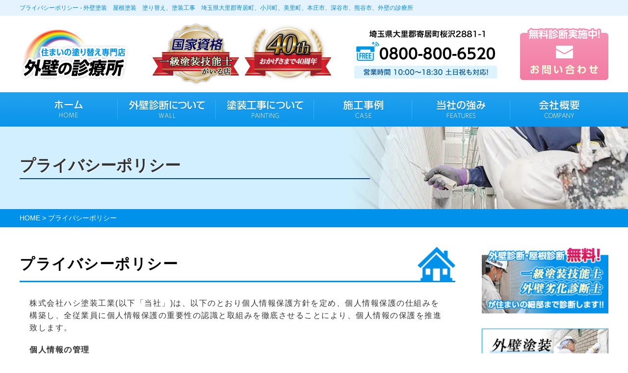

--- FILE ---
content_type: text/html; charset=UTF-8
request_url: https://xn--u9jy72jjhat73ay9yls0a.com/policy/
body_size: 29634
content:






<!DOCTYPE html>
<html dir="ltr" lang="ja" prefix="og: https://ogp.me/ns#" class="no-js">
<head>
<meta charset="UTF-8">
<meta name="viewport" content="width=device-width,initial-scale=1.0">
<!--[if lt IE 9]>
<script src="https://xn--u9jy72jjhat73ay9yls0a.com/wp-content/themes/shinei/js/html5.js"></script>
<script src="http://css3-mediaqueries-js.googlecode.com/svn/trunk/css3-mediaqueries.js"></script>
<![endif]-->
<script data-cfasync="false" data-no-defer="1" data-no-minify="1" data-no-optimize="1">var ewww_webp_supported=!1;function check_webp_feature(A,e){var w;e=void 0!==e?e:function(){},ewww_webp_supported?e(ewww_webp_supported):((w=new Image).onload=function(){ewww_webp_supported=0<w.width&&0<w.height,e&&e(ewww_webp_supported)},w.onerror=function(){e&&e(!1)},w.src="data:image/webp;base64,"+{alpha:"UklGRkoAAABXRUJQVlA4WAoAAAAQAAAAAAAAAAAAQUxQSAwAAAARBxAR/Q9ERP8DAABWUDggGAAAABQBAJ0BKgEAAQAAAP4AAA3AAP7mtQAAAA=="}[A])}check_webp_feature("alpha");</script><script data-cfasync="false" data-no-defer="1" data-no-minify="1" data-no-optimize="1">var Arrive=function(c,w){"use strict";if(c.MutationObserver&&"undefined"!=typeof HTMLElement){var r,a=0,u=(r=HTMLElement.prototype.matches||HTMLElement.prototype.webkitMatchesSelector||HTMLElement.prototype.mozMatchesSelector||HTMLElement.prototype.msMatchesSelector,{matchesSelector:function(e,t){return e instanceof HTMLElement&&r.call(e,t)},addMethod:function(e,t,r){var a=e[t];e[t]=function(){return r.length==arguments.length?r.apply(this,arguments):"function"==typeof a?a.apply(this,arguments):void 0}},callCallbacks:function(e,t){t&&t.options.onceOnly&&1==t.firedElems.length&&(e=[e[0]]);for(var r,a=0;r=e[a];a++)r&&r.callback&&r.callback.call(r.elem,r.elem);t&&t.options.onceOnly&&1==t.firedElems.length&&t.me.unbindEventWithSelectorAndCallback.call(t.target,t.selector,t.callback)},checkChildNodesRecursively:function(e,t,r,a){for(var i,n=0;i=e[n];n++)r(i,t,a)&&a.push({callback:t.callback,elem:i}),0<i.childNodes.length&&u.checkChildNodesRecursively(i.childNodes,t,r,a)},mergeArrays:function(e,t){var r,a={};for(r in e)e.hasOwnProperty(r)&&(a[r]=e[r]);for(r in t)t.hasOwnProperty(r)&&(a[r]=t[r]);return a},toElementsArray:function(e){return e=void 0!==e&&("number"!=typeof e.length||e===c)?[e]:e}}),e=(l.prototype.addEvent=function(e,t,r,a){a={target:e,selector:t,options:r,callback:a,firedElems:[]};return this._beforeAdding&&this._beforeAdding(a),this._eventsBucket.push(a),a},l.prototype.removeEvent=function(e){for(var t,r=this._eventsBucket.length-1;t=this._eventsBucket[r];r--)e(t)&&(this._beforeRemoving&&this._beforeRemoving(t),(t=this._eventsBucket.splice(r,1))&&t.length&&(t[0].callback=null))},l.prototype.beforeAdding=function(e){this._beforeAdding=e},l.prototype.beforeRemoving=function(e){this._beforeRemoving=e},l),t=function(i,n){var o=new e,l=this,s={fireOnAttributesModification:!1};return o.beforeAdding(function(t){var e=t.target;e!==c.document&&e!==c||(e=document.getElementsByTagName("html")[0]);var r=new MutationObserver(function(e){n.call(this,e,t)}),a=i(t.options);r.observe(e,a),t.observer=r,t.me=l}),o.beforeRemoving(function(e){e.observer.disconnect()}),this.bindEvent=function(e,t,r){t=u.mergeArrays(s,t);for(var a=u.toElementsArray(this),i=0;i<a.length;i++)o.addEvent(a[i],e,t,r)},this.unbindEvent=function(){var r=u.toElementsArray(this);o.removeEvent(function(e){for(var t=0;t<r.length;t++)if(this===w||e.target===r[t])return!0;return!1})},this.unbindEventWithSelectorOrCallback=function(r){var a=u.toElementsArray(this),i=r,e="function"==typeof r?function(e){for(var t=0;t<a.length;t++)if((this===w||e.target===a[t])&&e.callback===i)return!0;return!1}:function(e){for(var t=0;t<a.length;t++)if((this===w||e.target===a[t])&&e.selector===r)return!0;return!1};o.removeEvent(e)},this.unbindEventWithSelectorAndCallback=function(r,a){var i=u.toElementsArray(this);o.removeEvent(function(e){for(var t=0;t<i.length;t++)if((this===w||e.target===i[t])&&e.selector===r&&e.callback===a)return!0;return!1})},this},i=new function(){var s={fireOnAttributesModification:!1,onceOnly:!1,existing:!1};function n(e,t,r){return!(!u.matchesSelector(e,t.selector)||(e._id===w&&(e._id=a++),-1!=t.firedElems.indexOf(e._id)))&&(t.firedElems.push(e._id),!0)}var c=(i=new t(function(e){var t={attributes:!1,childList:!0,subtree:!0};return e.fireOnAttributesModification&&(t.attributes=!0),t},function(e,i){e.forEach(function(e){var t=e.addedNodes,r=e.target,a=[];null!==t&&0<t.length?u.checkChildNodesRecursively(t,i,n,a):"attributes"===e.type&&n(r,i)&&a.push({callback:i.callback,elem:r}),u.callCallbacks(a,i)})})).bindEvent;return i.bindEvent=function(e,t,r){t=void 0===r?(r=t,s):u.mergeArrays(s,t);var a=u.toElementsArray(this);if(t.existing){for(var i=[],n=0;n<a.length;n++)for(var o=a[n].querySelectorAll(e),l=0;l<o.length;l++)i.push({callback:r,elem:o[l]});if(t.onceOnly&&i.length)return r.call(i[0].elem,i[0].elem);setTimeout(u.callCallbacks,1,i)}c.call(this,e,t,r)},i},o=new function(){var a={};function i(e,t){return u.matchesSelector(e,t.selector)}var n=(o=new t(function(){return{childList:!0,subtree:!0}},function(e,r){e.forEach(function(e){var t=e.removedNodes,e=[];null!==t&&0<t.length&&u.checkChildNodesRecursively(t,r,i,e),u.callCallbacks(e,r)})})).bindEvent;return o.bindEvent=function(e,t,r){t=void 0===r?(r=t,a):u.mergeArrays(a,t),n.call(this,e,t,r)},o};d(HTMLElement.prototype),d(NodeList.prototype),d(HTMLCollection.prototype),d(HTMLDocument.prototype),d(Window.prototype);var n={};return s(i,n,"unbindAllArrive"),s(o,n,"unbindAllLeave"),n}function l(){this._eventsBucket=[],this._beforeAdding=null,this._beforeRemoving=null}function s(e,t,r){u.addMethod(t,r,e.unbindEvent),u.addMethod(t,r,e.unbindEventWithSelectorOrCallback),u.addMethod(t,r,e.unbindEventWithSelectorAndCallback)}function d(e){e.arrive=i.bindEvent,s(i,e,"unbindArrive"),e.leave=o.bindEvent,s(o,e,"unbindLeave")}}(window,void 0),ewww_webp_supported=!1;function check_webp_feature(e,t){var r;ewww_webp_supported?t(ewww_webp_supported):((r=new Image).onload=function(){ewww_webp_supported=0<r.width&&0<r.height,t(ewww_webp_supported)},r.onerror=function(){t(!1)},r.src="data:image/webp;base64,"+{alpha:"UklGRkoAAABXRUJQVlA4WAoAAAAQAAAAAAAAAAAAQUxQSAwAAAARBxAR/Q9ERP8DAABWUDggGAAAABQBAJ0BKgEAAQAAAP4AAA3AAP7mtQAAAA==",animation:"UklGRlIAAABXRUJQVlA4WAoAAAASAAAAAAAAAAAAQU5JTQYAAAD/////AABBTk1GJgAAAAAAAAAAAAAAAAAAAGQAAABWUDhMDQAAAC8AAAAQBxAREYiI/gcA"}[e])}function ewwwLoadImages(e){if(e){for(var t=document.querySelectorAll(".batch-image img, .image-wrapper a, .ngg-pro-masonry-item a, .ngg-galleria-offscreen-seo-wrapper a"),r=0,a=t.length;r<a;r++)ewwwAttr(t[r],"data-src",t[r].getAttribute("data-webp")),ewwwAttr(t[r],"data-thumbnail",t[r].getAttribute("data-webp-thumbnail"));for(var i=document.querySelectorAll("div.woocommerce-product-gallery__image"),r=0,a=i.length;r<a;r++)ewwwAttr(i[r],"data-thumb",i[r].getAttribute("data-webp-thumb"))}for(var n=document.querySelectorAll("video"),r=0,a=n.length;r<a;r++)ewwwAttr(n[r],"poster",e?n[r].getAttribute("data-poster-webp"):n[r].getAttribute("data-poster-image"));for(var o,l=document.querySelectorAll("img.ewww_webp_lazy_load"),r=0,a=l.length;r<a;r++)e&&(ewwwAttr(l[r],"data-lazy-srcset",l[r].getAttribute("data-lazy-srcset-webp")),ewwwAttr(l[r],"data-srcset",l[r].getAttribute("data-srcset-webp")),ewwwAttr(l[r],"data-lazy-src",l[r].getAttribute("data-lazy-src-webp")),ewwwAttr(l[r],"data-src",l[r].getAttribute("data-src-webp")),ewwwAttr(l[r],"data-orig-file",l[r].getAttribute("data-webp-orig-file")),ewwwAttr(l[r],"data-medium-file",l[r].getAttribute("data-webp-medium-file")),ewwwAttr(l[r],"data-large-file",l[r].getAttribute("data-webp-large-file")),null!=(o=l[r].getAttribute("srcset"))&&!1!==o&&o.includes("R0lGOD")&&ewwwAttr(l[r],"src",l[r].getAttribute("data-lazy-src-webp"))),l[r].className=l[r].className.replace(/\bewww_webp_lazy_load\b/,"");for(var s=document.querySelectorAll(".ewww_webp"),r=0,a=s.length;r<a;r++)e?(ewwwAttr(s[r],"srcset",s[r].getAttribute("data-srcset-webp")),ewwwAttr(s[r],"src",s[r].getAttribute("data-src-webp")),ewwwAttr(s[r],"data-orig-file",s[r].getAttribute("data-webp-orig-file")),ewwwAttr(s[r],"data-medium-file",s[r].getAttribute("data-webp-medium-file")),ewwwAttr(s[r],"data-large-file",s[r].getAttribute("data-webp-large-file")),ewwwAttr(s[r],"data-large_image",s[r].getAttribute("data-webp-large_image")),ewwwAttr(s[r],"data-src",s[r].getAttribute("data-webp-src"))):(ewwwAttr(s[r],"srcset",s[r].getAttribute("data-srcset-img")),ewwwAttr(s[r],"src",s[r].getAttribute("data-src-img"))),s[r].className=s[r].className.replace(/\bewww_webp\b/,"ewww_webp_loaded");window.jQuery&&jQuery.fn.isotope&&jQuery.fn.imagesLoaded&&(jQuery(".fusion-posts-container-infinite").imagesLoaded(function(){jQuery(".fusion-posts-container-infinite").hasClass("isotope")&&jQuery(".fusion-posts-container-infinite").isotope()}),jQuery(".fusion-portfolio:not(.fusion-recent-works) .fusion-portfolio-wrapper").imagesLoaded(function(){jQuery(".fusion-portfolio:not(.fusion-recent-works) .fusion-portfolio-wrapper").isotope()}))}function ewwwWebPInit(e){ewwwLoadImages(e),ewwwNggLoadGalleries(e),document.arrive(".ewww_webp",function(){ewwwLoadImages(e)}),document.arrive(".ewww_webp_lazy_load",function(){ewwwLoadImages(e)}),document.arrive("videos",function(){ewwwLoadImages(e)}),"loading"==document.readyState?document.addEventListener("DOMContentLoaded",ewwwJSONParserInit):("undefined"!=typeof galleries&&ewwwNggParseGalleries(e),ewwwWooParseVariations(e))}function ewwwAttr(e,t,r){null!=r&&!1!==r&&e.setAttribute(t,r)}function ewwwJSONParserInit(){"undefined"!=typeof galleries&&check_webp_feature("alpha",ewwwNggParseGalleries),check_webp_feature("alpha",ewwwWooParseVariations)}function ewwwWooParseVariations(e){if(e)for(var t=document.querySelectorAll("form.variations_form"),r=0,a=t.length;r<a;r++){var i=t[r].getAttribute("data-product_variations"),n=!1;try{for(var o in i=JSON.parse(i))void 0!==i[o]&&void 0!==i[o].image&&(void 0!==i[o].image.src_webp&&(i[o].image.src=i[o].image.src_webp,n=!0),void 0!==i[o].image.srcset_webp&&(i[o].image.srcset=i[o].image.srcset_webp,n=!0),void 0!==i[o].image.full_src_webp&&(i[o].image.full_src=i[o].image.full_src_webp,n=!0),void 0!==i[o].image.gallery_thumbnail_src_webp&&(i[o].image.gallery_thumbnail_src=i[o].image.gallery_thumbnail_src_webp,n=!0),void 0!==i[o].image.thumb_src_webp&&(i[o].image.thumb_src=i[o].image.thumb_src_webp,n=!0));n&&ewwwAttr(t[r],"data-product_variations",JSON.stringify(i))}catch(e){}}}function ewwwNggParseGalleries(e){if(e)for(var t in galleries){var r=galleries[t];galleries[t].images_list=ewwwNggParseImageList(r.images_list)}}function ewwwNggLoadGalleries(e){e&&document.addEventListener("ngg.galleria.themeadded",function(e,t){window.ngg_galleria._create_backup=window.ngg_galleria.create,window.ngg_galleria.create=function(e,t){var r=$(e).data("id");return galleries["gallery_"+r].images_list=ewwwNggParseImageList(galleries["gallery_"+r].images_list),window.ngg_galleria._create_backup(e,t)}})}function ewwwNggParseImageList(e){for(var t in e){var r=e[t];if(void 0!==r["image-webp"]&&(e[t].image=r["image-webp"],delete e[t]["image-webp"]),void 0!==r["thumb-webp"]&&(e[t].thumb=r["thumb-webp"],delete e[t]["thumb-webp"]),void 0!==r.full_image_webp&&(e[t].full_image=r.full_image_webp,delete e[t].full_image_webp),void 0!==r.srcsets)for(var a in r.srcsets)nggSrcset=r.srcsets[a],void 0!==r.srcsets[a+"-webp"]&&(e[t].srcsets[a]=r.srcsets[a+"-webp"],delete e[t].srcsets[a+"-webp"]);if(void 0!==r.full_srcsets)for(var i in r.full_srcsets)nggFSrcset=r.full_srcsets[i],void 0!==r.full_srcsets[i+"-webp"]&&(e[t].full_srcsets[i]=r.full_srcsets[i+"-webp"],delete e[t].full_srcsets[i+"-webp"])}return e}check_webp_feature("alpha",ewwwWebPInit);</script><script>(function(html){html.className = html.className.replace(/\bno-js\b/,'js')})(document.documentElement);</script>
<title>プライバシーポリシー - 外壁塗装・屋根塗装・塗り替え・塗装工事ならハシ塗装工業 屋根塗装 塗り替え、塗装工事 埼玉県大里郡寄居町、小川町、美里町、本庄市、深谷市、熊谷市、外壁の診療所</title>

		<!-- All in One SEO 4.9.3 - aioseo.com -->
	<meta name="description" content="プライバシーポリシー 株式会社ハシ塗装工業(以下「当社」)は、以下のとおり個人情報保護方針を定め、個人情報保護" />
	<meta name="robots" content="max-image-preview:large" />
	<link rel="canonical" href="https://xn--u9jy72jjhat73ay9yls0a.com/policy/" />
	<meta name="generator" content="All in One SEO (AIOSEO) 4.9.3" />
		<meta property="og:locale" content="ja_JP" />
		<meta property="og:site_name" content="外壁塗装・屋根塗装・塗り替え・塗装工事ならハシ塗装工業　屋根塗装　塗り替え、塗装工事　埼玉県大里郡寄居町、小川町、美里町、本庄市、深谷市、熊谷市、外壁の診療所 -" />
		<meta property="og:type" content="article" />
		<meta property="og:title" content="プライバシーポリシー - 外壁塗装・屋根塗装・塗り替え・塗装工事ならハシ塗装工業 屋根塗装 塗り替え、塗装工事 埼玉県大里郡寄居町、小川町、美里町、本庄市、深谷市、熊谷市、外壁の診療所" />
		<meta property="og:description" content="プライバシーポリシー 株式会社ハシ塗装工業(以下「当社」)は、以下のとおり個人情報保護方針を定め、個人情報保護" />
		<meta property="og:url" content="https://xn--u9jy72jjhat73ay9yls0a.com/policy/" />
		<meta property="article:published_time" content="2017-06-30T08:10:45+00:00" />
		<meta property="article:modified_time" content="2021-04-15T03:43:30+00:00" />
		<meta name="twitter:card" content="summary" />
		<meta name="twitter:title" content="プライバシーポリシー - 外壁塗装・屋根塗装・塗り替え・塗装工事ならハシ塗装工業 屋根塗装 塗り替え、塗装工事 埼玉県大里郡寄居町、小川町、美里町、本庄市、深谷市、熊谷市、外壁の診療所" />
		<meta name="twitter:description" content="プライバシーポリシー 株式会社ハシ塗装工業(以下「当社」)は、以下のとおり個人情報保護方針を定め、個人情報保護" />
		<script type="application/ld+json" class="aioseo-schema">
			{"@context":"https:\/\/schema.org","@graph":[{"@type":"BreadcrumbList","@id":"https:\/\/xn--u9jy72jjhat73ay9yls0a.com\/policy\/#breadcrumblist","itemListElement":[{"@type":"ListItem","@id":"https:\/\/xn--u9jy72jjhat73ay9yls0a.com#listItem","position":1,"name":"\u30db\u30fc\u30e0","item":"https:\/\/xn--u9jy72jjhat73ay9yls0a.com","nextItem":{"@type":"ListItem","@id":"https:\/\/xn--u9jy72jjhat73ay9yls0a.com\/policy\/#listItem","name":"\u30d7\u30e9\u30a4\u30d0\u30b7\u30fc\u30dd\u30ea\u30b7\u30fc"}},{"@type":"ListItem","@id":"https:\/\/xn--u9jy72jjhat73ay9yls0a.com\/policy\/#listItem","position":2,"name":"\u30d7\u30e9\u30a4\u30d0\u30b7\u30fc\u30dd\u30ea\u30b7\u30fc","previousItem":{"@type":"ListItem","@id":"https:\/\/xn--u9jy72jjhat73ay9yls0a.com#listItem","name":"\u30db\u30fc\u30e0"}}]},{"@type":"Organization","@id":"https:\/\/xn--u9jy72jjhat73ay9yls0a.com\/#organization","name":"\u5916\u58c1\u5857\u88c5\u30fb\u5c4b\u6839\u5857\u88c5\u30fb\u5857\u308a\u66ff\u3048\u30fb\u5857\u88c5\u5de5\u4e8b\u306a\u3089\u30cf\u30b7\u5857\u88c5\u5de5\u696d\u3000\u5c4b\u6839\u5857\u88c5\u3000\u5857\u308a\u66ff\u3048\u3001\u5857\u88c5\u5de5\u4e8b\u3000\u57fc\u7389\u770c\u5927\u91cc\u90e1\u5bc4\u5c45\u753a\u3001\u5c0f\u5ddd\u753a\u3001\u7f8e\u91cc\u753a\u3001\u672c\u5e84\u5e02\u3001\u6df1\u8c37\u5e02\u3001\u718a\u8c37\u5e02\u3001\u5916\u58c1\u306e\u8a3a\u7642\u6240","url":"https:\/\/xn--u9jy72jjhat73ay9yls0a.com\/","telephone":"+818008006520","logo":{"@type":"ImageObject","url":"https:\/\/xn--u9jy72jjhat73ay9yls0a.com\/wp-content\/uploads\/2018\/09\/side_about_logo.png","@id":"https:\/\/xn--u9jy72jjhat73ay9yls0a.com\/policy\/#organizationLogo","width":224,"height":107},"image":{"@id":"https:\/\/xn--u9jy72jjhat73ay9yls0a.com\/policy\/#organizationLogo"}},{"@type":"WebPage","@id":"https:\/\/xn--u9jy72jjhat73ay9yls0a.com\/policy\/#webpage","url":"https:\/\/xn--u9jy72jjhat73ay9yls0a.com\/policy\/","name":"\u30d7\u30e9\u30a4\u30d0\u30b7\u30fc\u30dd\u30ea\u30b7\u30fc - \u5916\u58c1\u5857\u88c5\u30fb\u5c4b\u6839\u5857\u88c5\u30fb\u5857\u308a\u66ff\u3048\u30fb\u5857\u88c5\u5de5\u4e8b\u306a\u3089\u30cf\u30b7\u5857\u88c5\u5de5\u696d \u5c4b\u6839\u5857\u88c5 \u5857\u308a\u66ff\u3048\u3001\u5857\u88c5\u5de5\u4e8b \u57fc\u7389\u770c\u5927\u91cc\u90e1\u5bc4\u5c45\u753a\u3001\u5c0f\u5ddd\u753a\u3001\u7f8e\u91cc\u753a\u3001\u672c\u5e84\u5e02\u3001\u6df1\u8c37\u5e02\u3001\u718a\u8c37\u5e02\u3001\u5916\u58c1\u306e\u8a3a\u7642\u6240","description":"\u30d7\u30e9\u30a4\u30d0\u30b7\u30fc\u30dd\u30ea\u30b7\u30fc \u682a\u5f0f\u4f1a\u793e\u30cf\u30b7\u5857\u88c5\u5de5\u696d(\u4ee5\u4e0b\u300c\u5f53\u793e\u300d)\u306f\u3001\u4ee5\u4e0b\u306e\u3068\u304a\u308a\u500b\u4eba\u60c5\u5831\u4fdd\u8b77\u65b9\u91dd\u3092\u5b9a\u3081\u3001\u500b\u4eba\u60c5\u5831\u4fdd\u8b77","inLanguage":"ja","isPartOf":{"@id":"https:\/\/xn--u9jy72jjhat73ay9yls0a.com\/#website"},"breadcrumb":{"@id":"https:\/\/xn--u9jy72jjhat73ay9yls0a.com\/policy\/#breadcrumblist"},"datePublished":"2017-06-30T17:10:45+09:00","dateModified":"2021-04-15T12:43:30+09:00"},{"@type":"WebSite","@id":"https:\/\/xn--u9jy72jjhat73ay9yls0a.com\/#website","url":"https:\/\/xn--u9jy72jjhat73ay9yls0a.com\/","name":"\u5916\u58c1\u5857\u88c5\u30fb\u5c4b\u6839\u5857\u88c5\u30fb\u5857\u308a\u66ff\u3048\u30fb\u5857\u88c5\u5de5\u4e8b\u306a\u3089\u30cf\u30b7\u5857\u88c5\u5de5\u696d\u3000\u5c4b\u6839\u5857\u88c5\u3000\u5857\u308a\u66ff\u3048\u3001\u5857\u88c5\u5de5\u4e8b\u3000\u57fc\u7389\u770c\u5927\u91cc\u90e1\u5bc4\u5c45\u753a\u3001\u5c0f\u5ddd\u753a\u3001\u7f8e\u91cc\u753a\u3001\u672c\u5e84\u5e02\u3001\u6df1\u8c37\u5e02\u3001\u718a\u8c37\u5e02\u3001\u5916\u58c1\u306e\u8a3a\u7642\u6240","inLanguage":"ja","publisher":{"@id":"https:\/\/xn--u9jy72jjhat73ay9yls0a.com\/#organization"}}]}
		</script>
		<!-- All in One SEO -->

<link rel='dns-prefetch' href='//fonts.googleapis.com' />
<link rel="alternate" type="application/rss+xml" title="外壁塗装・屋根塗装・塗り替え・塗装工事ならハシ塗装工業　屋根塗装　塗り替え、塗装工事　埼玉県大里郡寄居町、小川町、美里町、本庄市、深谷市、熊谷市、外壁の診療所 &raquo; フィード" href="https://xn--u9jy72jjhat73ay9yls0a.com/feed/" />
<link rel="alternate" type="application/rss+xml" title="外壁塗装・屋根塗装・塗り替え・塗装工事ならハシ塗装工業　屋根塗装　塗り替え、塗装工事　埼玉県大里郡寄居町、小川町、美里町、本庄市、深谷市、熊谷市、外壁の診療所 &raquo; コメントフィード" href="https://xn--u9jy72jjhat73ay9yls0a.com/comments/feed/" />
		<!-- This site uses the Google Analytics by MonsterInsights plugin v9.11.1 - Using Analytics tracking - https://www.monsterinsights.com/ -->
		<!-- Note: MonsterInsights is not currently configured on this site. The site owner needs to authenticate with Google Analytics in the MonsterInsights settings panel. -->
					<!-- No tracking code set -->
				<!-- / Google Analytics by MonsterInsights -->
		<link rel='stylesheet' id='sbi_styles-css' href='https://xn--u9jy72jjhat73ay9yls0a.com/wp-content/plugins/instagram-feed/css/sbi-styles.min.css?ver=6.2.4' type='text/css' media='all' />
<link rel='stylesheet' id='wp-block-library-css' href='https://xn--u9jy72jjhat73ay9yls0a.com/wp-includes/css/dist/block-library/style.min.css?ver=6.1.9' type='text/css' media='all' />
<link rel='stylesheet' id='aioseo/css/src/vue/standalone/blocks/table-of-contents/global.scss-css' href='https://xn--u9jy72jjhat73ay9yls0a.com/wp-content/plugins/all-in-one-seo-pack/dist/Lite/assets/css/table-of-contents/global.e90f6d47.css?ver=4.9.3' type='text/css' media='all' />
<link rel='stylesheet' id='classic-theme-styles-css' href='https://xn--u9jy72jjhat73ay9yls0a.com/wp-includes/css/classic-themes.min.css?ver=1' type='text/css' media='all' />
<style id='global-styles-inline-css' type='text/css'>
body{--wp--preset--color--black: #000000;--wp--preset--color--cyan-bluish-gray: #abb8c3;--wp--preset--color--white: #ffffff;--wp--preset--color--pale-pink: #f78da7;--wp--preset--color--vivid-red: #cf2e2e;--wp--preset--color--luminous-vivid-orange: #ff6900;--wp--preset--color--luminous-vivid-amber: #fcb900;--wp--preset--color--light-green-cyan: #7bdcb5;--wp--preset--color--vivid-green-cyan: #00d084;--wp--preset--color--pale-cyan-blue: #8ed1fc;--wp--preset--color--vivid-cyan-blue: #0693e3;--wp--preset--color--vivid-purple: #9b51e0;--wp--preset--gradient--vivid-cyan-blue-to-vivid-purple: linear-gradient(135deg,rgba(6,147,227,1) 0%,rgb(155,81,224) 100%);--wp--preset--gradient--light-green-cyan-to-vivid-green-cyan: linear-gradient(135deg,rgb(122,220,180) 0%,rgb(0,208,130) 100%);--wp--preset--gradient--luminous-vivid-amber-to-luminous-vivid-orange: linear-gradient(135deg,rgba(252,185,0,1) 0%,rgba(255,105,0,1) 100%);--wp--preset--gradient--luminous-vivid-orange-to-vivid-red: linear-gradient(135deg,rgba(255,105,0,1) 0%,rgb(207,46,46) 100%);--wp--preset--gradient--very-light-gray-to-cyan-bluish-gray: linear-gradient(135deg,rgb(238,238,238) 0%,rgb(169,184,195) 100%);--wp--preset--gradient--cool-to-warm-spectrum: linear-gradient(135deg,rgb(74,234,220) 0%,rgb(151,120,209) 20%,rgb(207,42,186) 40%,rgb(238,44,130) 60%,rgb(251,105,98) 80%,rgb(254,248,76) 100%);--wp--preset--gradient--blush-light-purple: linear-gradient(135deg,rgb(255,206,236) 0%,rgb(152,150,240) 100%);--wp--preset--gradient--blush-bordeaux: linear-gradient(135deg,rgb(254,205,165) 0%,rgb(254,45,45) 50%,rgb(107,0,62) 100%);--wp--preset--gradient--luminous-dusk: linear-gradient(135deg,rgb(255,203,112) 0%,rgb(199,81,192) 50%,rgb(65,88,208) 100%);--wp--preset--gradient--pale-ocean: linear-gradient(135deg,rgb(255,245,203) 0%,rgb(182,227,212) 50%,rgb(51,167,181) 100%);--wp--preset--gradient--electric-grass: linear-gradient(135deg,rgb(202,248,128) 0%,rgb(113,206,126) 100%);--wp--preset--gradient--midnight: linear-gradient(135deg,rgb(2,3,129) 0%,rgb(40,116,252) 100%);--wp--preset--duotone--dark-grayscale: url('#wp-duotone-dark-grayscale');--wp--preset--duotone--grayscale: url('#wp-duotone-grayscale');--wp--preset--duotone--purple-yellow: url('#wp-duotone-purple-yellow');--wp--preset--duotone--blue-red: url('#wp-duotone-blue-red');--wp--preset--duotone--midnight: url('#wp-duotone-midnight');--wp--preset--duotone--magenta-yellow: url('#wp-duotone-magenta-yellow');--wp--preset--duotone--purple-green: url('#wp-duotone-purple-green');--wp--preset--duotone--blue-orange: url('#wp-duotone-blue-orange');--wp--preset--font-size--small: 13px;--wp--preset--font-size--medium: 20px;--wp--preset--font-size--large: 36px;--wp--preset--font-size--x-large: 42px;--wp--preset--spacing--20: 0.44rem;--wp--preset--spacing--30: 0.67rem;--wp--preset--spacing--40: 1rem;--wp--preset--spacing--50: 1.5rem;--wp--preset--spacing--60: 2.25rem;--wp--preset--spacing--70: 3.38rem;--wp--preset--spacing--80: 5.06rem;}:where(.is-layout-flex){gap: 0.5em;}body .is-layout-flow > .alignleft{float: left;margin-inline-start: 0;margin-inline-end: 2em;}body .is-layout-flow > .alignright{float: right;margin-inline-start: 2em;margin-inline-end: 0;}body .is-layout-flow > .aligncenter{margin-left: auto !important;margin-right: auto !important;}body .is-layout-constrained > .alignleft{float: left;margin-inline-start: 0;margin-inline-end: 2em;}body .is-layout-constrained > .alignright{float: right;margin-inline-start: 2em;margin-inline-end: 0;}body .is-layout-constrained > .aligncenter{margin-left: auto !important;margin-right: auto !important;}body .is-layout-constrained > :where(:not(.alignleft):not(.alignright):not(.alignfull)){max-width: var(--wp--style--global--content-size);margin-left: auto !important;margin-right: auto !important;}body .is-layout-constrained > .alignwide{max-width: var(--wp--style--global--wide-size);}body .is-layout-flex{display: flex;}body .is-layout-flex{flex-wrap: wrap;align-items: center;}body .is-layout-flex > *{margin: 0;}:where(.wp-block-columns.is-layout-flex){gap: 2em;}.has-black-color{color: var(--wp--preset--color--black) !important;}.has-cyan-bluish-gray-color{color: var(--wp--preset--color--cyan-bluish-gray) !important;}.has-white-color{color: var(--wp--preset--color--white) !important;}.has-pale-pink-color{color: var(--wp--preset--color--pale-pink) !important;}.has-vivid-red-color{color: var(--wp--preset--color--vivid-red) !important;}.has-luminous-vivid-orange-color{color: var(--wp--preset--color--luminous-vivid-orange) !important;}.has-luminous-vivid-amber-color{color: var(--wp--preset--color--luminous-vivid-amber) !important;}.has-light-green-cyan-color{color: var(--wp--preset--color--light-green-cyan) !important;}.has-vivid-green-cyan-color{color: var(--wp--preset--color--vivid-green-cyan) !important;}.has-pale-cyan-blue-color{color: var(--wp--preset--color--pale-cyan-blue) !important;}.has-vivid-cyan-blue-color{color: var(--wp--preset--color--vivid-cyan-blue) !important;}.has-vivid-purple-color{color: var(--wp--preset--color--vivid-purple) !important;}.has-black-background-color{background-color: var(--wp--preset--color--black) !important;}.has-cyan-bluish-gray-background-color{background-color: var(--wp--preset--color--cyan-bluish-gray) !important;}.has-white-background-color{background-color: var(--wp--preset--color--white) !important;}.has-pale-pink-background-color{background-color: var(--wp--preset--color--pale-pink) !important;}.has-vivid-red-background-color{background-color: var(--wp--preset--color--vivid-red) !important;}.has-luminous-vivid-orange-background-color{background-color: var(--wp--preset--color--luminous-vivid-orange) !important;}.has-luminous-vivid-amber-background-color{background-color: var(--wp--preset--color--luminous-vivid-amber) !important;}.has-light-green-cyan-background-color{background-color: var(--wp--preset--color--light-green-cyan) !important;}.has-vivid-green-cyan-background-color{background-color: var(--wp--preset--color--vivid-green-cyan) !important;}.has-pale-cyan-blue-background-color{background-color: var(--wp--preset--color--pale-cyan-blue) !important;}.has-vivid-cyan-blue-background-color{background-color: var(--wp--preset--color--vivid-cyan-blue) !important;}.has-vivid-purple-background-color{background-color: var(--wp--preset--color--vivid-purple) !important;}.has-black-border-color{border-color: var(--wp--preset--color--black) !important;}.has-cyan-bluish-gray-border-color{border-color: var(--wp--preset--color--cyan-bluish-gray) !important;}.has-white-border-color{border-color: var(--wp--preset--color--white) !important;}.has-pale-pink-border-color{border-color: var(--wp--preset--color--pale-pink) !important;}.has-vivid-red-border-color{border-color: var(--wp--preset--color--vivid-red) !important;}.has-luminous-vivid-orange-border-color{border-color: var(--wp--preset--color--luminous-vivid-orange) !important;}.has-luminous-vivid-amber-border-color{border-color: var(--wp--preset--color--luminous-vivid-amber) !important;}.has-light-green-cyan-border-color{border-color: var(--wp--preset--color--light-green-cyan) !important;}.has-vivid-green-cyan-border-color{border-color: var(--wp--preset--color--vivid-green-cyan) !important;}.has-pale-cyan-blue-border-color{border-color: var(--wp--preset--color--pale-cyan-blue) !important;}.has-vivid-cyan-blue-border-color{border-color: var(--wp--preset--color--vivid-cyan-blue) !important;}.has-vivid-purple-border-color{border-color: var(--wp--preset--color--vivid-purple) !important;}.has-vivid-cyan-blue-to-vivid-purple-gradient-background{background: var(--wp--preset--gradient--vivid-cyan-blue-to-vivid-purple) !important;}.has-light-green-cyan-to-vivid-green-cyan-gradient-background{background: var(--wp--preset--gradient--light-green-cyan-to-vivid-green-cyan) !important;}.has-luminous-vivid-amber-to-luminous-vivid-orange-gradient-background{background: var(--wp--preset--gradient--luminous-vivid-amber-to-luminous-vivid-orange) !important;}.has-luminous-vivid-orange-to-vivid-red-gradient-background{background: var(--wp--preset--gradient--luminous-vivid-orange-to-vivid-red) !important;}.has-very-light-gray-to-cyan-bluish-gray-gradient-background{background: var(--wp--preset--gradient--very-light-gray-to-cyan-bluish-gray) !important;}.has-cool-to-warm-spectrum-gradient-background{background: var(--wp--preset--gradient--cool-to-warm-spectrum) !important;}.has-blush-light-purple-gradient-background{background: var(--wp--preset--gradient--blush-light-purple) !important;}.has-blush-bordeaux-gradient-background{background: var(--wp--preset--gradient--blush-bordeaux) !important;}.has-luminous-dusk-gradient-background{background: var(--wp--preset--gradient--luminous-dusk) !important;}.has-pale-ocean-gradient-background{background: var(--wp--preset--gradient--pale-ocean) !important;}.has-electric-grass-gradient-background{background: var(--wp--preset--gradient--electric-grass) !important;}.has-midnight-gradient-background{background: var(--wp--preset--gradient--midnight) !important;}.has-small-font-size{font-size: var(--wp--preset--font-size--small) !important;}.has-medium-font-size{font-size: var(--wp--preset--font-size--medium) !important;}.has-large-font-size{font-size: var(--wp--preset--font-size--large) !important;}.has-x-large-font-size{font-size: var(--wp--preset--font-size--x-large) !important;}
.wp-block-navigation a:where(:not(.wp-element-button)){color: inherit;}
:where(.wp-block-columns.is-layout-flex){gap: 2em;}
.wp-block-pullquote{font-size: 1.5em;line-height: 1.6;}
</style>
<link rel='stylesheet' id='responsive-lightbox-swipebox-css' href='https://xn--u9jy72jjhat73ay9yls0a.com/wp-content/plugins/responsive-lightbox/assets/swipebox/swipebox.min.css?ver=1.5.2' type='text/css' media='all' />
<link rel='stylesheet' id='twentyfifteen-fonts-css' href='https://fonts.googleapis.com/css?family=Noto+Sans%3A400italic%2C700italic%2C400%2C700%7CNoto+Serif%3A400italic%2C700italic%2C400%2C700%7CInconsolata%3A400%2C700&#038;subset=latin%2Clatin-ext' type='text/css' media='all' />
<link rel='stylesheet' id='genericons-css' href='https://xn--u9jy72jjhat73ay9yls0a.com/wp-content/themes/shinei/genericons/genericons.css?ver=3.2' type='text/css' media='all' />
<link rel='stylesheet' id='twentyfifteen-style-css' href='https://xn--u9jy72jjhat73ay9yls0a.com/wp-content/themes/shinei/style.css?ver=6.1.9' type='text/css' media='all' />
<!--[if lt IE 9]>
<link rel='stylesheet' id='twentyfifteen-ie-css' href='https://xn--u9jy72jjhat73ay9yls0a.com/wp-content/themes/shinei/css/ie.css?ver=20141010' type='text/css' media='all' />
<![endif]-->
<!--[if lt IE 8]>
<link rel='stylesheet' id='twentyfifteen-ie7-css' href='https://xn--u9jy72jjhat73ay9yls0a.com/wp-content/themes/shinei/css/ie7.css?ver=20141010' type='text/css' media='all' />
<![endif]-->
<script type='text/javascript' src='https://xn--u9jy72jjhat73ay9yls0a.com/wp-includes/js/jquery/jquery.min.js?ver=3.6.1' id='jquery-core-js'></script>
<script type='text/javascript' src='https://xn--u9jy72jjhat73ay9yls0a.com/wp-includes/js/jquery/jquery-migrate.min.js?ver=3.3.2' id='jquery-migrate-js'></script>
<script type='text/javascript' src='https://xn--u9jy72jjhat73ay9yls0a.com/wp-content/plugins/responsive-lightbox/assets/dompurify/purify.min.js?ver=3.3.1' id='dompurify-js'></script>
<script type='text/javascript' id='responsive-lightbox-sanitizer-js-before'>
window.RLG = window.RLG || {}; window.RLG.sanitizeAllowedHosts = ["youtube.com","www.youtube.com","youtu.be","vimeo.com","player.vimeo.com"];
</script>
<script type='text/javascript' src='https://xn--u9jy72jjhat73ay9yls0a.com/wp-content/plugins/responsive-lightbox/js/sanitizer.js?ver=2.6.1' id='responsive-lightbox-sanitizer-js'></script>
<script type='text/javascript' src='https://xn--u9jy72jjhat73ay9yls0a.com/wp-content/plugins/responsive-lightbox/assets/swipebox/jquery.swipebox.min.js?ver=1.5.2' id='responsive-lightbox-swipebox-js'></script>
<script type='text/javascript' src='https://xn--u9jy72jjhat73ay9yls0a.com/wp-includes/js/underscore.min.js?ver=1.13.4' id='underscore-js'></script>
<script type='text/javascript' src='https://xn--u9jy72jjhat73ay9yls0a.com/wp-content/plugins/responsive-lightbox/assets/infinitescroll/infinite-scroll.pkgd.min.js?ver=4.0.1' id='responsive-lightbox-infinite-scroll-js'></script>
<script type='text/javascript' id='responsive-lightbox-js-before'>
var rlArgs = {"script":"swipebox","selector":"lightbox","customEvents":"","activeGalleries":true,"animation":true,"hideCloseButtonOnMobile":false,"removeBarsOnMobile":false,"hideBars":true,"hideBarsDelay":5000,"videoMaxWidth":1080,"useSVG":true,"loopAtEnd":false,"woocommerce_gallery":false,"ajaxurl":"https:\/\/xn--u9jy72jjhat73ay9yls0a.com\/wp-admin\/admin-ajax.php","nonce":"92bd339bed","preview":false,"postId":97,"scriptExtension":false};
</script>
<script type='text/javascript' src='https://xn--u9jy72jjhat73ay9yls0a.com/wp-content/plugins/responsive-lightbox/js/front.js?ver=2.6.1' id='responsive-lightbox-js'></script>
<link rel="https://api.w.org/" href="https://xn--u9jy72jjhat73ay9yls0a.com/wp-json/" /><link rel="alternate" type="application/json" href="https://xn--u9jy72jjhat73ay9yls0a.com/wp-json/wp/v2/pages/97" /><link rel="EditURI" type="application/rsd+xml" title="RSD" href="https://xn--u9jy72jjhat73ay9yls0a.com/xmlrpc.php?rsd" />
<link rel='shortlink' href='https://xn--u9jy72jjhat73ay9yls0a.com/?p=97' />
<link rel="alternate" type="application/json+oembed" href="https://xn--u9jy72jjhat73ay9yls0a.com/wp-json/oembed/1.0/embed?url=https%3A%2F%2Fxn--u9jy72jjhat73ay9yls0a.com%2Fpolicy%2F" />
<link rel="alternate" type="text/xml+oembed" href="https://xn--u9jy72jjhat73ay9yls0a.com/wp-json/oembed/1.0/embed?url=https%3A%2F%2Fxn--u9jy72jjhat73ay9yls0a.com%2Fpolicy%2F&#038;format=xml" />
<noscript><style>.lazyload[data-src]{display:none !important;}</style></noscript><style>.lazyload{background-image:none !important;}.lazyload:before{background-image:none !important;}</style><style>.wp-block-gallery.is-cropped .blocks-gallery-item picture{height:100%;width:100%;}</style><link rel="icon" href="https://xn--u9jy72jjhat73ay9yls0a.com/wp-content/uploads/2023/02/cropped-favicon-32x32.png" sizes="32x32" />
<link rel="icon" href="https://xn--u9jy72jjhat73ay9yls0a.com/wp-content/uploads/2023/02/cropped-favicon-192x192.png" sizes="192x192" />
<link rel="apple-touch-icon" href="https://xn--u9jy72jjhat73ay9yls0a.com/wp-content/uploads/2023/02/cropped-favicon-180x180.png" />
<meta name="msapplication-TileImage" content="https://xn--u9jy72jjhat73ay9yls0a.com/wp-content/uploads/2023/02/cropped-favicon-270x270.png" />
<!--css-->
<link rel="stylesheet" href="https://maxcdn.bootstrapcdn.com/font-awesome/4.7.0/css/font-awesome.min.css">
<link href="https://fonts.googleapis.com/earlyaccess/mplus1p.css" rel="stylesheet" />
<link href="https://fonts.googleapis.com/css?family=Anton" rel="stylesheet">
<!--lightbox-->
<link rel="stylesheet" type="text/css" href="https://xn--u9jy72jjhat73ay9yls0a.com/wp-content/themes/shinei/js/lightbox/css/lightbox.css" />
<!-- bxSlider CSS file -->
<link href="https://xn--u9jy72jjhat73ay9yls0a.com/wp-content/themes/shinei/js/bxslider/jquery.bxslider.css" rel="stylesheet" />
<script src="https://ajax.googleapis.com/ajax/libs/jquery/1.8.3/jquery.min.js"></script>
<script src="https://xn--u9jy72jjhat73ay9yls0a.com/wp-content/themes/shinei/tpl/js/rollover.js" type="text/javascript"></script>
<script src="https://xn--u9jy72jjhat73ay9yls0a.com/wp-content/themes/shinei/tpl/js/jquery.matchHeight.js" type="text/javascript"></script>
<script src="https://xn--u9jy72jjhat73ay9yls0a.com/wp-content/themes/shinei/tpl/js/jquery.bxslider.js" type="text/javascript"></script>
<script src="https://xn--u9jy72jjhat73ay9yls0a.com/wp-content/themes/shinei/tpl/js/common.js" type="text/javascript"></script>
<script type="text/javascript">
$(function() {
  // 置換の対象とするclass属性。
  var $elem = $('.switch');
  // 置換の対象とするsrc属性の末尾の文字列。
  var sp = '_sp.';
  var pc = '_pc.';
  // 画像を切り替えるウィンドウサイズ。
  var replaceWidth = 768;

  function imageSwitch() {
    // ウィンドウサイズを取得する。
    var windowWidth = parseInt($(window).width());

    // ページ内にあるすべての`.js-image-switch`に適応される。
    $elem.each(function() {
      var $this = $(this);
      // ウィンドウサイズが768px以上であれば_spを_pcに置換する。
      if(windowWidth >= replaceWidth) {
        $this.attr('src', $this.attr('src').replace(sp, pc));

      // ウィンドウサイズが768px未満であれば_pcを_spに置換する。
      } else {
        $this.attr('src', $this.attr('src').replace(pc, sp));
      }
    });
  }
  imageSwitch();

  // 動的なリサイズは操作後0.2秒経ってから処理を実行する。
  var resizeTimer;
  $(window).on('resize', function() {
    clearTimeout(resizeTimer);
    resizeTimer = setTimeout(function() {
      imageSwitch();
    }, 200);
  });
});
</script>
<script type="text/javascript" src="https://ajax.googleapis.com/ajax/libs/jquery/1.9.0/jquery.min.js"></script>
<script>
$(function(){
//トップページスライドショー
  var slideNum = $('.slide ul li').size();
  $('.slide ul').bxSlider({
    slideWidth: 265,
    minSlides: 1,
    maxSlides: 5,
    moveSlides: 1,
    slideMargin: 30,
    touchEnabled: false,
    speed:600,
    auto:true,
    pause:4000,
    useCSS:true,
    controls: true,
    pager: false
  });
});
</script>
<script src="https://use.typekit.net/rjk4epa.js"></script>
<script>try{Typekit.load({ async: true });}catch(e){}</script>
<script>
  (function(i,s,o,g,r,a,m){i['GoogleAnalyticsObject']=r;i[r]=i[r]||function(){
  (i[r].q=i[r].q||[]).push(arguments)},i[r].l=1*new Date();a=s.createElement(o),
  m=s.getElementsByTagName(o)[0];a.async=1;a.src=g;m.parentNode.insertBefore(a,m)
  })(window,document,'script','https://www.google-analytics.com/analytics.js','ga');

  ga('create', '', 'auto');
  ga('send', 'pageview');

</script>
</head>

<body class="page-template-default page page-id-97">
<script data-cfasync="false" data-no-defer="1" data-no-minify="1" data-no-optimize="1">if(typeof ewww_webp_supported==="undefined"){var ewww_webp_supported=!1}if(ewww_webp_supported){document.body.classList.add("webp-support")}</script>
<div id="over_wrapper"><div id="bgr">
  <header id="header" role="banner">

    <div id="site_description_area"><div class="mainwrap">
            <h1>プライバシーポリシー - 外壁塗装　屋根塗装　塗り替え、塗装工事　埼玉県大里郡寄居町、小川町、美里町、本庄市、深谷市、熊谷市、外壁の診療所</h1>
          </div></div>

    <div class="header_top"><div class="mainwrap">
      <ul class="flexlist">
      <li class="head_logo">
        <div class="head_logo">
          <a href="https://xn--u9jy72jjhat73ay9yls0a.com/"><picture><source   type="image/webp" data-srcset="https://xn--u9jy72jjhat73ay9yls0a.com/wp-content/themes/shinei/images/logo.png.webp"><img width="224" src="[data-uri]" alt="外壁塗装・屋根塗装・塗り替え・塗装工事ならハシ塗装工業　屋根塗装　塗り替え、塗装工事　埼玉県大里郡寄居町、小川町、美里町、本庄市、深谷市、熊谷市、外壁の診療所ロゴ" width="224" data-eio="p" data-src="https://xn--u9jy72jjhat73ay9yls0a.com/wp-content/themes/shinei/images/logo.png" decoding="async" class="lazyload" height="107" data-eio-rwidth="224" data-eio-rheight="107" /><noscript><img width="auto" src="https://xn--u9jy72jjhat73ay9yls0a.com/wp-content/themes/shinei/images/logo.png" alt="外壁塗装・屋根塗装・塗り替え・塗装工事ならハシ塗装工業　屋根塗装　塗り替え、塗装工事　埼玉県大里郡寄居町、小川町、美里町、本庄市、深谷市、熊谷市、外壁の診療所ロゴ" width="auto" data-eio="l" /></noscript></picture></a>
        </div>
      </li>
      <li class="head_campaign">
        <picture><source   type="image/webp" data-srcset="https://xn--u9jy72jjhat73ay9yls0a.com/wp-content/themes/shinei/images/head_campaign.png.webp"><img width="364" src="[data-uri]" alt="無料の点検・見積もり受付中" data-eio="p" data-src="https://xn--u9jy72jjhat73ay9yls0a.com/wp-content/themes/shinei/images/head_campaign.png" decoding="async" class="lazyload" height="126" data-eio-rwidth="364" data-eio-rheight="126"><noscript><img width="auto" src="https://xn--u9jy72jjhat73ay9yls0a.com/wp-content/themes/shinei/images/head_campaign.png" alt="無料の点検・見積もり受付中" data-eio="l"></noscript></picture>
      </li>
      <li class="head_info">
        <picture><source   type="image/webp" data-srcset="https://xn--u9jy72jjhat73ay9yls0a.com/wp-content/themes/shinei/images/head_tel.png.webp"><img width="291" src="[data-uri]" alt="埼玉県大里郡寄居町桜沢2881-1 0800-800-6520" data-eio="p" data-src="https://xn--u9jy72jjhat73ay9yls0a.com/wp-content/themes/shinei/images/head_tel.png" decoding="async" class="lazyload" height="99" data-eio-rwidth="291" data-eio-rheight="99"><noscript><img width="auto" src="https://xn--u9jy72jjhat73ay9yls0a.com/wp-content/themes/shinei/images/head_tel.png" alt="埼玉県大里郡寄居町桜沢2881-1 0800-800-6520" data-eio="l"></noscript></picture>
      </li>
      <li class="head_contact">
        <div class="col2_wrap">
          <div class="leftdir"><a href="https://xn--u9jy72jjhat73ay9yls0a.com/contact/">
              <img width="180" src="[data-uri]" alt="お問い合わせ" data-src="https://xn--u9jy72jjhat73ay9yls0a.com/wp-content/themes/shinei/images/head_mail.png" decoding="async" class="lazyload" height="106" data-eio-rwidth="180" data-eio-rheight="106"><noscript><img width="auto" src="https://xn--u9jy72jjhat73ay9yls0a.com/wp-content/themes/shinei/images/head_mail.png" alt="お問い合わせ" data-eio="l"></noscript></a></div>
        </div>
      </li>
      </ul>
    </div></div>

    <div id="globalnaviarea_wrap" class="clear">
      <div id="site_navigation">
        <nav id="main_navigation" role="navigation">
          <div id="toggle"><a class="menu-trigger" href=""><span class="icon-menu2"></span></a></div>
          <div id="button_mail"><a href="https://xn--u9jy72jjhat73ay9yls0a.com/contact"><span class="icon-mail"></span></a></div>
          <div id="button_phone"><a href="tel:0800-800-6520"><span class="icon-phone"></span></a></div>
          <div id="menu">
            <ul id="main-nav" class="menu_wrap nav-menu dropmenu"><li id="menu-item-1471" class="menu-item menu-item-type-custom menu-item-object-custom menu-item-home menu-item-1471"><a href="https://xn--u9jy72jjhat73ay9yls0a.com/">HOME</a></li>
<li id="menu-item-1963" class="menu-item menu-item-type-custom menu-item-object-custom menu-item-has-children menu-item-1963"><a>事業内容</a>
<ul class="sub-menu">
	<li id="menu-item-1474" class="menu-item menu-item-type-post_type menu-item-object-page menu-item-1474"><a href="https://xn--u9jy72jjhat73ay9yls0a.com/yanetosou/">外壁塗装・屋根塗装</a></li>
	<li id="menu-item-1473" class="menu-item menu-item-type-post_type menu-item-object-page menu-item-1473"><a href="https://xn--u9jy72jjhat73ay9yls0a.com/bousui/">防水工事</a></li>
	<li id="menu-item-1475" class="menu-item menu-item-type-post_type menu-item-object-page menu-item-1475"><a href="https://xn--u9jy72jjhat73ay9yls0a.com/shikkui/">漆喰工事</a></li>
	<li id="menu-item-2182" class="menu-item menu-item-type-post_type menu-item-object-page menu-item-2182"><a href="https://xn--u9jy72jjhat73ay9yls0a.com/amadoi/">雨樋工事</a></li>
	<li id="menu-item-2178" class="menu-item menu-item-type-post_type menu-item-object-page menu-item-2178"><a href="https://xn--u9jy72jjhat73ay9yls0a.com/shindan/">職人の無料診断</a></li>
</ul>
</li>
<li id="menu-item-1900" class="menu-item menu-item-type-post_type menu-item-object-page menu-item-has-children menu-item-1900"><a href="https://xn--u9jy72jjhat73ay9yls0a.com/first/">塗装工事について</a>
<ul class="sub-menu">
	<li id="menu-item-2179" class="menu-item menu-item-type-post_type menu-item-object-page menu-item-2179"><a href="https://xn--u9jy72jjhat73ay9yls0a.com/flow/">施工の流れ</a></li>
	<li id="menu-item-1477" class="menu-item menu-item-type-post_type menu-item-object-page menu-item-1477"><a href="https://xn--u9jy72jjhat73ay9yls0a.com/toryo/">塗料について</a></li>
	<li id="menu-item-1478" class="menu-item menu-item-type-post_type menu-item-object-page menu-item-1478"><a href="https://xn--u9jy72jjhat73ay9yls0a.com/reform/">施工前の下地処理</a></li>
	<li id="menu-item-1479" class="menu-item menu-item-type-post_type menu-item-object-page menu-item-1479"><a href="https://xn--u9jy72jjhat73ay9yls0a.com/caulking/">オートンイクシード</a></li>
</ul>
</li>
<li id="menu-item-1482" class="menu-item menu-item-type-custom menu-item-object-custom menu-item-has-children menu-item-1482"><a href="https://xn--u9jy72jjhat73ay9yls0a.com/example/">施工事例</a>
<ul class="sub-menu">
	<li id="menu-item-1483" class="menu-item menu-item-type-custom menu-item-object-custom menu-item-1483"><a href="https://xn--u9jy72jjhat73ay9yls0a.com/voice/">お客様の声</a></li>
</ul>
</li>
<li id="menu-item-2038" class="menu-item menu-item-type-post_type menu-item-object-page menu-item-has-children menu-item-2038"><a href="https://xn--u9jy72jjhat73ay9yls0a.com/omoi/">当社の強み</a>
<ul class="sub-menu">
	<li id="menu-item-2180" class="menu-item menu-item-type-post_type menu-item-object-page menu-item-2180"><a href="https://xn--u9jy72jjhat73ay9yls0a.com/support/">安心の定期訪問サポート</a></li>
	<li id="menu-item-2181" class="menu-item menu-item-type-post_type menu-item-object-page menu-item-2181"><a href="https://xn--u9jy72jjhat73ay9yls0a.com/insurance/">安心の保証制度</a></li>
</ul>
</li>
<li id="menu-item-2039" class="menu-item menu-item-type-post_type menu-item-object-page menu-item-2039"><a href="https://xn--u9jy72jjhat73ay9yls0a.com/company/">会社概要</a></li>
</ul>          </div><!-- #menu -->
        </nav>
      </div><!-- /#site-navigation -->
    </div><!-- /#globalnaviarea_wrap -->

          <div id="pageimgarea"><div class="pta_inner">
        <div class="mainwrap">
                      <h1>プライバシーポリシー</h1>
                            </div>
      </div></div>
      </header><!-- .site-header -->

<div id="content">
    <div id="breadcrumb" class="gpt clearfix">
    <div class="mainwrap">
      <span property="itemListElement" typeof="ListItem"><a property="item" typeof="WebPage" title="外壁塗装・屋根塗装・塗り替え・塗装工事ならハシ塗装工業　屋根塗装　塗り替え、塗装工事　埼玉県大里郡寄居町、小川町、美里町、本庄市、深谷市、熊谷市、外壁の診療所へ移動" href="https://xn--u9jy72jjhat73ay9yls0a.com" class="home"><span property="name">HOME</span></a><meta property="position" content="1"></span> &gt; <span property="itemListElement" typeof="ListItem"><span property="name">プライバシーポリシー</span><meta property="position" content="2"></span>    </div>
  </div>
  <div id="contentbody" class="clear mainwrap">
      <main id="maincolumn" class="site-main" role="main">
						<div id="main-content" class="page-main-content">
				<section id="policy-content" class="page-content">
<div class="content-header">
<h3>プライバシーポリシー</h3>
</div>
<div class="body">
<p>株式会社ハシ塗装工業(以下「当社」)は、以下のとおり個人情報保護方針を定め、個人情報保護の仕組みを構築し、全従業員に個人情報保護の重要性の認識と取組みを徹底させることにより、個人情報の保護を推進致します。</p>
<dl>
<dt>個人情報の管理</dt>
<dd>当社は、お客さまの個人情報を正確かつ最新の状態に保ち、個人情報への不正アクセス・紛失・破損・改ざん・漏洩などを防止するため、セキュリティシステムの維持・管理体制の整備・社員教育の徹底等の必要な措置を講じ、安全対策を実施し個人情報の厳重な管理を行ないます。</dd>
</dl>
<dl>
<dt>個人情報の利用目的</dt>
<dd>お客さまからお預かりした個人情報は、当社からのご連絡や業務のご案内やご質問に対する回答として、電子メールや資料のご送付に利用いたします。</dd>
</dl>
<dl>
<dt>個人情報の第三者への開示・提供の禁止</dt>
<dd>当社は、お客さまよりお預かりした個人情報を適切に管理し、次のいずれかに該当する場合を除き、個人情報を第三者に開示いたしません。</dd>
<dd></dd>
<dd>・お客さまの同意がある場合</dd>
<dd>・お客さまが希望されるサービスを行なうために当社が業務を委託する業者に対して開示する場合</dd>
<dd>・法令に基づき開示することが必要である場合</dd>
</dl>
<dl>
<dt>個人情報の安全対策</dt>
<dd>当社は、個人情報の正確性及び安全性確保のために、セキュリティに万全の対策を講じています。</dd>
</dl>
<dl>
<dt>ご本人の照会</dt>
<dd>お客さまがご本人の個人情報の照会・修正・削除などをご希望される場合には、ご本人であることを確認の上、対応させていただきます。</dd>
</dl>
<dl>
<dt>法令、規範の遵守と見直し</dt>
<dd>当社は、保有する個人情報に関して適用される日本の法令、その他規範を遵守するとともに、本ポリシーの内容を適宜見直し、その改善に努めます</dd>
</dl>
<dl>
<dt>クッキー（cookie）の広告配信利用について</dt>
<dd>当社ウェブサイトでは、ヤフー株式会社をはじめとする第三者から配信される広告が掲載される場合があり、これに関連して、当該第三者が、当社ウェブサイトを訪問したユーザーのクッキー情報等を取得し、利用している場合があります。</dd>
<dd>当該第三者によって取得されたクッキー情報等は、当該第三者のプライバシーポリシーに従って取り扱われます。</dd>
<dd>ユーザーは、当該第三者のウェブサイト内に設けられたオプトアウトページにアクセスして、当該第三者によるクッキー情報等の広告配信への利用を停止することができます。</dd>
<dd>クッキーとは、ウェブページを利用したときに、ブラウザーとサーバーとの間で送受信した利用履歴や入力内容などを、お客様のコンピューターにファイルとして保存しておく仕組みです。次回、同じページにアクセスすると、クッキーの情報を使って、ページの運営者はお客様ごとに表示を変えたりすることができます。お客様がブラウザーの設定でクッキーの送受信を許可している場合、ウェブサイトは、ユーザーのブラウザーからクッキーを取得できます。</dd>
<dd>なお、お客様のブラウザーは、プライバシー保護のため、そのウェブサイトのサーバーが送受信したクッキーのみを送信します。</dd>
<dd>お客様は、クッキーの送受信に関する設定を「すべてのクッキーを許可する」、「すべてのクッキーを拒否する」、「クッキーを受信したらユーザーに通知する」などから選択できます。設定方法は、ブラウザーにより異なります。クッキーに関する設定方法は、お使いのブラウザーの「ヘルプ」メニューでご確認ください。</dd>
<dd>すべてのクッキーを拒否する設定を選択されますと、認証が必要なサービスを受けられなくなる等、インターネット上の各種サービスの利用上、制約を受ける場合がありますのでご注意ください。</dd>
</dl>
</div>
</section>

				
</div>
			
        <section id="index_cont" class="com_btm clearfix">
      <a href="https://xn--u9jy72jjhat73ay9yls0a.com/contact/">
        <picture><source   type="image/webp" data-srcset="https://xn--u9jy72jjhat73ay9yls0a.com/wp-content/themes/shinei/images/top/top_contact.png.webp"><img src="[data-uri]" alt="無料相談、無料点検、無料見積ご利用ください" width="890" data-eio="p" data-src="https://xn--u9jy72jjhat73ay9yls0a.com/wp-content/themes/shinei/images/top/top_contact.png" decoding="async" class="lazyload" height="511" data-eio-rwidth="890" data-eio-rheight="511"><noscript><img src="https://xn--u9jy72jjhat73ay9yls0a.com/wp-content/themes/shinei/images/top/top_contact.png" alt="無料相談、無料点検、無料見積ご利用ください" width="100%" data-eio="l"></noscript></picture></a>
    </section>
        </main><!-- #maincolumn -->
    <aside id="sidecolumn">
	<aside id="media_image-12" class="widget-odd widget-first widget-1 side_titleno widget widget_media_image"><h2 class="widget-title">無料診断</h2><a href="https://xn--u9jy72jjhat73ay9yls0a.com/shindan/"><picture><source   type="image/webp" data-srcset="https://xn--u9jy72jjhat73ay9yls0a.com/wp-content/uploads/2018/09/side_shindan-1.png.webp"><img width="260" height="137" src="[data-uri]" class="image wp-image-2111  attachment-full size-full lazyload" alt="" decoding="async" style="max-width: 100%; height: auto;" data-eio="p" data-src="https://xn--u9jy72jjhat73ay9yls0a.com/wp-content/uploads/2018/09/side_shindan-1.png" data-eio-rwidth="260" data-eio-rheight="137" /><noscript><img width="260" height="137" src="https://xn--u9jy72jjhat73ay9yls0a.com/wp-content/uploads/2018/09/side_shindan-1.png" class="image wp-image-2111  attachment-full size-full" alt="" decoding="async" style="max-width: 100%; height: auto;" data-eio="l" /></noscript></picture></a></aside><aside id="media_image-13" class="widget-even widget-2 side_titleno side_menulink widget widget_media_image"><h2 class="widget-title">外壁塗装</h2><a href="https://xn--u9jy72jjhat73ay9yls0a.com/yanetosou/"><picture><source   type="image/webp" data-srcset="https://xn--u9jy72jjhat73ay9yls0a.com/wp-content/uploads/2018/09/side_menu_gaiheki-1.png.webp"><img width="260" height="75" src="[data-uri]" class="image wp-image-2110  attachment-full size-full lazyload" alt="" decoding="async" style="max-width: 100%; height: auto;" data-eio="p" data-src="https://xn--u9jy72jjhat73ay9yls0a.com/wp-content/uploads/2018/09/side_menu_gaiheki-1.png" data-eio-rwidth="260" data-eio-rheight="75" /><noscript><img width="260" height="75" src="https://xn--u9jy72jjhat73ay9yls0a.com/wp-content/uploads/2018/09/side_menu_gaiheki-1.png" class="image wp-image-2110  attachment-full size-full" alt="" decoding="async" style="max-width: 100%; height: auto;" data-eio="l" /></noscript></picture></a></aside><aside id="block-2" class="widget-odd widget-3 widget widget_block"></aside><aside id="media_image-2" class="widget-even widget-4 side_titleno side_menulink widget widget_media_image"><h2 class="widget-title">屋根塗装</h2><a href="https://xn--u9jy72jjhat73ay9yls0a.com/yanetosou/"><picture><source   type="image/webp" data-srcset="https://xn--u9jy72jjhat73ay9yls0a.com/wp-content/uploads/2018/09/side_menu_yane-1.png.webp"><img width="260" height="75" src="[data-uri]" class="image wp-image-2109  attachment-full size-full lazyload" alt="" decoding="async" style="max-width: 100%; height: auto;" data-eio="p" data-src="https://xn--u9jy72jjhat73ay9yls0a.com/wp-content/uploads/2018/09/side_menu_yane-1.png" data-eio-rwidth="260" data-eio-rheight="75" /><noscript><img width="260" height="75" src="https://xn--u9jy72jjhat73ay9yls0a.com/wp-content/uploads/2018/09/side_menu_yane-1.png" class="image wp-image-2109  attachment-full size-full" alt="" decoding="async" style="max-width: 100%; height: auto;" data-eio="l" /></noscript></picture></a></aside><aside id="media_image-18" class="widget-odd widget-5 side_titleno side_menulink widget widget_media_image"><h2 class="widget-title">雨樋工事</h2><a href="https://xn--u9jy72jjhat73ay9yls0a.com/amadoi/"><picture><source   type="image/webp" data-srcset="https://xn--u9jy72jjhat73ay9yls0a.com/wp-content/uploads/2018/09/side_menu_amadoi-1.png.webp"><img width="260" height="75" src="[data-uri]" class="image wp-image-2108  attachment-full size-full lazyload" alt="" decoding="async" style="max-width: 100%; height: auto;" data-eio="p" data-src="https://xn--u9jy72jjhat73ay9yls0a.com/wp-content/uploads/2018/09/side_menu_amadoi-1.png" data-eio-rwidth="260" data-eio-rheight="75" /><noscript><img width="260" height="75" src="https://xn--u9jy72jjhat73ay9yls0a.com/wp-content/uploads/2018/09/side_menu_amadoi-1.png" class="image wp-image-2108  attachment-full size-full" alt="" decoding="async" style="max-width: 100%; height: auto;" data-eio="l" /></noscript></picture></a></aside><aside id="media_image-4" class="widget-even widget-6 side_titleno side_menulink widget widget_media_image"><h2 class="widget-title">漆喰工事</h2><a href="https://xn--u9jy72jjhat73ay9yls0a.com/shikkui/"><picture><source   type="image/webp" data-srcset="https://xn--u9jy72jjhat73ay9yls0a.com/wp-content/uploads/2018/09/side_menu_shikkui-1.png.webp"><img width="260" height="75" src="[data-uri]" class="image wp-image-2107  attachment-full size-full lazyload" alt="" decoding="async" style="max-width: 100%; height: auto;" data-eio="p" data-src="https://xn--u9jy72jjhat73ay9yls0a.com/wp-content/uploads/2018/09/side_menu_shikkui-1.png" data-eio-rwidth="260" data-eio-rheight="75" /><noscript><img width="260" height="75" src="https://xn--u9jy72jjhat73ay9yls0a.com/wp-content/uploads/2018/09/side_menu_shikkui-1.png" class="image wp-image-2107  attachment-full size-full" alt="" decoding="async" style="max-width: 100%; height: auto;" data-eio="l" /></noscript></picture></a></aside><aside id="media_image-3" class="widget-odd widget-7 side_titleno widget widget_media_image"><h2 class="widget-title">防水工事</h2><a href="https://xn--u9jy72jjhat73ay9yls0a.com/bousui/"><picture><source   type="image/webp" data-srcset="https://xn--u9jy72jjhat73ay9yls0a.com/wp-content/uploads/2018/09/side_menu_bousui-1.png.webp"><img width="260" height="75" src="[data-uri]" class="image wp-image-2106  attachment-full size-full lazyload" alt="" decoding="async" style="max-width: 100%; height: auto;" data-eio="p" data-src="https://xn--u9jy72jjhat73ay9yls0a.com/wp-content/uploads/2018/09/side_menu_bousui-1.png" data-eio-rwidth="260" data-eio-rheight="75" /><noscript><img width="260" height="75" src="https://xn--u9jy72jjhat73ay9yls0a.com/wp-content/uploads/2018/09/side_menu_bousui-1.png" class="image wp-image-2106  attachment-full size-full" alt="" decoding="async" style="max-width: 100%; height: auto;" data-eio="l" /></noscript></picture></a></aside><aside id="block-3" class="widget-even widget-8 widget widget_block"><p>
<div id="sb_instagram"  class="sbi sbi_mob_col_4 sbi_tab_col_4 sbi_col_4 sbi_width_resp sbi_palette_custom_1" style="padding-bottom: 10px;" data-feedid="*1"  data-res="auto" data-cols="4" data-colsmobile="4" data-colstablet="4" data-num="20" data-nummobile="20" data-shortcode-atts="{&quot;feed&quot;:&quot;1&quot;}"  data-postid="97" data-locatornonce="339e0812a3" data-sbi-flags="favorLocal">
	<div class="sb_instagram_header  sbi_medium sbi_no_avatar sbi_header_palette_custom_1"  style="padding: 5px;padding-bottom: 0; margin-bottom: 10px;"  >
	<a href="https://www.instagram.com/hashi.tosou/" target="_blank" rel="nofollow noopener"  title="@hashi.tosou" class="sbi_header_link">
		<div class="sbi_header_text sbi_no_bio">
			
			<h3>hashi.tosou</h3>
					</div>

					<div class="sbi_header_img">
													<div class="sbi_header_hashtag_icon"  ><svg class="sbi_new_logo fa-instagram fa-w-14" aria-hidden="true" data-fa-processed="" aria-label="Instagram" data-prefix="fab" data-icon="instagram" role="img" viewBox="0 0 448 512">
	                <path fill="currentColor" d="M224.1 141c-63.6 0-114.9 51.3-114.9 114.9s51.3 114.9 114.9 114.9S339 319.5 339 255.9 287.7 141 224.1 141zm0 189.6c-41.1 0-74.7-33.5-74.7-74.7s33.5-74.7 74.7-74.7 74.7 33.5 74.7 74.7-33.6 74.7-74.7 74.7zm146.4-194.3c0 14.9-12 26.8-26.8 26.8-14.9 0-26.8-12-26.8-26.8s12-26.8 26.8-26.8 26.8 12 26.8 26.8zm76.1 27.2c-1.7-35.9-9.9-67.7-36.2-93.9-26.2-26.2-58-34.4-93.9-36.2-37-2.1-147.9-2.1-184.9 0-35.8 1.7-67.6 9.9-93.9 36.1s-34.4 58-36.2 93.9c-2.1 37-2.1 147.9 0 184.9 1.7 35.9 9.9 67.7 36.2 93.9s58 34.4 93.9 36.2c37 2.1 147.9 2.1 184.9 0 35.9-1.7 67.7-9.9 93.9-36.2 26.2-26.2 34.4-58 36.2-93.9 2.1-37 2.1-147.8 0-184.8zM398.8 388c-7.8 19.6-22.9 34.7-42.6 42.6-29.5 11.7-99.5 9-132.1 9s-102.7 2.6-132.1-9c-19.6-7.8-34.7-22.9-42.6-42.6-11.7-29.5-9-99.5-9-132.1s-2.6-102.7 9-132.1c7.8-19.6 22.9-34.7 42.6-42.6 29.5-11.7 99.5-9 132.1-9s102.7-2.6 132.1 9c19.6 7.8 34.7 22.9 42.6 42.6 11.7 29.5 9 99.5 9 132.1s2.7 102.7-9 132.1z"></path>
	            </svg></div>
							</div>
		
	</a>
</div>

    <div id="sbi_images"  style="padding: 5px;">
		<div class="sbi_item sbi_type_video sbi_new sbi_transition" id="sbi_18015343517302387" data-date="1705711791">
    <div class="sbi_photo_wrap">
        <a class="sbi_photo" href="https://www.instagram.com/reel/C2TXMZQv7dt/" target="_blank" rel="noopener nofollow" data-full-res="https://scontent-itm1-1.cdninstagram.com/v/t51.29350-15/419973007_346170311515488_8649053501687411415_n.jpg?_nc_cat=105&#038;ccb=1-7&#038;_nc_sid=18de74&#038;_nc_ohc=NQzhjLfptdQQ7kNvgHGOv__&#038;_nc_zt=23&#038;_nc_ht=scontent-itm1-1.cdninstagram.com&#038;edm=ANo9K5cEAAAA&#038;_nc_gid=ApKaweVqWomRMq2i8pS49Z1&#038;oh=00_AYDUN3sAAJkaeVa31KctMbhtONm1XxLq3KwyXFvWIghkig&#038;oe=675638F3" data-img-src-set="{&quot;d&quot;:&quot;https:\/\/scontent-itm1-1.cdninstagram.com\/v\/t51.29350-15\/419973007_346170311515488_8649053501687411415_n.jpg?_nc_cat=105&amp;ccb=1-7&amp;_nc_sid=18de74&amp;_nc_ohc=NQzhjLfptdQQ7kNvgHGOv__&amp;_nc_zt=23&amp;_nc_ht=scontent-itm1-1.cdninstagram.com&amp;edm=ANo9K5cEAAAA&amp;_nc_gid=ApKaweVqWomRMq2i8pS49Z1&amp;oh=00_AYDUN3sAAJkaeVa31KctMbhtONm1XxLq3KwyXFvWIghkig&amp;oe=675638F3&quot;,&quot;150&quot;:&quot;https:\/\/scontent-itm1-1.cdninstagram.com\/v\/t51.29350-15\/419973007_346170311515488_8649053501687411415_n.jpg?_nc_cat=105&amp;ccb=1-7&amp;_nc_sid=18de74&amp;_nc_ohc=NQzhjLfptdQQ7kNvgHGOv__&amp;_nc_zt=23&amp;_nc_ht=scontent-itm1-1.cdninstagram.com&amp;edm=ANo9K5cEAAAA&amp;_nc_gid=ApKaweVqWomRMq2i8pS49Z1&amp;oh=00_AYDUN3sAAJkaeVa31KctMbhtONm1XxLq3KwyXFvWIghkig&amp;oe=675638F3&quot;,&quot;320&quot;:&quot;https:\/\/scontent-itm1-1.cdninstagram.com\/v\/t51.29350-15\/419973007_346170311515488_8649053501687411415_n.jpg?_nc_cat=105&amp;ccb=1-7&amp;_nc_sid=18de74&amp;_nc_ohc=NQzhjLfptdQQ7kNvgHGOv__&amp;_nc_zt=23&amp;_nc_ht=scontent-itm1-1.cdninstagram.com&amp;edm=ANo9K5cEAAAA&amp;_nc_gid=ApKaweVqWomRMq2i8pS49Z1&amp;oh=00_AYDUN3sAAJkaeVa31KctMbhtONm1XxLq3KwyXFvWIghkig&amp;oe=675638F3&quot;,&quot;640&quot;:&quot;https:\/\/scontent-itm1-1.cdninstagram.com\/v\/t51.29350-15\/419973007_346170311515488_8649053501687411415_n.jpg?_nc_cat=105&amp;ccb=1-7&amp;_nc_sid=18de74&amp;_nc_ohc=NQzhjLfptdQQ7kNvgHGOv__&amp;_nc_zt=23&amp;_nc_ht=scontent-itm1-1.cdninstagram.com&amp;edm=ANo9K5cEAAAA&amp;_nc_gid=ApKaweVqWomRMq2i8pS49Z1&amp;oh=00_AYDUN3sAAJkaeVa31KctMbhtONm1XxLq3KwyXFvWIghkig&amp;oe=675638F3&quot;}">
            <span class="sbi-screenreader">Instagram 投稿 18015343517302387</span>
            	        <svg style="color: rgba(255,255,255,1)" class="svg-inline--fa fa-play fa-w-14 sbi_playbtn" aria-label="Play" aria-hidden="true" data-fa-processed="" data-prefix="fa" data-icon="play" role="presentation" xmlns="http://www.w3.org/2000/svg" viewBox="0 0 448 512"><path fill="currentColor" d="M424.4 214.7L72.4 6.6C43.8-10.3 0 6.1 0 47.9V464c0 37.5 40.7 60.1 72.4 41.3l352-208c31.4-18.5 31.5-64.1 0-82.6z"></path></svg>            <img src="[data-uri]" alt="Instagram 投稿 18015343517302387" data-src="https://xn--u9jy72jjhat73ay9yls0a.com/wp-content/plugins/instagram-feed/img/placeholder.png" decoding="async" class="lazyload" width="1000" height="560" data-eio-rwidth="1000" data-eio-rheight="560"><noscript><img src="https://xn--u9jy72jjhat73ay9yls0a.com/wp-content/plugins/instagram-feed/img/placeholder.png" alt="Instagram 投稿 18015343517302387" data-eio="l"></noscript>
        </a>
    </div>
</div><div class="sbi_item sbi_type_video sbi_new sbi_transition" id="sbi_18012841600938249" data-date="1698154554">
    <div class="sbi_photo_wrap">
        <a class="sbi_photo" href="https://www.instagram.com/reel/CyyI8MmP9Kq/" target="_blank" rel="noopener nofollow" data-full-res="https://scontent-itm1-1.cdninstagram.com/v/t51.29350-15/394723353_613843497403028_6839423904971859343_n.jpg?_nc_cat=103&#038;ccb=1-7&#038;_nc_sid=18de74&#038;_nc_ohc=HG4jwahVUfUQ7kNvgEcbaoe&#038;_nc_zt=23&#038;_nc_ht=scontent-itm1-1.cdninstagram.com&#038;edm=ANo9K5cEAAAA&#038;_nc_gid=ApKaweVqWomRMq2i8pS49Z1&#038;oh=00_AYDltVjAxplyMqczmyrgBt8Hm0Q6pebIVA1E8aoCw9qjWA&#038;oe=675644CE" data-img-src-set="{&quot;d&quot;:&quot;https:\/\/scontent-itm1-1.cdninstagram.com\/v\/t51.29350-15\/394723353_613843497403028_6839423904971859343_n.jpg?_nc_cat=103&amp;ccb=1-7&amp;_nc_sid=18de74&amp;_nc_ohc=HG4jwahVUfUQ7kNvgEcbaoe&amp;_nc_zt=23&amp;_nc_ht=scontent-itm1-1.cdninstagram.com&amp;edm=ANo9K5cEAAAA&amp;_nc_gid=ApKaweVqWomRMq2i8pS49Z1&amp;oh=00_AYDltVjAxplyMqczmyrgBt8Hm0Q6pebIVA1E8aoCw9qjWA&amp;oe=675644CE&quot;,&quot;150&quot;:&quot;https:\/\/scontent-itm1-1.cdninstagram.com\/v\/t51.29350-15\/394723353_613843497403028_6839423904971859343_n.jpg?_nc_cat=103&amp;ccb=1-7&amp;_nc_sid=18de74&amp;_nc_ohc=HG4jwahVUfUQ7kNvgEcbaoe&amp;_nc_zt=23&amp;_nc_ht=scontent-itm1-1.cdninstagram.com&amp;edm=ANo9K5cEAAAA&amp;_nc_gid=ApKaweVqWomRMq2i8pS49Z1&amp;oh=00_AYDltVjAxplyMqczmyrgBt8Hm0Q6pebIVA1E8aoCw9qjWA&amp;oe=675644CE&quot;,&quot;320&quot;:&quot;https:\/\/scontent-itm1-1.cdninstagram.com\/v\/t51.29350-15\/394723353_613843497403028_6839423904971859343_n.jpg?_nc_cat=103&amp;ccb=1-7&amp;_nc_sid=18de74&amp;_nc_ohc=HG4jwahVUfUQ7kNvgEcbaoe&amp;_nc_zt=23&amp;_nc_ht=scontent-itm1-1.cdninstagram.com&amp;edm=ANo9K5cEAAAA&amp;_nc_gid=ApKaweVqWomRMq2i8pS49Z1&amp;oh=00_AYDltVjAxplyMqczmyrgBt8Hm0Q6pebIVA1E8aoCw9qjWA&amp;oe=675644CE&quot;,&quot;640&quot;:&quot;https:\/\/scontent-itm1-1.cdninstagram.com\/v\/t51.29350-15\/394723353_613843497403028_6839423904971859343_n.jpg?_nc_cat=103&amp;ccb=1-7&amp;_nc_sid=18de74&amp;_nc_ohc=HG4jwahVUfUQ7kNvgEcbaoe&amp;_nc_zt=23&amp;_nc_ht=scontent-itm1-1.cdninstagram.com&amp;edm=ANo9K5cEAAAA&amp;_nc_gid=ApKaweVqWomRMq2i8pS49Z1&amp;oh=00_AYDltVjAxplyMqczmyrgBt8Hm0Q6pebIVA1E8aoCw9qjWA&amp;oe=675644CE&quot;}">
            <span class="sbi-screenreader">Instagram 投稿 18012841600938249</span>
            	        <svg style="color: rgba(255,255,255,1)" class="svg-inline--fa fa-play fa-w-14 sbi_playbtn" aria-label="Play" aria-hidden="true" data-fa-processed="" data-prefix="fa" data-icon="play" role="presentation" xmlns="http://www.w3.org/2000/svg" viewBox="0 0 448 512"><path fill="currentColor" d="M424.4 214.7L72.4 6.6C43.8-10.3 0 6.1 0 47.9V464c0 37.5 40.7 60.1 72.4 41.3l352-208c31.4-18.5 31.5-64.1 0-82.6z"></path></svg>            <img src="[data-uri]" alt="Instagram 投稿 18012841600938249" data-src="https://xn--u9jy72jjhat73ay9yls0a.com/wp-content/plugins/instagram-feed/img/placeholder.png" decoding="async" class="lazyload" width="1000" height="560" data-eio-rwidth="1000" data-eio-rheight="560"><noscript><img src="https://xn--u9jy72jjhat73ay9yls0a.com/wp-content/plugins/instagram-feed/img/placeholder.png" alt="Instagram 投稿 18012841600938249" data-eio="l"></noscript>
        </a>
    </div>
</div><div class="sbi_item sbi_type_video sbi_new sbi_transition" id="sbi_18160940938288223" data-date="1698131299">
    <div class="sbi_photo_wrap">
        <a class="sbi_photo" href="https://www.instagram.com/reel/CyxcnJLPgPq/" target="_blank" rel="noopener nofollow" data-full-res="https://scontent-itm1-1.cdninstagram.com/v/t51.29350-15/395108761_171908932646088_7975983343909166689_n.jpg?_nc_cat=100&#038;ccb=1-7&#038;_nc_sid=18de74&#038;_nc_ohc=GpDGBlfHb24Q7kNvgGEudxO&#038;_nc_zt=23&#038;_nc_ht=scontent-itm1-1.cdninstagram.com&#038;edm=ANo9K5cEAAAA&#038;_nc_gid=ApKaweVqWomRMq2i8pS49Z1&#038;oh=00_AYBTBhUxJOF2D0Aw_axiHjrH44bUA4aGBMJz9JrTg7EPvw&#038;oe=67563902" data-img-src-set="{&quot;d&quot;:&quot;https:\/\/scontent-itm1-1.cdninstagram.com\/v\/t51.29350-15\/395108761_171908932646088_7975983343909166689_n.jpg?_nc_cat=100&amp;ccb=1-7&amp;_nc_sid=18de74&amp;_nc_ohc=GpDGBlfHb24Q7kNvgGEudxO&amp;_nc_zt=23&amp;_nc_ht=scontent-itm1-1.cdninstagram.com&amp;edm=ANo9K5cEAAAA&amp;_nc_gid=ApKaweVqWomRMq2i8pS49Z1&amp;oh=00_AYBTBhUxJOF2D0Aw_axiHjrH44bUA4aGBMJz9JrTg7EPvw&amp;oe=67563902&quot;,&quot;150&quot;:&quot;https:\/\/scontent-itm1-1.cdninstagram.com\/v\/t51.29350-15\/395108761_171908932646088_7975983343909166689_n.jpg?_nc_cat=100&amp;ccb=1-7&amp;_nc_sid=18de74&amp;_nc_ohc=GpDGBlfHb24Q7kNvgGEudxO&amp;_nc_zt=23&amp;_nc_ht=scontent-itm1-1.cdninstagram.com&amp;edm=ANo9K5cEAAAA&amp;_nc_gid=ApKaweVqWomRMq2i8pS49Z1&amp;oh=00_AYBTBhUxJOF2D0Aw_axiHjrH44bUA4aGBMJz9JrTg7EPvw&amp;oe=67563902&quot;,&quot;320&quot;:&quot;https:\/\/scontent-itm1-1.cdninstagram.com\/v\/t51.29350-15\/395108761_171908932646088_7975983343909166689_n.jpg?_nc_cat=100&amp;ccb=1-7&amp;_nc_sid=18de74&amp;_nc_ohc=GpDGBlfHb24Q7kNvgGEudxO&amp;_nc_zt=23&amp;_nc_ht=scontent-itm1-1.cdninstagram.com&amp;edm=ANo9K5cEAAAA&amp;_nc_gid=ApKaweVqWomRMq2i8pS49Z1&amp;oh=00_AYBTBhUxJOF2D0Aw_axiHjrH44bUA4aGBMJz9JrTg7EPvw&amp;oe=67563902&quot;,&quot;640&quot;:&quot;https:\/\/scontent-itm1-1.cdninstagram.com\/v\/t51.29350-15\/395108761_171908932646088_7975983343909166689_n.jpg?_nc_cat=100&amp;ccb=1-7&amp;_nc_sid=18de74&amp;_nc_ohc=GpDGBlfHb24Q7kNvgGEudxO&amp;_nc_zt=23&amp;_nc_ht=scontent-itm1-1.cdninstagram.com&amp;edm=ANo9K5cEAAAA&amp;_nc_gid=ApKaweVqWomRMq2i8pS49Z1&amp;oh=00_AYBTBhUxJOF2D0Aw_axiHjrH44bUA4aGBMJz9JrTg7EPvw&amp;oe=67563902&quot;}">
            <span class="sbi-screenreader">Instagram 投稿 18160940938288223</span>
            	        <svg style="color: rgba(255,255,255,1)" class="svg-inline--fa fa-play fa-w-14 sbi_playbtn" aria-label="Play" aria-hidden="true" data-fa-processed="" data-prefix="fa" data-icon="play" role="presentation" xmlns="http://www.w3.org/2000/svg" viewBox="0 0 448 512"><path fill="currentColor" d="M424.4 214.7L72.4 6.6C43.8-10.3 0 6.1 0 47.9V464c0 37.5 40.7 60.1 72.4 41.3l352-208c31.4-18.5 31.5-64.1 0-82.6z"></path></svg>            <img src="[data-uri]" alt="Instagram 投稿 18160940938288223" data-src="https://xn--u9jy72jjhat73ay9yls0a.com/wp-content/plugins/instagram-feed/img/placeholder.png" decoding="async" class="lazyload" width="1000" height="560" data-eio-rwidth="1000" data-eio-rheight="560"><noscript><img src="https://xn--u9jy72jjhat73ay9yls0a.com/wp-content/plugins/instagram-feed/img/placeholder.png" alt="Instagram 投稿 18160940938288223" data-eio="l"></noscript>
        </a>
    </div>
</div><div class="sbi_item sbi_type_carousel sbi_new sbi_transition" id="sbi_18021391402814330" data-date="1698130820">
    <div class="sbi_photo_wrap">
        <a class="sbi_photo" href="https://www.instagram.com/p/CyxbvOnvMFF/" target="_blank" rel="noopener nofollow" data-full-res="https://scontent-itm1-1.cdninstagram.com/v/t39.30808-6/467822136_18258613171257449_4685690649817968007_n.jpg?_nc_cat=102&#038;ccb=1-7&#038;_nc_sid=18de74&#038;_nc_ohc=KnD48lbfwWQQ7kNvgHMH0Be&#038;_nc_zt=23&#038;_nc_ht=scontent-itm1-1.cdninstagram.com&#038;edm=ANo9K5cEAAAA&#038;_nc_gid=ApKaweVqWomRMq2i8pS49Z1&#038;oh=00_AYDTmVjA2bD4aVlFHuiEvja5Tf94f22xAerZOZ-Wg1BwXg&#038;oe=675666CC" data-img-src-set="{&quot;d&quot;:&quot;https:\/\/scontent-itm1-1.cdninstagram.com\/v\/t39.30808-6\/467822136_18258613171257449_4685690649817968007_n.jpg?_nc_cat=102&amp;ccb=1-7&amp;_nc_sid=18de74&amp;_nc_ohc=KnD48lbfwWQQ7kNvgHMH0Be&amp;_nc_zt=23&amp;_nc_ht=scontent-itm1-1.cdninstagram.com&amp;edm=ANo9K5cEAAAA&amp;_nc_gid=ApKaweVqWomRMq2i8pS49Z1&amp;oh=00_AYDTmVjA2bD4aVlFHuiEvja5Tf94f22xAerZOZ-Wg1BwXg&amp;oe=675666CC&quot;,&quot;150&quot;:&quot;https:\/\/scontent-itm1-1.cdninstagram.com\/v\/t39.30808-6\/467822136_18258613171257449_4685690649817968007_n.jpg?_nc_cat=102&amp;ccb=1-7&amp;_nc_sid=18de74&amp;_nc_ohc=KnD48lbfwWQQ7kNvgHMH0Be&amp;_nc_zt=23&amp;_nc_ht=scontent-itm1-1.cdninstagram.com&amp;edm=ANo9K5cEAAAA&amp;_nc_gid=ApKaweVqWomRMq2i8pS49Z1&amp;oh=00_AYDTmVjA2bD4aVlFHuiEvja5Tf94f22xAerZOZ-Wg1BwXg&amp;oe=675666CC&quot;,&quot;320&quot;:&quot;https:\/\/scontent-itm1-1.cdninstagram.com\/v\/t39.30808-6\/467822136_18258613171257449_4685690649817968007_n.jpg?_nc_cat=102&amp;ccb=1-7&amp;_nc_sid=18de74&amp;_nc_ohc=KnD48lbfwWQQ7kNvgHMH0Be&amp;_nc_zt=23&amp;_nc_ht=scontent-itm1-1.cdninstagram.com&amp;edm=ANo9K5cEAAAA&amp;_nc_gid=ApKaweVqWomRMq2i8pS49Z1&amp;oh=00_AYDTmVjA2bD4aVlFHuiEvja5Tf94f22xAerZOZ-Wg1BwXg&amp;oe=675666CC&quot;,&quot;640&quot;:&quot;https:\/\/scontent-itm1-1.cdninstagram.com\/v\/t39.30808-6\/467822136_18258613171257449_4685690649817968007_n.jpg?_nc_cat=102&amp;ccb=1-7&amp;_nc_sid=18de74&amp;_nc_ohc=KnD48lbfwWQQ7kNvgHMH0Be&amp;_nc_zt=23&amp;_nc_ht=scontent-itm1-1.cdninstagram.com&amp;edm=ANo9K5cEAAAA&amp;_nc_gid=ApKaweVqWomRMq2i8pS49Z1&amp;oh=00_AYDTmVjA2bD4aVlFHuiEvja5Tf94f22xAerZOZ-Wg1BwXg&amp;oe=675666CC&quot;}">
            <span class="sbi-screenreader"></span>
            <svg class="svg-inline--fa fa-clone fa-w-16 sbi_lightbox_carousel_icon" aria-hidden="true" aria-label="Clone" data-fa-proƒcessed="" data-prefix="far" data-icon="clone" role="img" xmlns="http://www.w3.org/2000/svg" viewBox="0 0 512 512">
	                <path fill="currentColor" d="M464 0H144c-26.51 0-48 21.49-48 48v48H48c-26.51 0-48 21.49-48 48v320c0 26.51 21.49 48 48 48h320c26.51 0 48-21.49 48-48v-48h48c26.51 0 48-21.49 48-48V48c0-26.51-21.49-48-48-48zM362 464H54a6 6 0 0 1-6-6V150a6 6 0 0 1 6-6h42v224c0 26.51 21.49 48 48 48h224v42a6 6 0 0 1-6 6zm96-96H150a6 6 0 0 1-6-6V54a6 6 0 0 1 6-6h308a6 6 0 0 1 6 6v308a6 6 0 0 1-6 6z"></path>
	            </svg>	                    <img src="[data-uri]" alt="気分転換に林で事務❗️
日陰で震えるw" data-src="https://xn--u9jy72jjhat73ay9yls0a.com/wp-content/plugins/instagram-feed/img/placeholder.png" decoding="async" class="lazyload" width="1000" height="560" data-eio-rwidth="1000" data-eio-rheight="560"><noscript><img src="https://xn--u9jy72jjhat73ay9yls0a.com/wp-content/plugins/instagram-feed/img/placeholder.png" alt="気分転換に林で事務❗️
日陰で震えるw" data-eio="l"></noscript>
        </a>
    </div>
</div><div class="sbi_item sbi_type_carousel sbi_new sbi_transition" id="sbi_18046304170518880" data-date="1697850198">
    <div class="sbi_photo_wrap">
        <a class="sbi_photo" href="https://www.instagram.com/p/CypEfhoPcHy/" target="_blank" rel="noopener nofollow" data-full-res="https://scontent-itm1-1.cdninstagram.com/v/t39.30808-6/467671193_18258612895257449_5953296060237887836_n.jpg?_nc_cat=100&#038;ccb=1-7&#038;_nc_sid=18de74&#038;_nc_ohc=9Rmvo_445nsQ7kNvgH3vCcj&#038;_nc_zt=23&#038;_nc_ht=scontent-itm1-1.cdninstagram.com&#038;edm=ANo9K5cEAAAA&#038;_nc_gid=ApKaweVqWomRMq2i8pS49Z1&#038;oh=00_AYDHRFexxNIJkSWQyPk3LWOz9NztzMxE6Drvz3ieW_Geug&#038;oe=67563ACA" data-img-src-set="{&quot;d&quot;:&quot;https:\/\/scontent-itm1-1.cdninstagram.com\/v\/t39.30808-6\/467671193_18258612895257449_5953296060237887836_n.jpg?_nc_cat=100&amp;ccb=1-7&amp;_nc_sid=18de74&amp;_nc_ohc=9Rmvo_445nsQ7kNvgH3vCcj&amp;_nc_zt=23&amp;_nc_ht=scontent-itm1-1.cdninstagram.com&amp;edm=ANo9K5cEAAAA&amp;_nc_gid=ApKaweVqWomRMq2i8pS49Z1&amp;oh=00_AYDHRFexxNIJkSWQyPk3LWOz9NztzMxE6Drvz3ieW_Geug&amp;oe=67563ACA&quot;,&quot;150&quot;:&quot;https:\/\/scontent-itm1-1.cdninstagram.com\/v\/t39.30808-6\/467671193_18258612895257449_5953296060237887836_n.jpg?_nc_cat=100&amp;ccb=1-7&amp;_nc_sid=18de74&amp;_nc_ohc=9Rmvo_445nsQ7kNvgH3vCcj&amp;_nc_zt=23&amp;_nc_ht=scontent-itm1-1.cdninstagram.com&amp;edm=ANo9K5cEAAAA&amp;_nc_gid=ApKaweVqWomRMq2i8pS49Z1&amp;oh=00_AYDHRFexxNIJkSWQyPk3LWOz9NztzMxE6Drvz3ieW_Geug&amp;oe=67563ACA&quot;,&quot;320&quot;:&quot;https:\/\/scontent-itm1-1.cdninstagram.com\/v\/t39.30808-6\/467671193_18258612895257449_5953296060237887836_n.jpg?_nc_cat=100&amp;ccb=1-7&amp;_nc_sid=18de74&amp;_nc_ohc=9Rmvo_445nsQ7kNvgH3vCcj&amp;_nc_zt=23&amp;_nc_ht=scontent-itm1-1.cdninstagram.com&amp;edm=ANo9K5cEAAAA&amp;_nc_gid=ApKaweVqWomRMq2i8pS49Z1&amp;oh=00_AYDHRFexxNIJkSWQyPk3LWOz9NztzMxE6Drvz3ieW_Geug&amp;oe=67563ACA&quot;,&quot;640&quot;:&quot;https:\/\/scontent-itm1-1.cdninstagram.com\/v\/t39.30808-6\/467671193_18258612895257449_5953296060237887836_n.jpg?_nc_cat=100&amp;ccb=1-7&amp;_nc_sid=18de74&amp;_nc_ohc=9Rmvo_445nsQ7kNvgH3vCcj&amp;_nc_zt=23&amp;_nc_ht=scontent-itm1-1.cdninstagram.com&amp;edm=ANo9K5cEAAAA&amp;_nc_gid=ApKaweVqWomRMq2i8pS49Z1&amp;oh=00_AYDHRFexxNIJkSWQyPk3LWOz9NztzMxE6Drvz3ieW_Geug&amp;oe=67563ACA&quot;}">
            <span class="sbi-screenreader"></span>
            <svg class="svg-inline--fa fa-clone fa-w-16 sbi_lightbox_carousel_icon" aria-hidden="true" aria-label="Clone" data-fa-proƒcessed="" data-prefix="far" data-icon="clone" role="img" xmlns="http://www.w3.org/2000/svg" viewBox="0 0 512 512">
	                <path fill="currentColor" d="M464 0H144c-26.51 0-48 21.49-48 48v48H48c-26.51 0-48 21.49-48 48v320c0 26.51 21.49 48 48 48h320c26.51 0 48-21.49 48-48v-48h48c26.51 0 48-21.49 48-48V48c0-26.51-21.49-48-48-48zM362 464H54a6 6 0 0 1-6-6V150a6 6 0 0 1 6-6h42v224c0 26.51 21.49 48 48 48h224v42a6 6 0 0 1-6 6zm96-96H150a6 6 0 0 1-6-6V54a6 6 0 0 1 6-6h308a6 6 0 0 1 6 6v308a6 6 0 0 1-6 6z"></path>
	            </svg>	                    <img src="[data-uri]" alt="遊具塗装
こういった塗装もお任せ下さい‼️" data-src="https://xn--u9jy72jjhat73ay9yls0a.com/wp-content/plugins/instagram-feed/img/placeholder.png" decoding="async" class="lazyload" width="1000" height="560" data-eio-rwidth="1000" data-eio-rheight="560"><noscript><img src="https://xn--u9jy72jjhat73ay9yls0a.com/wp-content/plugins/instagram-feed/img/placeholder.png" alt="遊具塗装
こういった塗装もお任せ下さい‼️" data-eio="l"></noscript>
        </a>
    </div>
</div><div class="sbi_item sbi_type_carousel sbi_new sbi_transition" id="sbi_18067262065435695" data-date="1697795270">
    <div class="sbi_photo_wrap">
        <a class="sbi_photo" href="https://www.instagram.com/p/CynbucivN5d/" target="_blank" rel="noopener nofollow" data-full-res="https://scontent-itm1-1.cdninstagram.com/v/t51.29350-15/393268593_757327199743254_2459574256155860086_n.jpg?_nc_cat=109&#038;ccb=1-7&#038;_nc_sid=18de74&#038;_nc_ohc=0VaspWxSnO0Q7kNvgFeZUbU&#038;_nc_zt=23&#038;_nc_ht=scontent-itm1-1.cdninstagram.com&#038;edm=ANo9K5cEAAAA&#038;_nc_gid=ApKaweVqWomRMq2i8pS49Z1&#038;oh=00_AYCUyu5RBEJU5n6a43qgAqdGM2avjI6FouhO8mNF9wBFCQ&#038;oe=6756426A" data-img-src-set="{&quot;d&quot;:&quot;https:\/\/scontent-itm1-1.cdninstagram.com\/v\/t51.29350-15\/393268593_757327199743254_2459574256155860086_n.jpg?_nc_cat=109&amp;ccb=1-7&amp;_nc_sid=18de74&amp;_nc_ohc=0VaspWxSnO0Q7kNvgFeZUbU&amp;_nc_zt=23&amp;_nc_ht=scontent-itm1-1.cdninstagram.com&amp;edm=ANo9K5cEAAAA&amp;_nc_gid=ApKaweVqWomRMq2i8pS49Z1&amp;oh=00_AYCUyu5RBEJU5n6a43qgAqdGM2avjI6FouhO8mNF9wBFCQ&amp;oe=6756426A&quot;,&quot;150&quot;:&quot;https:\/\/scontent-itm1-1.cdninstagram.com\/v\/t51.29350-15\/393268593_757327199743254_2459574256155860086_n.jpg?_nc_cat=109&amp;ccb=1-7&amp;_nc_sid=18de74&amp;_nc_ohc=0VaspWxSnO0Q7kNvgFeZUbU&amp;_nc_zt=23&amp;_nc_ht=scontent-itm1-1.cdninstagram.com&amp;edm=ANo9K5cEAAAA&amp;_nc_gid=ApKaweVqWomRMq2i8pS49Z1&amp;oh=00_AYCUyu5RBEJU5n6a43qgAqdGM2avjI6FouhO8mNF9wBFCQ&amp;oe=6756426A&quot;,&quot;320&quot;:&quot;https:\/\/scontent-itm1-1.cdninstagram.com\/v\/t51.29350-15\/393268593_757327199743254_2459574256155860086_n.jpg?_nc_cat=109&amp;ccb=1-7&amp;_nc_sid=18de74&amp;_nc_ohc=0VaspWxSnO0Q7kNvgFeZUbU&amp;_nc_zt=23&amp;_nc_ht=scontent-itm1-1.cdninstagram.com&amp;edm=ANo9K5cEAAAA&amp;_nc_gid=ApKaweVqWomRMq2i8pS49Z1&amp;oh=00_AYCUyu5RBEJU5n6a43qgAqdGM2avjI6FouhO8mNF9wBFCQ&amp;oe=6756426A&quot;,&quot;640&quot;:&quot;https:\/\/scontent-itm1-1.cdninstagram.com\/v\/t51.29350-15\/393268593_757327199743254_2459574256155860086_n.jpg?_nc_cat=109&amp;ccb=1-7&amp;_nc_sid=18de74&amp;_nc_ohc=0VaspWxSnO0Q7kNvgFeZUbU&amp;_nc_zt=23&amp;_nc_ht=scontent-itm1-1.cdninstagram.com&amp;edm=ANo9K5cEAAAA&amp;_nc_gid=ApKaweVqWomRMq2i8pS49Z1&amp;oh=00_AYCUyu5RBEJU5n6a43qgAqdGM2avjI6FouhO8mNF9wBFCQ&amp;oe=6756426A&quot;}">
            <span class="sbi-screenreader"></span>
            <svg class="svg-inline--fa fa-clone fa-w-16 sbi_lightbox_carousel_icon" aria-hidden="true" aria-label="Clone" data-fa-proƒcessed="" data-prefix="far" data-icon="clone" role="img" xmlns="http://www.w3.org/2000/svg" viewBox="0 0 512 512">
	                <path fill="currentColor" d="M464 0H144c-26.51 0-48 21.49-48 48v48H48c-26.51 0-48 21.49-48 48v320c0 26.51 21.49 48 48 48h320c26.51 0 48-21.49 48-48v-48h48c26.51 0 48-21.49 48-48V48c0-26.51-21.49-48-48-48zM362 464H54a6 6 0 0 1-6-6V150a6 6 0 0 1 6-6h42v224c0 26.51 21.49 48 48 48h224v42a6 6 0 0 1-6 6zm96-96H150a6 6 0 0 1-6-6V54a6 6 0 0 1 6-6h308a6 6 0 0 1 6 6v308a6 6 0 0 1-6 6z"></path>
	            </svg>	                    <img src="[data-uri]" alt="高圧洗浄からの、屋根改修現場　軒裏塗装" data-src="https://xn--u9jy72jjhat73ay9yls0a.com/wp-content/plugins/instagram-feed/img/placeholder.png" decoding="async" class="lazyload" width="1000" height="560" data-eio-rwidth="1000" data-eio-rheight="560"><noscript><img src="https://xn--u9jy72jjhat73ay9yls0a.com/wp-content/plugins/instagram-feed/img/placeholder.png" alt="高圧洗浄からの、屋根改修現場　軒裏塗装" data-eio="l"></noscript>
        </a>
    </div>
</div><div class="sbi_item sbi_type_carousel sbi_new sbi_transition" id="sbi_17987368142456863" data-date="1697695127">
    <div class="sbi_photo_wrap">
        <a class="sbi_photo" href="https://www.instagram.com/p/CykcuBkvjaN/" target="_blank" rel="noopener nofollow" data-full-res="https://scontent-itm1-1.cdninstagram.com/v/t39.30808-6/467478720_18258612595257449_4149479308788775188_n.jpg?_nc_cat=102&#038;ccb=1-7&#038;_nc_sid=18de74&#038;_nc_ohc=jDFpjVbi0hkQ7kNvgH2Jfi5&#038;_nc_zt=23&#038;_nc_ht=scontent-itm1-1.cdninstagram.com&#038;edm=ANo9K5cEAAAA&#038;_nc_gid=ApKaweVqWomRMq2i8pS49Z1&#038;oh=00_AYCHolduEVhc9MSToS9ounwigAiYSdt_8aagwrZaYgGG_w&#038;oe=675666BB" data-img-src-set="{&quot;d&quot;:&quot;https:\/\/scontent-itm1-1.cdninstagram.com\/v\/t39.30808-6\/467478720_18258612595257449_4149479308788775188_n.jpg?_nc_cat=102&amp;ccb=1-7&amp;_nc_sid=18de74&amp;_nc_ohc=jDFpjVbi0hkQ7kNvgH2Jfi5&amp;_nc_zt=23&amp;_nc_ht=scontent-itm1-1.cdninstagram.com&amp;edm=ANo9K5cEAAAA&amp;_nc_gid=ApKaweVqWomRMq2i8pS49Z1&amp;oh=00_AYCHolduEVhc9MSToS9ounwigAiYSdt_8aagwrZaYgGG_w&amp;oe=675666BB&quot;,&quot;150&quot;:&quot;https:\/\/scontent-itm1-1.cdninstagram.com\/v\/t39.30808-6\/467478720_18258612595257449_4149479308788775188_n.jpg?_nc_cat=102&amp;ccb=1-7&amp;_nc_sid=18de74&amp;_nc_ohc=jDFpjVbi0hkQ7kNvgH2Jfi5&amp;_nc_zt=23&amp;_nc_ht=scontent-itm1-1.cdninstagram.com&amp;edm=ANo9K5cEAAAA&amp;_nc_gid=ApKaweVqWomRMq2i8pS49Z1&amp;oh=00_AYCHolduEVhc9MSToS9ounwigAiYSdt_8aagwrZaYgGG_w&amp;oe=675666BB&quot;,&quot;320&quot;:&quot;https:\/\/scontent-itm1-1.cdninstagram.com\/v\/t39.30808-6\/467478720_18258612595257449_4149479308788775188_n.jpg?_nc_cat=102&amp;ccb=1-7&amp;_nc_sid=18de74&amp;_nc_ohc=jDFpjVbi0hkQ7kNvgH2Jfi5&amp;_nc_zt=23&amp;_nc_ht=scontent-itm1-1.cdninstagram.com&amp;edm=ANo9K5cEAAAA&amp;_nc_gid=ApKaweVqWomRMq2i8pS49Z1&amp;oh=00_AYCHolduEVhc9MSToS9ounwigAiYSdt_8aagwrZaYgGG_w&amp;oe=675666BB&quot;,&quot;640&quot;:&quot;https:\/\/scontent-itm1-1.cdninstagram.com\/v\/t39.30808-6\/467478720_18258612595257449_4149479308788775188_n.jpg?_nc_cat=102&amp;ccb=1-7&amp;_nc_sid=18de74&amp;_nc_ohc=jDFpjVbi0hkQ7kNvgH2Jfi5&amp;_nc_zt=23&amp;_nc_ht=scontent-itm1-1.cdninstagram.com&amp;edm=ANo9K5cEAAAA&amp;_nc_gid=ApKaweVqWomRMq2i8pS49Z1&amp;oh=00_AYCHolduEVhc9MSToS9ounwigAiYSdt_8aagwrZaYgGG_w&amp;oe=675666BB&quot;}">
            <span class="sbi-screenreader">越谷市　集合住宅改修工事（進捗）</span>
            <svg class="svg-inline--fa fa-clone fa-w-16 sbi_lightbox_carousel_icon" aria-hidden="true" aria-label="Clone" data-fa-proƒcessed="" data-prefix="far" data-icon="clone" role="img" xmlns="http://www.w3.org/2000/svg" viewBox="0 0 512 512">
	                <path fill="currentColor" d="M464 0H144c-26.51 0-48 21.49-48 48v48H48c-26.51 0-48 21.49-48 48v320c0 26.51 21.49 48 48 48h320c26.51 0 48-21.49 48-48v-48h48c26.51 0 48-21.49 48-48V48c0-26.51-21.49-48-48-48zM362 464H54a6 6 0 0 1-6-6V150a6 6 0 0 1 6-6h42v224c0 26.51 21.49 48 48 48h224v42a6 6 0 0 1-6 6zm96-96H150a6 6 0 0 1-6-6V54a6 6 0 0 1 6-6h308a6 6 0 0 1 6 6v308a6 6 0 0 1-6 6z"></path>
	            </svg>	                    <img src="[data-uri]" alt="越谷市　集合住宅改修工事（進捗）" data-src="https://xn--u9jy72jjhat73ay9yls0a.com/wp-content/plugins/instagram-feed/img/placeholder.png" decoding="async" class="lazyload" width="1000" height="560" data-eio-rwidth="1000" data-eio-rheight="560"><noscript><img src="https://xn--u9jy72jjhat73ay9yls0a.com/wp-content/plugins/instagram-feed/img/placeholder.png" alt="越谷市　集合住宅改修工事（進捗）" data-eio="l"></noscript>
        </a>
    </div>
</div><div class="sbi_item sbi_type_carousel sbi_new sbi_transition" id="sbi_17996692604509166" data-date="1697612911">
    <div class="sbi_photo_wrap">
        <a class="sbi_photo" href="https://www.instagram.com/p/Cyh_519v1Le/" target="_blank" rel="noopener nofollow" data-full-res="https://scontent-itm1-1.cdninstagram.com/v/t39.30808-6/467722264_18258612409257449_582332948713433201_n.jpg?_nc_cat=110&#038;ccb=1-7&#038;_nc_sid=18de74&#038;_nc_ohc=NOCdvcmuDb8Q7kNvgEwvEdl&#038;_nc_zt=23&#038;_nc_ht=scontent-itm1-1.cdninstagram.com&#038;edm=ANo9K5cEAAAA&#038;_nc_gid=ApKaweVqWomRMq2i8pS49Z1&#038;oh=00_AYC-PvgGnq7Wq0D7NOrlMoOQWax7g1l84v721BUTMjsIkw&#038;oe=67565DAB" data-img-src-set="{&quot;d&quot;:&quot;https:\/\/scontent-itm1-1.cdninstagram.com\/v\/t39.30808-6\/467722264_18258612409257449_582332948713433201_n.jpg?_nc_cat=110&amp;ccb=1-7&amp;_nc_sid=18de74&amp;_nc_ohc=NOCdvcmuDb8Q7kNvgEwvEdl&amp;_nc_zt=23&amp;_nc_ht=scontent-itm1-1.cdninstagram.com&amp;edm=ANo9K5cEAAAA&amp;_nc_gid=ApKaweVqWomRMq2i8pS49Z1&amp;oh=00_AYC-PvgGnq7Wq0D7NOrlMoOQWax7g1l84v721BUTMjsIkw&amp;oe=67565DAB&quot;,&quot;150&quot;:&quot;https:\/\/scontent-itm1-1.cdninstagram.com\/v\/t39.30808-6\/467722264_18258612409257449_582332948713433201_n.jpg?_nc_cat=110&amp;ccb=1-7&amp;_nc_sid=18de74&amp;_nc_ohc=NOCdvcmuDb8Q7kNvgEwvEdl&amp;_nc_zt=23&amp;_nc_ht=scontent-itm1-1.cdninstagram.com&amp;edm=ANo9K5cEAAAA&amp;_nc_gid=ApKaweVqWomRMq2i8pS49Z1&amp;oh=00_AYC-PvgGnq7Wq0D7NOrlMoOQWax7g1l84v721BUTMjsIkw&amp;oe=67565DAB&quot;,&quot;320&quot;:&quot;https:\/\/scontent-itm1-1.cdninstagram.com\/v\/t39.30808-6\/467722264_18258612409257449_582332948713433201_n.jpg?_nc_cat=110&amp;ccb=1-7&amp;_nc_sid=18de74&amp;_nc_ohc=NOCdvcmuDb8Q7kNvgEwvEdl&amp;_nc_zt=23&amp;_nc_ht=scontent-itm1-1.cdninstagram.com&amp;edm=ANo9K5cEAAAA&amp;_nc_gid=ApKaweVqWomRMq2i8pS49Z1&amp;oh=00_AYC-PvgGnq7Wq0D7NOrlMoOQWax7g1l84v721BUTMjsIkw&amp;oe=67565DAB&quot;,&quot;640&quot;:&quot;https:\/\/scontent-itm1-1.cdninstagram.com\/v\/t39.30808-6\/467722264_18258612409257449_582332948713433201_n.jpg?_nc_cat=110&amp;ccb=1-7&amp;_nc_sid=18de74&amp;_nc_ohc=NOCdvcmuDb8Q7kNvgEwvEdl&amp;_nc_zt=23&amp;_nc_ht=scontent-itm1-1.cdninstagram.com&amp;edm=ANo9K5cEAAAA&amp;_nc_gid=ApKaweVqWomRMq2i8pS49Z1&amp;oh=00_AYC-PvgGnq7Wq0D7NOrlMoOQWax7g1l84v721BUTMjsIkw&amp;oe=67565DAB&quot;}">
            <span class="sbi-screenreader">Instagram 投稿 17996692604509166</span>
            <svg class="svg-inline--fa fa-clone fa-w-16 sbi_lightbox_carousel_icon" aria-hidden="true" aria-label="Clone" data-fa-proƒcessed="" data-prefix="far" data-icon="clone" role="img" xmlns="http://www.w3.org/2000/svg" viewBox="0 0 512 512">
	                <path fill="currentColor" d="M464 0H144c-26.51 0-48 21.49-48 48v48H48c-26.51 0-48 21.49-48 48v320c0 26.51 21.49 48 48 48h320c26.51 0 48-21.49 48-48v-48h48c26.51 0 48-21.49 48-48V48c0-26.51-21.49-48-48-48zM362 464H54a6 6 0 0 1-6-6V150a6 6 0 0 1 6-6h42v224c0 26.51 21.49 48 48 48h224v42a6 6 0 0 1-6 6zm96-96H150a6 6 0 0 1-6-6V54a6 6 0 0 1 6-6h308a6 6 0 0 1 6 6v308a6 6 0 0 1-6 6z"></path>
	            </svg>	                    <img src="[data-uri]" alt="Instagram 投稿 17996692604509166" data-src="https://xn--u9jy72jjhat73ay9yls0a.com/wp-content/plugins/instagram-feed/img/placeholder.png" decoding="async" class="lazyload" width="1000" height="560" data-eio-rwidth="1000" data-eio-rheight="560"><noscript><img src="https://xn--u9jy72jjhat73ay9yls0a.com/wp-content/plugins/instagram-feed/img/placeholder.png" alt="Instagram 投稿 17996692604509166" data-eio="l"></noscript>
        </a>
    </div>
</div><div class="sbi_item sbi_type_image sbi_new sbi_transition" id="sbi_18392784538058415" data-date="1697612554">
    <div class="sbi_photo_wrap">
        <a class="sbi_photo" href="https://www.instagram.com/p/Cyh_OS9PsZ5/" target="_blank" rel="noopener nofollow" data-full-res="https://scontent-itm1-1.cdninstagram.com/v/t51.29350-15/393205198_848852386899359_2550204777411882740_n.jpg?_nc_cat=105&#038;ccb=1-7&#038;_nc_sid=18de74&#038;_nc_ohc=VYBqt5PdsagQ7kNvgGsB4F9&#038;_nc_zt=23&#038;_nc_ht=scontent-itm1-1.cdninstagram.com&#038;edm=ANo9K5cEAAAA&#038;_nc_gid=ApKaweVqWomRMq2i8pS49Z1&#038;oh=00_AYC9BM58Jt4-Lhen1exTYy3-B0HBOFEl1GoD6gzJaadd7w&#038;oe=67564D9E" data-img-src-set="{&quot;d&quot;:&quot;https:\/\/scontent-itm1-1.cdninstagram.com\/v\/t51.29350-15\/393205198_848852386899359_2550204777411882740_n.jpg?_nc_cat=105&amp;ccb=1-7&amp;_nc_sid=18de74&amp;_nc_ohc=VYBqt5PdsagQ7kNvgGsB4F9&amp;_nc_zt=23&amp;_nc_ht=scontent-itm1-1.cdninstagram.com&amp;edm=ANo9K5cEAAAA&amp;_nc_gid=ApKaweVqWomRMq2i8pS49Z1&amp;oh=00_AYC9BM58Jt4-Lhen1exTYy3-B0HBOFEl1GoD6gzJaadd7w&amp;oe=67564D9E&quot;,&quot;150&quot;:&quot;https:\/\/scontent-itm1-1.cdninstagram.com\/v\/t51.29350-15\/393205198_848852386899359_2550204777411882740_n.jpg?_nc_cat=105&amp;ccb=1-7&amp;_nc_sid=18de74&amp;_nc_ohc=VYBqt5PdsagQ7kNvgGsB4F9&amp;_nc_zt=23&amp;_nc_ht=scontent-itm1-1.cdninstagram.com&amp;edm=ANo9K5cEAAAA&amp;_nc_gid=ApKaweVqWomRMq2i8pS49Z1&amp;oh=00_AYC9BM58Jt4-Lhen1exTYy3-B0HBOFEl1GoD6gzJaadd7w&amp;oe=67564D9E&quot;,&quot;320&quot;:&quot;https:\/\/scontent-itm1-1.cdninstagram.com\/v\/t51.29350-15\/393205198_848852386899359_2550204777411882740_n.jpg?_nc_cat=105&amp;ccb=1-7&amp;_nc_sid=18de74&amp;_nc_ohc=VYBqt5PdsagQ7kNvgGsB4F9&amp;_nc_zt=23&amp;_nc_ht=scontent-itm1-1.cdninstagram.com&amp;edm=ANo9K5cEAAAA&amp;_nc_gid=ApKaweVqWomRMq2i8pS49Z1&amp;oh=00_AYC9BM58Jt4-Lhen1exTYy3-B0HBOFEl1GoD6gzJaadd7w&amp;oe=67564D9E&quot;,&quot;640&quot;:&quot;https:\/\/scontent-itm1-1.cdninstagram.com\/v\/t51.29350-15\/393205198_848852386899359_2550204777411882740_n.jpg?_nc_cat=105&amp;ccb=1-7&amp;_nc_sid=18de74&amp;_nc_ohc=VYBqt5PdsagQ7kNvgGsB4F9&amp;_nc_zt=23&amp;_nc_ht=scontent-itm1-1.cdninstagram.com&amp;edm=ANo9K5cEAAAA&amp;_nc_gid=ApKaweVqWomRMq2i8pS49Z1&amp;oh=00_AYC9BM58Jt4-Lhen1exTYy3-B0HBOFEl1GoD6gzJaadd7w&amp;oe=67564D9E&quot;}">
            <span class="sbi-screenreader"></span>
            	                    <img src="[data-uri]" alt="越谷市にて集合住宅改修工事中！
防水工事（進捗）" data-src="https://xn--u9jy72jjhat73ay9yls0a.com/wp-content/plugins/instagram-feed/img/placeholder.png" decoding="async" class="lazyload" width="1000" height="560" data-eio-rwidth="1000" data-eio-rheight="560"><noscript><img src="https://xn--u9jy72jjhat73ay9yls0a.com/wp-content/plugins/instagram-feed/img/placeholder.png" alt="越谷市にて集合住宅改修工事中！
防水工事（進捗）" data-eio="l"></noscript>
        </a>
    </div>
</div><div class="sbi_item sbi_type_video sbi_new sbi_transition" id="sbi_18092722921148253" data-date="1585364084">
    <div class="sbi_photo_wrap">
        <a class="sbi_photo" href="https://www.instagram.com/p/B-QmX-mBGCN/" target="_blank" rel="noopener nofollow" data-full-res="https://scontent-itm1-1.cdninstagram.com/v/t51.2885-15/90726260_642683906580201_4701702773631345700_n.jpg?_nc_cat=105&#038;ccb=1-7&#038;_nc_sid=18de74&#038;_nc_ohc=J6H__xXPgqwQ7kNvgF-SWBJ&#038;_nc_zt=23&#038;_nc_ht=scontent-itm1-1.cdninstagram.com&#038;edm=ANo9K5cEAAAA&#038;oh=00_AYCy7DGdW-uD34l0pd5Dqk7nP2kbXM_3VKoZl7b8JBpRAw&#038;oe=67566A38" data-img-src-set="{&quot;d&quot;:&quot;https:\/\/scontent-itm1-1.cdninstagram.com\/v\/t51.2885-15\/90726260_642683906580201_4701702773631345700_n.jpg?_nc_cat=105&amp;ccb=1-7&amp;_nc_sid=18de74&amp;_nc_ohc=J6H__xXPgqwQ7kNvgF-SWBJ&amp;_nc_zt=23&amp;_nc_ht=scontent-itm1-1.cdninstagram.com&amp;edm=ANo9K5cEAAAA&amp;oh=00_AYCy7DGdW-uD34l0pd5Dqk7nP2kbXM_3VKoZl7b8JBpRAw&amp;oe=67566A38&quot;,&quot;150&quot;:&quot;https:\/\/scontent-itm1-1.cdninstagram.com\/v\/t51.2885-15\/90726260_642683906580201_4701702773631345700_n.jpg?_nc_cat=105&amp;ccb=1-7&amp;_nc_sid=18de74&amp;_nc_ohc=J6H__xXPgqwQ7kNvgF-SWBJ&amp;_nc_zt=23&amp;_nc_ht=scontent-itm1-1.cdninstagram.com&amp;edm=ANo9K5cEAAAA&amp;oh=00_AYCy7DGdW-uD34l0pd5Dqk7nP2kbXM_3VKoZl7b8JBpRAw&amp;oe=67566A38&quot;,&quot;320&quot;:&quot;https:\/\/scontent-itm1-1.cdninstagram.com\/v\/t51.2885-15\/90726260_642683906580201_4701702773631345700_n.jpg?_nc_cat=105&amp;ccb=1-7&amp;_nc_sid=18de74&amp;_nc_ohc=J6H__xXPgqwQ7kNvgF-SWBJ&amp;_nc_zt=23&amp;_nc_ht=scontent-itm1-1.cdninstagram.com&amp;edm=ANo9K5cEAAAA&amp;oh=00_AYCy7DGdW-uD34l0pd5Dqk7nP2kbXM_3VKoZl7b8JBpRAw&amp;oe=67566A38&quot;,&quot;640&quot;:&quot;https:\/\/scontent-itm1-1.cdninstagram.com\/v\/t51.2885-15\/90726260_642683906580201_4701702773631345700_n.jpg?_nc_cat=105&amp;ccb=1-7&amp;_nc_sid=18de74&amp;_nc_ohc=J6H__xXPgqwQ7kNvgF-SWBJ&amp;_nc_zt=23&amp;_nc_ht=scontent-itm1-1.cdninstagram.com&amp;edm=ANo9K5cEAAAA&amp;oh=00_AYCy7DGdW-uD34l0pd5Dqk7nP2kbXM_3VKoZl7b8JBpRAw&amp;oe=67566A38&quot;}">
            <span class="sbi-screenreader"></span>
            	        <svg style="color: rgba(255,255,255,1)" class="svg-inline--fa fa-play fa-w-14 sbi_playbtn" aria-label="Play" aria-hidden="true" data-fa-processed="" data-prefix="fa" data-icon="play" role="presentation" xmlns="http://www.w3.org/2000/svg" viewBox="0 0 448 512"><path fill="currentColor" d="M424.4 214.7L72.4 6.6C43.8-10.3 0 6.1 0 47.9V464c0 37.5 40.7 60.1 72.4 41.3l352-208c31.4-18.5 31.5-64.1 0-82.6z"></path></svg>            <img src="[data-uri]" alt="こんにちは。
店舗の営業について告知させて頂きます。
外壁の診療所-お家の塗替え専門店-につきましては、

本日　3月28日（土）14時までの営業 　3月29日（日）臨時休業 　3月30日（月）以降、通常営業

上記の営業で予定しておりますので、宜しくお願い致します。休業日、営業時間外でもお電話の対応はさせて頂いております。
フリーアクセス0800-800-6520（無料）
店舗に不在の際でも、転送になっておりますので、お気軽にお問い合わせ下さい。
急な告知につきまして、ご予定を頂いておりましたお客様には大変ご迷惑をお掛けしますが、御理解頂けますと幸いです。

さてさて、大変な時期となってしまいましたが、本日も現場作業では、お世話になっております。建築塗装関連につきましては何でもご相談下さい。創業45年、長年にわたり培った経験と1級塗装技能士の確かな技術で施工にあたらせて頂きます。お見積もりは当然無料です。お気軽にお問い合わせ下さい。" data-src="https://xn--u9jy72jjhat73ay9yls0a.com/wp-content/plugins/instagram-feed/img/placeholder.png" decoding="async" class="lazyload" width="1000" height="560" data-eio-rwidth="1000" data-eio-rheight="560"><noscript><img src="https://xn--u9jy72jjhat73ay9yls0a.com/wp-content/plugins/instagram-feed/img/placeholder.png" alt="こんにちは。
店舗の営業について告知させて頂きます。
外壁の診療所-お家の塗替え専門店-につきましては、

本日　3月28日（土）14時までの営業 　3月29日（日）臨時休業 　3月30日（月）以降、通常営業

上記の営業で予定しておりますので、宜しくお願い致します。休業日、営業時間外でもお電話の対応はさせて頂いております。
フリーアクセス0800-800-6520（無料）
店舗に不在の際でも、転送になっておりますので、お気軽にお問い合わせ下さい。
急な告知につきまして、ご予定を頂いておりましたお客様には大変ご迷惑をお掛けしますが、御理解頂けますと幸いです。

さてさて、大変な時期となってしまいましたが、本日も現場作業では、お世話になっております。建築塗装関連につきましては何でもご相談下さい。創業45年、長年にわたり培った経験と1級塗装技能士の確かな技術で施工にあたらせて頂きます。お見積もりは当然無料です。お気軽にお問い合わせ下さい。" data-eio="l"></noscript>
        </a>
    </div>
</div><div class="sbi_item sbi_type_image sbi_new sbi_transition" id="sbi_18007007578255908" data-date="1571001176">
    <div class="sbi_photo_wrap">
        <a class="sbi_photo" href="https://www.instagram.com/p/B3krL0IhB4u/" target="_blank" rel="noopener nofollow" data-full-res="https://scontent-itm1-1.cdninstagram.com/v/t51.2885-15/72223575_2257898757654213_2225365094811462887_n.jpg?_nc_cat=106&#038;ccb=1-7&#038;_nc_sid=18de74&#038;_nc_ohc=s4m_7DatJ7wQ7kNvgFv6F_i&#038;_nc_zt=23&#038;_nc_ht=scontent-itm1-1.cdninstagram.com&#038;edm=ANo9K5cEAAAA&#038;oh=00_AYD1wPg01cJ6NSZTFAzeuRpTekl6xPCnAB32RzwnZTqvoA&#038;oe=675639AF" data-img-src-set="{&quot;d&quot;:&quot;https:\/\/scontent-itm1-1.cdninstagram.com\/v\/t51.2885-15\/72223575_2257898757654213_2225365094811462887_n.jpg?_nc_cat=106&amp;ccb=1-7&amp;_nc_sid=18de74&amp;_nc_ohc=s4m_7DatJ7wQ7kNvgFv6F_i&amp;_nc_zt=23&amp;_nc_ht=scontent-itm1-1.cdninstagram.com&amp;edm=ANo9K5cEAAAA&amp;oh=00_AYD1wPg01cJ6NSZTFAzeuRpTekl6xPCnAB32RzwnZTqvoA&amp;oe=675639AF&quot;,&quot;150&quot;:&quot;https:\/\/scontent-itm1-1.cdninstagram.com\/v\/t51.2885-15\/72223575_2257898757654213_2225365094811462887_n.jpg?_nc_cat=106&amp;ccb=1-7&amp;_nc_sid=18de74&amp;_nc_ohc=s4m_7DatJ7wQ7kNvgFv6F_i&amp;_nc_zt=23&amp;_nc_ht=scontent-itm1-1.cdninstagram.com&amp;edm=ANo9K5cEAAAA&amp;oh=00_AYD1wPg01cJ6NSZTFAzeuRpTekl6xPCnAB32RzwnZTqvoA&amp;oe=675639AF&quot;,&quot;320&quot;:&quot;https:\/\/scontent-itm1-1.cdninstagram.com\/v\/t51.2885-15\/72223575_2257898757654213_2225365094811462887_n.jpg?_nc_cat=106&amp;ccb=1-7&amp;_nc_sid=18de74&amp;_nc_ohc=s4m_7DatJ7wQ7kNvgFv6F_i&amp;_nc_zt=23&amp;_nc_ht=scontent-itm1-1.cdninstagram.com&amp;edm=ANo9K5cEAAAA&amp;oh=00_AYD1wPg01cJ6NSZTFAzeuRpTekl6xPCnAB32RzwnZTqvoA&amp;oe=675639AF&quot;,&quot;640&quot;:&quot;https:\/\/scontent-itm1-1.cdninstagram.com\/v\/t51.2885-15\/72223575_2257898757654213_2225365094811462887_n.jpg?_nc_cat=106&amp;ccb=1-7&amp;_nc_sid=18de74&amp;_nc_ohc=s4m_7DatJ7wQ7kNvgFv6F_i&amp;_nc_zt=23&amp;_nc_ht=scontent-itm1-1.cdninstagram.com&amp;edm=ANo9K5cEAAAA&amp;oh=00_AYD1wPg01cJ6NSZTFAzeuRpTekl6xPCnAB32RzwnZTqvoA&amp;oe=675639AF&quot;}">
            <span class="sbi-screenreader">おはようございます。
外壁の診療所 </span>
            	                    <img src="[data-uri]" alt="おはようございます。
外壁の診療所 店舗での浸水に伴い、機器類が一部水没し、電話、FAX等が不通の状態となっております。フリーアクセスも不通となります。

ご迷惑をお掛けしますが、何かありましたら下記弊社代表まで宜しくお願い致します。
電話  048-582-1929
メール hashi.tosou@icloud.com

連休ということもあり復旧には数日かかりそうです。お手数お掛けしますが、宜しくお願い致します。

塗装工事部は今日も営業しております。お問い合わせはお気軽に。
今日も1日楽しんでいきましょう♪" data-src="https://xn--u9jy72jjhat73ay9yls0a.com/wp-content/plugins/instagram-feed/img/placeholder.png" decoding="async" class="lazyload" width="1000" height="560" data-eio-rwidth="1000" data-eio-rheight="560"><noscript><img src="https://xn--u9jy72jjhat73ay9yls0a.com/wp-content/plugins/instagram-feed/img/placeholder.png" alt="おはようございます。
外壁の診療所 店舗での浸水に伴い、機器類が一部水没し、電話、FAX等が不通の状態となっております。フリーアクセスも不通となります。

ご迷惑をお掛けしますが、何かありましたら下記弊社代表まで宜しくお願い致します。
電話  048-582-1929
メール hashi.tosou@icloud.com

連休ということもあり復旧には数日かかりそうです。お手数お掛けしますが、宜しくお願い致します。

塗装工事部は今日も営業しております。お問い合わせはお気軽に。
今日も1日楽しんでいきましょう♪" data-eio="l"></noscript>
        </a>
    </div>
</div><div class="sbi_item sbi_type_carousel sbi_new sbi_transition" id="sbi_18107619277018152" data-date="1570925045">
    <div class="sbi_photo_wrap">
        <a class="sbi_photo" href="https://www.instagram.com/p/B3iZ-iHBuOk/" target="_blank" rel="noopener nofollow" data-full-res="https://scontent-itm1-1.cdninstagram.com/v/t51.2885-15/71852563_252981662267373_9018412469983123631_n.jpg?_nc_cat=101&#038;ccb=1-7&#038;_nc_sid=18de74&#038;_nc_ohc=T15WYQh2K_IQ7kNvgH3Sami&#038;_nc_zt=23&#038;_nc_ht=scontent-itm1-1.cdninstagram.com&#038;edm=ANo9K5cEAAAA&#038;oh=00_AYCslboINhphlSR4xfR37vvvAuIEcBGRWxIgZ9Zv9DDzNA&#038;oe=675645BB" data-img-src-set="{&quot;d&quot;:&quot;https:\/\/scontent-itm1-1.cdninstagram.com\/v\/t51.2885-15\/71852563_252981662267373_9018412469983123631_n.jpg?_nc_cat=101&amp;ccb=1-7&amp;_nc_sid=18de74&amp;_nc_ohc=T15WYQh2K_IQ7kNvgH3Sami&amp;_nc_zt=23&amp;_nc_ht=scontent-itm1-1.cdninstagram.com&amp;edm=ANo9K5cEAAAA&amp;oh=00_AYCslboINhphlSR4xfR37vvvAuIEcBGRWxIgZ9Zv9DDzNA&amp;oe=675645BB&quot;,&quot;150&quot;:&quot;https:\/\/scontent-itm1-1.cdninstagram.com\/v\/t51.2885-15\/71852563_252981662267373_9018412469983123631_n.jpg?_nc_cat=101&amp;ccb=1-7&amp;_nc_sid=18de74&amp;_nc_ohc=T15WYQh2K_IQ7kNvgH3Sami&amp;_nc_zt=23&amp;_nc_ht=scontent-itm1-1.cdninstagram.com&amp;edm=ANo9K5cEAAAA&amp;oh=00_AYCslboINhphlSR4xfR37vvvAuIEcBGRWxIgZ9Zv9DDzNA&amp;oe=675645BB&quot;,&quot;320&quot;:&quot;https:\/\/scontent-itm1-1.cdninstagram.com\/v\/t51.2885-15\/71852563_252981662267373_9018412469983123631_n.jpg?_nc_cat=101&amp;ccb=1-7&amp;_nc_sid=18de74&amp;_nc_ohc=T15WYQh2K_IQ7kNvgH3Sami&amp;_nc_zt=23&amp;_nc_ht=scontent-itm1-1.cdninstagram.com&amp;edm=ANo9K5cEAAAA&amp;oh=00_AYCslboINhphlSR4xfR37vvvAuIEcBGRWxIgZ9Zv9DDzNA&amp;oe=675645BB&quot;,&quot;640&quot;:&quot;https:\/\/scontent-itm1-1.cdninstagram.com\/v\/t51.2885-15\/71852563_252981662267373_9018412469983123631_n.jpg?_nc_cat=101&amp;ccb=1-7&amp;_nc_sid=18de74&amp;_nc_ohc=T15WYQh2K_IQ7kNvgH3Sami&amp;_nc_zt=23&amp;_nc_ht=scontent-itm1-1.cdninstagram.com&amp;edm=ANo9K5cEAAAA&amp;oh=00_AYCslboINhphlSR4xfR37vvvAuIEcBGRWxIgZ9Zv9DDzNA&amp;oe=675645BB&quot;}">
            <span class="sbi-screenreader"></span>
            <svg class="svg-inline--fa fa-clone fa-w-16 sbi_lightbox_carousel_icon" aria-hidden="true" aria-label="Clone" data-fa-proƒcessed="" data-prefix="far" data-icon="clone" role="img" xmlns="http://www.w3.org/2000/svg" viewBox="0 0 512 512">
	                <path fill="currentColor" d="M464 0H144c-26.51 0-48 21.49-48 48v48H48c-26.51 0-48 21.49-48 48v320c0 26.51 21.49 48 48 48h320c26.51 0 48-21.49 48-48v-48h48c26.51 0 48-21.49 48-48V48c0-26.51-21.49-48-48-48zM362 464H54a6 6 0 0 1-6-6V150a6 6 0 0 1 6-6h42v224c0 26.51 21.49 48 48 48h224v42a6 6 0 0 1-6 6zm96-96H150a6 6 0 0 1-6-6V54a6 6 0 0 1 6-6h308a6 6 0 0 1 6 6v308a6 6 0 0 1-6 6z"></path>
	            </svg>	                    <img src="[data-uri]" alt="おはようございます。
まさか浸水とは、、想定外でした。

復旧の間、ご迷惑をお掛けする事もあるかもしれませんが、早期立て直しますので、ご理解の程宜しくお願い致します。

大変な想いをされている方が多くいる中、これだけで済んで良かったと思い頑張ります！" data-src="https://xn--u9jy72jjhat73ay9yls0a.com/wp-content/plugins/instagram-feed/img/placeholder.png" decoding="async" class="lazyload" width="1000" height="560" data-eio-rwidth="1000" data-eio-rheight="560"><noscript><img src="https://xn--u9jy72jjhat73ay9yls0a.com/wp-content/plugins/instagram-feed/img/placeholder.png" alt="おはようございます。
まさか浸水とは、、想定外でした。

復旧の間、ご迷惑をお掛けする事もあるかもしれませんが、早期立て直しますので、ご理解の程宜しくお願い致します。

大変な想いをされている方が多くいる中、これだけで済んで良かったと思い頑張ります！" data-eio="l"></noscript>
        </a>
    </div>
</div><div class="sbi_item sbi_type_image sbi_new sbi_transition" id="sbi_17846383345682874" data-date="1570779705">
    <div class="sbi_photo_wrap">
        <a class="sbi_photo" href="https://www.instagram.com/p/B3eEwwKBlVa/" target="_blank" rel="noopener nofollow" data-full-res="https://scontent-itm1-1.cdninstagram.com/v/t51.2885-15/70603050_1097515810439336_2913572614889546642_n.jpg?_nc_cat=106&#038;ccb=1-7&#038;_nc_sid=18de74&#038;_nc_ohc=IXr7ET5HnV8Q7kNvgEPX0cN&#038;_nc_zt=23&#038;_nc_ht=scontent-itm1-1.cdninstagram.com&#038;edm=ANo9K5cEAAAA&#038;oh=00_AYAvd2-FccBcQLxglPU8ESXoWiegQ28SWhWHCuxHRxgHjQ&#038;oe=675641AE" data-img-src-set="{&quot;d&quot;:&quot;https:\/\/scontent-itm1-1.cdninstagram.com\/v\/t51.2885-15\/70603050_1097515810439336_2913572614889546642_n.jpg?_nc_cat=106&amp;ccb=1-7&amp;_nc_sid=18de74&amp;_nc_ohc=IXr7ET5HnV8Q7kNvgEPX0cN&amp;_nc_zt=23&amp;_nc_ht=scontent-itm1-1.cdninstagram.com&amp;edm=ANo9K5cEAAAA&amp;oh=00_AYAvd2-FccBcQLxglPU8ESXoWiegQ28SWhWHCuxHRxgHjQ&amp;oe=675641AE&quot;,&quot;150&quot;:&quot;https:\/\/scontent-itm1-1.cdninstagram.com\/v\/t51.2885-15\/70603050_1097515810439336_2913572614889546642_n.jpg?_nc_cat=106&amp;ccb=1-7&amp;_nc_sid=18de74&amp;_nc_ohc=IXr7ET5HnV8Q7kNvgEPX0cN&amp;_nc_zt=23&amp;_nc_ht=scontent-itm1-1.cdninstagram.com&amp;edm=ANo9K5cEAAAA&amp;oh=00_AYAvd2-FccBcQLxglPU8ESXoWiegQ28SWhWHCuxHRxgHjQ&amp;oe=675641AE&quot;,&quot;320&quot;:&quot;https:\/\/scontent-itm1-1.cdninstagram.com\/v\/t51.2885-15\/70603050_1097515810439336_2913572614889546642_n.jpg?_nc_cat=106&amp;ccb=1-7&amp;_nc_sid=18de74&amp;_nc_ohc=IXr7ET5HnV8Q7kNvgEPX0cN&amp;_nc_zt=23&amp;_nc_ht=scontent-itm1-1.cdninstagram.com&amp;edm=ANo9K5cEAAAA&amp;oh=00_AYAvd2-FccBcQLxglPU8ESXoWiegQ28SWhWHCuxHRxgHjQ&amp;oe=675641AE&quot;,&quot;640&quot;:&quot;https:\/\/scontent-itm1-1.cdninstagram.com\/v\/t51.2885-15\/70603050_1097515810439336_2913572614889546642_n.jpg?_nc_cat=106&amp;ccb=1-7&amp;_nc_sid=18de74&amp;_nc_ohc=IXr7ET5HnV8Q7kNvgEPX0cN&amp;_nc_zt=23&amp;_nc_ht=scontent-itm1-1.cdninstagram.com&amp;edm=ANo9K5cEAAAA&amp;oh=00_AYAvd2-FccBcQLxglPU8ESXoWiegQ28SWhWHCuxHRxgHjQ&amp;oe=675641AE&quot;}">
            <span class="sbi-screenreader"></span>
            	                    <img src="[data-uri]" alt="こんにちは、
外壁の診療所より臨時休業の連絡です。

台風19号接近に伴い、12日〜14日まではお休みとさせて頂きます。
塗装工事部は通常通り動いておりますので、万が一何かありました際は、下記のフリーアクセスにご連絡下さい。
0800-800-6520

宜しくお願い致します。" data-src="https://xn--u9jy72jjhat73ay9yls0a.com/wp-content/plugins/instagram-feed/img/placeholder.png" decoding="async" class="lazyload" width="1000" height="560" data-eio-rwidth="1000" data-eio-rheight="560"><noscript><img src="https://xn--u9jy72jjhat73ay9yls0a.com/wp-content/plugins/instagram-feed/img/placeholder.png" alt="こんにちは、
外壁の診療所より臨時休業の連絡です。

台風19号接近に伴い、12日〜14日まではお休みとさせて頂きます。
塗装工事部は通常通り動いておりますので、万が一何かありました際は、下記のフリーアクセスにご連絡下さい。
0800-800-6520

宜しくお願い致します。" data-eio="l"></noscript>
        </a>
    </div>
</div><div class="sbi_item sbi_type_carousel sbi_new sbi_transition" id="sbi_17997868489163946" data-date="1549705341">
    <div class="sbi_photo_wrap">
        <a class="sbi_photo" href="https://www.instagram.com/p/BtqAmmkBPKa/" target="_blank" rel="noopener nofollow" data-full-res="https://scontent-itm1-1.cdninstagram.com/v/t51.2885-15/51087094_279358022735910_251894840031637787_n.jpg?_nc_cat=105&#038;ccb=1-7&#038;_nc_sid=18de74&#038;_nc_ohc=yfZ9oVAbPuAQ7kNvgFGhCwJ&#038;_nc_zt=23&#038;_nc_ht=scontent-itm1-1.cdninstagram.com&#038;edm=ANo9K5cEAAAA&#038;oh=00_AYC4FzysK1iPFOkOizXzfFZG4lo3VpYFPUnvre43c0NNGA&#038;oe=67563335" data-img-src-set="{&quot;d&quot;:&quot;https:\/\/scontent-itm1-1.cdninstagram.com\/v\/t51.2885-15\/51087094_279358022735910_251894840031637787_n.jpg?_nc_cat=105&amp;ccb=1-7&amp;_nc_sid=18de74&amp;_nc_ohc=yfZ9oVAbPuAQ7kNvgFGhCwJ&amp;_nc_zt=23&amp;_nc_ht=scontent-itm1-1.cdninstagram.com&amp;edm=ANo9K5cEAAAA&amp;oh=00_AYC4FzysK1iPFOkOizXzfFZG4lo3VpYFPUnvre43c0NNGA&amp;oe=67563335&quot;,&quot;150&quot;:&quot;https:\/\/scontent-itm1-1.cdninstagram.com\/v\/t51.2885-15\/51087094_279358022735910_251894840031637787_n.jpg?_nc_cat=105&amp;ccb=1-7&amp;_nc_sid=18de74&amp;_nc_ohc=yfZ9oVAbPuAQ7kNvgFGhCwJ&amp;_nc_zt=23&amp;_nc_ht=scontent-itm1-1.cdninstagram.com&amp;edm=ANo9K5cEAAAA&amp;oh=00_AYC4FzysK1iPFOkOizXzfFZG4lo3VpYFPUnvre43c0NNGA&amp;oe=67563335&quot;,&quot;320&quot;:&quot;https:\/\/scontent-itm1-1.cdninstagram.com\/v\/t51.2885-15\/51087094_279358022735910_251894840031637787_n.jpg?_nc_cat=105&amp;ccb=1-7&amp;_nc_sid=18de74&amp;_nc_ohc=yfZ9oVAbPuAQ7kNvgFGhCwJ&amp;_nc_zt=23&amp;_nc_ht=scontent-itm1-1.cdninstagram.com&amp;edm=ANo9K5cEAAAA&amp;oh=00_AYC4FzysK1iPFOkOizXzfFZG4lo3VpYFPUnvre43c0NNGA&amp;oe=67563335&quot;,&quot;640&quot;:&quot;https:\/\/scontent-itm1-1.cdninstagram.com\/v\/t51.2885-15\/51087094_279358022735910_251894840031637787_n.jpg?_nc_cat=105&amp;ccb=1-7&amp;_nc_sid=18de74&amp;_nc_ohc=yfZ9oVAbPuAQ7kNvgFGhCwJ&amp;_nc_zt=23&amp;_nc_ht=scontent-itm1-1.cdninstagram.com&amp;edm=ANo9K5cEAAAA&amp;oh=00_AYC4FzysK1iPFOkOizXzfFZG4lo3VpYFPUnvre43c0NNGA&amp;oe=67563335&quot;}">
            <span class="sbi-screenreader"></span>
            <svg class="svg-inline--fa fa-clone fa-w-16 sbi_lightbox_carousel_icon" aria-hidden="true" aria-label="Clone" data-fa-proƒcessed="" data-prefix="far" data-icon="clone" role="img" xmlns="http://www.w3.org/2000/svg" viewBox="0 0 512 512">
	                <path fill="currentColor" d="M464 0H144c-26.51 0-48 21.49-48 48v48H48c-26.51 0-48 21.49-48 48v320c0 26.51 21.49 48 48 48h320c26.51 0 48-21.49 48-48v-48h48c26.51 0 48-21.49 48-48V48c0-26.51-21.49-48-48-48zM362 464H54a6 6 0 0 1-6-6V150a6 6 0 0 1 6-6h42v224c0 26.51 21.49 48 48 48h224v42a6 6 0 0 1-6 6zm96-96H150a6 6 0 0 1-6-6V54a6 6 0 0 1 6-6h308a6 6 0 0 1 6 6v308a6 6 0 0 1-6 6z"></path>
	            </svg>	                    <img src="[data-uri]" alt="こんばんは。
２月９日（土）　今日はとてもとても寒く、天気予報の通り１５時頃から雪が降ってきました。
今のところ積もりそうなほどではないですが、、積もらないことを祈ります。
さて、この写真ですが、昨年お世話になっていました、寄居町の玉淀ダム第５ゲートです。
こちらは、住宅塗装の外壁の診療所とは程遠く、塗装工事業のハシ塗装工業のジャンルですね。地元のこのような構造物の工事に関われたこ
とを嬉しく思います。工事の終盤では、地元の仲間にも助けてもらい、なんとか納めることが出来ました。
元請の会社様は、日本でも３本の指に入る塗装業の会社様で、現場を管理していた山口県から来ていました監督さんとも、歳も近いことから
とても良い関係が築けました。本当に良い経験になりました。
さて、明日は長瀞のお客様の所へ現場調査にお伺いする予定です。
本当に積もらないことを祈ります！！
明日も楽しんでいきましょう♪" data-src="https://xn--u9jy72jjhat73ay9yls0a.com/wp-content/plugins/instagram-feed/img/placeholder.png" decoding="async" class="lazyload" width="1000" height="560" data-eio-rwidth="1000" data-eio-rheight="560"><noscript><img src="https://xn--u9jy72jjhat73ay9yls0a.com/wp-content/plugins/instagram-feed/img/placeholder.png" alt="こんばんは。
２月９日（土）　今日はとてもとても寒く、天気予報の通り１５時頃から雪が降ってきました。
今のところ積もりそうなほどではないですが、、積もらないことを祈ります。
さて、この写真ですが、昨年お世話になっていました、寄居町の玉淀ダム第５ゲートです。
こちらは、住宅塗装の外壁の診療所とは程遠く、塗装工事業のハシ塗装工業のジャンルですね。地元のこのような構造物の工事に関われたこ
とを嬉しく思います。工事の終盤では、地元の仲間にも助けてもらい、なんとか納めることが出来ました。
元請の会社様は、日本でも３本の指に入る塗装業の会社様で、現場を管理していた山口県から来ていました監督さんとも、歳も近いことから
とても良い関係が築けました。本当に良い経験になりました。
さて、明日は長瀞のお客様の所へ現場調査にお伺いする予定です。
本当に積もらないことを祈ります！！
明日も楽しんでいきましょう♪" data-eio="l"></noscript>
        </a>
    </div>
</div><div class="sbi_item sbi_type_image sbi_new sbi_transition" id="sbi_17987668543135631" data-date="1546060510">
    <div class="sbi_photo_wrap">
        <a class="sbi_photo" href="https://www.instagram.com/p/Br9Yo86gEIa/" target="_blank" rel="noopener nofollow" data-full-res="https://scontent-itm1-1.cdninstagram.com/v/t51.2885-15/47692783_321268925386762_7409894814158945466_n.jpg?_nc_cat=101&#038;ccb=1-7&#038;_nc_sid=18de74&#038;_nc_ohc=JfNsd7ks7CwQ7kNvgHSE3JW&#038;_nc_zt=23&#038;_nc_ht=scontent-itm1-1.cdninstagram.com&#038;edm=ANo9K5cEAAAA&#038;oh=00_AYC2pFicxRC9LpDv2ptgDqtDlaLyS992DhzeT4z0fEFCQA&#038;oe=67565813" data-img-src-set="{&quot;d&quot;:&quot;https:\/\/scontent-itm1-1.cdninstagram.com\/v\/t51.2885-15\/47692783_321268925386762_7409894814158945466_n.jpg?_nc_cat=101&amp;ccb=1-7&amp;_nc_sid=18de74&amp;_nc_ohc=JfNsd7ks7CwQ7kNvgHSE3JW&amp;_nc_zt=23&amp;_nc_ht=scontent-itm1-1.cdninstagram.com&amp;edm=ANo9K5cEAAAA&amp;oh=00_AYC2pFicxRC9LpDv2ptgDqtDlaLyS992DhzeT4z0fEFCQA&amp;oe=67565813&quot;,&quot;150&quot;:&quot;https:\/\/scontent-itm1-1.cdninstagram.com\/v\/t51.2885-15\/47692783_321268925386762_7409894814158945466_n.jpg?_nc_cat=101&amp;ccb=1-7&amp;_nc_sid=18de74&amp;_nc_ohc=JfNsd7ks7CwQ7kNvgHSE3JW&amp;_nc_zt=23&amp;_nc_ht=scontent-itm1-1.cdninstagram.com&amp;edm=ANo9K5cEAAAA&amp;oh=00_AYC2pFicxRC9LpDv2ptgDqtDlaLyS992DhzeT4z0fEFCQA&amp;oe=67565813&quot;,&quot;320&quot;:&quot;https:\/\/scontent-itm1-1.cdninstagram.com\/v\/t51.2885-15\/47692783_321268925386762_7409894814158945466_n.jpg?_nc_cat=101&amp;ccb=1-7&amp;_nc_sid=18de74&amp;_nc_ohc=JfNsd7ks7CwQ7kNvgHSE3JW&amp;_nc_zt=23&amp;_nc_ht=scontent-itm1-1.cdninstagram.com&amp;edm=ANo9K5cEAAAA&amp;oh=00_AYC2pFicxRC9LpDv2ptgDqtDlaLyS992DhzeT4z0fEFCQA&amp;oe=67565813&quot;,&quot;640&quot;:&quot;https:\/\/scontent-itm1-1.cdninstagram.com\/v\/t51.2885-15\/47692783_321268925386762_7409894814158945466_n.jpg?_nc_cat=101&amp;ccb=1-7&amp;_nc_sid=18de74&amp;_nc_ohc=JfNsd7ks7CwQ7kNvgHSE3JW&amp;_nc_zt=23&amp;_nc_ht=scontent-itm1-1.cdninstagram.com&amp;edm=ANo9K5cEAAAA&amp;oh=00_AYC2pFicxRC9LpDv2ptgDqtDlaLyS992DhzeT4z0fEFCQA&amp;oe=67565813&quot;}">
            <span class="sbi-screenreader"></span>
            	                    <img src="[data-uri]" alt="今年も一年、大変お世話になりました。皆様のおかげ様で今年も納められそうです。残すところわずかとなりましたが、大変寒くなってきましたので、お身体には気をつけ良い年を迎えられます事を心よりお祈り致します。
ありがとうございました！

連休のご案内

お家の塗替え専門店
外壁の診療所  店舗
12月28日より1月6日まで

ハシ塗装工業 
12月31日より1月5日まで

上記の期間はお休みとさせて頂きます。また、来年宜しくお願い致します。

https://外壁の診療所.com

http://hashi-tosou.jp" data-src="https://xn--u9jy72jjhat73ay9yls0a.com/wp-content/plugins/instagram-feed/img/placeholder.png" decoding="async" class="lazyload" width="1000" height="560" data-eio-rwidth="1000" data-eio-rheight="560"><noscript><img src="https://xn--u9jy72jjhat73ay9yls0a.com/wp-content/plugins/instagram-feed/img/placeholder.png" alt="今年も一年、大変お世話になりました。皆様のおかげ様で今年も納められそうです。残すところわずかとなりましたが、大変寒くなってきましたので、お身体には気をつけ良い年を迎えられます事を心よりお祈り致します。
ありがとうございました！

連休のご案内

お家の塗替え専門店
外壁の診療所  店舗
12月28日より1月6日まで

ハシ塗装工業 
12月31日より1月5日まで

上記の期間はお休みとさせて頂きます。また、来年宜しくお願い致します。

https://外壁の診療所.com

http://hashi-tosou.jp" data-eio="l"></noscript>
        </a>
    </div>
</div><div class="sbi_item sbi_type_carousel sbi_new sbi_transition" id="sbi_17916490702256768" data-date="1544252748">
    <div class="sbi_photo_wrap">
        <a class="sbi_photo" href="https://www.instagram.com/p/BrHgm1yAJd4/" target="_blank" rel="noopener nofollow" data-full-res="https://scontent-itm1-1.cdninstagram.com/v/t51.2885-15/47198583_214774002770580_8536853835937496058_n.jpg?_nc_cat=104&#038;ccb=1-7&#038;_nc_sid=18de74&#038;_nc_ohc=yY-uonetyosQ7kNvgESy4bF&#038;_nc_zt=23&#038;_nc_ht=scontent-itm1-1.cdninstagram.com&#038;edm=ANo9K5cEAAAA&#038;oh=00_AYBmKIO6ahegijjg7hRoAVBCnmThcv1lBw2pRZV8eifT4Q&#038;oe=67563D18" data-img-src-set="{&quot;d&quot;:&quot;https:\/\/scontent-itm1-1.cdninstagram.com\/v\/t51.2885-15\/47198583_214774002770580_8536853835937496058_n.jpg?_nc_cat=104&amp;ccb=1-7&amp;_nc_sid=18de74&amp;_nc_ohc=yY-uonetyosQ7kNvgESy4bF&amp;_nc_zt=23&amp;_nc_ht=scontent-itm1-1.cdninstagram.com&amp;edm=ANo9K5cEAAAA&amp;oh=00_AYBmKIO6ahegijjg7hRoAVBCnmThcv1lBw2pRZV8eifT4Q&amp;oe=67563D18&quot;,&quot;150&quot;:&quot;https:\/\/scontent-itm1-1.cdninstagram.com\/v\/t51.2885-15\/47198583_214774002770580_8536853835937496058_n.jpg?_nc_cat=104&amp;ccb=1-7&amp;_nc_sid=18de74&amp;_nc_ohc=yY-uonetyosQ7kNvgESy4bF&amp;_nc_zt=23&amp;_nc_ht=scontent-itm1-1.cdninstagram.com&amp;edm=ANo9K5cEAAAA&amp;oh=00_AYBmKIO6ahegijjg7hRoAVBCnmThcv1lBw2pRZV8eifT4Q&amp;oe=67563D18&quot;,&quot;320&quot;:&quot;https:\/\/scontent-itm1-1.cdninstagram.com\/v\/t51.2885-15\/47198583_214774002770580_8536853835937496058_n.jpg?_nc_cat=104&amp;ccb=1-7&amp;_nc_sid=18de74&amp;_nc_ohc=yY-uonetyosQ7kNvgESy4bF&amp;_nc_zt=23&amp;_nc_ht=scontent-itm1-1.cdninstagram.com&amp;edm=ANo9K5cEAAAA&amp;oh=00_AYBmKIO6ahegijjg7hRoAVBCnmThcv1lBw2pRZV8eifT4Q&amp;oe=67563D18&quot;,&quot;640&quot;:&quot;https:\/\/scontent-itm1-1.cdninstagram.com\/v\/t51.2885-15\/47198583_214774002770580_8536853835937496058_n.jpg?_nc_cat=104&amp;ccb=1-7&amp;_nc_sid=18de74&amp;_nc_ohc=yY-uonetyosQ7kNvgESy4bF&amp;_nc_zt=23&amp;_nc_ht=scontent-itm1-1.cdninstagram.com&amp;edm=ANo9K5cEAAAA&amp;oh=00_AYBmKIO6ahegijjg7hRoAVBCnmThcv1lBw2pRZV8eifT4Q&amp;oe=67563D18&quot;}">
            <span class="sbi-screenreader"></span>
            <svg class="svg-inline--fa fa-clone fa-w-16 sbi_lightbox_carousel_icon" aria-hidden="true" aria-label="Clone" data-fa-proƒcessed="" data-prefix="far" data-icon="clone" role="img" xmlns="http://www.w3.org/2000/svg" viewBox="0 0 512 512">
	                <path fill="currentColor" d="M464 0H144c-26.51 0-48 21.49-48 48v48H48c-26.51 0-48 21.49-48 48v320c0 26.51 21.49 48 48 48h320c26.51 0 48-21.49 48-48v-48h48c26.51 0 48-21.49 48-48V48c0-26.51-21.49-48-48-48zM362 464H54a6 6 0 0 1-6-6V150a6 6 0 0 1 6-6h42v224c0 26.51 21.49 48 48 48h224v42a6 6 0 0 1-6 6zm96-96H150a6 6 0 0 1-6-6V54a6 6 0 0 1 6-6h308a6 6 0 0 1 6 6v308a6 6 0 0 1-6 6z"></path>
	            </svg>	                    <img src="[data-uri]" alt="こんにちは。
熊谷市 H様邸 改修塗装工事 無事完了し、お引き渡しとなりました。外壁の色味は、同じ仕上がりですが、豊富な色彩で、綺麗に仕上げる事が出来、H様にも喜んで頂け色々な意味で胸がいっぱいです！
今回は屋根の棟の改修、煙突タイル修繕、雨樋掛け替え、シーリング工事、塗装工事という内容でした。
10年後の塗装の時は、何色にしようかなぁ？とH様  笑
10年後が楽しみですね(^^)
H様、大変お世話になりました！" data-src="https://xn--u9jy72jjhat73ay9yls0a.com/wp-content/plugins/instagram-feed/img/placeholder.png" decoding="async" class="lazyload" width="1000" height="560" data-eio-rwidth="1000" data-eio-rheight="560"><noscript><img src="https://xn--u9jy72jjhat73ay9yls0a.com/wp-content/plugins/instagram-feed/img/placeholder.png" alt="こんにちは。
熊谷市 H様邸 改修塗装工事 無事完了し、お引き渡しとなりました。外壁の色味は、同じ仕上がりですが、豊富な色彩で、綺麗に仕上げる事が出来、H様にも喜んで頂け色々な意味で胸がいっぱいです！
今回は屋根の棟の改修、煙突タイル修繕、雨樋掛け替え、シーリング工事、塗装工事という内容でした。
10年後の塗装の時は、何色にしようかなぁ？とH様  笑
10年後が楽しみですね(^^)
H様、大変お世話になりました！" data-eio="l"></noscript>
        </a>
    </div>
</div><div class="sbi_item sbi_type_carousel sbi_new sbi_transition" id="sbi_18006946654013486" data-date="1543462296">
    <div class="sbi_photo_wrap">
        <a class="sbi_photo" href="https://www.instagram.com/p/Bqv88GhgVrw/" target="_blank" rel="noopener nofollow" data-full-res="https://scontent-itm1-1.cdninstagram.com/v/t51.2885-15/47135868_970385273154000_1045016977396072823_n.jpg?_nc_cat=105&#038;ccb=1-7&#038;_nc_sid=18de74&#038;_nc_ohc=y4D7xwxiCXgQ7kNvgG0ZtSc&#038;_nc_zt=23&#038;_nc_ht=scontent-itm1-1.cdninstagram.com&#038;edm=ANo9K5cEAAAA&#038;oh=00_AYCsLAQPgy8twqQFRhGKS2U5dOdHZEJJvqzplwCno2YOrA&#038;oe=67564344" data-img-src-set="{&quot;d&quot;:&quot;https:\/\/scontent-itm1-1.cdninstagram.com\/v\/t51.2885-15\/47135868_970385273154000_1045016977396072823_n.jpg?_nc_cat=105&amp;ccb=1-7&amp;_nc_sid=18de74&amp;_nc_ohc=y4D7xwxiCXgQ7kNvgG0ZtSc&amp;_nc_zt=23&amp;_nc_ht=scontent-itm1-1.cdninstagram.com&amp;edm=ANo9K5cEAAAA&amp;oh=00_AYCsLAQPgy8twqQFRhGKS2U5dOdHZEJJvqzplwCno2YOrA&amp;oe=67564344&quot;,&quot;150&quot;:&quot;https:\/\/scontent-itm1-1.cdninstagram.com\/v\/t51.2885-15\/47135868_970385273154000_1045016977396072823_n.jpg?_nc_cat=105&amp;ccb=1-7&amp;_nc_sid=18de74&amp;_nc_ohc=y4D7xwxiCXgQ7kNvgG0ZtSc&amp;_nc_zt=23&amp;_nc_ht=scontent-itm1-1.cdninstagram.com&amp;edm=ANo9K5cEAAAA&amp;oh=00_AYCsLAQPgy8twqQFRhGKS2U5dOdHZEJJvqzplwCno2YOrA&amp;oe=67564344&quot;,&quot;320&quot;:&quot;https:\/\/scontent-itm1-1.cdninstagram.com\/v\/t51.2885-15\/47135868_970385273154000_1045016977396072823_n.jpg?_nc_cat=105&amp;ccb=1-7&amp;_nc_sid=18de74&amp;_nc_ohc=y4D7xwxiCXgQ7kNvgG0ZtSc&amp;_nc_zt=23&amp;_nc_ht=scontent-itm1-1.cdninstagram.com&amp;edm=ANo9K5cEAAAA&amp;oh=00_AYCsLAQPgy8twqQFRhGKS2U5dOdHZEJJvqzplwCno2YOrA&amp;oe=67564344&quot;,&quot;640&quot;:&quot;https:\/\/scontent-itm1-1.cdninstagram.com\/v\/t51.2885-15\/47135868_970385273154000_1045016977396072823_n.jpg?_nc_cat=105&amp;ccb=1-7&amp;_nc_sid=18de74&amp;_nc_ohc=y4D7xwxiCXgQ7kNvgG0ZtSc&amp;_nc_zt=23&amp;_nc_ht=scontent-itm1-1.cdninstagram.com&amp;edm=ANo9K5cEAAAA&amp;oh=00_AYCsLAQPgy8twqQFRhGKS2U5dOdHZEJJvqzplwCno2YOrA&amp;oe=67564344&quot;}">
            <span class="sbi-screenreader"></span>
            <svg class="svg-inline--fa fa-clone fa-w-16 sbi_lightbox_carousel_icon" aria-hidden="true" aria-label="Clone" data-fa-proƒcessed="" data-prefix="far" data-icon="clone" role="img" xmlns="http://www.w3.org/2000/svg" viewBox="0 0 512 512">
	                <path fill="currentColor" d="M464 0H144c-26.51 0-48 21.49-48 48v48H48c-26.51 0-48 21.49-48 48v320c0 26.51 21.49 48 48 48h320c26.51 0 48-21.49 48-48v-48h48c26.51 0 48-21.49 48-48V48c0-26.51-21.49-48-48-48zM362 464H54a6 6 0 0 1-6-6V150a6 6 0 0 1 6-6h42v224c0 26.51 21.49 48 48 48h224v42a6 6 0 0 1-6 6zm96-96H150a6 6 0 0 1-6-6V54a6 6 0 0 1 6-6h308a6 6 0 0 1 6 6v308a6 6 0 0 1-6 6z"></path>
	            </svg>	                    <img src="[data-uri]" alt="こんにちは！
本庄市K様邸  あとは付帯工事を残す状態となりました。
週末に、お引き渡しが出来るように最後までしっかり作業させて頂きます。

現場調査、お見積もりは当然無料です。お気軽にお問い合わせ下さい。

https://外壁の診療所.com" data-src="https://xn--u9jy72jjhat73ay9yls0a.com/wp-content/plugins/instagram-feed/img/placeholder.png" decoding="async" class="lazyload" width="1000" height="560" data-eio-rwidth="1000" data-eio-rheight="560"><noscript><img src="https://xn--u9jy72jjhat73ay9yls0a.com/wp-content/plugins/instagram-feed/img/placeholder.png" alt="こんにちは！
本庄市K様邸  あとは付帯工事を残す状態となりました。
週末に、お引き渡しが出来るように最後までしっかり作業させて頂きます。

現場調査、お見積もりは当然無料です。お気軽にお問い合わせ下さい。

https://外壁の診療所.com" data-eio="l"></noscript>
        </a>
    </div>
</div><div class="sbi_item sbi_type_carousel sbi_new sbi_transition" id="sbi_18004560097054135" data-date="1543397919">
    <div class="sbi_photo_wrap">
        <a class="sbi_photo" href="https://www.instagram.com/p/BquCJjIA-ly/" target="_blank" rel="noopener nofollow" data-full-res="https://scontent-itm1-1.cdninstagram.com/v/t51.2885-15/45360980_351014185657322_5284266943396512434_n.jpg?_nc_cat=101&#038;ccb=1-7&#038;_nc_sid=18de74&#038;_nc_ohc=UxWZaPsG978Q7kNvgFoyySQ&#038;_nc_zt=23&#038;_nc_ht=scontent-itm1-1.cdninstagram.com&#038;edm=ANo9K5cEAAAA&#038;oh=00_AYDmqyYp-XHJBHDl4E4suUjdUlAbxVuW6FOURxvmnEkhhg&#038;oe=675634E1" data-img-src-set="{&quot;d&quot;:&quot;https:\/\/scontent-itm1-1.cdninstagram.com\/v\/t51.2885-15\/45360980_351014185657322_5284266943396512434_n.jpg?_nc_cat=101&amp;ccb=1-7&amp;_nc_sid=18de74&amp;_nc_ohc=UxWZaPsG978Q7kNvgFoyySQ&amp;_nc_zt=23&amp;_nc_ht=scontent-itm1-1.cdninstagram.com&amp;edm=ANo9K5cEAAAA&amp;oh=00_AYDmqyYp-XHJBHDl4E4suUjdUlAbxVuW6FOURxvmnEkhhg&amp;oe=675634E1&quot;,&quot;150&quot;:&quot;https:\/\/scontent-itm1-1.cdninstagram.com\/v\/t51.2885-15\/45360980_351014185657322_5284266943396512434_n.jpg?_nc_cat=101&amp;ccb=1-7&amp;_nc_sid=18de74&amp;_nc_ohc=UxWZaPsG978Q7kNvgFoyySQ&amp;_nc_zt=23&amp;_nc_ht=scontent-itm1-1.cdninstagram.com&amp;edm=ANo9K5cEAAAA&amp;oh=00_AYDmqyYp-XHJBHDl4E4suUjdUlAbxVuW6FOURxvmnEkhhg&amp;oe=675634E1&quot;,&quot;320&quot;:&quot;https:\/\/scontent-itm1-1.cdninstagram.com\/v\/t51.2885-15\/45360980_351014185657322_5284266943396512434_n.jpg?_nc_cat=101&amp;ccb=1-7&amp;_nc_sid=18de74&amp;_nc_ohc=UxWZaPsG978Q7kNvgFoyySQ&amp;_nc_zt=23&amp;_nc_ht=scontent-itm1-1.cdninstagram.com&amp;edm=ANo9K5cEAAAA&amp;oh=00_AYDmqyYp-XHJBHDl4E4suUjdUlAbxVuW6FOURxvmnEkhhg&amp;oe=675634E1&quot;,&quot;640&quot;:&quot;https:\/\/scontent-itm1-1.cdninstagram.com\/v\/t51.2885-15\/45360980_351014185657322_5284266943396512434_n.jpg?_nc_cat=101&amp;ccb=1-7&amp;_nc_sid=18de74&amp;_nc_ohc=UxWZaPsG978Q7kNvgFoyySQ&amp;_nc_zt=23&amp;_nc_ht=scontent-itm1-1.cdninstagram.com&amp;edm=ANo9K5cEAAAA&amp;oh=00_AYDmqyYp-XHJBHDl4E4suUjdUlAbxVuW6FOURxvmnEkhhg&amp;oe=675634E1&quot;}">
            <span class="sbi-screenreader"></span>
            <svg class="svg-inline--fa fa-clone fa-w-16 sbi_lightbox_carousel_icon" aria-hidden="true" aria-label="Clone" data-fa-proƒcessed="" data-prefix="far" data-icon="clone" role="img" xmlns="http://www.w3.org/2000/svg" viewBox="0 0 512 512">
	                <path fill="currentColor" d="M464 0H144c-26.51 0-48 21.49-48 48v48H48c-26.51 0-48 21.49-48 48v320c0 26.51 21.49 48 48 48h320c26.51 0 48-21.49 48-48v-48h48c26.51 0 48-21.49 48-48V48c0-26.51-21.49-48-48-48zM362 464H54a6 6 0 0 1-6-6V150a6 6 0 0 1 6-6h42v224c0 26.51 21.49 48 48 48h224v42a6 6 0 0 1-6 6zm96-96H150a6 6 0 0 1-6-6V54a6 6 0 0 1 6-6h308a6 6 0 0 1 6 6v308a6 6 0 0 1-6 6z"></path>
	            </svg>	                    <img src="[data-uri]" alt="お久しぶりになってしまいました。今日は廊下の塗装現場の進捗です。
旧塗膜を除去し、下地（木）も少し研磨し、ニスで仕上げる作業です。本日はニス3回目の塗装でした。あと1回でピカピカになる予定です！

想い出の詰まった廊下を
リペアしてみませんか？

現場調査、お見積もりは当然無料です。お気軽にお問い合わせ下さい。
https://外壁の診療所.com" data-src="https://xn--u9jy72jjhat73ay9yls0a.com/wp-content/plugins/instagram-feed/img/placeholder.png" decoding="async" class="lazyload" width="1000" height="560" data-eio-rwidth="1000" data-eio-rheight="560"><noscript><img src="https://xn--u9jy72jjhat73ay9yls0a.com/wp-content/plugins/instagram-feed/img/placeholder.png" alt="お久しぶりになってしまいました。今日は廊下の塗装現場の進捗です。
旧塗膜を除去し、下地（木）も少し研磨し、ニスで仕上げる作業です。本日はニス3回目の塗装でした。あと1回でピカピカになる予定です！

想い出の詰まった廊下を
リペアしてみませんか？

現場調査、お見積もりは当然無料です。お気軽にお問い合わせ下さい。
https://外壁の診療所.com" data-eio="l"></noscript>
        </a>
    </div>
</div><div class="sbi_item sbi_type_carousel sbi_new sbi_transition" id="sbi_17963332723092854" data-date="1538276719">
    <div class="sbi_photo_wrap">
        <a class="sbi_photo" href="https://www.instagram.com/p/BoVaPHOg8KL/" target="_blank" rel="noopener nofollow" data-full-res="https://scontent-itm1-1.cdninstagram.com/v/t51.2885-15/41959640_1025650207595800_1195483451780365256_n.jpg?_nc_cat=111&#038;ccb=1-7&#038;_nc_sid=18de74&#038;_nc_ohc=htKycvgVpyEQ7kNvgGcNSLI&#038;_nc_zt=23&#038;_nc_ht=scontent-itm1-1.cdninstagram.com&#038;edm=ANo9K5cEAAAA&#038;oh=00_AYCLVrNqGtILxk0ay6M2c1SFjiqiZeJ4vmkC1fViqT_rTw&#038;oe=6756484E" data-img-src-set="{&quot;d&quot;:&quot;https:\/\/scontent-itm1-1.cdninstagram.com\/v\/t51.2885-15\/41959640_1025650207595800_1195483451780365256_n.jpg?_nc_cat=111&amp;ccb=1-7&amp;_nc_sid=18de74&amp;_nc_ohc=htKycvgVpyEQ7kNvgGcNSLI&amp;_nc_zt=23&amp;_nc_ht=scontent-itm1-1.cdninstagram.com&amp;edm=ANo9K5cEAAAA&amp;oh=00_AYCLVrNqGtILxk0ay6M2c1SFjiqiZeJ4vmkC1fViqT_rTw&amp;oe=6756484E&quot;,&quot;150&quot;:&quot;https:\/\/scontent-itm1-1.cdninstagram.com\/v\/t51.2885-15\/41959640_1025650207595800_1195483451780365256_n.jpg?_nc_cat=111&amp;ccb=1-7&amp;_nc_sid=18de74&amp;_nc_ohc=htKycvgVpyEQ7kNvgGcNSLI&amp;_nc_zt=23&amp;_nc_ht=scontent-itm1-1.cdninstagram.com&amp;edm=ANo9K5cEAAAA&amp;oh=00_AYCLVrNqGtILxk0ay6M2c1SFjiqiZeJ4vmkC1fViqT_rTw&amp;oe=6756484E&quot;,&quot;320&quot;:&quot;https:\/\/scontent-itm1-1.cdninstagram.com\/v\/t51.2885-15\/41959640_1025650207595800_1195483451780365256_n.jpg?_nc_cat=111&amp;ccb=1-7&amp;_nc_sid=18de74&amp;_nc_ohc=htKycvgVpyEQ7kNvgGcNSLI&amp;_nc_zt=23&amp;_nc_ht=scontent-itm1-1.cdninstagram.com&amp;edm=ANo9K5cEAAAA&amp;oh=00_AYCLVrNqGtILxk0ay6M2c1SFjiqiZeJ4vmkC1fViqT_rTw&amp;oe=6756484E&quot;,&quot;640&quot;:&quot;https:\/\/scontent-itm1-1.cdninstagram.com\/v\/t51.2885-15\/41959640_1025650207595800_1195483451780365256_n.jpg?_nc_cat=111&amp;ccb=1-7&amp;_nc_sid=18de74&amp;_nc_ohc=htKycvgVpyEQ7kNvgGcNSLI&amp;_nc_zt=23&amp;_nc_ht=scontent-itm1-1.cdninstagram.com&amp;edm=ANo9K5cEAAAA&amp;oh=00_AYCLVrNqGtILxk0ay6M2c1SFjiqiZeJ4vmkC1fViqT_rTw&amp;oe=6756484E&quot;}">
            <span class="sbi-screenreader"></span>
            <svg class="svg-inline--fa fa-clone fa-w-16 sbi_lightbox_carousel_icon" aria-hidden="true" aria-label="Clone" data-fa-proƒcessed="" data-prefix="far" data-icon="clone" role="img" xmlns="http://www.w3.org/2000/svg" viewBox="0 0 512 512">
	                <path fill="currentColor" d="M464 0H144c-26.51 0-48 21.49-48 48v48H48c-26.51 0-48 21.49-48 48v320c0 26.51 21.49 48 48 48h320c26.51 0 48-21.49 48-48v-48h48c26.51 0 48-21.49 48-48V48c0-26.51-21.49-48-48-48zM362 464H54a6 6 0 0 1-6-6V150a6 6 0 0 1 6-6h42v224c0 26.51 21.49 48 48 48h224v42a6 6 0 0 1-6 6zm96-96H150a6 6 0 0 1-6-6V54a6 6 0 0 1 6-6h308a6 6 0 0 1 6 6v308a6 6 0 0 1-6 6z"></path>
	            </svg>	                    <img src="[data-uri]" alt="こんにちは。外壁の診療所です。
先日施工しました、某工場様 水槽タンク内部塗装工事、塗装前の写真をうっかりしてしまいました。こういった特殊な工事も弊社では扱っております。お気軽にお問い合わせ下さい。現地調査、お見積もりは当然無料です。" data-src="https://xn--u9jy72jjhat73ay9yls0a.com/wp-content/plugins/instagram-feed/img/placeholder.png" decoding="async" class="lazyload" width="1000" height="560" data-eio-rwidth="1000" data-eio-rheight="560"><noscript><img src="https://xn--u9jy72jjhat73ay9yls0a.com/wp-content/plugins/instagram-feed/img/placeholder.png" alt="こんにちは。外壁の診療所です。
先日施工しました、某工場様 水槽タンク内部塗装工事、塗装前の写真をうっかりしてしまいました。こういった特殊な工事も弊社では扱っております。お気軽にお問い合わせ下さい。現地調査、お見積もりは当然無料です。" data-eio="l"></noscript>
        </a>
    </div>
</div><div class="sbi_item sbi_type_carousel sbi_new sbi_transition" id="sbi_17957846050130603" data-date="1538276116">
    <div class="sbi_photo_wrap">
        <a class="sbi_photo" href="https://www.instagram.com/p/BoVZFdKAWXG/" target="_blank" rel="noopener nofollow" data-full-res="https://scontent-itm1-1.cdninstagram.com/v/t51.2885-15/41737038_368480800358298_3327107221707287649_n.jpg?_nc_cat=100&#038;ccb=1-7&#038;_nc_sid=18de74&#038;_nc_ohc=qOVEF_578BsQ7kNvgFh_P1l&#038;_nc_zt=23&#038;_nc_ht=scontent-itm1-1.cdninstagram.com&#038;edm=ANo9K5cEAAAA&#038;oh=00_AYDMHo7NHxJ6u-_gZfeYbE5vOQrJX0G94FSaAfXnpWdc_Q&#038;oe=6756500D" data-img-src-set="{&quot;d&quot;:&quot;https:\/\/scontent-itm1-1.cdninstagram.com\/v\/t51.2885-15\/41737038_368480800358298_3327107221707287649_n.jpg?_nc_cat=100&amp;ccb=1-7&amp;_nc_sid=18de74&amp;_nc_ohc=qOVEF_578BsQ7kNvgFh_P1l&amp;_nc_zt=23&amp;_nc_ht=scontent-itm1-1.cdninstagram.com&amp;edm=ANo9K5cEAAAA&amp;oh=00_AYDMHo7NHxJ6u-_gZfeYbE5vOQrJX0G94FSaAfXnpWdc_Q&amp;oe=6756500D&quot;,&quot;150&quot;:&quot;https:\/\/scontent-itm1-1.cdninstagram.com\/v\/t51.2885-15\/41737038_368480800358298_3327107221707287649_n.jpg?_nc_cat=100&amp;ccb=1-7&amp;_nc_sid=18de74&amp;_nc_ohc=qOVEF_578BsQ7kNvgFh_P1l&amp;_nc_zt=23&amp;_nc_ht=scontent-itm1-1.cdninstagram.com&amp;edm=ANo9K5cEAAAA&amp;oh=00_AYDMHo7NHxJ6u-_gZfeYbE5vOQrJX0G94FSaAfXnpWdc_Q&amp;oe=6756500D&quot;,&quot;320&quot;:&quot;https:\/\/scontent-itm1-1.cdninstagram.com\/v\/t51.2885-15\/41737038_368480800358298_3327107221707287649_n.jpg?_nc_cat=100&amp;ccb=1-7&amp;_nc_sid=18de74&amp;_nc_ohc=qOVEF_578BsQ7kNvgFh_P1l&amp;_nc_zt=23&amp;_nc_ht=scontent-itm1-1.cdninstagram.com&amp;edm=ANo9K5cEAAAA&amp;oh=00_AYDMHo7NHxJ6u-_gZfeYbE5vOQrJX0G94FSaAfXnpWdc_Q&amp;oe=6756500D&quot;,&quot;640&quot;:&quot;https:\/\/scontent-itm1-1.cdninstagram.com\/v\/t51.2885-15\/41737038_368480800358298_3327107221707287649_n.jpg?_nc_cat=100&amp;ccb=1-7&amp;_nc_sid=18de74&amp;_nc_ohc=qOVEF_578BsQ7kNvgFh_P1l&amp;_nc_zt=23&amp;_nc_ht=scontent-itm1-1.cdninstagram.com&amp;edm=ANo9K5cEAAAA&amp;oh=00_AYDMHo7NHxJ6u-_gZfeYbE5vOQrJX0G94FSaAfXnpWdc_Q&amp;oe=6756500D&quot;}">
            <span class="sbi-screenreader"></span>
            <svg class="svg-inline--fa fa-clone fa-w-16 sbi_lightbox_carousel_icon" aria-hidden="true" aria-label="Clone" data-fa-proƒcessed="" data-prefix="far" data-icon="clone" role="img" xmlns="http://www.w3.org/2000/svg" viewBox="0 0 512 512">
	                <path fill="currentColor" d="M464 0H144c-26.51 0-48 21.49-48 48v48H48c-26.51 0-48 21.49-48 48v320c0 26.51 21.49 48 48 48h320c26.51 0 48-21.49 48-48v-48h48c26.51 0 48-21.49 48-48V48c0-26.51-21.49-48-48-48zM362 464H54a6 6 0 0 1-6-6V150a6 6 0 0 1 6-6h42v224c0 26.51 21.49 48 48 48h224v42a6 6 0 0 1-6 6zm96-96H150a6 6 0 0 1-6-6V54a6 6 0 0 1 6-6h308a6 6 0 0 1 6 6v308a6 6 0 0 1-6 6z"></path>
	            </svg>	                    <img src="[data-uri]" alt="こんにちは。外壁の診療所です。
今日は夕方頃から台風の影響で天候が荒れてくるだろうということで大変申し訳ありませんが13時に閉店し午後は休業とさせて頂くことに致しました。今の穏やかな時間帯に、お家の廻りの危険排除をし台風に備えましょう。

遅れてしまいましたが、弊社店舗ガレージの床塗装。あとは陳列棚を作成して、、ですね。" data-src="https://xn--u9jy72jjhat73ay9yls0a.com/wp-content/plugins/instagram-feed/img/placeholder.png" decoding="async" class="lazyload" width="1000" height="560" data-eio-rwidth="1000" data-eio-rheight="560"><noscript><img src="https://xn--u9jy72jjhat73ay9yls0a.com/wp-content/plugins/instagram-feed/img/placeholder.png" alt="こんにちは。外壁の診療所です。
今日は夕方頃から台風の影響で天候が荒れてくるだろうということで大変申し訳ありませんが13時に閉店し午後は休業とさせて頂くことに致しました。今の穏やかな時間帯に、お家の廻りの危険排除をし台風に備えましょう。

遅れてしまいましたが、弊社店舗ガレージの床塗装。あとは陳列棚を作成して、、ですね。" data-eio="l"></noscript>
        </a>
    </div>
</div>    </div>

	<div id="sbi_load" >

			<a class="sbi_load_btn" href="javascript:void(0);">
			<span class="sbi_btn_text">さらに読み込む</span>
			<span class="sbi_loader sbi_hidden" style="background-color: rgb(255, 255, 255);" aria-hidden="true"></span>
		</a>
	
			<span class="sbi_follow_btn sbi_custom">
        <a href="https://www.instagram.com/hashi.tosou/" style="background: rgb(64,139,209);" target="_blank" rel="nofollow noopener">
            <svg class="svg-inline--fa fa-instagram fa-w-14" aria-hidden="true" data-fa-processed="" aria-label="Instagram" data-prefix="fab" data-icon="instagram" role="img" viewBox="0 0 448 512">
	                <path fill="currentColor" d="M224.1 141c-63.6 0-114.9 51.3-114.9 114.9s51.3 114.9 114.9 114.9S339 319.5 339 255.9 287.7 141 224.1 141zm0 189.6c-41.1 0-74.7-33.5-74.7-74.7s33.5-74.7 74.7-74.7 74.7 33.5 74.7 74.7-33.6 74.7-74.7 74.7zm146.4-194.3c0 14.9-12 26.8-26.8 26.8-14.9 0-26.8-12-26.8-26.8s12-26.8 26.8-26.8 26.8 12 26.8 26.8zm76.1 27.2c-1.7-35.9-9.9-67.7-36.2-93.9-26.2-26.2-58-34.4-93.9-36.2-37-2.1-147.9-2.1-184.9 0-35.8 1.7-67.6 9.9-93.9 36.1s-34.4 58-36.2 93.9c-2.1 37-2.1 147.9 0 184.9 1.7 35.9 9.9 67.7 36.2 93.9s58 34.4 93.9 36.2c37 2.1 147.9 2.1 184.9 0 35.9-1.7 67.7-9.9 93.9-36.2 26.2-26.2 34.4-58 36.2-93.9 2.1-37 2.1-147.8 0-184.8zM398.8 388c-7.8 19.6-22.9 34.7-42.6 42.6-29.5 11.7-99.5 9-132.1 9s-102.7 2.6-132.1-9c-19.6-7.8-34.7-22.9-42.6-42.6-11.7-29.5-9-99.5-9-132.1s-2.6-102.7 9-132.1c7.8-19.6 22.9-34.7 42.6-42.6 29.5-11.7 99.5-9 132.1-9s102.7-2.6 132.1 9c19.6 7.8 34.7 22.9 42.6 42.6 11.7 29.5 9 99.5 9 132.1s2.7 102.7-9 132.1z"></path>
	            </svg>            <span>Instagramでフォロー</span>
        </a>
    </span>
	
</div>

	    <span class="sbi_resized_image_data" data-feed-id="*1" data-resized="{&quot;18092722921148253&quot;:{&quot;id&quot;:&quot;90726260_642683906580201_4701702773631345700_n&quot;,&quot;ratio&quot;:&quot;1.00&quot;,&quot;sizes&quot;:{&quot;full&quot;:640,&quot;low&quot;:320,&quot;thumb&quot;:150}},&quot;18007007578255908&quot;:{&quot;id&quot;:&quot;72223575_2257898757654213_2225365094811462887_n&quot;,&quot;ratio&quot;:&quot;1.00&quot;,&quot;sizes&quot;:{&quot;full&quot;:640,&quot;low&quot;:320,&quot;thumb&quot;:150}},&quot;18107619277018152&quot;:{&quot;id&quot;:&quot;71852563_252981662267373_9018412469983123631_n&quot;,&quot;ratio&quot;:&quot;1.00&quot;,&quot;sizes&quot;:{&quot;full&quot;:640,&quot;low&quot;:320,&quot;thumb&quot;:150}},&quot;17846383345682874&quot;:{&quot;id&quot;:&quot;70603050_1097515810439336_2913572614889546642_n&quot;,&quot;ratio&quot;:&quot;1.00&quot;,&quot;sizes&quot;:{&quot;full&quot;:640,&quot;low&quot;:320,&quot;thumb&quot;:150}},&quot;17997868489163946&quot;:{&quot;id&quot;:&quot;51087094_279358022735910_251894840031637787_n&quot;,&quot;ratio&quot;:&quot;1.00&quot;,&quot;sizes&quot;:{&quot;full&quot;:640,&quot;low&quot;:320,&quot;thumb&quot;:150}},&quot;17987668543135631&quot;:{&quot;id&quot;:&quot;47692783_321268925386762_7409894814158945466_n&quot;,&quot;ratio&quot;:&quot;1.00&quot;,&quot;sizes&quot;:{&quot;full&quot;:640,&quot;low&quot;:320,&quot;thumb&quot;:150}},&quot;17916490702256768&quot;:{&quot;id&quot;:&quot;47198583_214774002770580_8536853835937496058_n&quot;,&quot;ratio&quot;:&quot;1.00&quot;,&quot;sizes&quot;:{&quot;full&quot;:640,&quot;low&quot;:320,&quot;thumb&quot;:150}},&quot;18006946654013486&quot;:{&quot;id&quot;:&quot;47135868_970385273154000_1045016977396072823_n&quot;,&quot;ratio&quot;:&quot;1.00&quot;,&quot;sizes&quot;:{&quot;full&quot;:640,&quot;low&quot;:320,&quot;thumb&quot;:150}},&quot;18004560097054135&quot;:{&quot;id&quot;:&quot;45360980_351014185657322_5284266943396512434_n&quot;,&quot;ratio&quot;:&quot;1.00&quot;,&quot;sizes&quot;:{&quot;full&quot;:640,&quot;low&quot;:320,&quot;thumb&quot;:150}},&quot;17963332723092854&quot;:{&quot;id&quot;:&quot;41959640_1025650207595800_1195483451780365256_n&quot;,&quot;ratio&quot;:&quot;1.00&quot;,&quot;sizes&quot;:{&quot;full&quot;:640,&quot;low&quot;:320,&quot;thumb&quot;:150}},&quot;17957846050130603&quot;:{&quot;id&quot;:&quot;41737038_368480800358298_3327107221707287649_n&quot;,&quot;ratio&quot;:&quot;1.00&quot;,&quot;sizes&quot;:{&quot;full&quot;:640,&quot;low&quot;:320,&quot;thumb&quot;:150}},&quot;17996692604509166&quot;:{&quot;id&quot;:&quot;391623971_18210565540257449_1843501472021765220_n&quot;,&quot;ratio&quot;:&quot;1.33&quot;,&quot;sizes&quot;:{&quot;full&quot;:640,&quot;low&quot;:320,&quot;thumb&quot;:150}},&quot;18392784538058415&quot;:{&quot;id&quot;:&quot;393205198_848852386899359_2550204777411882740_n&quot;,&quot;ratio&quot;:&quot;1.33&quot;,&quot;sizes&quot;:{&quot;full&quot;:640,&quot;low&quot;:320,&quot;thumb&quot;:150}},&quot;17987368142456863&quot;:{&quot;id&quot;:&quot;393268978_18210694246257449_4484973563938875737_n&quot;,&quot;ratio&quot;:&quot;0.80&quot;,&quot;sizes&quot;:{&quot;full&quot;:640,&quot;low&quot;:320,&quot;thumb&quot;:150}},&quot;18067262065435695&quot;:{&quot;id&quot;:&quot;393268593_757327199743254_2459574256155860086_n&quot;,&quot;ratio&quot;:&quot;0.80&quot;,&quot;sizes&quot;:{&quot;full&quot;:640,&quot;low&quot;:320,&quot;thumb&quot;:150}},&quot;18046304170518880&quot;:{&quot;id&quot;:&quot;391645465_18210927958257449_4983850563340236231_n&quot;,&quot;ratio&quot;:&quot;1.33&quot;,&quot;sizes&quot;:{&quot;full&quot;:640,&quot;low&quot;:320,&quot;thumb&quot;:150}},&quot;18012841600938249&quot;:{&quot;id&quot;:&quot;394723353_613843497403028_6839423904971859343_n&quot;,&quot;ratio&quot;:&quot;0.56&quot;,&quot;sizes&quot;:{&quot;full&quot;:640,&quot;low&quot;:320,&quot;thumb&quot;:150}},&quot;18160940938288223&quot;:{&quot;id&quot;:&quot;395108761_171908932646088_7975983343909166689_n&quot;,&quot;ratio&quot;:&quot;0.56&quot;,&quot;sizes&quot;:{&quot;full&quot;:640,&quot;low&quot;:320,&quot;thumb&quot;:150}},&quot;18021391402814330&quot;:{&quot;id&quot;:&quot;394243761_18211366855257449_1549521091022280045_n&quot;,&quot;ratio&quot;:&quot;0.80&quot;,&quot;sizes&quot;:{&quot;full&quot;:640,&quot;low&quot;:320,&quot;thumb&quot;:150}},&quot;18015343517302387&quot;:{&quot;id&quot;:&quot;419973007_346170311515488_8649053501687411415_n&quot;,&quot;ratio&quot;:&quot;0.56&quot;,&quot;sizes&quot;:{&quot;full&quot;:640,&quot;low&quot;:320,&quot;thumb&quot;:150}}}">
	</span>
	</div>

	<style type="text/css">
				.sbi_header_palette_custom_1,
		#sb_instagram.sbi_palette_custom_1,
		#sbi_lightbox .sbi_lb-outerContainer .sbi_lb-dataContainer,
		#sbi_lightbox .sbi_lightbox_tooltip,
		#sbi_lightbox .sbi_share_close{
			background: #F1E9E7;
		}
													</style>
	</p>
</aside><aside id="text-6" class="widget-odd widget-9 side_toryou widget widget_text"><h2 class="widget-title">外壁に合わせて選べる塗料</h2>			<div class="textwidget"><p><img decoding="async" class="lazy lazy-hidden alignnone size-full wp-image-2050 ewww_webp_lazy_load" src="[data-uri]" data-lazy-type="image" data-lazy-src="https://xn--u9jy72jjhat73ay9yls0a.com/wp-content/uploads/2018/09/side_toryou_title-1.png" alt="外壁・屋根に合わせて選べる塗料" width="239" height="94" data-lazy-src-webp="https://xn--u9jy72jjhat73ay9yls0a.com/wp-content/uploads/2018/09/side_toryou_title-1.png.webp" /><noscript><img decoding="async" class="alignnone size-full wp-image-2050" src="https://xn--u9jy72jjhat73ay9yls0a.com/wp-content/uploads/2018/09/side_toryou_title-1.png" alt="外壁・屋根に合わせて選べる塗料" width="239" height="94" /></noscript></p>
<ul>
<li><a href="https://ytk-co.jp/toryo/adgreencourt/" data-lightbox="post_images"><img decoding="async" class="lazy lazy-hidden alignnone wp-image-2218 size-full ewww_webp_lazy_load" src="[data-uri]" data-lazy-type="image" data-lazy-src="https://xn--u9jy72jjhat73ay9yls0a.com/wp-content/uploads/2018/12/side_banner21.png" alt="" width="209" height="88" data-lazy-src-webp="https://xn--u9jy72jjhat73ay9yls0a.com/wp-content/uploads/2018/12/side_banner21.png.webp" /><noscript><img decoding="async" class="alignnone wp-image-2218 size-full" src="https://xn--u9jy72jjhat73ay9yls0a.com/wp-content/uploads/2018/12/side_banner21.png" alt="" width="209" height="88" /></noscript></a></li>
<li><a href="https://xn--u9jy72jjhat73ay9yls0a.com/toryo/hikarisyokubai/" data-lightbox="post_images"><img decoding="async" class="lazy lazy-hidden alignnone size-full wp-image-2219 ewww_webp_lazy_load" src="[data-uri]" data-lazy-type="image" data-lazy-src="https://xn--u9jy72jjhat73ay9yls0a.com/wp-content/uploads/2018/12/side_banner22.png" alt="" width="210" height="89" data-lazy-src-webp="https://xn--u9jy72jjhat73ay9yls0a.com/wp-content/uploads/2018/12/side_banner22.png.webp" /><noscript><img decoding="async" class="alignnone size-full wp-image-2219" src="https://xn--u9jy72jjhat73ay9yls0a.com/wp-content/uploads/2018/12/side_banner22.png" alt="" width="210" height="89" /></noscript></a></li>
<li><a href="https://ytk-co.jp/toryo/perfecttop/" data-lightbox="post_images"><img decoding="async" class="lazy lazy-hidden alignnone size-full wp-image-2220 ewww_webp_lazy_load" src="[data-uri]" data-lazy-type="image" data-lazy-src="https://xn--u9jy72jjhat73ay9yls0a.com/wp-content/uploads/2018/12/side_banner23.png" alt="" width="210" height="88" data-lazy-src-webp="https://xn--u9jy72jjhat73ay9yls0a.com/wp-content/uploads/2018/12/side_banner23.png.webp" /><noscript><img decoding="async" class="alignnone size-full wp-image-2220" src="https://xn--u9jy72jjhat73ay9yls0a.com/wp-content/uploads/2018/12/side_banner23.png" alt="" width="210" height="88" /></noscript></a></li>
<li><a href="https://ytk-co.jp/toryo/gaina/" data-lightbox="post_images"><img decoding="async" class="lazy lazy-hidden alignnone size-full wp-image-2221 ewww_webp_lazy_load" src="[data-uri]" data-lazy-type="image" data-lazy-src="https://xn--u9jy72jjhat73ay9yls0a.com/wp-content/uploads/2018/12/side_banner24.png" alt="" width="210" height="90" data-lazy-src-webp="https://xn--u9jy72jjhat73ay9yls0a.com/wp-content/uploads/2018/12/side_banner24.png.webp" /><noscript><img decoding="async" class="alignnone size-full wp-image-2221" src="https://xn--u9jy72jjhat73ay9yls0a.com/wp-content/uploads/2018/12/side_banner24.png" alt="" width="210" height="90" /></noscript></a></li>
<li><a href="https://ytk-co.jp/toryo/nano/" data-lightbox="post_images"><img decoding="async" class="lazy lazy-hidden alignnone size-full wp-image-2222 ewww_webp_lazy_load" src="[data-uri]" data-lazy-type="image" data-lazy-src="https://xn--u9jy72jjhat73ay9yls0a.com/wp-content/uploads/2018/12/side_banner25.png" alt="" width="209" height="73" data-lazy-src-webp="https://xn--u9jy72jjhat73ay9yls0a.com/wp-content/uploads/2018/12/side_banner25.png.webp" /><noscript><img decoding="async" class="alignnone size-full wp-image-2222" src="https://xn--u9jy72jjhat73ay9yls0a.com/wp-content/uploads/2018/12/side_banner25.png" alt="" width="209" height="73" /></noscript></a></li>
<li><img decoding="async" class="lazy lazy-hidden alignnone size-medium wp-image-2063 ewww_webp_lazy_load" src="[data-uri]" data-lazy-type="image" data-lazy-src="https://xn--u9jy72jjhat73ay9yls0a.com/wp-content/uploads/2018/09/side_toryou_etc-1.png" alt="その他、各種塗料取扱い" width="180" height="50" data-lazy-src-webp="https://xn--u9jy72jjhat73ay9yls0a.com/wp-content/uploads/2018/09/side_toryou_etc-1.png.webp" /><noscript><img decoding="async" class="alignnone size-medium wp-image-2063" src="https://xn--u9jy72jjhat73ay9yls0a.com/wp-content/uploads/2018/09/side_toryou_etc-1.png" alt="その他、各種塗料取扱い" width="180" height="50" /></noscript></li>
</ul>
<div class="side_toryou_maker side_toryou_inner"><img decoding="async" class="lazy lazy-hidden alignnone size-full wp-image-2052 ewww_webp_lazy_load" src="[data-uri]" data-lazy-type="image" data-lazy-src="https://xn--u9jy72jjhat73ay9yls0a.com/wp-content/uploads/2018/09/side_toryou_logo-1.png" alt="取扱塗料" width="240" height="441" data-lazy-src-webp="https://xn--u9jy72jjhat73ay9yls0a.com/wp-content/uploads/2018/09/side_toryou_logo-1.png.webp" /><noscript><img decoding="async" class="alignnone size-full wp-image-2052" src="https://xn--u9jy72jjhat73ay9yls0a.com/wp-content/uploads/2018/09/side_toryou_logo-1.png" alt="取扱塗料" width="240" height="441" /></noscript></div>
</div>
		</aside><aside id="media_image-20" class="widget-even widget-10 side_titleno widget widget_media_image"><h2 class="widget-title">カラーシミュレーション</h2><a href="/color/"><picture><source   type="image/webp" data-srcset="https://xn--u9jy72jjhat73ay9yls0a.com/wp-content/uploads/2018/09/side_color.png.webp"><img width="260" height="183" src="[data-uri]" class="image wp-image-2105  attachment-full size-full lazyload" alt="" decoding="async" style="max-width: 100%; height: auto;" data-eio="p" data-src="https://xn--u9jy72jjhat73ay9yls0a.com/wp-content/uploads/2018/09/side_color.png" data-eio-rwidth="260" data-eio-rheight="183" /><noscript><img width="260" height="183" src="https://xn--u9jy72jjhat73ay9yls0a.com/wp-content/uploads/2018/09/side_color.png" class="image wp-image-2105  attachment-full size-full" alt="" decoding="async" style="max-width: 100%; height: auto;" data-eio="l" /></noscript></picture></a></aside><aside id="media_image-17" class="widget-odd widget-11 side_titleno widget widget_media_image"><h2 class="widget-title">オートンイクシード</h2><a href="/caulking/"><picture><source   type="image/webp" data-srcset="https://xn--u9jy72jjhat73ay9yls0a.com/wp-content/uploads/2018/09/side_autoinkseed-1.png.webp"><img width="260" height="177" src="[data-uri]" class="image wp-image-2103  attachment-full size-full lazyload" alt="" decoding="async" style="max-width: 100%; height: auto;" data-eio="p" data-src="https://xn--u9jy72jjhat73ay9yls0a.com/wp-content/uploads/2018/09/side_autoinkseed-1.png" data-eio-rwidth="260" data-eio-rheight="177" /><noscript><img width="260" height="177" src="https://xn--u9jy72jjhat73ay9yls0a.com/wp-content/uploads/2018/09/side_autoinkseed-1.png" class="image wp-image-2103  attachment-full size-full" alt="" decoding="async" style="max-width: 100%; height: auto;" data-eio="l" /></noscript></picture></a></aside><aside id="media_image-7" class="widget-even widget-12 side_titleno widget widget_media_image"><h2 class="widget-title">施工後も安心！！ 安心の定期訪問サポート</h2><a href="/support/"><picture><source   type="image/webp" data-srcset="https://xn--u9jy72jjhat73ay9yls0a.com/wp-content/uploads/2018/09/side_support-1.png.webp"><img width="260" height="215" src="[data-uri]" class="image wp-image-2099  attachment-full size-full lazyload" alt="" decoding="async" style="max-width: 100%; height: auto;" data-eio="p" data-src="https://xn--u9jy72jjhat73ay9yls0a.com/wp-content/uploads/2018/09/side_support-1.png" data-eio-rwidth="260" data-eio-rheight="215" /><noscript><img width="260" height="215" src="https://xn--u9jy72jjhat73ay9yls0a.com/wp-content/uploads/2018/09/side_support-1.png" class="image wp-image-2099  attachment-full size-full" alt="" decoding="async" style="max-width: 100%; height: auto;" data-eio="l" /></noscript></picture></a></aside><aside id="media_image-5" class="widget-odd widget-13 side_titleno widget widget_media_image"><h2 class="widget-title">こんな営業には要注意</h2><a href="/attention/"><picture><source   type="image/webp" data-srcset="https://xn--u9jy72jjhat73ay9yls0a.com/wp-content/uploads/2018/09/side_eigyou-1.png.webp"><img width="260" height="102" src="[data-uri]" class="image wp-image-2098  attachment-full size-full lazyload" alt="" decoding="async" style="max-width: 100%; height: auto;" data-eio="p" data-src="https://xn--u9jy72jjhat73ay9yls0a.com/wp-content/uploads/2018/09/side_eigyou-1.png" data-eio-rwidth="260" data-eio-rheight="102" /><noscript><img width="260" height="102" src="https://xn--u9jy72jjhat73ay9yls0a.com/wp-content/uploads/2018/09/side_eigyou-1.png" class="image wp-image-2098  attachment-full size-full" alt="" decoding="async" style="max-width: 100%; height: auto;" data-eio="l" /></noscript></picture></a></aside><aside id="media_image-16" class="widget-even widget-14 side_titleno widget widget_media_image"><h2 class="widget-title">セットがお得</h2><a href="/price/"><picture><source   type="image/webp" data-srcset="https://xn--u9jy72jjhat73ay9yls0a.com/wp-content/uploads/2018/09/side_set-1.png.webp"><img width="260" height="145" src="[data-uri]" class="image wp-image-2097  attachment-full size-full lazyload" alt="" decoding="async" style="max-width: 100%; height: auto;" data-eio="p" data-src="https://xn--u9jy72jjhat73ay9yls0a.com/wp-content/uploads/2018/09/side_set-1.png" data-eio-rwidth="260" data-eio-rheight="145" /><noscript><img width="260" height="145" src="https://xn--u9jy72jjhat73ay9yls0a.com/wp-content/uploads/2018/09/side_set-1.png" class="image wp-image-2097  attachment-full size-full" alt="" decoding="async" style="max-width: 100%; height: auto;" data-eio="l" /></noscript></picture></a></aside><aside id="media_gallery-3" class="widget-odd widget-15 side_titleno widget widget_media_gallery"><h2 class="widget-title">クレジットカード、ローン払い出来ます</h2><div id='gallery-1' class='gallery galleryid-97 gallery-columns-3 gallery-size-full'><figure class='gallery-item'>
			<div class='gallery-icon landscape'>
				<a href='https://xn--u9jy72jjhat73ay9yls0a.com/wp-content/uploads/2018/10/side-cardOK.png' title="" data-rl_title="" class="rl-gallery-link" data-rl_caption="" data-rel="lightbox-gallery-1"><picture><source   type="image/webp" data-srcset="https://xn--u9jy72jjhat73ay9yls0a.com/wp-content/uploads/2018/10/side-cardOK.png.webp"><img width="260" height="145" src="[data-uri]" class="attachment-full size-full lazyload" alt="" decoding="async" data-eio="p" data-src="https://xn--u9jy72jjhat73ay9yls0a.com/wp-content/uploads/2018/10/side-cardOK.png" data-eio-rwidth="260" data-eio-rheight="145" /><noscript><img width="260" height="145" src="https://xn--u9jy72jjhat73ay9yls0a.com/wp-content/uploads/2018/10/side-cardOK.png" class="attachment-full size-full" alt="" decoding="async" data-eio="l" /></noscript></picture></a>
			</div></figure>
		</div>
</aside><aside id="media_gallery-2" class="widget-even widget-16 side_titleno widget widget_media_gallery"><h2 class="widget-title">Tポイントが貯まります</h2><div id='gallery-2' class='gallery galleryid-97 gallery-columns-3 gallery-size-full'><figure class='gallery-item'>
			<div class='gallery-icon landscape'>
				<a href='https://xn--u9jy72jjhat73ay9yls0a.com/wp-content/uploads/2018/10/side_tpoint.png' title="" data-rl_title="" class="rl-gallery-link" data-rl_caption="" data-rel="lightbox-gallery-2"><picture><source   type="image/webp" data-srcset="https://xn--u9jy72jjhat73ay9yls0a.com/wp-content/uploads/2018/10/side_tpoint.png.webp"><img width="260" height="153" src="[data-uri]" class="attachment-full size-full lazyload" alt="" decoding="async" data-eio="p" data-src="https://xn--u9jy72jjhat73ay9yls0a.com/wp-content/uploads/2018/10/side_tpoint.png" data-eio-rwidth="260" data-eio-rheight="153" /><noscript><img width="260" height="153" src="https://xn--u9jy72jjhat73ay9yls0a.com/wp-content/uploads/2018/10/side_tpoint.png" class="attachment-full size-full" alt="" decoding="async" data-eio="l" /></noscript></picture></a>
			</div></figure>
		</div>
</aside><aside id="text-13" class="widget-odd widget-17 side_about side_titleno widget widget_text"><h2 class="widget-title">会社概要</h2>			<div class="textwidget"><div class="side_about_inner">
<p><img decoding="async" class="lazy lazy-hidden alignnone size-full wp-image-2062 ewww_webp_lazy_load" src="[data-uri]" data-lazy-type="image" data-lazy-src="https://xn--u9jy72jjhat73ay9yls0a.com/wp-content/uploads/2018/09/side_about_title-1.png" alt="会社概要" width="260" height="45" data-lazy-src-webp="https://xn--u9jy72jjhat73ay9yls0a.com/wp-content/uploads/2018/09/side_about_title-1.png.webp" /><noscript><img decoding="async" class="alignnone size-full wp-image-2062" src="https://xn--u9jy72jjhat73ay9yls0a.com/wp-content/uploads/2018/09/side_about_title-1.png" alt="会社概要" width="260" height="45" /></noscript><img decoding="async" class="lazy lazy-hidden alignnone size-full wp-image-2061 ewww_webp_lazy_load" src="[data-uri]" data-lazy-type="image" data-lazy-src="https://xn--u9jy72jjhat73ay9yls0a.com/wp-content/uploads/2018/09/side_about_ph-1.png" alt="イメージ" width="260" height="163" data-lazy-src-webp="https://xn--u9jy72jjhat73ay9yls0a.com/wp-content/uploads/2018/09/side_about_ph-1.png.webp" /><noscript><img decoding="async" class="alignnone size-full wp-image-2061" src="https://xn--u9jy72jjhat73ay9yls0a.com/wp-content/uploads/2018/09/side_about_ph-1.png" alt="イメージ" width="260" height="163" /></noscript></p>
<p><img decoding="async" class="lazy lazy-hidden alignnone size-full wp-image-2094 ewww_webp_lazy_load" src="[data-uri]" data-lazy-type="image" data-lazy-src="https://xn--u9jy72jjhat73ay9yls0a.com/wp-content/uploads/2018/09/side_about_logo.png" alt="外壁の診療所" width="224" height="107" data-lazy-src-webp="https://xn--u9jy72jjhat73ay9yls0a.com/wp-content/uploads/2018/09/side_about_logo.png.webp" /><noscript><img decoding="async" class="alignnone size-full wp-image-2094" src="https://xn--u9jy72jjhat73ay9yls0a.com/wp-content/uploads/2018/09/side_about_logo.png" alt="外壁の診療所" width="224" height="107" /></noscript></p>
<p><a class="tel-link" href="tel:08008006520"><img decoding="async" class="lazy lazy-hidden alignnone size-full wp-image-2059 ewww_webp_lazy_load" src="[data-uri]" data-lazy-type="image" data-lazy-src="https://xn--u9jy72jjhat73ay9yls0a.com/wp-content/uploads/2018/09/side_about_tel-1.png" alt="0800-800-6520" width="218" height="28" data-lazy-src-webp="https://xn--u9jy72jjhat73ay9yls0a.com/wp-content/uploads/2018/09/side_about_tel-1.png.webp" /><noscript><img decoding="async" class="alignnone size-full wp-image-2059" src="https://xn--u9jy72jjhat73ay9yls0a.com/wp-content/uploads/2018/09/side_about_tel-1.png" alt="0800-800-6520" width="218" height="28" /></noscript></a></p>
<p>埼玉県大里郡寄居町桜沢2881-1</p>
<p><img decoding="async" class="lazy lazy-hidden alignnone size-full wp-image-2058 ewww_webp_lazy_load" src="[data-uri]" data-lazy-type="image" data-lazy-src="https://xn--u9jy72jjhat73ay9yls0a.com/wp-content/uploads/2018/09/side_about_time-1.png" alt="受付時間10時〜18時30分。土日祝も対応" width="213" height="44" data-lazy-src-webp="https://xn--u9jy72jjhat73ay9yls0a.com/wp-content/uploads/2018/09/side_about_time-1.png.webp" /><noscript><img decoding="async" class="alignnone size-full wp-image-2058" src="https://xn--u9jy72jjhat73ay9yls0a.com/wp-content/uploads/2018/09/side_about_time-1.png" alt="受付時間10時〜18時30分。土日祝も対応" width="213" height="44" /></noscript></p>
<p><a href="https://xn--u9jy72jjhat73ay9yls0a.com/contact/"><img decoding="async" class="lazy lazy-hidden alignnone size-full wp-image-2057 ewww_webp_lazy_load" src="[data-uri]" data-lazy-type="image" data-lazy-src="https://xn--u9jy72jjhat73ay9yls0a.com/wp-content/uploads/2018/09/side_about_mail-1.png" alt="お問い合わせはこちら" width="257" height="85" data-lazy-src-webp="https://xn--u9jy72jjhat73ay9yls0a.com/wp-content/uploads/2018/09/side_about_mail-1.png.webp" /><noscript><img decoding="async" class="alignnone size-full wp-image-2057" src="https://xn--u9jy72jjhat73ay9yls0a.com/wp-content/uploads/2018/09/side_about_mail-1.png" alt="お問い合わせはこちら" width="257" height="85" /></noscript></a></p>
</div>
</div>
		</aside><aside id="media_image-19" class="widget-even widget-last widget-18 side_titleno widget widget_media_image"><h2 class="widget-title">対応エリア</h2><picture><source  sizes='(max-width: 260px) 100vw, 260px' type="image/webp" data-srcset="https://xn--u9jy72jjhat73ay9yls0a.com/wp-content/uploads/2018/09/side_area_map-1.png.webp 260w, https://xn--u9jy72jjhat73ay9yls0a.com/wp-content/uploads/2018/09/side_area_map-1-152x300.png.webp 152w"><img width="260" height="514" src="[data-uri]" class="image wp-image-2090  attachment-full size-full lazyload" alt="" decoding="async" style="max-width: 100%; height: auto;"   data-eio="p" data-src="https://xn--u9jy72jjhat73ay9yls0a.com/wp-content/uploads/2018/09/side_area_map-1.png" data-srcset="https://xn--u9jy72jjhat73ay9yls0a.com/wp-content/uploads/2018/09/side_area_map-1.png 260w, https://xn--u9jy72jjhat73ay9yls0a.com/wp-content/uploads/2018/09/side_area_map-1-152x300.png 152w" data-sizes="auto" data-eio-rwidth="260" data-eio-rheight="514" /><noscript><img width="260" height="514" src="https://xn--u9jy72jjhat73ay9yls0a.com/wp-content/uploads/2018/09/side_area_map-1.png" class="image wp-image-2090  attachment-full size-full" alt="" decoding="async" style="max-width: 100%; height: auto;" srcset="https://xn--u9jy72jjhat73ay9yls0a.com/wp-content/uploads/2018/09/side_area_map-1.png 260w, https://xn--u9jy72jjhat73ay9yls0a.com/wp-content/uploads/2018/09/side_area_map-1-152x300.png 152w" sizes="(max-width: 260px) 100vw, 260px" data-eio="l" /></noscript></picture></aside></aside>


  </div><!-- #contentbody -->
</div><!-- #content -->
<!-- トップへ戻るボタン -->
<div id="back_to_top">
  <a href="#header"><picture><source   type="image/webp" data-srcset="https://xn--u9jy72jjhat73ay9yls0a.com/wp-content/themes/shinei/images/common/back-to-top.png.webp"><img src="[data-uri]" data-eio="p" data-src="https://xn--u9jy72jjhat73ay9yls0a.com/wp-content/themes/shinei/images/common/back-to-top.png" decoding="async" class="lazyload" width="98" height="99" data-eio-rwidth="98" data-eio-rheight="99" /><noscript><img src="https://xn--u9jy72jjhat73ay9yls0a.com/wp-content/themes/shinei/images/common/back-to-top.png" data-eio="l" /></noscript></picture></a>
</div>
<footer id="footer" class="site_footer" role="contentinfo">
  <div class="footer_top">
		<div class="foot_area_container">
		<div class="mainwrap">
      <table class="foot_area"><tr>
        <th>地域密着対応エリア</th>
        <td>埼玉県大里郡寄居町、小川町、美里町、長瀞町、皆野町、東秩父村、嵐山町、本庄市、深谷市、熊谷市、他</td>
      </tr></table>
		</div>
		</div>
    <div class="mainwrap inner_40">
      <ul class="flexlist foottop_wrap">
        <li class="foottop_info"><picture><source   type="image/webp" data-srcset="https://xn--u9jy72jjhat73ay9yls0a.com/wp-content/themes/shinei/images/foot_info.png.webp"><img src="[data-uri]" alt="外壁塗装・屋根塗装・塗り替え・塗装工事ならハシ塗装工業　屋根塗装　塗り替え、塗装工事　埼玉県大里郡寄居町、小川町、美里町、本庄市、深谷市、熊谷市、外壁の診療所ロゴ" width="290" data-eio="p" data-src="https://xn--u9jy72jjhat73ay9yls0a.com/wp-content/themes/shinei/images/foot_info.png" decoding="async" class="lazyload" height="334" data-eio-rwidth="290" data-eio-rheight="334" /><noscript><img src="https://xn--u9jy72jjhat73ay9yls0a.com/wp-content/themes/shinei/images/foot_info.png" alt="外壁塗装・屋根塗装・塗り替え・塗装工事ならハシ塗装工業　屋根塗装　塗り替え、塗装工事　埼玉県大里郡寄居町、小川町、美里町、本庄市、深谷市、熊谷市、外壁の診療所ロゴ" width="auto" data-eio="l" /></noscript></picture></li>
        <li class="foottop_nav">
          <nav id="footnav-menu_wrap">
            <ul id="main-nav" class="footnav-menu"><li id="menu-item-1488" class="menu-item menu-item-type-custom menu-item-object-custom menu-item-home menu-item-1488"><a href="https://xn--u9jy72jjhat73ay9yls0a.com/">HOME</a></li>
<li id="menu-item-1901" class="menu-item menu-item-type-post_type menu-item-object-page menu-item-1901"><a href="https://xn--u9jy72jjhat73ay9yls0a.com/soudan/">こんな症状が出たら</a></li>
<li id="menu-item-1558" class="menu-item menu-item-type-post_type menu-item-object-page menu-item-1558"><a href="https://xn--u9jy72jjhat73ay9yls0a.com/first/">初めて外壁塗装をする方へ</a></li>
<li id="menu-item-1970" class="menu-item menu-item-type-post_type menu-item-object-page menu-item-1970"><a href="https://xn--u9jy72jjhat73ay9yls0a.com/select/">塗装業者のポイント</a></li>
<li id="menu-item-1556" class="menu-item menu-item-type-post_type menu-item-object-page menu-item-1556"><a href="https://xn--u9jy72jjhat73ay9yls0a.com/shindan/">職人の無料診断</a></li>
<li id="menu-item-1971" class="menu-item menu-item-type-custom menu-item-object-custom menu-item-has-children menu-item-1971"><a>事業内容</a>
<ul class="sub-menu">
	<li id="menu-item-1551" class="menu-item menu-item-type-post_type menu-item-object-page menu-item-1551"><a href="https://xn--u9jy72jjhat73ay9yls0a.com/yanetosou/">外壁塗装</a></li>
	<li id="menu-item-1550" class="menu-item menu-item-type-post_type menu-item-object-page menu-item-1550"><a href="https://xn--u9jy72jjhat73ay9yls0a.com/yanetosou/">屋根塗装</a></li>
	<li id="menu-item-2066" class="menu-item menu-item-type-post_type menu-item-object-page menu-item-2066"><a href="https://xn--u9jy72jjhat73ay9yls0a.com/amadoi/">雨樋工事</a></li>
	<li id="menu-item-1552" class="menu-item menu-item-type-post_type menu-item-object-page menu-item-1552"><a href="https://xn--u9jy72jjhat73ay9yls0a.com/bousui/">防水工事</a></li>
	<li id="menu-item-1553" class="menu-item menu-item-type-post_type menu-item-object-page menu-item-1553"><a href="https://xn--u9jy72jjhat73ay9yls0a.com/shikkui/">漆喰工事</a></li>
</ul>
</li>
<li id="menu-item-1911" class="menu-item menu-item-type-post_type menu-item-object-page menu-item-1911"><a href="https://xn--u9jy72jjhat73ay9yls0a.com/omoi/">皆様から選ばれる理由</a></li>
<li id="menu-item-2177" class="menu-item menu-item-type-post_type menu-item-object-page menu-item-2177"><a href="https://xn--u9jy72jjhat73ay9yls0a.com/color/">外壁カラーシミュレーション</a></li>
</ul>            <ul id="main-nav" class="footnav-menu"><li id="menu-item-1903" class="menu-item menu-item-type-post_type menu-item-object-page menu-item-1903"><a href="https://xn--u9jy72jjhat73ay9yls0a.com/price/">料金について</a></li>
<li id="menu-item-2184" class="menu-item menu-item-type-post_type menu-item-object-page menu-item-2184"><a href="https://xn--u9jy72jjhat73ay9yls0a.com/flow/">施工の流れ</a></li>
<li id="menu-item-2185" class="menu-item menu-item-type-post_type menu-item-object-page menu-item-2185"><a href="https://xn--u9jy72jjhat73ay9yls0a.com/reform/">施工前の下地処理</a></li>
<li id="menu-item-1598" class="menu-item menu-item-type-post_type menu-item-object-page menu-item-has-children menu-item-1598"><a href="https://xn--u9jy72jjhat73ay9yls0a.com/toryo/">塗料について</a>
<ul class="sub-menu">
	<li id="menu-item-1607" class="menu-item menu-item-type-post_type menu-item-object-page menu-item-1607"><a href="https://xn--u9jy72jjhat73ay9yls0a.com/toryo/adgreencourt/">アドグリーンコート</a></li>
	<li id="menu-item-1669" class="menu-item menu-item-type-post_type menu-item-object-page menu-item-1669"><a href="https://xn--u9jy72jjhat73ay9yls0a.com/toryo/lumifron/">ルミフロン</a></li>
	<li id="menu-item-1670" class="menu-item menu-item-type-post_type menu-item-object-page menu-item-1670"><a href="https://xn--u9jy72jjhat73ay9yls0a.com/toryo/perfecttop/">パーフェクトトップ</a></li>
	<li id="menu-item-1609" class="menu-item menu-item-type-post_type menu-item-object-page menu-item-1609"><a href="https://xn--u9jy72jjhat73ay9yls0a.com/toryo/premium/">プレミアムシリコン</a></li>
	<li id="menu-item-1608" class="menu-item menu-item-type-post_type menu-item-object-page menu-item-1608"><a href="https://xn--u9jy72jjhat73ay9yls0a.com/toryo/gaina/">ガイナ</a></li>
	<li id="menu-item-1671" class="menu-item menu-item-type-post_type menu-item-object-page menu-item-1671"><a href="https://xn--u9jy72jjhat73ay9yls0a.com/toryo/hikarisyokubai/">光触媒</a></li>
	<li id="menu-item-1976" class="menu-item menu-item-type-post_type menu-item-object-page menu-item-1976"><a href="https://xn--u9jy72jjhat73ay9yls0a.com/toryo/wbartsi/">WBアートSi</a></li>
	<li id="menu-item-1977" class="menu-item menu-item-type-post_type menu-item-object-page menu-item-1977"><a href="https://xn--u9jy72jjhat73ay9yls0a.com/toryo/spray/">吹き付け塗装</a></li>
</ul>
</li>
<li id="menu-item-2183" class="menu-item menu-item-type-post_type menu-item-object-page menu-item-2183"><a href="https://xn--u9jy72jjhat73ay9yls0a.com/caulking/">オートンイクシード</a></li>
</ul>            <ul id="main-nav" class="footnav-menu"><li id="menu-item-2186" class="menu-item menu-item-type-post_type menu-item-object-page menu-item-2186"><a href="https://xn--u9jy72jjhat73ay9yls0a.com/insurance/">安心の保証制度</a></li>
<li id="menu-item-1618" class="menu-item menu-item-type-post_type menu-item-object-page menu-item-1618"><a href="https://xn--u9jy72jjhat73ay9yls0a.com/support/">定期訪問サポート</a></li>
<li id="menu-item-1619" class="menu-item menu-item-type-custom menu-item-object-custom menu-item-1619"><a href="https://xn--u9jy72jjhat73ay9yls0a.com/example/">施工事例</a></li>
<li id="menu-item-1620" class="menu-item menu-item-type-post_type menu-item-object-page menu-item-1620"><a href="https://xn--u9jy72jjhat73ay9yls0a.com/voice/">お客様の声</a></li>
<li id="menu-item-1621" class="menu-item menu-item-type-post_type menu-item-object-page menu-item-1621"><a href="https://xn--u9jy72jjhat73ay9yls0a.com/faq/">よくあるご質問</a></li>
<li id="menu-item-1966" class="menu-item menu-item-type-taxonomy menu-item-object-category menu-item-1966"><a href="https://xn--u9jy72jjhat73ay9yls0a.com/category/report/">現場レポート</a></li>
<li id="menu-item-1967" class="menu-item menu-item-type-taxonomy menu-item-object-category menu-item-1967"><a href="https://xn--u9jy72jjhat73ay9yls0a.com/category/news/">新着情報</a></li>
<li id="menu-item-1907" class="menu-item menu-item-type-post_type menu-item-object-page menu-item-1907"><a href="https://xn--u9jy72jjhat73ay9yls0a.com/company/">会社概要</a></li>
<li id="menu-item-1908" class="menu-item menu-item-type-post_type menu-item-object-page menu-item-1908"><a href="https://xn--u9jy72jjhat73ay9yls0a.com/contact/">お問い合わせ</a></li>
<li id="menu-item-1909" class="menu-item menu-item-type-post_type menu-item-object-page menu-item-1909"><a href="https://xn--u9jy72jjhat73ay9yls0a.com/attention/">こんな営業には要注意!</a></li>
<li id="menu-item-1914" class="menu-item menu-item-type-post_type menu-item-object-page current-menu-item page_item page-item-97 current_page_item menu-item-1914"><a href="https://xn--u9jy72jjhat73ay9yls0a.com/policy/" aria-current="page">プライバシーポリシー</a></li>
<li id="menu-item-1910" class="menu-item menu-item-type-post_type menu-item-object-page menu-item-1910"><a href="https://xn--u9jy72jjhat73ay9yls0a.com/sitemap/">サイトマップ</a></li>
</ul>          </nav><!-- #menu -->
        </li>
      </ul>
    </div>
  </div><!-- .footer_top -->
  <div id="copyright">
    Copyright <a href="/">外壁塗装、屋根塗装、雨樋工事 - 熊谷市で外壁塗装のことなら外壁の診療所</a> All Right Reserved.
  </div>
  <style type="text/css">
  #footer #copyright {line-height: 1.3;}
  @media (max-width: 767px) {
  #footer #copyright {padding: 15px 40px;}
  }
  </style>
<script async src="https://s.yimg.jp/images/listing/tool/cv/ytag.js"></script>
<script>
window.yjDataLayer = window.yjDataLayer || [];
function ytag() { yjDataLayer.push(arguments); }
ytag({
  "type":"yjad_retargeting",
  "config":{
    "yahoo_retargeting_id": "JUJR31B8CP",
    "yahoo_retargeting_label": "",
    "yahoo_retargeting_page_type": "",
    "yahoo_retargeting_items":[
      {item_id: '', category_id: '', price: '', quantity: ''}
    ]
  }
});
</script>
</footer><!-- #footer.site_footer -->
<!--lightbox-->
<script type="text/javascript" src="https://xn--u9jy72jjhat73ay9yls0a.com/wp-content/themes/shinei/js/lightbox/js/lightbox.js"></script>
<!-- bxSlider Javascript file -->
<script src="//ajax.googleapis.com/ajax/libs/jquery/1.8.2/jquery.min.js"></script>
<script src="https://xn--u9jy72jjhat73ay9yls0a.com/wp-content/themes/shinei/js/bxslider/jquery.bxslider.min.js"></script>
<!--smoothScroll-->
<script type="text/javascript" src="https://xn--u9jy72jjhat73ay9yls0a.com/wp-content/themes/shinei/js/smoothscroll/backtotopbtn.js"></script>
<!--rov-->
<script type="text/javascript" src="https://xn--u9jy72jjhat73ay9yls0a.com/wp-content/themes/shinei/js/rov.js"></script>
<script type="text/javascript" src="https://xn--u9jy72jjhat73ay9yls0a.com/wp-content/themes/shinei/js/moo-script.js"></script>
</div><!-- /.bgr --></div><!-- /.over_wrapper -->
<!-- Instagram Feed JS -->
<script type="text/javascript">
var sbiajaxurl = "https://xn--u9jy72jjhat73ay9yls0a.com/wp-admin/admin-ajax.php";
</script>
<script type='text/javascript' id='eio-lazy-load-js-before'>
var eio_lazy_vars = {"exactdn_domain":"","skip_autoscale":0,"threshold":0};
</script>
<script type='text/javascript' src='https://xn--u9jy72jjhat73ay9yls0a.com/wp-content/plugins/ewww-image-optimizer/includes/lazysizes.min.js?ver=750' id='eio-lazy-load-js'></script>
<script type='text/javascript' src='https://xn--u9jy72jjhat73ay9yls0a.com/wp-content/themes/shinei/js/skip-link-focus-fix.js?ver=20141010' id='twentyfifteen-skip-link-focus-fix-js'></script>
<script type='text/javascript' id='twentyfifteen-script-js-extra'>
/* <![CDATA[ */
var screenReaderText = {"expand":"<span class=\"screen-reader-text\">\u30b5\u30d6\u30e1\u30cb\u30e5\u30fc\u3092\u5c55\u958b<\/span>","collapse":"<span class=\"screen-reader-text\">\u30b5\u30d6\u30e1\u30cb\u30e5\u30fc\u3092\u9589\u3058\u308b<\/span>"};
/* ]]> */
</script>
<script type='text/javascript' src='https://xn--u9jy72jjhat73ay9yls0a.com/wp-content/themes/shinei/js/functions.js?ver=20150330' id='twentyfifteen-script-js'></script>
<script type='text/javascript' src='https://xn--u9jy72jjhat73ay9yls0a.com/wp-content/plugins/bj-lazy-load/js/bj-lazy-load.min.js?ver=2' id='BJLL-js'></script>
<script type='text/javascript' id='sbi_scripts-js-extra'>
/* <![CDATA[ */
var sb_instagram_js_options = {"font_method":"svg","resized_url":"https:\/\/xn--u9jy72jjhat73ay9yls0a.com\/wp-content\/uploads\/sb-instagram-feed-images\/","placeholder":"https:\/\/xn--u9jy72jjhat73ay9yls0a.com\/wp-content\/plugins\/instagram-feed\/img\/placeholder.png","ajax_url":"https:\/\/xn--u9jy72jjhat73ay9yls0a.com\/wp-admin\/admin-ajax.php"};
/* ]]> */
</script>
<script type='text/javascript' src='https://xn--u9jy72jjhat73ay9yls0a.com/wp-content/plugins/instagram-feed/js/sbi-scripts.min.js?ver=6.2.4' id='sbi_scripts-js'></script>
</body>
</html>

--- FILE ---
content_type: text/css
request_url: https://xn--u9jy72jjhat73ay9yls0a.com/wp-content/themes/shinei/style.css?ver=6.1.9
body_size: 22712
content:
@charset "UTF-8";

/*
Theme Name: 外壁の診療所
Version: 1.0.0
Author: Lead.
License: Lead.
*/
/* -- font-face --
--------------------------------------------------------------　*/
@font-face {
  font-family: 'icomoon';
  src: url("fonts/icomoon.eot?tzkoro");
  src: url("fonts/icomoon.eot?tzkoro#iefix") format("embedded-opentype"), url("fonts/icomoon.ttf?tzkoro") format("truetype"), url("fonts/icomoon.woff?tzkoro") format("woff"), url("fonts/icomoon.svg?tzkoro#icomoon") format("svg");
  font-weight: normal;
  font-style: normal;
}

[class^="icon-"], [class*=" icon-"] {
  /* use !important to prevent issues with browser extensions that change fonts */
  font-family: 'icomoon' !important;
  speak: none;
  font-style: normal;
  font-weight: normal;
  font-variant: normal;
  text-transform: none;
  line-height: 1;
  /* Better Font Rendering =========== */
  -webkit-font-smoothing: antialiased;
  -moz-osx-font-smoothing: grayscale;
}

.icon-facebook:before {
  content: "\ea91";
}

.icon-twitter:before {
  content: "\ea96";
}

.icon-phone:before {
  content: "\e942";
}

.icon-mail:before {
  content: "\ea83";
}

.icon-menu2:before {
  content: "\e9be";
}

/* -- Inport Set --
--------------------------------------------------------------　*/
/* -- Common Set --
--------------------------------------------------------------　*/
/* --------------------------------------------------------------
// Reset
// @font-face
// framework && common
//// site_title site_tel
//// common
// col f_size
// back_to_top
// breadcrumb
// Pager
// single_pager
// post_style
// contact_form
// Base Styles
-------------------------------------------------------------- */
/* -- Reset --
--------------------------------------------------------------　*/
html, body, div, span, applet, object, iframe, h1, h2, h3, h4, h5, h6, p, blockquote, pre, a, abbr, acronym, address, big, cite, code, del, dfn, em, font, ins, kbd, q, s, samp, small, strike, strong, sub, sup, tt, var, dl, dt, dd, ol, ul, li, fieldset, form, label, legend, table, caption, tbody, tfoot, thead, tr, th, td {
  border: 0;
  font-style: inherit;
  font-weight: inherit;
  margin: 0;
  outline: 0;
  padding: 0;
  vertical-align: baseline;
}

* {
  box-sizing: border-box;
}

*:before, *:after {
  box-sizing: inherit;
}

article, aside, details, figcaption, figure, footer, header, main, nav, section {
  display: block;
}

figure {
  margin: 0;
}

ol, ul, li {
  list-style-type: none;
}

table {
  width: 100%;
  border-collapse: separate;
  border-spacing: 0;
}

table caption, table th, table td {
  font-weight: normal;
  text-align: left;
}

/* -- framework && common --
--------------------------------------------------------------　*/
/* framework ---------------------------------*/
h2, h3, h4, h5, h6 {
  line-height: 1.3;
}

#main {
  line-height: 1.7;
  letter-spacing: 1px;
}

body, header, #site_navigation, #mainvisualarea, #breadcrumb, #pagetitlearea, #content, footer {
  width: 100%;
  max-width: 100%;
}

a {
  color: #333333;
  text-decoration: none;
}

a:hover, a:active {
  outline: 0;
  opacity: 0.7;
  transition: .2s ease-out;
}

a img {
  border: 0;
}

img {
  border: 0;
  max-width: 100%;
  height: auto;
  vertical-align: bottom;
}

.over_mainwrap {
  margin: 0 auto;
}

@media screen and (min-width: 981px) {
  .over_mainwrap {
    max-width: 1200px;
  }
}

/* site_title site_tel ---------------------------------*/
.site_title {
  text-indent: -9999px;
}

.site_title a {
  display: block;
  width: 100%;
  height: 100%;
  background: url(images/common/logo.png) 50% 50% no-repeat;
  background-size: contain;
}

/* common ---------------------------------*/
.clear:after {
  display: block;
  content: "";
  clear: both;
  overflow: hidden;
}

.break_word {
  word-wrap: break-word;
}

.mb7 {
  margin-bottom: 7px;
}

.mb15 {
  margin-bottom: 15px;
}

.mb20 {
  margin-bottom: 20px;
}

.mb30 {
  margin-bottom: 30px;
}

.mb50 {
  margin-bottom: 50px;
}

.mb120 {
  margin-bottom: 120px;
}

.lh14 {
  line-height: 1.4em;
}

.lh17 {
  line-height: 1.7em;
}

.lh2 {
  line-height: 2em;
}

/* switch */
.switch {
  visibility: hidden;
}

@media screen and (max-width: 767px) {
  .spview, .sp_taview, .sp_pcview {
    display: block;
  }

  .taview, .ta_pcview, .pcview {
    display: none;
  }
}

@media screen and (min-width: 768px) and (max-width: 980px) {
  .sp_taview, .taview, .ta_pcview {
    display: block;
  }

  .spview, .sp_pcview, .pcview {
    display: none;
  }
}

@media screen and (min-width: 981px) {
  .sp_pcview, .ta_pcview, .pcview {
    display: block;
  }

  .spview, .sp_taview, .taview {
    display: none;
  }
}

@media screen and (min-width: 768px) {
  .leftdir {
    float: left;
  }

  .leftdir img {
    width: 100%;
  }

  .rightdir {
    float: right;
  }

  .rightdir img {
    width: 100%;
  }
}

@media print, screen and (max-width: 767px) {
  .leftdir img {
    display: block;
    margin: 0 auto 10px;
    width: 100%;
  }

  .rightdir img {
    display: block;
    margin: 0 auto 10px;
    width: 100%;
  }
}

/* -- col f_size --
--------------------------------------------------------------　*/
@media screen and (max-width: 767px) {
  .col2_wrap .col2_item, .col3_wrap .col3_item, .col4_wrap .col4_item {
    margin-bottom: 15px;
  }

  .col2_wrap .col2_item a, .col3_wrap .col3_item a, .col4_wrap .col4_item a {
    display: block;
  }

  .col2_wrap .col2_item:nth-child(2n), .col2_wrap .col2_item:last-child {
    margin-right: 0;
  }

  .col3_wrap .col3_item:nth-child(3n), .col3_wrap .col3_item:last-child {
    margin-right: 0;
  }

  .col4_wrap .col4_item:nth-child(4n), .col5_wrap.col5_item:nth-child(5n) {
    margin-right: 0;
  }

  .f_size55 .leftdir, .f_size55 .rightdir, .f_size64 .leftdir, .f_size64 .rightdir, .f_size46 .leftdir, .f_size46 .rightdir, .f_size73 .leftdir, .f_size73 .rightdir, .f_size37 .leftdir, .f_size37 .rightdir, .f_size82 .leftdir, .f_size82 .rightdir, .f_size28 .leftdir, .f_size28 .rightdir, .f_size91 .leftdir, .f_size91 .rightdir, .f_size19 .leftdir, .f_size19 .rightdir {
    float: none;
    width: auto;
    margin-bottom: 15px;
  }
}

@media screen and (min-width: 768px) {

  /* col2_wrap */
  .col2_wrap:after {
    display: block;
    content: "";
    clear: both;
    overflow: hidden;
  }

  .col2_wrap .col2_item {
    width: 49%;
    float: left;
    margin-right: 2%;
  }

  .col2_wrap .col2_item:nth-child(2n) {
    float: right;
    margin-right: 0;
  }

  /* col3_wrap */
  .col3_wrap:after {
    display: block;
    content: "";
    clear: both;
    overflow: hidden;
  }

  .col3_item {
    float: left;
    width: 32%;
    margin-right: 2%;
  }

  .col3_item:nth-child(3n) {
    margin-right: 0;
  }

  .col3_item:nth-child(3n+1) {
    clear: left;
  }

  /* col4_item */
  .col4_wrap:after {
    display: block;
    content: "";
    clear: both;
    overflow: hidden;
  }

  .col4_wrap .col4_item {
    width: 23.5%;
    float: left;
    margin-right: 2%;
  }

  .col4_wrap .col4_item:nth-child(4n) {
    margin-right: 0;
  }

  .col4_wrap .col4_item:nth-child(4n+1) {
    clear: left;
  }

  /* col5_item */
  .col5_wrap:after {
    display: block;
    content: "";
    clear: both;
    overflow: hidden;
  }

  .col5_wrap .col5_item {
    width: 19.2%;
    float: left;
    margin-right: 1%;
  }

  .col5_wrap .col5_item:nth-child(5n) {
    margin-right: 0;
  }

  .col5_wrap .col5_item:nth-child(5n+1) {
    clear: left;
  }

  .f_size55:after, .f_size64:after, .f_size46:after, .f_size73:after, .f_size37:after, .f_size82:after, .f_size28:after, .f_size91:after, .f_size19:after {
    display: block;
    content: "";
    clear: both;
    overflow: hidden;
  }

  .f_size55>.leftdir {
    width: 49%;
  }

  .f_size55>.rightdir {
    width: 49%;
  }

  .f_size64>.leftdir {
    width: 59%;
  }

  .f_size64>.rightdir {
    width: 39%;
  }

  .f_size46>.leftdir {
    width: 39%;
  }

  .f_size46>.rightdir {
    width: 59%;
  }

  .f_size73>.leftdir {
    width: 69%;
  }

  .f_size73>.rightdir {
    width: 29%;
  }

  .f_size37>.leftdir {
    width: 29%;
  }

  .f_size37>.rightdir {
    width: 69%;
  }

  .f_size82>.leftdir {
    width: 79%;
  }

  .f_size82>.rightdir {
    width: 19%;
  }

  .f_size28>.leftdir {
    width: 19%;
  }

  .f_size28>.rightdir {
    width: 79%;
  }

  .f_size91>.leftdir {
    width: 89%;
  }

  .f_size91>.rightdir {
    width: 9%;
  }

  .f_size19>.leftdir {
    width: 9%;
  }

  .f_size19>.rightdir {
    width: 89%;
  }
}

/* Pager --
--------------------------------------------------------------　*/
.pagination {
  display: inline-block;
  overflow: hidden;
  clear: both;
  position: relative;
  font-size: 80%;
  text-align: center;
}

.pagination span {
  display: block;
  float: left;
  margin: 2px 5px 2px 0;
  padding: 0.5em;
  text-decoration: none;
  width: auto;
  color: #fff;
  background: #d7cfcb;
  border: solid 1px #d7cfcb;
}

.pagination a {
  display: block;
  float: left;
  font-weight: bold;
  margin: 2px 5px 2px 0;
  padding: 0.5em;
  text-decoration: none;
  width: 38px;
  color: #d7cfcb;
  text-align: center;
  border: solid 1px #fff;
}

.pagination a:hover {
  background: #d7cfcb;
  border: solid 1px #d7cfcb;
  color: #fff;
  opacity: 1;
}

.pagination .current {
  background: #fff;
  color: #d7cfcb;
  border: solid 1px #d7cfcb;
  padding: 0.5em 1em;
  text-align: center;
}

/* single_pager --
--------------------------------------------------------------　*/
.single_pager {
  clear: both;
  overflow: hidden;
}

@media screen and (max-width: 767px) {
  .single_pager {
    margin: 2em 0;
  }
}

.single_pager .sp_link_btn {
  background: #eee;
  margin-bottom: 2px !important;
}

.single_pager .sp_link_btn a {
  font-size: 13px;
}

.single_pager .left.sp_link_btn a:before {
  content: "< ";
  margin-right: 5px;
}

.single_pager .right.sp_link_btn a:after {
  content: " >";
  margin-left: 5px;
}

.single_pager .right.sp_link_btn a {
  text-align: right;
}

.single_pager a {
  display: block;
  width: 100%;
  padding: 15px 15px;
  border: 1px solid #ddd;
}

.single_pager a br {
  display: none;
}

.single_pager a:hover {
  border: 1px solid #4d453e;
  color: #4d453e;
  opacity: 1;
}

/* -- post_style --
--------------------------------------------------------------　*/
/* ------------------------------------------------------------------------- *
*  Base Styles
/* ------------------------------------------------------------------------- */
.single .entry_content {
  /*  base : img
  /* ------------------------------------ */
  /*  base : clear
  /* ------------------------------------ */
}

.single .entry_content p {
  display: block;
  margin: 1em 0;
}

.single .entry_content h1, .single .entry_content h2, .single .entry_content h3, .single .entry_content h4, .single .entry_content h5, .single .entry_content h6, .single .entry_content ul, .single .entry_content li, .single .entry_content img, .single .entry_content table, .single .entry_content tr, .single .entry_content th, .single .entry_content td, .single .entry_content dl, .single .entry_content dt, .single .entry_content dd {
  font-weight: normal;
  margin: 0px;
  padding: 0px;
  border: none;
  list-style-type: none;
}

.single .entry_content strong {
  font-weight: bold;
}

.single .entry_content em {
  font-style: italic;
}

.single .entry_content blockquote {
  display: block;
  -webkit-margin-before: 1em;
  -webkit-margin-after: 1em;
  -webkit-margin-start: 40px;
  -webkit-margin-end: 40px;
}

.single .entry_content .aligncenter {
  display: block;
  margin: 0 auto;
}

.single .entry_content .alignright {
  float: right;
}

.single .entry_content .alignleft {
  float: left;
}

.single .entry_content img[class*="wp-image-"],
.single .entry_content img[class*="attachment-"] {
  max-width: 100%;
  height: auto;
}

.single .entry_content .clearfix {
  overflow: hidden;
  zoom: 1;
}

.single .entry_content .clearfix:after {
  content: ".";
  display: block;
  clear: both;
  height: 0;
  visibility: hidden;
}

/*  title : wrap
  /* ------------------------------------ */
@media screen and (min-width: 768px) {
  .title.nowrap {
    overflow: hidden;
    white-space: nowrap;
    text-overflow: ellipsis;
    -webkit-text-overflow: ellipsis;
    -o-text-overflow: ellipsis;
  }
}

/* -- header --
--------------------------------------------------------------　*/
@media screen and (max-width: 767px) {
  #header #site_description_area {
    display: none;
  }
}

#header #site_description_area {
  background: #e5f3ff;
  color: #0089de;
  padding: 8px 0;
}

@media screen and (max-width: 767px) {
  #header #site_description_area {
    display: none;
  }
}

#header #site_description_area h1 {
  font-size: 12px;
}

@media screen and (max-width: 767px) {
  #header .header_top .head_logo {
    position: fixed;
    top: 5px;
    left: 5px;
    z-index: 10001;
  }

  #header .header_top .head_logo img {
    height: 50px;
  }

  #header .header_top .head_info, #header .header_top .head_contact, #header .header_top .head_campaign {
    display: none;
  }
}

@media print, screen and (min-width: 768px) {
  #header .header_top {
    overflow: hidden;
    padding: 15px 0;
  }
}

#header .header_top .head_contact .col2_wrap .leftdir {
  padding-right: 0;
}

#header .header_top .head_contact .col2_wrap .rightdir {
  padding-left: 40px;
}

#header .header_top .head_contact a {
  display: block;
}

/* -- mainvisualarea ---- pagetitlearea --
--------------------------------------------------------------　*/
/* -- mainvisualarea --
--------------------------------------------------------------　*/
@media screen and (max-width: 767px) {
  #mainvisualarea {
    margin-top: 65px;
  }
}

#mainvisualarea img {
  display: block;
  margin: 0 auto 10px;
  height: auto;
}

/* -- pageimgarea --
--------------------------------------------------------------　*/
#pageimgarea {
  background: url(images/page/mv_page_d.jpg) right center no-repeat;
  background-size: cover;
  height: 168px;
}

@media screen and (max-width: 767px) {
  #pageimgarea {
    margin-top: 60px;
  }
}

#pageimgarea h1 {
  padding: 60px 0 0;
  line-height: 1.2em;
  text-shadow: 1px 1px 2px #fff;
  border-bottom: solid 2px #01408D;
  min-width: 50%;
  font-weight: bold;
  display: inline-block;
  padding-bottom: 7px;
}

#pageimgarea h1.img {
  text-shadow: none;
  border-bottom: none;
  padding: 40px 0 0;
}

#pageimgarea h1.img img {
  vertical-align: middle;
}

@media screen and (max-width: 767px) {
  #pageimgarea h1 {
    border-bottom: none;
    color: #fff;
    text-align: center;
    text-shadow: 0 0 10px #01408D, 0 0 10px #01408D, 0 0 10px #01408D, 0 0 10px #01408D, 0 0 10px #01408D, 0 0 10px #01408D, 0 0 10px #01408D, 0 0 10px #01408D, 0 0 10px #01408D, 0 0 10px #01408D;
    display: block;
    padding: 80px 0 0;
    font-size: 1.4em;
    text-align: center;
  }
}

@media print, screen and (min-width: 768px) {
  #pageimgarea h1 {
    min-width: 714px;
  }
}

#pageimgarea p {
  text-shadow: 1px 1px 2px #fff;
  font-size: 2em;
  line-height: 1.2em;
  display: none;
}

@media screen and (max-width: 767px) {
  #pageimgarea p {
    font-size: 1.5em;
    margin-top: 5px;
  }

  #pageimgarea h1.img {
    padding: 60px 0 0;
    text-shadow: none;
    border-bottom: none;
    background-color: transparent;
  }
}

#pageimgarea img {
  height: 42px;
  max-width: auto;
  display: block;
  margin: 0 auto;
}

.page #pageimgarea {}

@media screen and (max-width: 767px) {
  .page #pageimgarea {
    margin-top: 60px;
  }
}

/* -- pagetitlearea --
--------------------------------------------------------------　*/
#pagetitlearea h1 {
  background: #01408D;
  color: #083771;
  font-weight: bold;
  border-left: solid 8px #083771;
  padding: 11px 0.5em 8px 0.5em;
  margin-bottom: 1em;
  line-height: 1.2em;
}

@media screen and (max-width: 767px) {
  #pagetitlearea h1 {
    font-size: 20px;
    padding: 10px 5px 10px 1em;
  }
}

/* -- breadcrumb --
--------------------------------------------------------------　*/
#breadcrumb {
  overflow: hidden;
  font-family: "游ゴシック", YuGothic, "メイリオ", Meiryo, "ヒラギノ角ゴ ProN W3", "Hiragino Kaku Gothic ProN", sans-serif;
  padding: 5px 0;
  font-size: 14px;
  background: #0091ea;
  margin-bottom: 40px;
  color: #fff;
}

#breadcrumb .home:before {
  content: "HOME";
}

#breadcrumb .home span {
  display: none;
}

#breadcrumb a {
  color: #fff;
}

/* -- globalnaviarea_wrap --
--------------------------------------------------------------　*/
#globalnaviarea_wrap {
  background: url(images/gn_bg.png) 50% 50% repeat-x;
}

@media screen and (max-width: 767px) {
  #globalnaviarea_wrap #site_navigation {
    position: fixed;
    top: 0;
    width: 100%;
    height: 70px;
    z-index: 10000;
    background: #f2f2f2;
  }
}

#globalnaviarea_wrap #site_navigation nav#main_navigation #toggle {
  display: none;
}

@media screen and (max-width: 767px) {
  #globalnaviarea_wrap #site_navigation nav#main_navigation #toggle {
    display: block;
    position: absolute;
    right: 3px;
    top: 12px;
  }

  #globalnaviarea_wrap #site_navigation nav#main_navigation #toggle .icon-menu2:before {
    font-size: 40px;
    color: #083771;
  }
}

#globalnaviarea_wrap #site_navigation nav#main_navigation #button_mail,
#globalnaviarea_wrap #site_navigation nav#main_navigation #button_phone {
  display: none;
}

@media screen and (max-width: 767px) {
  #globalnaviarea_wrap #site_navigation nav#main_navigation #button_mail {
    display: block;
    position: absolute;
    top: 13px;
    right: 65px;
  }

  #globalnaviarea_wrap #site_navigation nav#main_navigation #button_mail .icon-mail:before {
    color: #083771;
    font-size: 40px;
  }
}

@media screen and (max-width: 767px) {
  #globalnaviarea_wrap #site_navigation nav#main_navigation #button_phone {
    display: block;
    position: absolute;
    top: 13px;
    right: 107px;
  }

  #globalnaviarea_wrap #site_navigation nav#main_navigation #button_phone .icon-phone:before {
    color: #083771;
    font-size: 40px;
  }
}

#globalnaviarea_wrap #site_navigation nav#main_navigation #menu {
  width: 100%;
  max-width: 1200px;
  margin: 0 auto;
}

@media screen and (max-width: 767px) {
  #globalnaviarea_wrap #site_navigation nav#main_navigation #menu {
    display: none;
    z-index: 10000;
  }
}

@media screen and (max-width: 767px) {
  #globalnaviarea_wrap #site_navigation nav#main_navigation #menu ul {
    background: #01408D;
    margin-top: 70px;
    border-bottom: solid 2px #01408D;
  }

  #globalnaviarea_wrap #site_navigation nav#main_navigation #menu ul li ul {
    margin-top: 0;
    border-bottom: none;
  }

  #globalnaviarea_wrap #site_navigation nav#main_navigation #menu ul li ul a {
    padding-left: 1em;
  }
}

@media screen and (min-width: 768px) {
  #globalnaviarea_wrap #site_navigation nav#main_navigation #menu ul.menu_wrap {
    display: -webkit-flex;
    display: -ms-flexbox;
    display: flex;
    -webkit-flex-wrap: nowrap;
    -ms-flex-wrap: nowrap;
    flex-wrap: nowrap;
    -webkit-justify-content: space-between;
    -ms-flex-pack: justify;
    justify-content: space-between;
    -webkit-align-items: center;
    -ms-flex-align: center;
    align-items: center;
    text-align: center;
    -webkit-flex-grow: 1;
    -ms-flex-positive: 1;
    flex-grow: 1;
  }

  #globalnaviarea_wrap #site_navigation nav#main_navigation #menu ul li:last-child a {
    background: none;
  }
}

#globalnaviarea_wrap #site_navigation nav#main_navigation #menu ul li a {
  display: block;
  width: 100%;
  overflow: hidden;
  text-indent: 100%;
  white-space: nowrap;
  font-size: 16px;
  letter-spacing: 1.6px;
  font-weight: bold;
  background: url(images/gn_border.png) 100% 50% no-repeat;
}

@media screen and (max-width: 767px) {
  #globalnaviarea_wrap #site_navigation nav#main_navigation #menu ul li a {
    padding: 14px 0;
    background: #01408D;
    color: #fff;
    text-indent: 0;
  }

  #globalnaviarea_wrap #site_navigation nav#main_navigation #menu ul li ul li a {
    padding: 9px 0;
    color: #01408D;
    background: #fff;
    background-image: none;
  }

  #globalnaviarea_wrap #site_navigation nav#main_navigation #menu ul li a:before {
    content: ">";
    margin: 0 10px;
  }

  #globalnaviarea_wrap #site_navigation nav#main_navigation #menu ul li ul li a:before {
    content: "・";
    margin: 0 10px;
  }
}

@media screen and (min-width: 768px) {
  #globalnaviarea_wrap #site_navigation nav#main_navigation #menu ul li {
    -webkit-flex-grow: 1;
    -ms-flex-positive: 1;
    flex-grow: 1;
    background-position: center;
    background-repeat: no-repeat;
    width: 16.66%;
  }

  #globalnaviarea_wrap #site_navigation nav#main_navigation #menu ul li:nth-child(1) {
    background-image: url(images/gnavi01.png);
  }

  #globalnaviarea_wrap #site_navigation nav#main_navigation #menu ul li:nth-child(2) {
    background-image: url(images/gnavi02.png);
  }

  #globalnaviarea_wrap #site_navigation nav#main_navigation #menu ul li:nth-child(3) {
    background-image: url(images/gnavi03.png);
  }

  #globalnaviarea_wrap #site_navigation nav#main_navigation #menu ul li:nth-child(4) {
    background-image: url(images/gnavi04.png);
  }

  #globalnaviarea_wrap #site_navigation nav#main_navigation #menu ul li:nth-child(5) {
    background-image: url(images/gnavi05.png);
  }

  #globalnaviarea_wrap #site_navigation nav#main_navigation #menu ul li:nth-child(6) {
    background-image: url(images/gnavi06.png);
  }

  #globalnaviarea_wrap #site_navigation nav#main_navigation #menu ul li a {
    padding: 25px 5px;
    text-align: center;
  }

  #globalnaviarea_wrap #site_navigation nav#main_navigation #menu ul li a:hover {
    /*color: #01408D;
      border-bottom: solid 2px;*/
  }

  #globalnaviarea_wrap #site_navigation nav#main_navigation #menu ul li.current_page_item a,
  #globalnaviarea_wrap #site_navigation nav#main_navigation #menu ul li.current-menu-item a {
    /*color: #fff;
    border-bottom: solid 2px;*/
  }

  #globalnaviarea_wrap #site_navigation nav#main_navigation #menu ul li ul li.current_page_item a,
  #globalnaviarea_wrap #site_navigation nav#main_navigation #menu ul li ul li.current-menu-item a {
    /*color: #fff;
    border-bottom: solid 2px;*/
  }

  #globalnaviarea_wrap #site_navigation nav#main_navigation #menu ul li a span {
    padding: 5px 0;
  }
}

#globalnaviarea_wrap #site_navigation nav#main_navigation #menu ul li a:hover, #globalnaviarea_wrap #site_navigation nav#main_navigation #menu ul li a:active {
  opacity: 1 !important;
}

#globalnaviarea_wrap #site_navigation nav#main_navigation #menu ul li:hover, #globalnaviarea_wrap #site_navigation nav#main_navigation #menu ul li.selected a {
  opacity: 1 !important;
}

@media screen and (max-width: 767px) {
  #globalnaviarea_wrap #site_navigation nav#main_navigation #menu ul li:hover, #globalnaviarea_wrap #site_navigation nav#main_navigation #menu ul li.selected a {
    background: #083771;
  }
}

@media screen and (min-width: 768px) {
  #globalnaviarea_wrap #site_navigation nav#main_navigation #menu ul li:hover span, #globalnaviarea_wrap #site_navigation nav#main_navigation #menu ul li.selected a span {
    border-bottom: solid 2px #fff;
  }
}

@media screen and (min-width: 768px) {
  #globalnaviarea_wrap {
    /* common */
    /* DEMO #3 */
  }

  #globalnaviarea_wrap #menu {
    position: relative;
  }

  #globalnaviarea_wrap #menu::before {
    position: absolute;
    top: 5%;
    left: 0;
    width: 100%;
  }

  #globalnaviarea_wrap #menu ul {
    position: relative;
    margin: 0;
    padding: 0;
    list-style: none;
  }

  #globalnaviarea_wrap #menu ul::after {
    display: block;
    clear: both;
    content: '';
  }

  #globalnaviarea_wrap #menu ul li {
    position: relative;
  }

  #globalnaviarea_wrap #menu ul li a {
    display: block;
    white-space: nowrap;
    font-size: 19px;
    font-family: "Yu Gothic";
    color: #333333;
    font-weight: bold;
    line-height: 1.263;
    text-align: center;
    text-shadow: 0px 1px 2px rgba(0, 0, 0, 0.3);
  }

  #globalnaviarea_wrap #menu ul ul {
    position: absolute;
    top: 100%;
    left: 0;
    display: block !important;
    min-width: 100%;
    -webkit-align-items: center !important;
    -ms-flex-align: center !important;
    align-items: center !important;
    text-align: center !important;
    font-size: 90%;
  }

  #globalnaviarea_wrap #menu ul ul li {
    width: 100% !important;
    background-image: none !important;
    float: none;
    margin: 0;
    background-color: #0091ea;
  }

  #globalnaviarea_wrap #menu ul ul li a {
    color: #fff !important;
    text-indent: 0 !important;
    text-align: center !important;
    padding: 15px 10px !important;
    border-bottom: solid 1px #56b5f0;
  }

  #globalnaviarea_wrap #menu ul ul li a:hover {
    color: #fff !important;
    background-color: #56b5f0 !important;
  }

  #globalnaviarea_wrap #menu ul ul {
    visibility: hidden;
    opacity: 0;
    transition: .2s ease-in-out;
    -webkit-transform: translateY(-20px);
    -ms-transform: translateY(-20px);
    transform: translateY(-20px);
  }

  #globalnaviarea_wrap #menu ul li:hover>ul {
    visibility: visible;
    opacity: 1;
    -webkit-transform: translateY(0);
    -ms-transform: translateY(0);
    transform: translateY(0);
  }
}

/* -- back_to_top --
--------------------------------------------------------------　*/
#back_to_top {
  position: fixed;
  z-index: 9999;
  right: 0;
  bottom: 0;
  width: 40px;
}

@media screen and (min-width: 768px) and (max-width: 980px) {
  #back_to_top {}
}

@media screen and (min-width: 981px) {
  #back_to_top {
    right: 0;
    bottom: 40px;
    width: 84px;
  }
}

/* -- footer --
--------------------------------------------------------------　*/
#footer {
  background: #0091ea;
  width: 100%;
  overflow: hidden;
}

#footer .footer_top .foot_area_container {
  background-color: #47b1f2;
  padding: 20px 0;
}

#footer .footer_top .foot_area {
  border-radius: 5px;
  -webkit-border-radius: 5px;
  -moz-border-radius: 5px;
  overflow: hidden;
}

@media print, screen and (max-width: 767px) {
  #footer .footer_top .foot_area {
    margin-bottom: 1.5em;
  }
}

#footer .footer_top .foot_area th, #footer .footer_top .foot_area td {
  padding: 15px;
  line-height: 1.2em;
}

#footer .footer_top .foot_area th {
  width: 20%;
  font-size: 20px;
  font-family: "A-OTF UD Shin Go Pro";
  color: white;
  line-height: 0.8;
  text-align: center;
}

#footer .footer_top .foot_area td {
  color: white;
  font-size: 18px;
  font-family: "Meiryo";
}

@media print, screen and (max-width: 767px) {
  #footer .footer_top .foot_area th, #footer .footer_top .foot_area td {
    display: list-item;
    list-style: none;
    width: auto;
  }
}

#footer .footer_top .foottop_info {
  background: #fff;
  padding: 1em;
  border-radius: 6px;
}

@media print, screen and (max-width: 767px) {
  #footer .footer_top .foottop_info {}

  #footer .footer_top .foottop_info img {
    display: block;
    margin: 0 auto;
  }
}

#footer .footer_top .foottop_nav {
  padding: 1em;
}

@media print, screen and (min-width: 768px) {
  #footer .footer_top .foottop_nav {
    width: 800px;
  }
}

#footer .footer_top .footnav-menu {
  margin-top: 0;
}

@media print, screen and (min-width: 768px) {
  #footer .footer_top .footnav-menu {
    width: 33.33%;
    float: left;
  }
}

#footer .footer_top .footnav-menu li {
  line-height: 1.7em;
}

#footer .footer_top .footnav-menu li a {
  font-size: 16px;
  color: #fff;
}

#footer .footer_top .footnav-menu li a:before {
  content: "▶";
  margin-right: 7px;
  font-size: 0.9em;
}

#footer .footer_top .footnav-menu li ul li a {
  font-size: 0.9em;
}

#footer .footer_top .footnav-menu li ul li a:before {
  content: "　　—";
  margin-right: 7px;
  font-size: 0.9em;
}

/* -- copyright --
  --------------------------------------------------------------　*/
#footer #copyright {
  font-family: "游ゴシック", YuGothic, "メイリオ", Meiryo, "ヒラギノ角ゴ ProN W3", "Hiragino Kaku Gothic ProN", sans-serif;
  padding: 15px 0;
  font-size: 14px;
  text-align: center;
  line-height: 1;
  background: #0073ba;
  color: #fff;
}

#footer #copyright a {
  text-decoration: none;
  color: #fff;
}

@media print, screen and (max-width: 767px) {
  #footer #copyright {
    font-size: 10px;
  }
}

/* -- index.php --
--------------------------------------------------------------　*/
main#maincolumn #index_news h3,
main#maincolumn #yanetosou_result h3 {
  font-size: 30px;
  font-family: "A-OTF Shin Go Pro";
  color: #00316c;
  line-height: 1.47;
  margin-bottom: 15px;
}

@media print, screen and (max-width: 767px) {

  main#maincolumn #index_news h3,
  main#maincolumn #yanetosou_result h3 {
    font-size: 19px;
  }
}

main#maincolumn #index_news h3 span,
main#maincolumn #yanetosou_result h3 span {
  display: inline-block;
}

main#maincolumn #index_news h3 .title,
main#maincolumn #yanetosou_result h3 .title {
  color: #fff;
  border-left: solid 2px #FFC400;
  padding-left: 0.8em;
  line-height: 1.2em;
}

main#maincolumn #yanetosou_result h3 .btn {
  float: right;
  color: #fff;
  font-size: 0.5em;
}

@media print, screen and (max-width: 767px) {

  main#maincolumn #index_news h3 .btn img,
  main#maincolumn #yanetosou_result h3 .btn img {}
}

main#maincolumn #index_example .col3_item,
main#maincolumn #index_voice .col3_item {
  margin-bottom: 10px;
}

main#maincolumn #index_example .col3_item a,
main#maincolumn #index_voice .col3_item a {
  display: block;
  background: #eee;
}

main#maincolumn #index_example .col3_item .clear .title,
main#maincolumn #index_voice .col3_item .clear .title {
  background: #FFD740;
  padding: 10px;
  font-weight: bold;
  letter-spacing: -0.1em;
  text-align: center;
}

main#maincolumn #index_example .col3_item img,
main#maincolumn #index_voice .col3_item img {
  width: 100%;
}

main#maincolumn #index_example .col3_item .cont,
main#maincolumn #index_voice .col3_item .cont {
  font-size: 18px;
  padding: 10px;
}

main#maincolumn #index_example .btn a img,
main#maincolumn #index_voice .btn a img {
  display: block;
  margin: 0 auto;
}

main#maincolumn #index_example {}

main#maincolumn #index_example .top_result_title {
  display: block;
  margin: 0 auto 30px;
}

main#maincolumn #index_example .col3_item {
  margin-bottom: 10px;
}

main#maincolumn #index_example .col3_item a {}

main#maincolumn #index_example .col3_item .clear .title {
  background: #FFD740;
  padding: 10px;
  font-weight: bold;
  letter-spacing: -0.1em;
  text-align: center;
}

main#maincolumn #index_example .col3_item .cont {
  font-size: 18px;
  padding: 10px;
}

main#maincolumn #index_example .btn a img {
  display: block;
  margin: 0 auto;
}

main#maincolumn #index_release h3 {
  background: #f7f7f7;
  color: #d50000;
  border-left: solid 5px #d50000;
  padding: 0.5em 1em;
  font-size: 25px;
  font-family: "A-OTF Shin Go Pro";
  margin-bottom: 15px;
}

@media print, screen and (min-width: 768px) {
  main#maincolumn #index_release h3 {
    margin-top: 15px;
  }
}

@media print, screen and (max-width: 767px) {
  main#maincolumn #index_release h3 {
    font-size: 19px;
    padding: 0.5em;
  }
}

main#maincolumn #index_release .price {
  font-size: 40px;
  text-align: right;
  font-family: "A-OTF Shin Go Pro";
  color: #ff8400;
  line-height: 1.102;
  margin-bottom: 10px;
}

main#maincolumn #index_release .price strong {
  background: linear-gradient(transparent 80%, rgba(255, 132, 0, 0.4) 80%);
  padding: 0 15px;
}

@media print, screen and (max-width: 767px) {
  main#maincolumn #index_release .price {
    font-size: 26px;
  }
}

main#maincolumn #index_release .price span {
  font-size: 25px;
  font-family: "A-OTF Shin Go Pro";
  color: #ff8400;
  line-height: 1.764;
}

main#maincolumn #index_release ul {
  overflow: hidden;
  margin-bottom: 5px;
}

main#maincolumn #index_release ul li {
  background: #f7f7f7;
  color: #d50000;
  font-family: "A-OTF Shin Go Pro";
  text-align: center;
  padding: 10px 0;
  width: 30%;
  float: left;
  margin-right: 5%;
  margin-bottom: 10px;
}

main#maincolumn #index_release ul li:nth-child(3n) {
  margin-right: 0;
}

main#maincolumn #index_release .des {
  font-size: 12px;
}

main#maincolumn #index_faq .top_faq_title {
  background: url(images/top/top_faq_titleicon_l.png) 0 50% no-repeat, url(images/top/top_faq_titleicon_r.png) 100% 50% no-repeat;
  background-size: auto 100%;
  padding: 30px 0;
}

@media print, screen and (max-width: 767px) {
  main#maincolumn #index_faq .top_faq_title {
    background-size: auto 100%;
    padding: 60px 0 10px;
  }

  main#maincolumn #index_faq .top_faq_title img {
    width: 90%;
  }
}

main#maincolumn #index_faq .top_faq_title img {
  display: block;
  margin: 0 auto;
}

main#maincolumn #index_faq .top_faq_inner {
  background: #EFEFEF;
  padding: 30px;
}

@media print, screen and (max-width: 767px) {
  main#maincolumn #index_faq .top_faq_inner {
    padding: 30px 10px;
  }
}

main#maincolumn #index_faq .top_faq_inner .top_faq_txt {
  margin-bottom: 30px;
}

main#maincolumn #index_faq .top_faq_inner .top_faq_link_tosou {
  margin-bottom: 5px;
}

main#maincolumn #index_faq .top_faq_inner .col3_wrap .col3_item a {
  margin-bottom: 0;
}

@media print, screen and (max-width: 767px) {
  main#maincolumn #index_faq .top_faq_inner .col3_wrap .col3_item img {
    display: block;
    margin: 0 auto;
  }
}

main#maincolumn #index_hikaku .col3_item h4 {
  background: #0B7DE7;
  text-align: center;
  font-size: 20px;
  font-family: "Yu Gothic";
  color: #fff;
  padding: 10px 15px;
  font-weight: bold;
}

main#maincolumn #index_hikaku .col3_item img {
  width: 100%;
  margin-bottom: 10px;
}

main#maincolumn #index_hikaku .col3_item .price {
  font-size: 24px;
  font-family: "Yu Gothic";
  font-weight: bold;
  text-align: center;
}

main#maincolumn #index_hikaku .col3_item table {
  font-weight: bold;
  margin-top: 5px;
}

main#maincolumn #index_hikaku .col3_item table th, main#maincolumn #index_hikaku .col3_item table td {
  font-weight: bolder;
  padding: 5px;
}

@media print, screen and (max-width: 767px) {
  main#maincolumn #index_hikaku .col3_item table th, main#maincolumn #index_hikaku .col3_item table td {
    display: list-item;
    list-style: none;
  }
}

main#maincolumn #index_hikaku .col3_item table th {
  background: #eee;
  width: 5.5em;
  text-align: center;
}

@media print, screen and (max-width: 767px) {
  main#maincolumn #index_hikaku .col3_item table td {
    font-size: 0.9em;
  }
}

main#maincolumn #index_greet {
  background: #E9F9FF url(images/top/top_michaku_bg.png) 0 0 no-repeat;
  background-size: 100%;
}

main#maincolumn #index_greet p {
  padding: 0 1em 1em 1em;
}

@media print, screen and (min-width: 768px) {
  main#maincolumn #index_greet p {
    padding: 0 30% 1em 1em;
  }
}

main#maincolumn #index_greet p.intro {
  padding: 1em 30% 0 1em;
}

@media print, screen and (min-width: 768px) {
  main#maincolumn #index_greet {
    background: #F7F7F7 url(images/top/top_michaku_bg.png) 100% 0 no-repeat;
    background-size: auto 100%;
  }
}

main#maincolumn #index_greet h3 {
  font-size: 32px;
  font-family: "游明朝体", "Yu Mincho", YuMincho, "ヒラギノ明朝 Pro", "Hiragino Mincho Pro", "MS P明朝", "MS PMincho", serif;
  color: #00316c;
  line-height: 1.378;
  margin-bottom: 20px;
}

@media print, screen and (max-width: 767px) {
  main#maincolumn #index_greet h3 {
    font-size: 25px;
  }
}

main#maincolumn #index_greet h3 span {
  background: linear-gradient(transparent 60%, #FFFF00 0%);
}

main#maincolumn #index_greet .rightdir p {
  line-height: 1.4em;
}

main#maincolumn #index_report .title_img img {
  display: block;
  margin: 0 auto;
}

@media print, screen and (max-width: 767px) {
  main#maincolumn #index_report .f_size37 {
    border: solid 1px #ddd;
    padding: 1em 1em 0;
  }
}

main#maincolumn #index_report .f_size37 {
  margin-bottom: 30px;
}

@media print, screen and (max-width: 767px) {
  main#maincolumn #index_report .f_size37 {
    margin-bottom: 10px;
  }
}

main#maincolumn #index_report .f_size37:last-child {
  margin-bottom: 0;
}

main#maincolumn #index_report .f_size37 .leftdir {
  margin-bottom: 0;
  font-size: 0.8em;
}

main#maincolumn #index_report .f_size37 .rightdir a {
  text-decoration: underline;
}

main#maincolumn #index_report .btn img {
  display: block;
  margin: 20px auto 0;
}

main#maincolumn #index_news .body, main#maincolumn #index_report .body {
  padding: 1em;
  line-height: 1.7em;
}

main#maincolumn #index_news .body .f_size28, main#maincolumn #index_report .body .f_size28 {
  margin-bottom: 10px;
}

main#maincolumn #index_news .body .f_size28:last-child, main#maincolumn #index_report .body .f_size28:last-child {
  margin-bottom: 0;
}

main#maincolumn #index_news .body .f_size28 .leftdir, main#maincolumn #index_report .body .f_size28 .leftdir {
  margin-bottom: 0;
  font-size: 0.8em;
}

main#maincolumn #index_news .body .f_size28 .rightdir a, main#maincolumn #index_report .body .f_size28 .rightdir a {
  text-decoration: underline;
}

/* -- common --
--------------------------------------------------------------　*/
/* -- sidebar --
--------------------------------------------------------------　*/
/* -- original common --
--------------------------------------------------------------　*/
body {
  background: #fff;
  font-size: 16px;
  font-family: "游明朝体", "Yu Mincho", YuMincho, "ヒラギノ明朝 Pro", "Hiragino Mincho Pro", "MS P明朝", "MS PMincho", serif;
  font-family: "游ゴシック", YuGothic, "メイリオ", Meiryo, "ヒラギノ角ゴ ProN W3", "Hiragino Kaku Gothic ProN", sans-serif;
  color: #333333;
  line-height: 1em;
  font-weight: 500;
  -webkit-text-size-adjust: 100%;
}

@media screen and (max-width: 767px) {
  body {
    font-size: 15px;
  }
}

body strong, body b, body .bold {
  font-weight: bold;
}

body small, body .small {
  font-size: 0.9em;
}

body img {
  max-width: 100%;
}

body .img img {
  width: 100%;
}

body .bg_w {
  background: #fff;
}

body .bg_g {
  background: #F2F2F2;
}

body #over_wrapper {
  width: 100%;
  overflow: hidden;
}

body .ta_c {
  text-align: center;
}

body .mainwrap {
  width: 100%;
  margin: 0 auto;
  overflow: hidden;
  clear: both;
}

@media screen and (max-width: 980px) {
  body .mainwrap {
    max-width: 98%;
  }
}

@media screen and (min-width: 981px) {
  body .mainwrap {
    max-width: 1200px;
  }
}

@media screen and (max-width: 767px) {
  body .mainwrap.mw_max {
    width: 100%;
    margin: 0 0;
  }
}

body .mainwrap.mw94 {
  max-width: 940px;
}

@media screen and (max-width: 767px) {
  body .mainwrap.mw94 {
    max-width: 98%;
  }
}

body .content_btm, body .com_btm {
  margin-bottom: 40px;
}

@media screen and (max-width: 767px) {
  body .content_btm, body .com_btm {
    margin-bottom: 20px;
  }
}

body .mb25em {
  margin-bottom: 2.5em !important;
}

@media screen and (max-width: 767px) {
  body .mb25em {
    margin-bottom: 1.5em !important;
  }
}

body .com_pad {
  padding: 1em;
  overflow: hidden;
}

@media screen and (min-width: 768px) {
  body .com_pad {
    padding: 1em;
  }
}

body .inner_40 {
  padding: 40px 0;
}

@media screen and (max-width: 767px) {
  body .inner_40 {
    padding: 20px 0;
  }
}

body .inner_30 {
  padding: 30px 0;
}

@media screen and (max-width: 767px) {
  body .inner_30 {
    padding: 15px 0;
  }
}

@media screen and (max-width: 979px) {
  body .scroll_wrap {
    overflow: auto;
    white-space: nowrap;
  }

  body .scroll_wrap::-webkit-scrollbar {
    height: 5px;
  }

  body .scroll_wrap::-webkit-scrollbar-track {
    background: #F1F1F1;
  }

  body .scroll_wrap::-webkit-scrollbar-thumb {
    background: #BCBCBC;
  }
}

@media print, screen and (min-width: 768px) {
  body ul.flexlist {
    display: -webkit-flex;
    display: -ms-flexbox;
    display: flex;
    -webkit-flex-wrap: nowrap;
    -ms-flex-wrap: nowrap;
    flex-wrap: nowrap;
    -webkit-justify-content: space-between;
    -ms-flex-pack: justify;
    justify-content: space-between;
    -webkit-align-items: center;
    -ms-flex-align: center;
    align-items: center;
  }

  body ul.flexlist li {
    font-size: 16px;
  }

  body ul.flexlist li.f_item {
    -webkit-flex-grow: 1;
    -ms-flex-positive: 1;
    flex-grow: 1;
  }
}

body .nopost {
  min-height: 200px;
}

body .youtube_wrap {
  position: relative;
  width: 100%;
  padding-top: 56.25%;
}

body .youtube_wrap.yw_610 {
  max-width: 610px;
  margin: 0 auto;
}

body .youtube_wrap iframe {
  position: absolute;
  top: 0;
  right: 0;
  width: 100% !important;
  height: 100% !important;
}

body .icon_tel a {
  font-size: 19px;
  font-family: "A-OTF Shin Go Pro";
  color: #63afce;
  background: url(images/icon_tel.png) 0 50% no-repeat;
  background-size: 30px;
  padding-left: 35px;
  font-size: 30px;
  line-height: 30px;
  line-height: 1.267;
}

body .icon_tel.org a {
  background: url(images/icon_tel_o.png) 0 50% no-repeat;
  background-size: 30px;
  color: #ff8400;
}

/* -- breadcrumb --
--------------------------------------------------------------　*/
#breadcrumb ul {
  overflow: hidden;
  max-width: 1020px;
  margin: 0 auto;
}

#breadcrumb ul li {
  float: left;
  padding: 0 5px 0 0;
  font-size: 12px;
}

#breadcrumb ul li:last-child {
  color: #01408D;
}

#breadcrumb ul li br {
  display: none;
}

#breadcrumb ul li a {
  display: block;
}

#breadcrumb ul li a:after {
  content: ">";
  margin: 0 0 0 5px;
}

#breadcrumb ul li a:hover {
  text-decoration: underline;
}

/* -- content
--------------------------------------------------------------　*/
#content {
  padding: 0 0 30px;
  line-height: 1.7em;
}

#content p {
  line-height: 1.7em;
}

#content .inner_10 {
  padding: 10px;
}

#content .content_inner {
  padding: 1em;
}

@media screen and (min-width: 768px) {
  #content main#maincolumn {
    width: 74%;
    float: left;
  }

  #content aside#sidecolumn {
    width: 21.5%;
    float: right;
  }
}

.home #content {
  padding-top: 30px;
}

/* -- content
--------------------------------------------------------------　*/
#content .clear,
#content .clearfix {
  clear: both;
  overflow: hidden;
}

#content .com_btn1 {
  width: 100%;
  max-width: 380px;
  text-align: center;
}

#content .com_btn1 a {
  display: block;
  color: #01408D;
  border: solid 1px #01408D;
  background: url(images/common/arrow1.png) 97% 50% no-repeat;
  padding: 10px;
}

@media screen and (max-width: 767px) {
  #content .com_btn1 a {
    margin: 0 auto;
  }
}

#content .com_btn2 {
  width: 100%;
  max-width: 380px;
}

#content .com_btn2 a {
  display: block;
  color: #fff;
  border: solid 1px #fff;
  background: url(images/common/arrow2.png) 97% 50% no-repeat;
  padding: 10px;
}

@media screen and (max-width: 767px) {
  #content .com_btn2 a {
    margin: 0 auto;
  }
}

#content .com_btn3 {
  width: 100%;
  max-width: 380px;
  text-align: center;
  background: -ms-linear-gradient(-90deg, #c64950 0.4%, #c54059 14.74%, #c32770 60.61%, #c21e79 88.57%);
  -ms-filter: "progid:DXImageTransform.Microsoft.gradient(startColorstr='#C64950', endColorstr='#C21E79' ,GradientType=0)";
  background: linear-gradient(180deg, #c64950 0.4%, #c54059 14.74%, #c32770 60.61%, #c21e79 88.57%);
  border-style: Solid;
  border-color: #4D4D4D;
  border-width: 1px;
  filter: progid:DXImageTransform.Microsoft.gradient(startColorstr='#C64950', endColorstr='#C21E79', GradientType=0);
  padding: 7px;
}

#content .com_btn3 a {
  display: block;
  color: #fff;
  border: solid 1px #fff;
  background: url(images/common/arrow2.png) 97% 50% no-repeat;
  padding: 10px;
}

@media screen and (max-width: 767px) {
  #content .com_btn3 a {
    margin: 0 auto;
  }
}

#content .com_btn4 {
  width: 100%;
  max-width: 380px;
  text-align: center;
  background: -ms-linear-gradient(-90deg, #229373 0.4%, #229373 0.67%, #09857d 55.29%, teal 88.57%);
  -ms-filter: "progid:DXImageTransform.Microsoft.gradient(startColorstr='#229373', endColorstr='#008080' ,GradientType=0)";
  background: linear-gradient(180deg, #229373 0.4%, #229373 0.67%, #09857d 55.29%, teal 88.57%);
  border-style: Solid;
  border-color: #4D4D4D;
  border-color: #4d4d4d;
  border-width: 1px;
  filter: progid:DXImageTransform.Microsoft.gradient(startColorstr='#229373', endColorstr='#008080', GradientType=0);
  padding: 7px;
}

#content .com_btn4 a {
  display: block;
  color: #fff;
  border: solid 1px #fff;
  background: url(images/common/arrow2.png) 97% 50% no-repeat;
  padding: 10px;
}

@media screen and (max-width: 767px) {
  #content .com_btn4 a {
    margin: 0 auto;
  }
}

#content .com_btn5 {
  width: 100%;
  max-width: 380px;
  text-align: center;
  background: -ms-linear-gradient(90deg, #2e3180 0%, #2d408a 24.75%, #2b66a3 71.96%, #2980b4 100%);
  -ms-filter: "progid:DXImageTransform.Microsoft.gradient(startColorstr='#2E3180', endColorstr='#2980B4' ,GradientType=0)";
  background: linear-gradient(0deg, #2e3180 0%, #2d408a 24.75%, #2b66a3 71.96%, #2980b4 100%);
  filter: progid:DXImageTransform.Microsoft.gradient(startColorstr='#2980B4', endColorstr='#2E3180', GradientType=0);
  padding: 7px;
  border-radius: 5px;
  -webkit-border-radius: 5px;
  -moz-border-radius: 5px;
}

#content .com_btn5 a {
  display: block;
  color: #fff !important;
  letter-spacing: -0.05em;
  padding: 5px;
}

@media screen and (max-width: 767px) {
  #content .com_btn5 a {
    margin: 0 auto;
  }
}

.single .com_btn3, .single .com_btn5 {
  float: right;
}

.single .com_btn3:after, .single .com_btn5:after {
  clear: both;
  overflow: hidden;
}

.single h3, .single h4 {
  clear: both;
}

/* -- pagetitlearea --
--------------------------------------------------------------　*/
#pagetitlearea h1 {
  background: #01408D;
  color: #fff;
  font-weight: bold;
  border-left: solid 8px #01408D;
  padding: 11px 1em;
  margin-bottom: 1em;
  line-height: 1.2em;
}

@media screen and (max-width: 767px) {
  #pagetitlearea h1 {
    font-size: 20px;
    padding: 10px 5px 10px 1em;
  }
}

.page #pagetitlearea h1, .page #pagetitlearea h2,
.category #pagetitlearea h1,
.category #pagetitlearea h2,
.single #pagetitlearea h1,
.single #pagetitlearea h2 {
  margin-bottom: 20px;
}

/* -- maincolumn
--------------------------------------------------------------　*/
main#maincolumn {
  line-height: 1.35em;
  letter-spacing: 1.5px;
}

main#maincolumn h2.com_h2 {
  font-size: 22px;
  color: #01408D;
  font-weight: bolder;
  padding: 10px 0;
  text-align: center;
  border-top: solid 3px #333;
  border-bottom: solid 3px #333;
}

@media screen and (max-width: 767px) {
  main#maincolumn h2.com_h2 {
    font-size: 18px;
  }
}

main#maincolumn h3 {
  font-weight: bolder;
  font-size: 23px;
}

@media screen and (max-width: 767px) {
  main#maincolumn h3 {
    font-size: 17px;
    padding: 7px 0;
  }
}

main#maincolumn h3.com_h3 {
  font-weight: bolder;
  color: #01408D;
  border-left: solid 5px #01408D;
  padding: 6px 1em;
}

main#maincolumn h3.com_h3 a {
  color: #01408D;
}

main#maincolumn h3.strg_title {
  letter-spacing: 2.3px;
  border-bottom: solid 1px #01408D;
  padding: 0 10px 3px;
}

main#maincolumn h3.strg_title.bb_das {
  border-bottom: dashed 1px #01408D;
}

main#maincolumn h3.strg_title span {
  color: #01408D;
}

main#maincolumn h3.strg_title span strong {
  font-size: 31px;
}

main#maincolumn h3.bar_title {
  background: #01408D;
  color: #fff;
  font-weight: bolder;
  text-align: center;
  padding: 7px 0;
}

main#maincolumn h4 {
  font-size: 21px;
}

@media screen and (max-width: 767px) {
  main#maincolumn h4 {
    font-size: 16px;
  }
}

main#maincolumn h4.tc_h4 {
  text-align: center;
  font-weight: bolder;
  color: #01408D;
}

@media screen and (max-width: 767px) {
  main#maincolumn h4.tc_h4 {
    letter-spacing: -0.03em;
  }
}

main#maincolumn h4.bar_title {
  background: #01408D;
  color: #fff;
  padding: 6px 7px;
}

main#maincolumn h4.bar_title.bg_cp {
  background: #CE9294;
}

main#maincolumn h4.bar_title.excavation {
  background: #008080;
}

main#maincolumn h4.bar_title.position {
  background: #CC801E;
}

main#maincolumn h4.bar_title.child {
  background: #2E3180;
}

main#maincolumn h5 {
  font-size: 18px;
}

@media screen and (max-width: 767px) {
  main#maincolumn h5 {
    font-size: 15px;
  }
}

main#maincolumn h5.com_h5 {
  font-weight: bolder;
  padding: 5px;
  border-bottom: solid 1px #01408D;
}

main#maincolumn h5.com_h5.excavation {
  border-bottom: solid 1px #008080;
}

main#maincolumn h5.com_h5.position {
  border-bottom: solid 1px #CC801E;
}

main#maincolumn h5.com_h5.child {
  border-bottom: solid 1px #2E3180;
}

main#maincolumn .balloon_title {
  position: relative;
  display: inline-block;
  margin: 1.5em 0;
  padding: 7px 10px;
  width: 100%;
  font-size: 16px;
  background: #FFF;
  border: solid 3px #01408D;
  box-sizing: border-box;
}

main#maincolumn .balloon_title:before {
  content: "";
  position: absolute;
  bottom: -24px;
  left: 10%;
  margin-left: -15px;
  border: 12px solid transparent;
  border-top: 12px solid #FFF;
  z-index: 2;
}

main#maincolumn .balloon_title:after {
  content: "";
  position: absolute;
  bottom: -30px;
  left: 10%;
  margin-left: -17px;
  border: 14px solid transparent;
  border-top: 14px solid #01408D;
  z-index: 1;
}

main#maincolumn .balloon_title .title_txt {
  margin: 0;
  padding: 0;
}

main#maincolumn .balloon_title.excavation {
  border: solid 3px #008080;
}

main#maincolumn .balloon_title.excavation:after {
  border-top: solid 14px #008080;
}

main#maincolumn .balloon_title.position {
  border: solid 3px #CC801E;
}

main#maincolumn .balloon_title.position:after {
  border-top: solid 14px #CC801E;
}

main#maincolumn .balloon_title.child {
  border: solid 3px #2E3180;
}

main#maincolumn .balloon_title.child:after {
  border-top: solid 14px #2E3180;
}

/* -- sidecolumn
--------------------------------------------------------------　*/
@media print, screen and (max-width: 767px) {
  aside#sidecolumn {
    padding: 0 1em;
  }
}

aside#sidecolumn .widget {
  margin-bottom: 30px;
}

aside#sidecolumn .widget img {
  max-width: 100% !important;
  display: block;
  margin: 0 auto;
}

aside#sidecolumn .widget img.sidetitle_img {
  max-width: 60% !important;
}

aside#sidecolumn .widget h2 {
  background: #01408D;
  color: #fff;
  border-top: solid 3px #01408D;
  padding: 8px 1em;
  margin-bottom: 10px;
  font-size: 18px;
  font-weight: bold;
}

aside#sidecolumn .side_titleno h2 {
  display: none;
}

aside#sidecolumn .side_menulink {
  margin-bottom: 10px !important;
}

aside#sidecolumn .sidelink_tab {
  background: #F7F7F7;
}

aside#sidecolumn .sidelink_tab th, aside#sidecolumn .sidelink_tab td {
  padding: 10px 10px 13px;
  font-weight: bold;
}

@media print, screen and (min-width: 768px) {
  aside#sidecolumn .sidelink_tab th, aside#sidecolumn .sidelink_tab td {
    padding: 20px 20px 25px;
  }
}

aside#sidecolumn .sidelink_tab th {
  background: #00316C;
  font-size: 24px;
  color: white;
  line-height: 1.1;
}

aside#sidecolumn .sidelink_tab td {
  font-size: 18px;
  color: #00316c;
  line-height: 1.563;
}

@media print, screen and (max-width: 767px) {
  aside#sidecolumn .sidelink_tab td {
    font-size: 19px;
  }
}

aside#sidecolumn .sidelink_tab td a {
  font-size: 18px;
  display: block;
  color: #00316C;
  border: solid 2px #00316C;
  padding: 10px 10px 10px 10px;
  margin-top: 15px;
  font-weight: bold;
}

aside#sidecolumn .sidelink_tab td a:before {
  content: "▶";
  margin-right: 8px;
  font-size: 0.9em;
}

aside#sidecolumn .side_toryou {
  background: #b3e5fc;
  padding: 15px;
}

aside#sidecolumn .side_toryou h2 {
  display: none;
}

aside#sidecolumn .side_toryou h3 {
  font-size: 26px;
  text-align: center;
  color: #333;
}

aside#sidecolumn .side_toryou h3 span {
  color: #fff;
  font-size: 35px;
}

aside#sidecolumn .side_toryou ul {
  background-color: #fff;
  padding: 20px 0;
  border-radius: 6px;
  border: solid #0091ea 5px;
  margin-bottom: 10px;
}

aside#sidecolumn .side_toryou ul li {
  font-size: 20px;
  font-family: "Meiryo";
  text-align: center;
  padding: 10px 7px;
  font-weight: bold;
}

aside#sidecolumn .side_toryou ul li a {
  color: #111;
}

aside#sidecolumn .side_toryou p {
  font-size: 16px;
  text-align: center;
  font-weight: bold;
  margin-bottom: 15px;
}

aside#sidecolumn .side_toryou_maker.side_toryou_inner {}

aside#sidecolumn .side_toryou_maker.side_toryou_inner img.side_toryou_title2 {
  display: block;
}

aside#sidecolumn .side_about img.sidetitle_img {}

aside#sidecolumn .side_about h2 {
  background: #fff;
  border: none;
  color: #00316C;
  font-weight: bold;
  margin-bottom: 5px;
}

aside#sidecolumn .side_about img {
  display: block;
  margin: 10px auto 0;
  width: auto !important;
}

aside#sidecolumn .side_about p {
  font-size: 12px;
  letter-spacing: 0.07em;
  text-align: center;
}

aside#sidecolumn .side_arae img.sidetitle_img {
  max-width: 60% !important;
}

aside#sidecolumn .side_arae p.areatxt {
  padding: 0 1em;
}

aside#sidecolumn .side_tab {
  margin-bottom: 10px;
}

@media screen and (max-width: 767px) {
  aside#sidecolumn .side_tab {
    padding: 0 20px;
  }
}

aside#sidecolumn .side_tab h3 {
  margin-bottom: 5px;
}

aside#sidecolumn .side_btn ul li {
  margin-bottom: 10px;
}

@media screen and (max-width: 767px) {
  aside#sidecolumn .side_btn ul li a {
    padding: 0 20px;
    display: block;
  }

  aside#sidecolumn .side_btn ul li a img {
    width: 100%;
  }
}

/*  accordion : wrap
/* ------------------------------------ */
.accbox {
  padding: 0;
  max-width: 400px;
  line-height: 1.3em;
}

.accbox label {
  display: block;
  margin-bottom: 3px;
  padding: 13px 12px;
  border: solid 1px #333;
  font-weight: bold;
  background: #fff url(images/common/arrow3.png) 97% 50% no-repeat;
  cursor: pointer;
  transition: all 0.5s;
}

.accbox label.label4 {
  padding: 5px 12px;
}

.accbox input {
  display: none;
}

.accbox .accshow {
  height: 0;
  padding: 0;
  overflow: hidden;
  opacity: 0;
  transition: 0.8s;
  margin-bottom: 5px;
}

.accbox .accshow p {
  margin-bottom: 3px;
}

.accbox .accshow p a {
  display: block;
  padding: 10px 10px 10px 1em;
  background: #eaeaea;
  line-height: 1.3em;
}

.accbox .accshow p a br {
  display: none;
}

.accbox .cssacc:checked+.accshow {
  height: auto;
  padding: 3px;
  opacity: 1;
}

/* -- Commonpost
--------------------------------------------------------------　*/
/* -- Inport Set --
--------------------------------------------------------------　*/
/* -- index.php --
--------------------------------------------------------------　*/
#index-banner {
  margin: 0 0 40px;
}

#index-banner ul {
  display: flex;
}

#index-banner ul li {
  margin: 0 25px 0 0;
}

#index-banner ul li:last-child {
  margin: 0;
}

.top-banner {
  margin: 0 0 30px;
}


@media print, screen and (max-width: 768px) {
  #index-banner {
    margin: 0 0 20px;
  }

  #index-banner ul {
    display: flex;
  }

  #index-banner ul li {
    margin: 0 10px 0 0;
  }

  .top-banner {
    margin: 0 0 20px;
  }
}

main#maincolumn #index_news {
  position: relative;
}

main#maincolumn #index_news h3,
main#maincolumn #yanetosou_result h3 {
  font-size: 30px;
  font-family: "A-OTF Shin Go Pro";
  color: #00316c;
  line-height: 1.47;
  margin-bottom: 15px;
}

@media print, screen and (max-width: 767px) {

  main#maincolumn #index_news h3,
  main#maincolumn #yanetosou_result h3 {
    font-size: 19px;
  }
}

main#maincolumn #index_news h3 span,
main#maincolumn #yanetosou_result h3 span {
  display: inline-block;
}

main#maincolumn #index_news h3 .title,
main#maincolumn #yanetosou_result h3 .title {
  color: #fff;
  border-left: solid 2px #FFC400;
  padding-left: 0.8em;
  line-height: 1.2em;
}

main#maincolumn #yanetosou_result h3 .btn {
  float: right;
  color: #fff;
  font-size: 0.5em;
}

@media print, screen and (max-width: 767px) {

  main#maincolumn #index_news h3 .btn img,
  main#maincolumn #yanetosou_result h3 .btn img {}
}

main#maincolumn #index_example .col3_item,
main#maincolumn #index_voice .col3_item {
  margin-bottom: 10px;
}

main#maincolumn #index_example .col3_item a,
main#maincolumn #index_voice .col3_item a {
  display: block;
  background: #e5f3ff;
}

main#maincolumn #index_example .col3_item .clear .title,
main#maincolumn #index_voice .col3_item .clear .title {
  background: #0091ea;
  color: #fff;
  padding: 10px;
  font-weight: bold;
  letter-spacing: -0.1em;
  text-align: center;
}

main#maincolumn #index_example .col3_item img,
main#maincolumn #index_voice .col3_item img {
  width: 100%;
}

main#maincolumn #index_example .col3_item .cont,
main#maincolumn #index_voice .col3_item .cont {
  font-size: 18px;
  padding: 10px;
}

main#maincolumn #index_voice .col3_item .clear .image {
  padding: 10px 10px 0;
}

main#maincolumn #index_example .btn a img,
main#maincolumn #index_voice .btn a img {
  display: block;
  margin: 0 auto;
}

main#maincolumn #index_voice h3 {}

@media print, screen and (max-width: 767px) {
  main#maincolumn #index_voice h3 {}

  main#maincolumn #index_voice h3 img {}
}

main#maincolumn #index_voice .body {
  background-size: 100%;
  padding: 30px 10px 0;
}

main#maincolumn #index_voice .body .cont {
  font-size: 14px;
  letter-spacing: -0.05em;
}

@media print, screen and (min-width: 768px) {
  main#maincolumn #index_voice .body .cont {
    min-height: 4.3em;
    padding: 10px 20px;
  }
}

main#maincolumn #index_voice .body .btn {
  margin-top: 20px;
}

main#maincolumn #index_kodawari h3 {}

@media print, screen and (max-width: 767px) {
  main#maincolumn #index_kodawari h3 {
    padding: 0
  }
}

main#maincolumn #index_kodawari .body {
  padding: 30px 30px 10px;
  background: #e5f3ff;
  font-size: 0;
  text-align: center;
}

main#maincolumn #index_kodawari .box {
  background: #0d78bb;
  display: inline-block;
  vertical-align: top;
  width: 48%;
  margin: 0 3% 25px 0;
}

main#maincolumn #index_kodawari .box:nth-child(even) {
  margin: 0 0 25px;
}

main#maincolumn #index_kodawari .box h4 {
  padding: 20px 0;
  text-align: center;
}

main#maincolumn #index_kodawari .box h4 img {
  max-width: 100%;
  width: auto;
}

main#maincolumn #index_kodawari .cont {
  padding: 0 20px 20px;
}

main#maincolumn #index_kodawari .box figure {
  width: 40%;
  float: left;
}

main#maincolumn #index_kodawari .box .text {
  width: 55%;
  float: right;
  text-align: left;
}

main#maincolumn #index_kodawari .box .text p {
  color: #fff;
  font-size: 14px;
  line-height: 1.6;
  margin: 0 0 5px;
}

main#maincolumn #index_kodawari .box .text .button {}

main#maincolumn #index_kodawari .box .text .button a {
  background: #ff6f00;
  color: #fff;
  font-size: 16px;
  font-weight: bold;
  display: block;
  border-radius: 6px;
  padding: 10px;
  text-align: center;
}

main#maincolumn #index_kodawari .box .text .button a span {
  display: block;
  background: url(images/top/button-arrow.png) no-repeat center left;
}

@media print, screen and (max-width: 767px) {
  main#maincolumn #index_kodawari .box {
    display: block;
    width: auto;
    margin: 0 0 20px 0;
  }

  main#maincolumn #index_kodawari .box:nth-child(even) {
    margin: 0 0 20px 0;
  }

  main#maincolumn #index_kodawari .box figure {
    width: 20%;
    float: left;
  }

  main#maincolumn #index_kodawari .box .text {
    width: 75%;
    float: right;
    text-align: left;
  }

  main#maincolumn #index_kodawari .box .text p {
    color: #fff;
    font-size: 14px;
    line-height: 1.6;
    margin: 0 0 10px;
  }
}

main#maincolumn #index_example {
  position: relative;
}

main#maincolumn #index_example .top_result_title {
  display: block;
  margin: 0 auto 30px;
}

main#maincolumn #index_example .col3_item {
  margin-bottom: 10px;
}

main#maincolumn #index_example .col3_item a {
  display: block;
  background: #e5f3ff;
}

main#maincolumn #index_example .col3_item .clear .title {
  background: #0091ea;
  padding: 10px;
  font-weight: bold;
  letter-spacing: -0.1em;
  text-align: center;
}

main#maincolumn #index_example .col3_item .cont {
  background-color: #e6e9ff;
  font-size: 16px;
  padding: 10px;
}

main#maincolumn #index_example .col3_item .cont strong {
  display: inline-block;
  background-color: #0091ea;
  color: #fff;
  margin: 0 5px 0 0;
  padding: 2px 10px;
}

main#maincolumn #index_example .btn a img {
  display: block;
  margin: 0 auto;
}

main#maincolumn #index_example figure {
  padding: 10px 10px 0;
}

main#maincolumn #index_example .btn {
  position: absolute;
  top: 30px;
  right: 10px;
}

main#maincolumn #index_example .btn a:hover {
  opacity.8;
}

@media print, screen and (max-width: 1200px) {
  main#maincolumn #index_example .btn {
    position: static;
    text-align: center;
    padding: 20px 0;
  }
}

main#maincolumn #index_release h3 {
  background: #f7f7f7;
  color: #d50000;
  border-left: solid 5px #d50000;
  padding: 0.5em 1em;
  font-size: 25px;
  font-family: "A-OTF Shin Go Pro";
  margin-bottom: 15px;
}

@media print, screen and (min-width: 768px) {
  main#maincolumn #index_release h3 {
    margin-top: 15px;
  }
}

@media print, screen and (max-width: 767px) {
  main#maincolumn #index_release h3 {
    font-size: 19px;
    padding: 0.5em;
  }
}

main#maincolumn #index_release .price {
  font-size: 40px;
  text-align: right;
  font-family: "A-OTF Shin Go Pro";
  color: #ff8400;
  line-height: 1.102;
  margin-bottom: 10px;
}

main#maincolumn #index_release .price strong {
  background: linear-gradient(transparent 80%, rgba(255, 132, 0, 0.4) 80%);
  padding: 0 15px;
}

@media print, screen and (max-width: 767px) {
  main#maincolumn #index_release .price {
    font-size: 26px;
  }
}

main#maincolumn #index_release .price span {
  font-size: 25px;
  font-family: "A-OTF Shin Go Pro";
  color: #ff8400;
  line-height: 1.764;
}

main#maincolumn #index_release ul {
  overflow: hidden;
  margin-bottom: 5px;
}

main#maincolumn #index_release ul li {
  background: #f7f7f7;
  color: #d50000;
  font-family: "A-OTF Shin Go Pro";
  text-align: center;
  padding: 10px 0;
  width: 30%;
  float: left;
  margin-right: 5%;
  margin-bottom: 10px;
}

main#maincolumn #index_release ul li:nth-child(3n) {
  margin-right: 0;
}

main#maincolumn #index_release .des {
  font-size: 12px;
}

main#maincolumn #index_faq .top_faq_title {
  background: url(images/top/top_faq_titleicon_l.png) 0 50% no-repeat, url(images/top/top_faq_titleicon_r.png) 100% 50% no-repeat;
  background-size: auto 100%;
  padding: 30px 0;
}

@media print, screen and (max-width: 767px) {
  main#maincolumn #index_faq .top_faq_title {
    background-size: auto 100%;
    padding: 60px 0 10px;
  }

  main#maincolumn #index_faq .top_faq_title img {
    width: 90%;
  }
}

main#maincolumn #index_faq .top_faq_title img {
  display: block;
  margin: 0 auto;
}

main#maincolumn #index_faq .top_faq_inner {
  background: #EFEFEF;
  padding: 30px;
}

@media print, screen and (max-width: 767px) {
  main#maincolumn #index_faq .top_faq_inner {
    padding: 30px 10px;
  }
}

main#maincolumn #index_faq .top_faq_inner .top_faq_txt {
  margin-bottom: 30px;
}

main#maincolumn #index_faq .top_faq_inner .top_faq_link_tosou {
  margin-bottom: 5px;
}

main#maincolumn #index_faq .top_faq_inner .col3_wrap .col3_item a {
  margin-bottom: 0;
}

@media print, screen and (max-width: 767px) {
  main#maincolumn #index_faq .top_faq_inner .col3_wrap .col3_item img {
    display: block;
    margin: 0 auto;
  }
}

main#maincolumn #index_hikaku .col3_item {
  margin-bottom: 30px;
  background: #e5f3ff;
}

main#maincolumn #index_hikaku .col3_item h4 {
  background: #0091ea;
  text-align: center;
  font-size: 20px;
  font-family: "Yu Gothic";
  color: #fff;
  padding: 10px 15px;
  font-weight: bold;
}

main#maincolumn #index_hikaku .col3_item img {
  width: 100%;
  margin-bottom: 10px;
}

main#maincolumn #index_hikaku .col3_item .com_pad {}

main#maincolumn #index_hikaku .col3_item .price {
  font-size: 24px;
  font-family: "Yu Gothic";
  font-weight: bold;
  text-align: center;
  color: #d50000;
}

main#maincolumn #index_hikaku .col3_item .type {
  font-family: "Yu Gothic";
  font-weight: bold;
  text-align: center;
  margin: 0 0 10px;
}

main#maincolumn #index_hikaku .col3_item table {
  font-weight: bold;
  margin-top: 5px;
}

main#maincolumn #index_hikaku .col3_item table th, main#maincolumn #index_hikaku .col3_item table td {
  font-weight: bolder;
  padding: 5px;
}

@media print, screen and (max-width: 767px) {
  main#maincolumn #index_hikaku .col3_item table th, main#maincolumn #index_hikaku .col3_item table td {
    display: list-item;
    list-style: none;
  }
}

main#maincolumn #index_hikaku .col3_item table th {
  background: #eee;
  width: 5.5em;
  text-align: center;
}

@media print, screen and (max-width: 767px) {
  main#maincolumn #index_hikaku .col3_item table td {
    font-size: 0.9em;
  }
}

main#maincolumn #index_tosou {
  background: #0091ea;
  margin: 0 0 60px;
}

main#maincolumn #index_tosou .body {
  padding: 0 40px 40px;
}

main#maincolumn #index_tosou .body h3 {
  margin: 0 0 30px;
  text-align: center;
}

main#maincolumn #index_tosou .body .cont {
  margin: 0 0 30px;
}

main#maincolumn #index_tosou .body .cont .text {
  float: left;
  width: 55%;
  color: #fff;
}

main#maincolumn #index_tosou .body .cont .text p {}

main#maincolumn #index_tosou .body .cont figure {
  float: right;
  width: 40%;
}

main#maincolumn #index_tosou .button {
  text-align: center;
}

@media print, screen and (max-width: 767px) {
  main#maincolumn #index_tosou .body {
    padding: 0 20px 20px;
  }

  main#maincolumn #index_tosou .body .cont .text {
    float: none;
    width: auto;
  }

  main#maincolumn #index_tosou .body .cont .text p {}

  main#maincolumn #index_tosou .body .cont figure {
    float: none;
    width: auto;
    margin: 0 0 20px;
    text-align: center;
  }

  main#maincolumn #index_tosou .button {}
}

main#maincolumn #index_greet {
  background: #f5f7ff url(images/top/top_michaku_bg.png) top left no-repeat;
}

main#maincolumn #index_greet h3 {
  text-align: center;
}

main#maincolumn #index_greet p {
  padding: 0 1em 1em 1em;
}

@media print, screen and (min-width: 768px) {
  main#maincolumn #index_greet p {
    padding: 2em 2em 3em 50%;
  }
}

main#maincolumn #index_greet p.intro {
  padding: 1em 2em 0 50%;
}

@media print, screen and (min-width: 768px) {
  main#maincolumn #index_greet {
    margin: 0 0 40px;
    background: url(images/top/top_michaku_bg.png) no-repeat;
  }
}

main#maincolumn #index_greet h3 {
  font-size: 32px;
  font-family: "游明朝体", "Yu Mincho", YuMincho, "ヒラギノ明朝 Pro", "Hiragino Mincho Pro", "MS P明朝", "MS PMincho", serif;
  color: #00316c;
  line-height: 1.378;
  margin-bottom: 20px;
}

@media print, screen and (max-width: 767px) {
  main#maincolumn #index_greet {
    background: #f5f7ff url(images/top/top_michaku_bg.png) top left no-repeat;
    background-size: 820px;
    padding: 480px 0 0;
  }

  main#maincolumn #index_greet h3 {
    font-size: 25px;
  }
}

main#maincolumn #index_greet h3 span {
  background: linear-gradient(transparent 60%, #FFFF00 0%);
}

main#maincolumn #index_greet .rightdir p {
  line-height: 1.4em;
}

main#maincolumn #index_report .title_img img {
  display: block;
  margin: 0 auto;
}

@media print, screen and (max-width: 767px) {
  main#maincolumn #index_report .f_size37 {
    border: solid 1px #ddd;
    padding: 1em 1em 0;
  }
}

main#maincolumn #index_report .f_size37 {
  margin-bottom: 30px;
}

@media print, screen and (max-width: 767px) {
  main#maincolumn #index_report .f_size37 {
    margin-bottom: 10px;
  }
}

main#maincolumn #index_report .f_size37:last-child {
  margin-bottom: 0;
}

main#maincolumn #index_report .f_size37 .leftdir {
  margin-bottom: 0;
  font-size: 0.8em;
}

main#maincolumn #index_report .f_size37 .rightdir a {
  text-decoration: underline;
}

main#maincolumn #index_report .btn img {
  display: block;
  margin: 20px auto 0;
}

main#maincolumn #index_news .body, main#maincolumn #index_report .body {
  padding: 1em;
  line-height: 1.7em;
}

main#maincolumn #index_news .body .f_size28, main#maincolumn #index_report .body .f_size28 {
  margin-bottom: 10px;
}

main#maincolumn #index_news .body .f_size28:last-child, main#maincolumn #index_report .body .f_size28:last-child {
  margin-bottom: 0;
}

main#maincolumn #index_news .body .f_size28 .leftdir, main#maincolumn #index_report .body .f_size28 .leftdir {
  margin-bottom: 0;
  font-size: 1em;
}

main#maincolumn #index_news .body .f_size28 .rightdir a, main#maincolumn #index_report .body .f_size28 .rightdir a {
  text-decoration: underline;
  color: #0091ea;
  font-weight: bold;
}

main#maincolumn #index_news .btn {
  position: absolute;
  top: 30px;
  right: 10px;
}

main#maincolumn #index_news .btn a:hover {
  opacity.8;
}

@media print, screen and (max-width: 1200px) {
  main#maincolumn #index_news .btn {
    position: static;
    text-align: center;
    padding: 20px 0;
    float: none;
    display: block;
  }
}

#index_voice {
  margin: 0 0 80px;
}

#index-gijyutsu {
  position: relative;
  background: url(images/top/top-gijyutsu-bg.png) no-repeat center /cover;
  border-radius: 10px;
  margin: 0 0 60px;
}

#index-gijyutsu .title {
  position: relative;
  top: -50px;
  text-align: center;
  margin: 40px 0 0;
}

#index-gijyutsu .body {
  padding: 0 30px;
  position: relative;
  top: -20px;
}

#index-gijyutsu ul {
  font-size: 0;
}

#index-gijyutsu ul li {
  width: 32%;
  margin: 0 2% 0 0;
  float: left;
}

#index-gijyutsu ul li:last-child {
  margin: 0;
}

#index-gijyutsu ul li figure {
  text-align: center;
}

#index-gijyutsu ul li figcaption {
  font-size: 16px;
  line-height: 1.6;
  padding: 10px 0 0;
}

@media print, screen and (max-width: 767px) {
  #index-gijyutsu .title {
    top: -30px;
  }

  #index-gijyutsu ul li {
    width: auto;
    margin: 0 0 30px;
    float: none;
  }

  #index-gijyutsu ul li:last-child {
    margin: 0;
  }

  #index-gijyutsu ul li figure {
    text-align: center;
  }

  #index-gijyutsu ul li figcaption {
    font-size: 14px;
    line-height: 1.6;
    padding: 10px 0 0;
  }
}

/* --------------------------------------------------------------
// original common
// page underlalayer
// category underlalayer
// single page
-------------------------------------------------------------- */
/* -- Inport Set --
--------------------------------------------------------------　*/
/* -- Common Set --
--------------------------------------------------------------　*/
/* -- Inport Set --
--------------------------------------------------------------　*/
/* -- Common Set --
--------------------------------------------------------------　*/
/*  page_contact--
--------------------------------------------------------------　*/
/* -- contact_form --
--------------------------------------------------------------　*/
.form_wrap .requiredmark {
  margin: 5px 10px 5px 0;
  color: #ff0000;
  font-weight: normal;
  font-size: 12px;
}

@media screen and (max-width: 767px) {
  .form_wrap .requiredmark {
    font-size: 11px;
  }
}

.form_wrap span.wpcf7-not-valid-tip {
  font-size: 12px;
}

@media screen and (max-width: 767px) {
  .form_wrap span.wpcf7-not-valid-tip {
    font-size: 11px;
  }
}

.form_wrap div.wpcf7-mail-sent-ok, .form_wrap div.wpcf7-validation-errors {
  border: double 4px #01408D;
  font-weight: bold;
  font-size: 1.1em;
  padding: 10px;
  display: block;
  margin: 30px auto;
  text-align: center;
}

@media screen and (max-width: 767px) {
  .form_wrap div.wpcf7-mail-sent-ok, .form_wrap div.wpcf7-validation-errors {
    font-size: 15px;
  }
}

.form_wrap form.sent .acceptance, .form_wrap form.sent .submit {
  display: none;
}

.form_wrap form table {
  border-collapse: collapse;
}

.form_wrap form table th, .form_wrap form table td {
  vertical-align: top;
}

@media screen and (max-width: 767px) {
  .form_wrap form table th, .form_wrap form table td {
    display: list-item;
    list-style: none;
    padding: 7px;
    width: 100%;
  }
}

.form_wrap form table th {
  width: 13em;
  font-weight: bolder;
}

@media screen and (min-width: 768px) {
  .form_wrap form table th {
    padding: 15px 10px 7px 20px;
  }
}

@media screen and (min-width: 768px) {
  .form_wrap form table td {
    padding: 10px;
  }
}

.form_wrap form table .wpcf7-list-item {
  margin: 0 1em 0 0;
}

.form_wrap form table .wpcf7-form-control {
  margin: 5px;
}

.form_wrap form input[type=tel], .form_wrap form input[type=number], .form_wrap form input[type=number], .form_wrap form input[type=text], .form_wrap form input[type=email] {
  padding: 5px;
  border: solid 1px #ccc;
  background-color: #fff;
}

@media screen and (max-width: 767px) {
  .form_wrap form input[type=tel], .form_wrap form input[type=number], .form_wrap form input[type=number], .form_wrap form input[type=text], .form_wrap form input[type=email] {
    font-size: 14px;
  }
}

@media screen and (min-width: 768px) {
  .form_wrap form input[type=tel], .form_wrap form input[type=number], .form_wrap form input[type=number], .form_wrap form input[type=text], .form_wrap form input[type=email] {
    padding: 10px;
  }
}

.form_wrap form input[type=tel] {
  width: 16em;
}

.form_wrap form input[type=number] {
  width: 3em;
}

.form_wrap form input[type=text] {
  width: 98%;
}

.form_wrap form input[type=text]#zip, .form_wrap form input[type=text]#pref {
  width: 16em;
}

.form_wrap form input[type=email] {
  width: 98%;
}

.form_wrap form input[type="radio"] {
  margin: 0 0 4px 0 !important;
}

.form_wrap form input[type=submit] {
  display: block;
  width: 310px;
  padding: 10px;
  margin: 0 auto;
  font-size: 12px;
  cursor: pointer;
  color: #01408D;
  background: #fff;
  border: solid 1px #01408D;
}

@media screen and (max-width: 767px) {
  .form_wrap form input[type=submit] {
    width: 200px;
  }
}

.form_wrap form input[type=submit]:hover {
  color: #fff;
  background: #01408D;
}

.form_wrap form input[type="submit"][disabled] {
  cursor: not-allowed;
  width: 310px;
}

@media screen and (max-width: 767px) {
  .form_wrap form input[type="submit"][disabled] {
    width: 200px;
  }
}

.form_wrap form input[type="submit"][disabled]:hover {
  background: #fff;
  border: solid 1px #ff0000;
  color: #ff0000;
}

.form_wrap form .acceptance {
  padding: 10px 0;
  margin: 10px auto;
  font-size: 14px;
  text-align: center;
}

.form_wrap form .acceptance input[type="checkbox"] {
  margin: 0;
}

.form_wrap form .acceptance span {
  vertical-align: middle;
}

.form_wrap form textarea {
  width: 98%;
  padding: 5px;
  border: solid 1px #ccc;
  background-color: #fff;
}

.contact_note li {
  margin-left: 1em;
  text-indent: -1em;
}

.contact_note li:before {
  display: inline;
  content: '＊';
}

@media screen and (max-width: 767px) {
  .contact_form form table th, .contact_form form table td {
    display: block;
    width: 100%;
    vertical-align: middle;
  }

  .contact_form form table td {
    padding-bottom: 15px;
  }

  .contact_form form input[type=tel] {
    width: 16em;
  }

  .contact_form form input[type=text]#zip, .contact_form form input[type=text]#pref {
    width: 16em;
  }

  .contact_form form span.wpcf7-list-item {
    display: inline-block;
  }

  .contact_form .acceptance span.notice {
    font-size: 11px;
  }
}

/* -- Inport Set --
--------------------------------------------------------------　*/
/* -- Common Set --
--------------------------------------------------------------　*/
/* post_normal --
--------------------------------------------------------------　*/
#post_normal .pn_content, #single .pn_content {
  padding: 0;
}

.page img {
  max-width: 100%;
}

.page #content p {
  line-height: 1.7em;
  margin: 0 0 1em;
}

@media print, screen and (max-width: 767px) {
  .page #content p {
    line-height: 1.3;
    font-size: 14px;
  }
}

.page #content table {
  background: #f2f2f2;
  border-left: solid 1px #ddd;
  border-bottom: solid 1px #ddd;
}

.page #content table th, .page #content table td {
  padding: 15px;
  border-right: solid 1px #ddd;
  border-top: solid 1px #ddd;
}

@media print, screen and (max-width: 767px) {
  .page #content table th, .page #content table td {
    display: list-item;
    list-style: none;
    width: 100%;
  }
}

.page #content table th {
  font-weight: bolder;
}

.page #content table td {
  background: #fff;
}

.voice_topic ul li {
  text-align: center;
}

.voice_topic ul li img {
  border-radius: 50%;
  -webkit-border-radius: 50%;
  -moz-border-radius: 50%;
}

#pc_intor {
  background: rgba(1, 64, 141, 0.2);
  border: solid 1px #01408D;
  padding: 15px;
}

#pc_intor strong {
  font-size: 1.2em;
  text-decoration: underline;
}

.pc_osu ul li:before {
  content: "◆";
  margin-right: 5px;
  color: #01408D;
}

main#maincolumn .voice_topic ul {
  width: 100%;
  padding: 0;
  display: -ms-box;
  display: -webkit-flexbox;
  display: -moz-flexbox;
  display: -ms-flexbox;
  display: -webkit-flex;
  display: -moz-flex;
  display: -ms-flex;
  display: flex;
  -webkit-box-lines: multiple;
  -moz-box-lines: multiple;
  -webkit-flex-wrap: wrap;
  -ms-flex-wrap: wrap;
  flex-wrap: wrap;
}

main#maincolumn .voice_topic ul li {
  width: 25%;
  list-style: none;
  margin-bottom: 0;
  position: relative;
}

@media print, screen and (max-width: 767px) {
  main#maincolumn .voice_topic ul li {
    width: 50%;
  }
}

main#maincolumn .voice_topic ul li a {
  padding: 5px;
  display: block;
  height: 100%;
}

main#maincolumn .voice_topic ul li a .post_img_block {
  height: 100%;
  background: rgba(242, 242, 242, 0.7);
  border: solid 1px #01408D;
  padding: 10px;
}

main#maincolumn .voice_topic ul li a .post_img_block img {
  margin-bottom: 7px;
  border: solid 1px #01408D;
}

main#maincolumn .voice_topic ul li a .post_img_block p {
  font-size: 0.8em;
  font-family: "游ゴシック", YuGothic, "メイリオ", Meiryo, "ヒラギノ角ゴ ProN W3", "Hiragino Kaku Gothic ProN", sans-serif;
}

main#maincolumn .voice_topic h3 {
  font-family: "游ゴシック", YuGothic, "メイリオ", Meiryo, "ヒラギノ角ゴ ProN W3", "Hiragino Kaku Gothic ProN", sans-serif;
  font-weight: bold;
  background: url(images/icon_logo.png) 0 50% no-repeat;
  background-size: auto 100%;
  padding-left: 40px;
}

@media print, screen and (max-width: 767px) {
  main#maincolumn .voice_topic h3 {
    padding-left: 2em;
    background: url(images/icon_logo.png) 0 50% no-repeat;
    background-size: 1.8em;
  }
}

main#maincolumn #toryo_content .toryo_hukituke_tab th {
  min-width: 8em;
}

main#maincolumn #toryo_content .toryo_hukituke_tab th, main#maincolumn #toryo_content .toryo_hukituke_tab td {
  vertical-align: middle;
}

main#maincolumn #toryo_content .toryo_hukituke_tab th {
  background: #E1DB75;
}

@media print, screen and (max-width: 767px) {
  main#maincolumn #toryo_content .toryo_hukituke_tab th {
    display: none;
  }
}

main#maincolumn #toryo_content .toryo_hukituke_tab td.sub {
  background: #FBF9D7;
}

@media print, screen and (max-width: 767px) {
  main#maincolumn #toryo_content .toryo_hukituke_tab td.sub {
    font-weight: bold;
    font-size: 1.15em;
  }
}

@media print, screen and (max-width: 767px) {
  main#maincolumn #toryo_content .toryo_hukituke_tab tr:nth-child(2) td:nth-child(2):before, main#maincolumn #toryo_content .toryo_hukituke_tab tr:nth-child(3) td:nth-child(2):before {
    content: "<吹付塗装>";
    display: block;
    font-weight: bold;
    font-size: 1.05em;
    border-bottom: solid 1px #E1DB75;
    margin-bottom: 7px;
  }

  main#maincolumn #toryo_content .toryo_hukituke_tab tr:nth-child(2) td:nth-child(3):before, main#maincolumn #toryo_content .toryo_hukituke_tab tr:nth-child(3) td:nth-child(3):before {
    content: "<ローラー塗装>";
    display: block;
    font-weight: bold;
    font-size: 1.05em;
    border-bottom: solid 1px #E1DB75;
    margin-bottom: 7px;
  }
}

main#maincolumn #toryo_content .com_btm {
  margin-bottom: 20px;
}

main#maincolumn #toryo_content .com_pad {
  padding: 15px 0;
}

main#maincolumn #toryo_content h2 {
  background: #D50000;
  color: #fff;
  padding: 10px;
  font-weight: bold;
  margin-bottom: 20px;
}

main#maincolumn #toryo_content h3 {
  border-top: solid 3px #FF8400;
  border-bottom: solid 3px #FF8400;
  color: #FF8400;
  padding: 10px;
  font-size: 1.25em;
  margin-bottom: 20px;
}

main#maincolumn #toryo_content h4 {
  font-size: 1.25em;
  font-weight: bold;
  color: #00316C;
  border-left: solid 3px #00316C;
  padding: 10px;
  margin-bottom: 20px;
  background-image: -ms-linear-gradient(90deg, #e1dddd 0%, #f9f5f5 100%);
}

main#maincolumn #toryo_content h5 {
  padding: 0.5em;
  display: inline-block;
  width: 100%;
  line-height: 1.3;
  background: #dbebf8;
  vertical-align: middle;
  border-radius: 25px 0px 0px 25px;
  margin-bottom: 15px;
  font-weight: bold;
}

main#maincolumn #toryo_content h5:before {
  content: '●';
  color: white;
  margin-right: 8px;
}

main#maincolumn #toryo_content img {
  width: auto;
  margin: 0 0 20px;
}

main#maincolumn #toryo_content .col2_wrap .col2_item img, main#maincolumn #toryo_content .col3_wrap .col3_item img, main#maincolumn #toryo_content .col4_wrap .col4_item img, main#maincolumn #toryo_content .rightdir img, main#maincolumn #toryo_content .leftdir img {
  display: block;
  margin: 0 auto 20px;
}

main#maincolumn #toryo_content .linktitle {
  border: none;
  border-bottom: solid 2px #D50000;
  margin-bottom: 20px;
  background: none;
}

main#maincolumn #toryo_content .linktitle th, main#maincolumn #toryo_content .linktitle td {
  vertical-align: middle;
  padding: 0 7px;
  border: none;
  font-size: 1.3em;
  color: #D50000;
  font-weight: bold;
}

@media print, screen and (max-width: 767px) {
  main#maincolumn #toryo_content .linktitle th, main#maincolumn #toryo_content .linktitle td {
    display: list-item;
    list-style: none;
    padding: 10px;
  }
}

main#maincolumn #toryo_content .linktitle th {
  height: 2em;
  width: 2em;
  background: #D50000;
  color: #fff;
  text-align: center;
}

@media print, screen and (max-width: 767px) {
  main#maincolumn #toryo_content .linktitle th {
    width: 2em;
    height: auto;
  }
}

main#maincolumn #toryo_content .page_links li a {
  display: block;
  border: solid 1px #01408D;
  color: #01408D;
  font-weight: bold;
  padding: 10px;
  text-align: center;
}

/* ##engai_intro{} --
--------------------------------------------------------------　*/
main#maincolumn #toryo_content #engai_intro p {
  font-weight: bold;
}

main#maincolumn #toryo_content #engai_intro .title {
  font-size: 1.2em;
  padding: 10px;
}

main#maincolumn #toryo_content #engai_intro .title:before {
  content: "・・・ ";
}

main#maincolumn #toryo_content #engai_intro h2 {
  margin-bottom: 10px;
}

#engai_page h6 {
  font-size: 1.2em;
  border-bottom: dashed 1px #CEBB89;
  margin-bottom: 10px;
}

#engai_page h6:before {
  content: "▶";
  margin-right: 5px;
}

#engai_mes {
  font-weight: bold;
  text-align: center;
  font-size: 1.5em;
}

main#maincolumn #toryo_content #engai_change img {
  width: 100%;
  margin-bottom: 0;
}

main#maincolumn #toryo_content #engai_change .e_icon {
  overflow: hidden;
  margin-bottom: 20px;
}

main#maincolumn #toryo_content #engai_change .e_icon li {
  width: 23.8%;
  font-weight: bold;
  float: left;
  text-align: center;
  background: #CEBB89;
  padding: 15px;
  margin: 7px 1.5% 7px 0;
}

main#maincolumn #toryo_content #engai_change .e_icon li:last-child {
  margin-right: 0;
}

@media print, screen and (max-width: 767px) {
  main#maincolumn #toryo_content #engai_change .e_icon li {
    width: 48.5%;
  }

  main#maincolumn #toryo_content #engai_change .e_icon li:nth-child(2n), main#maincolumn #toryo_content #engai_change .e_icon li:last-child {
    margin-right: 0;
  }
}

main#maincolumn #toryo_content #engai_change .e_des {
  padding: 0 15px;
}

main#maincolumn #toryo_content #engai_change .e_des li {
  margin-top: 20px;
}

main#maincolumn #toryo_content #engai_play .col4_wrap {
  overflow: hidden;
}

main#maincolumn #toryo_content #engai_play .col4_item {
  border-radius: 5px;
  -webkit-border-radius: 5px;
  -moz-border-radius: 5px;
  overflow: hidden;
  border: solid 1px #01408D;
  margin-bottom: 10px;
}

@media print, screen and (max-width: 767px) {
  main#maincolumn #toryo_content #engai_play .col4_item {
    width: 48%;
    float: left;
  }

  main#maincolumn #toryo_content #engai_play .col4_item:nth-child(2n) {
    float: right;
  }
}

main#maincolumn #toryo_content #engai_play .col4_item img {
  width: 100%;
  margin-bottom: 0;
}

main#maincolumn #toryo_content #engai_play .col4_item p {
  background: #01408D;
  color: #fff;
  padding: 2px 0;
  text-align: center;
  font-size: 0.8em;
}

main#maincolumn #toryo_content #engai_play .col4_item.last {
  border: none;
}

main#maincolumn #toryo_content #engai_play .col4_item.last p {
  display: none;
}

main#maincolumn #toryo_content #engai_play .col4_item .balloon {
  background: #FF8400;
  font-weight: bold;
  line-height: 2em;
  position: relative;
  display: inline-block;
  margin: 0 0 0 15px;
  padding: 13px 10px;
  max-width: 100%;
  color: #fff;
}

@media print, screen and (max-width: 767px) {
  main#maincolumn #toryo_content #engai_play .col4_item .balloon {
    line-height: 1.5em;
    padding: 14px 10px;
  }
}

main#maincolumn #toryo_content #engai_play .col4_item .balloon:before {
  content: "";
  position: absolute;
  top: 50%;
  left: -30px;
  margin-top: -15px;
  border: 15px solid transparent;
  border-right: 15px solid #FF8400;
}

main#maincolumn #toryo_content #engai_play .col4_item .balloon span {
  font-size: 1.2em;
  text-decoration: underline;
}

#engai_after {
  background: url(tpl/img/engai/arrow.png) no-repeat center top;
  padding-top: 50px;
  text-align: center;
  font-weight: bold;
}

#engai_after p {
  font-size: 1.2em;
}

#engai_after .col3_wrap {
  margin: 40px 0;
}

#engai_after .col3_wrap .col3_item {
  background: #D50000;
  color: #fff;
  padding: 15px 0;
}

/* ##page_contact{} --
--------------------------------------------------------------　*/
#page_contact .pc_pp {
  border: dashed 1px #01408D;
}

#page_contact .wpcf7-form-control {
  display: inline-block;
}

#page_contact .wpcf7-list-item {
  display: block;
}

@media print, screen and (min-width: 768px) {
  .page main#maincolumn h3 {
    font-size: 30px;
  }
}

/* ##page_college{} --
--------------------------------------------------------------　*/
#main-content .header {
  margin-bottom: 30px;
}

.content-header {
  position: relative;
  margin-bottom: 30px;
  padding: 0;
  border-bottom: solid #0091ea 3px;
}

.content-header h3 {
  background: url(images/page/icon-h.png) no-repeat right bottom /contain;
  padding: 15px 80px 15px 0 !important;
  font-size: 36px;
  font-weight: normal;
  color: #000;
  line-height: 1.3;
  text-align: left;
  font-family: "游明朝体", "Yu Mincho", YuMincho, "ヒラギノ明朝 Pro", "Hiragino Mincho Pro", "MS P明朝", "MS PMincho", serif;
}

.content-header img {
  width: auto;
}

.content-header h3 span.ls {
  letter-spacing: -.1em;
}

section.page-content {
  margin-bottom: 60px;
}

section.page-content .body p {
  line-height: 1.6;
}

.subheader {
  padding: 0 0 0 20px;
  border-left: solid #00316C 5px;
}

.subheader h4 {
  font-size: 24px;
  font-family: "游明朝体", "Yu Mincho", YuMincho, "ヒラギノ明朝 Pro", "Hiragino Mincho Pro", "MS P明朝", "MS PMincho", serif;
}

@media print, screen and (max-width: 767px) {
  .content-header h3 {
    background: url(images/page/icon-h.png) no-repeat top center /40px;
    padding: 50px 0 10px !important;
    font-size: 36px;
    text-align: center;
  }
}

/*------------------------------
下層ヘッダー
------------------------------------------------------------------------------------------*/
.content {
  margin-bottom: 60px;
}

/*------------------------------
会社概要
------------------------------------------------------------------------------------------*/
@media print, screen and (min-width: 768px) {
  #company-content01 .body {
    background: url(tpl/img/company/bg01.png) no-repeat right top;
    background-size: auto 100%;
    padding: 20px 200px 20px 0;
  }
}

@media print, screen and (max-width: 767px) {
  #company-content01 .body {
    background: url(tpl/img/company/bg01.png) no-repeat right top;
    background-size: 100% auto;
    padding: 25% 20px 20px 20px;
  }
}

#company-content01 .body h4 {
  margin: 0 0 1em;
  line-height: 1.6;
}

#company-content01 .body p {
  line-height: 1.6;
  margin: 0 0 1em;
}

#company-content01 .body .sign {
  padding: 20px 0 0;
  text-align: left;
}

#company-content01 .body .sign img {
  width: auto;
  height: auto;
}

table.table-list {
  border: solid #dadada 1px;
  border-collapse: collapse;
  width: 100%;
}

table.table-list th {
  background-color: #01408D;
  color: #fff;
  text-align: center;
  font-weight: bold;
  vertical-align: middle;
  border-bottom: solid #dadada 1px;
  padding: 10px 20px;
  width: 20%;
}

@media print, screen and (max-width: 767px) {
  table.table-list th {
    width: 100%;
  }
}

table.table-list td {
  text-align: left;
  vertical-align: middle;
  line-height: 1.6;
  border-bottom: solid #dadada 1px;
  padding: 15px 30px;
}

@media print, screen and (max-width: 767px) {
  table.table-list td {
    width: 100%;
  }
}

.line-list {
  margin: 0 0 40px;
}

.line-list dl {
  margin: 0 0 30px;
}

.line-list dl dt {
  border-left: solid #ff9f38 5px;
  padding: 0 0 0 20px;
  line-height: 2.2;
  font-size: 18px;
  float: left;
  width: 15%;
}

.line-list dl dd {
  font-size: 14px;
  line-height: 1.5;
  float: right;
  width: 80%;
}

.map iframe {
  width: 100%;
  height: 570px;
}

/*------------------------------
お問合せからの流れ
------------------------------------------------------------------------------------------*/
#flow-content02 .f_size73 {
  margin: 0 0 40px;
}

#flow-content02 .f_size73 h4 {
  border-left: solid #00316C 5px;
  padding: 0 0 0 20px;
  font-size: 24px;
  line-height: 1.5;
  font-weight: normal;
  margin: 0 0 20px;
}

#flow-content02 .f_size73 p {
  padding: 0 0 1em 25px;
  line-height: 1.6;
}

@media print, screen and (max-width: 767px) {
  #flow-content02 .f_size73 p {
    padding-left: 0;
  }
}

#flow-content02 .f_size73 ul {
  margin: 0 0 1em 0;
  padding-left: 25px;
  line-height: 1.6;
}

@media print, screen and (max-width: 767px) {
  #flow-content02 .f_size73 ul {
    padding-left: 0;
  }
}

#flow-content02 .f_size73 ul li {
  position: relative;
  padding: 0 0 0 40px;
  margin: 0 0 10px;
}

#flow-content02 .f_size73 ul li span.num {
  position: absolute;
  top: 0;
  left: 0;
  display: inline-block;
  line-height: 1;
  padding: 5px 8px;
  color: #fff;
  background-color: #ff9f38;
  border-radius: 50%;
  margin: 0 10px 0 0;
}

#flow-content03 .body {
  margin: 0 0 60px;
}

#flow-content03 .body h4 {
  border-left: solid #00316C 5px;
  padding: 0 0 0 20px;
  font-size: 24px;
  line-height: 1.5;
  font-weight: normal;
  margin: 0 0 20px;
}

#flow-content03 .body p {
  padding: 20px;
  border: solid #f1f1f1 1px;
}

#flow-content03 .flow-content article {
  margin-bottom: 0;
}

#flow-content03 .flow-content article h4 {
  margin-top: -30px;
  margin-bottom: 30px;
}

@media print, screen and (min-width: 768px) {
  #flow-content03 .flow-content article h4 {
    margin-top: -30px;
  }
}

#flow-content03 .flow-content article h4 img {
  width: 100%;
}

@media print, screen and (min-width: 768px) {
  #flow-content03 .flow-content article h4 img {
    width: 80%;
  }
}

#flow-content03 .flow-content article .f_size73 {
  padding-left: 40px;
  padding-bottom: 60px;
}

@media print, screen and (min-width: 768px) {
  #flow-content03 .flow-content article .f_size73 {
    padding-left: 100px;
  }
}

#flow-content03 .flow-content article#flow-content01 {
  background: url(tpl/img/flow/flow-arrow01.png) 10px 30px repeat-y;
  background-size: 60px;
}

@media print, screen and (max-width: 767px) {
  #flow-content03 .flow-content article#flow-content01 {
    background-size: 20px;
  }
}

#flow-content03 .flow-content article#flow-content02 {
  background: url(tpl/img/flow/flow-arrow02.png) 10px 30px repeat-y;
  background-size: 60px;
}

@media print, screen and (max-width: 767px) {
  #flow-content03 .flow-content article#flow-content02 {
    background-size: 20px;
  }
}

#flow-content03 .flow-content article#flow-content03 {
  background: url(tpl/img/flow/flow-arrow03.png) 10px 30px repeat-y;
  background-size: 60px;
}

@media print, screen and (max-width: 767px) {
  #flow-content03 .flow-content article#flow-content03 {
    background-size: 20px;
  }
}

#flow-content03 .flow-content article#flow-content04 {
  background: url(tpl/img/flow/flow-arrow04.png) 10px 30px repeat-y;
  background-size: 60px;
}

@media print, screen and (max-width: 767px) {
  #flow-content03 .flow-content article#flow-content04 {
    background-size: 20px;
  }
}

#flow-content03 .flow-content article#flow-content05 {
  background: url(tpl/img/flow/flow-arrow05.png) 10px 30px repeat-y;
  background-size: 60px;
}

@media print, screen and (max-width: 767px) {
  #flow-content03 .flow-content article#flow-content05 {
    background-size: 20px;
  }
}

#flow-content03 .flow-content article#flow-content06 {
  background: url(tpl/img/flow/flow-arrow05.png) 10px 30px repeat-y;
  background-size: 60px;
}

@media print, screen and (max-width: 767px) {
  #flow-content03 .flow-content article#flow-content06 {
    background-size: 20px;
  }
}

#flow-content03 .flow-content article .content-inner {
  background-repeat: no-repeat;
  background-position: top right;
}

#flow-content03 .flow-content article h5 {
  font-size: 18px;
  margin: 0 0 20px;
  border-left: solid #00316C 5px;
  padding: 0 0 0 15px;
}

#flow-content03 .flow-content article p {
  padding-left: 20px;
}

@media print, screen and (max-width: 767px) {
  #flow-content03 .flow-content article p {
    padding-left: 0;
  }
}

#flow-content03 .flow-content article dl {
  padding-left: 20px;
}

@media print, screen and (max-width: 767px) {
  #flow-content03 .flow-content article dl {
    padding-left: 0;
  }
}

#flow-content03 .flow-content article dl dt {
  color: #00316C;
  font-weight: bold;
  margin: 0 0 10px;
}

#flow-content03 .flow-content article dl dd {
  margin: 0 0 20px;
}

#flow-content03 .flow-content article .point {
  border: solid #00316C 1px;
  border-radius: 10px;
  padding: 10px 20px;
  margin: 20px 0 0;
}

#flow-content03 .flow-content article .btn {
  padding: 20px 0 0;
}

#flow-content03 .flow-content article .btn a {
  background-color: #00316C;
  color: #fff;
  text-align: center;
  display: block;
  padding: 10px 0;
  border-radius: 10px;
  font-size: 18px;
}

/*------------------------------
初めての方へ
------------------------------------------------------------------------------------------*/
.page-id-39 h3 {
  margin-bottom: 0;
}

#first-content01 h4 {
  margin: 0;
  color: #ff9f38;
  line-height: 1.4;
}

#first-content01 h4 img {
  width: auto;
  height: auto;
}

#first-content01 .text {
  border-radius: 10px;
  border: solid #C00101 2px;
  padding: 30px 20px 0;
}

@media print, screen and (max-width: 767px) {
  #first-content01 .text {
    padding: 1em;
  }
}

#first-content01 .text .txt_inner {
  max-width: 630px;
  margin: 0 auto;
}

#first-content01 p {
  text-align: center;
}

@media print, screen and (max-width: 767px) {
  #first-content01 p {
    text-align: left;
  }
}

#first-content01 p.marker {
  font-size: 36px;
  font-weight: bold;
  background: linear-gradient(transparent 60%, #ffff66 60%);
}

@media print, screen and (max-width: 767px) {
  #first-content01 p.marker {
    text-align: left;
    font-size: 18px;
  }
}

@media print, screen and (min-width: 768px) {
  #first-content02 .body {
    background: url(tpl/img/first/bg02.png) no-repeat right top;
    padding: 20px 360px 20px 0;
  }
}

#first-content02 .body h4 {
  margin: 0 0 20px;
}

.corner-box {
  border: solid #00316C 1px;
  border-radius: 10px;
  padding: 0 20px 10px;
  position: relative;
  color: #00316C;
}

.corner-box .corner-header {
  position: relative;
  top: -12px;
  text-align: center;
}

.corner-box .corner-header h4 {
  font-size: 20px;
  padding: 0 10px;
  background-color: #fff;
  display: inline-block;
  color: #000;
}

ul.num-list li {
  font-size: 18px;
  line-height: 1.6;
  margin: 0 0 10px 1.5em;
  list-style: outside decimal;
}

ul.num-list li strong {
  color: #ff9f38;
  font-size: 150%;
}

#first-content03 .body {
  margin: 0;
}

@media print, screen and (min-width: 768px) {
  #first-content03 .body {
    background: url(tpl/img/first/arrow.png) no-repeat center bottom;
    padding: 0 20px 80px;
  }
}

#first-content03 .body p strong {
  color: #ff9f38;
  font-size: 1.5em;
}

.page-banner {
  margin: 0 0 60px;
}

/*------------------------------
想い
------------------------------------------------------------------------------------------*/
#omoi-content01 .body p strong {
  color: #ff9f38;
}

#omoi-content02 h4 {
  border-left: solid #00316C 5px;
  padding: 0 0 0 20px;
  font-size: 24px;
  line-height: 1.5;
  font-weight: normal;
  margin: 0 0 20px;
}

#omoi-content02 p {
  line-height: 1.6;
  margin: 0 0 0 25px;
}

#omoi-content02 p strong {
  color: #ff9f38;
}

#omoi-content02 .box {
  margin: 30px 0 0;
  border: solid #00316C 1px;
  padding: 20px 0;
  border-radius: 10px;
  text-align: center;
}

#omoi-content02 .box h5 {
  color: #00316C;
  font-size: 24px;
  margin: 0 0 20px;
}

#omoi-content02 .box p {
  margin: 0;
  font-size: 18px;
  font-weight: bold;
}

#omoi-content02 .box ul {
  margin: 0 0 20px;
  font-size: 0;
}

#omoi-content02 .box ul li {
  display: inline-block;
  width: 24%;
  margin: 0 0 3px 0;
  background-color: #00316C;
  color: #fff;
  padding: 10px 0;
  border-radius: 6px;
  font-size: 18px;
}

@media print, screen and (max-width: 767px) {
  #omoi-content02 .box ul li {
    font-size: 15px;
  }
}

#omoi-content03 .body p {
  line-height: 1.6;
}

#omoi-content03 .body p strong {
  color: #ff9f38;
}

#omoi-content04 .body p strong {
  color: #ff9f38;
}

#omoi-content05 .body p strong {
  color: #ff9f38;
}

#omoi-content05 .body h4 {
  border-left: solid #00316C 5px;
  padding: 0 0 0 20px;
  font-size: 21px;
  line-height: 1.5;
  font-weight: normal;
  margin: 0 0 20px;
}

#omoi-content05 .body .image {
  padding: 20px 0 20px 25px;
}

#omoi-content05 .body .image img {
  width: 100%;
  height: auto;
}

#omoi-content06 .body p {
  line-height: 1.6;
  padding: 0 0 30px 25px;
}

#omoi-content06 .body p strong {
  color: #ff9f38;
}

#omoi-content06 .body h4 {
  border-left: solid #00316C 5px;
  padding: 0 0 0 20px;
  font-size: 21px;
  line-height: 1.5;
  font-weight: normal;
  margin: 0 0 20px;
}

/*------------------------------
こんな営業には要注意
------------------------------------------------------------------------------------------*/
#attention-content01 {
  margin: 0;
}

#attention-content01 .body {
  background: url(tpl/img/attention/bg01.jpg) no-repeat left top;
  padding: 0 0 50px;
}

@media print, screen and (max-width: 767px) {
  #attention-content01 .body {
    background-size: 30%;
  }
}

#attention-content01 .body h4 img {
  margin: 0 0 30px;
  padding: 40px 0 0 140px;
}

@media print, screen and (max-width: 767px) {
  #attention-content01 .body h4 img {
    width: 100%;
    padding: 40px 0 0 20%;
  }
}

#attention-content01 .body p {
  line-height: 1.6;
  padding: 0 0 0 220px;
}

@media print, screen and (max-width: 767px) {
  #attention-content01 .body p {
    padding-left: 0;
    margin-top: 100px;
  }
}

#attention-content01 .body p strong {
  color: #ff9f38;
}

#attention-content02 {
  margin: 0;
}

#attention-content02 .body {
  border: solid #00316C 5px;
  margin: 0 0 20px;
  padding: 20px;
}

#attention-content02 .body h4 {
  text-align: center;
  margin: 0 0 30px;
}

#attention-content02 .body h4 img {
  width: auto;
  height: auto;
}

#attention-content02 .body ul li {
  margin: 0 0 20px;
  background-color: #fdf3f2;
  padding: 20px;
  border-radius: 5px;
}

#attention-content02 .body ul li:last-child {
  margin: 0;
}

#attention-content02 .body h5 {
  color: #00316C;
  font-size: 2em;
  margin: 0 0 10px;
  text-align: center;
  font-family: "游明朝体", "Yu Mincho", YuMincho, "ヒラギノ明朝 Pro", "Hiragino Mincho Pro", "MS P明朝", "MS PMincho", serif;
}

@media print, screen and (max-width: 767px) {
  #attention-content02 .body h5 {
    font-size: 1.5em;
  }
}

#attention-content02 .body p {
  line-height: 1.6;
}

#attention-content02 .body p strong {
  color: #ff9f38;
}

#attention-content02 .body2 {
  margin: 0 0 20px;
}

/*------------------------------
こんな症状が出たら
------------------------------------------------------------------------------------------*/
@media print, screen and (min-width: 768px) {
  #soudan-content01 .body {
    background: url(tpl/img/soudan/bg01.png) no-repeat right bottom;
    padding: 0 360px 0 0;
  }
}

#soudan-content01 .body h4 {
  margin: 0 0 30px;
}

#soudan-content01 .body h4 img {
  width: auto;
  height: auto;
}

#soudan-content01 .body p {
  line-height: 1.6;
}

#soudan-content01 .body p strong {
  color: #ff9f38;
}

#soudan-content02 .body h4 {
  border-left: solid #00316C 5px;
  padding: 0 0 0 20px;
  font-size: 21px;
  line-height: 1.5;
  font-weight: normal;
  margin: 0 0 20px;
}

#soudan-content02 .body h4 img {
  width: auto;
  height: auto;
}

#soudan-content02 .body p {
  line-height: 1.6;
}

#soudan-content02 article {
  margin: 0 0 40px;
}

@media print, screen and (min-width: 768px) {
  #soudan-content03 .body {
    background: url(tpl/img/soudan/bg08.png) no-repeat right bottom;
    padding: 0 360px 0 0;
  }
}

#soudan-content03 .body h4 {
  margin: 0 0 30px;
}

#soudan-content03 .body p {
  line-height: 1.6;
}

#soudan-content03 .body p strong {
  color: #ff9f38;
}

/*------------------------------
保証
------------------------------------------------------------------------------------------*/
#insurance-content02 .col4_wrap {
  background: rgba(255, 0, 0, 0.3);
  padding: 20px;
  border-radius: 10px;
  -webkit-border-radius: 10px;
  -moz-border-radius: 10px;
  border: solid 1px #ddd;
}

#insurance-content02 .col4_item img {
  width: 90%;
  margin: 0 auto;
  display: block;
  margin-bottom: 0;
}

@media print, screen and (max-width: 767px) {
  #insurance-content02 .col4_item img {
    width: 70%;
  }
}

#insurance-content02 .col4_item p {
  font-weight: bold;
  letter-spacing: -0.05em;
  font-size: 14px;
  text-align: center;
}

#insurance-content02 .des {
  margin-top: 1.5em;
  font-size: 2em;
  font-weight: bold;
  text-align: center;
}

@media print, screen and (max-width: 767px) {
  #insurance-content02 .des {
    font-size: 1.5em;
    text-align: left;
  }
}

#insurance-content03 h4 {
  font-size: 1.25em;
  font-weight: bold;
  color: #00316C;
  border-left: solid 3px #00316C;
  padding: 10px;
  margin-bottom: 20px;
  background-image: -ms-linear-gradient(90deg, #e1dddd 0%, #f9f5f5 100%);
}

#insurance-content04 .btn a {
  margin-top: 20px;
  display: block;
  background: #0B7DE7;
  color: #fff;
  padding: 15px;
  text-align: center;
  border-radius: 5px;
  -webkit-border-radius: 5px;
  -moz-border-radius: 5px;
  border: solid 1px #ddd;
}

/*------------------------------
塗料
------------------------------------------------------------------------------------------*/
@media print, screen and (min-width: 768px) {
  #toryo-content01 .body {
    background: url(tpl/img/toryo/bg01.jpg) no-repeat right top;
    padding: 60px 360px 60px 0;
  }
}

#toryo-content01 .body p {
  font-size: 24px;
  line-height: 1.5;
}

#toryo-content01 .body p strong {
  color: #ff9f38;
}

#toryo-content01 .body p img {
  width: auto;
  height: auto;
}

@media print, screen and (min-width: 768px) {
  #toryo-content02 .body {
    background: url(tpl/img/toryo/bg02.jpg) no-repeat right top;
    padding: 60px 360px 60px 0;
  }
}

#toryo-content02 .body p {
  line-height: 1.5;
}

#toryo-content02 .body p strong {
  color: #ff9f38;
}

#toryo-content02 .body p img {
  width: auto;
  height: auto;
}

#toryo-content03 .body h4 {
  border-left: solid #00316C 5px;
  padding: 0 0 0 20px;
  font-size: 24px;
  line-height: 1.5;
  font-weight: normal;
  margin: 0 0 20px;
}

#toryo-content03 .body p {
  line-height: 1.5;
}

#toryo-content03 .body p strong {
  color: #ff9f38;
}

#toryo-content03 .body .image {
  text-align: center;
  margin: 0 0 40px;
}

#toryo-content03 .body .image img {
  width: auto;
  height: auto;
}

.table-list table {
  width: 100%;
  border-collapse: separate;
  border-spacing: 1px;
  background-color: #f1f1f1;
}

.table-list table th {
  text-align: center;
  padding: 10px;
  font-size: 18px;
  background-color: #f1f1f1;
}

.table-list table td {
  text-align: center;
  line-height: 1.6;
  background-color: #fff;
  padding: 10px;
}

.table-list table td.title {
  width: 20%;
}

@media print, screen and (max-width: 767px) {
  .table-list table td.title {
    width: 100%;
  }
}

.table-list table td.time {
  width: 20%;
  font-size: 20px;
  font-weight: bold;
}

@media print, screen and (max-width: 767px) {
  .table-list table td.time {
    width: 100%;
  }
}

.table-list table td.description {
  width: 60%;
  text-align: left;
}

@media print, screen and (max-width: 767px) {
  .table-list table td.description {
    width: 100%;
  }
}

#toryo-content04 .body h4 {
  border-left: solid #00316C 5px;
  padding: 0 0 0 20px;
  font-size: 24px;
  line-height: 1.5;
  font-weight: normal;
  margin: 0 0 20px;
}

#toryo-content04 .body p {
  line-height: 1.5;
}

#toryo-content04 .body p strong {
  color: #ff9f38;
}

#toryo-content04 .body .image {
  text-align: center;
  margin: 30px 0 0;
}

#toryo-content04 .body .image img {
  width: auto;
  height: auto;
}

@media print, screen and (min-width: 768px) {
  #toryo-content05 .body {
    background: url(tpl/img/toryo/img03.png) no-repeat right top;
    padding: 60px 360px 60px 0;
  }
}

#toryo-content05 .body p {
  line-height: 1.5;
}

#toryo-content05 .body p strong {
  color: #ff9f38;
}

#toryo-content05 .body p img {
  width: auto;
  height: auto;
}

.banner {
  text-align: center;
}

.banner img {
  width: auto;
  height: auto;
}

/*------------------------------
安定の定期訪問サポート
------------------------------------------------------------------------------------------*/
#support-content01 .body p {
  line-height: 1.6;
}

#support-content01 .body p strong {
  color: #ff9f38;
}

#support-content01 .body p img {
  width: auto;
  height: auto;
}

@media print, screen and (min-width: 768px) {
  #support-content02 .body {
    background: url(tpl/img/support/bg02.jpg) no-repeat right top;
    padding: 110px 280px 110px 0;
  }
}

#support-content02 .body p {
  line-height: 1.6;
}

#support-content02 .body p strong {
  color: #ff9f38;
}

#support-content02 .body p img {
  width: auto;
  height: auto;
}

#support-content03 .body p {
  line-height: 1.6;
}

#support-content03 .body p strong {
  color: #ff9f38;
}

#support-content03 .body p img {
  width: auto;
  height: auto;
}

#support-content04 .body p {
  line-height: 1.6;
}

#support-content04 .body p strong {
  color: #ff9f38;
}

#support-content04 .body p img {
  width: auto;
  height: auto;
}

#support-content04 .image {
  text-align: center;
  padding: 30px 0 0;
}

#support-content04 .image img {
  width: auto;
  height: auto;
}

#support-content05 .body p {
  line-height: 1.6;
}

#support-content05 .body p strong {
  color: #ff9f38;
}

#support-content05 .body p img {
  width: auto;
  height: auto;
}

/*------------------------------
屋根塗装
------------------------------------------------------------------------------------------*/
#yanetosou-content01 .body p {
  line-height: 1.6;
}

#yanetosou-content01 .body p strong {
  color: #ff9f38;
}

#yanetosou-content01 .body p img {
  width: auto;
  height: auto;
}

#yanetosou-content01 .image img {
  width: auto;
  height: auto;
}

#yanetosou-content01 .menu {
  padding: 20px 0 20px 0;
}

#yanetosou-content01 .menu ul {
  font-size: 0;
  overflow: hidden;
  max-width: 90%;
  margin: 0 auto;
}

#yanetosou-content01 .menu ul li {
  display: inline-block;
  vertical-align: top;
  width: 45%;
  margin: 0 0 20px 0;
}

#yanetosou-content01 .menu ul li:nth-child(2n) {
  float: right;
}

#yanetosou-content01 .menu ul li img {
  width: 100%;
}

#yanetosou-content02 {
  margin: 0;
}

#yanetosou-content02 .body p {
  line-height: 1.6;
  margin: 0 0 20px;
}

#yanetosou-content02 .body p strong {
  color: #ff9f38;
}

#yanetosou-content02 .body p img {
  width: auto;
  height: auto;
}

#yanetosou-content02 .thumbnail {
  padding: 30px 0 0;
}

#yanetosou-content02 .thumbnail img {
  width: 100%;
  height: auto;
}

#yanetosou-content02 .thumbnail ul {
  font-size: 0;
}

#yanetosou-content02 .thumbnail ul li {
  display: inline-block;
  width: 32%;
  margin: 0 2% 0 0;
}

#yanetosou-content02 .thumbnail ul li:last-child {
  margin: 0;
}

#yanetosou-content02 .thumbnail figcaption {
  padding: 10px 0 0;
  text-align: center;
}

#yanetosou-content02 figure {
  text-align: center;
  margin: 0 0 20px;
}

#yanetosou-content03 {
  margin: 0;
  background: url(tpl/img/yanetosou/arrow-text02.png) no-repeat center top;
  padding: 220px 0 0;
}

#yanetosou-content03 .body p {
  line-height: 1.6;
}

#yanetosou-content03 .body img {
  width: auto;
  height: auto;
}

#yanetosou-content04 {
  background: url(tpl/img/yanetosou/arrow-text03.png) no-repeat center top;
  padding: 220px 0 0;
}

#yanetosou-content04 .body img {
  width: auto;
  height: auto;
}

#serivce01-content03 .body ul {
  padding: 20px 0 0;
}

#serivce01-content03 .body ul li {
  margin: 0 0 30px;
}

#serivce01-content03 .body .sub_title {
  font-size: 18px;
  font-weight: bold;
  margin: 0 0 10px;
  padding: 0 0 5px;
  border-bottom: solid #eee 1px;
  color: #1b1481;
}

#serivce01-content03 .body .des {
  line-height: 1.6;
}

#serivce01-content03 .body ul li .cont h4 {
  font-size: 18px;
  font-weight: bold;
  margin: 0 0 10px;
  padding: 0 0 5px;
  border-bottom: solid #eee 1px;
  color: #1b1481;
}

#yanetosou_result h3 .btn {
  margin-top: 1em;
}

#yanetosou_result h3 .btn a {
  color: #fff;
}

#yanetosou_result ul li {
  background: #f2f2f2;
  padding: 10px;
}

#yanetosou_result ul li figcaption {
  font-size: 13px;
  font-weight: bold;
  margin-top: 3px;
}

/*------------------------------
リフォーム
------------------------------------------------------------------------------------------*/
#reform-content01 {
  margin: 0 0 40px;
}

#reform-content01 p {
  line-height: 1.6;
}

#reform-content01 p strong {
  color: #ff9f38;
}

#reform-content01 p img {
  width: auto;
  height: auto;
}

#reform-content01 .image {
  padding: 0 20px;
}

#reform-content01 .image img {
  width: 100%;
  height: auto;
}

#reform-content01 h4 {
  font-size: 24px;
  line-height: 1.5;
  border-left: solid #00316C 5px;
  padding: 0 0 0 20px;
  margin: 0 0 20px;
}

#reform-content03 {
  margin: 0 0 40px;
}

#reform-content03 .body p {
  line-height: 1.6;
}

#reform-content03 h4 {
  font-size: 24px;
  line-height: 1.5;
  border-left: solid #00316C 5px;
  padding: 0 0 0 20px;
  margin: 0 0 20px;
}

#reform-content03 .image {
  padding: 0 20px;
}

#reform-content03 .image img {
  width: 100%;
  height: auto;
}

#reform-content04 {
  margin: 0 0 40px;
}

#reform-content04 .body p {
  line-height: 1.6;
  margin: 0 0 20px;
}

#reform-content04 h4 {
  font-size: 24px;
  line-height: 1.5;
  border-left: solid #00316C 5px;
  padding: 0 0 0 20px;
  margin: 0 0 20px;
}

#reform-content04 .image img {
  width: 100%;
}

#reform-content05 {
  margin: 0;
}

#reform-content05 p {
  line-height: 1.6;
  margin: 0 0 20px;
}

#reform-content05 h4 {
  font-size: 24px;
  line-height: 1.5;
  border-left: solid #00316C 5px;
  padding: 0 0 0 20px;
  margin: 0 0 20px;
}

#reform-content05 .bnr img {
  width: auto;
  height: auto;
}

#reform-content05 .image {
  text-align: center;
  margin: 0 0 20px;
}

#reform-content05 .image img {
  width: 100%;
  height: auto;
}

#reform-content05 .image img:last-child {
  margin: 0;
}

#reform-content05 .c03 img {
  width: 40%;
  height: auto;
  margin-right: 5%;
}

#reform-content05 .c03 img:last-child {
  margin-right: 5%;
}

#reform-content05 .c04 img {
  width: 100%;
  height: auto;
}

/*------------------------------
塗装屋選びに失敗しないために
------------------------------------------------------------------------------------------*/
#select-content01 {
  margin: 0 0 40px;
}

#select-content01 .body p {
  line-height: 1.6;
}

#select-content01 .body p strong {
  color: #ff9f38;
}

#select-content01 .body p img {
  width: auto;
  height: auto;
}

#select-content01 .image {
  margin: 0 0 20px;
}

#select-content01 .image img {
  width: auto;
  height: auto;
}

#select-content01 h4 {
  font-size: 24px;
  line-height: 1.5;
  border-left: solid #00316C 5px;
  padding: 0 0 0 20px;
  margin: 0 0 20px;
}

.select-content_com .f_size73 h4 {
  font-size: 24px;
  line-height: 1.5;
  border-left: solid #00316C 5px;
  padding: 0 0 0 20px;
  margin: 0 0 20px;
}

.select-content_com .f_size73 p {
  line-height: 1.6;
  padding: 0 0 0 25px;
}

@media print, screen and (max-width: 767px) {
  .select-content_com .f_size73 p {
    padding-left: 0;
  }
}

#select-content06 .body2 {
  padding: 30px 0 0;
}

/*------------------------------
無料診断
------------------------------------------------------------------------------------------*/
#shindan-content01 {
  margin: 0 0 40px;
}

#shindan-content01 .body p {
  line-height: 1.6;
}

#shindan-content01 .body p strong {
  color: #ff9f38;
}

#shindan-content01 .body p img {
  width: auto;
  height: auto;
}

#shindan-content01 .image {
  margin: 0 0 20px;
}

#shindan-content01 .image img {
  width: auto;
  height: auto;
}

#shindan-content01 h4 {
  font-size: 24px;
  line-height: 1.5;
  border-left: solid #00316C 5px;
  padding: 0 0 0 20px;
  margin: 0 0 20px;
}

#shindan-content02 {
  margin: 0;
}

#shindan-content02 .body {
  margin: 0 20px 60px;
}

#shindan-content02 .body p {
  line-height: 1.6;
}

#shindan-content02 .body p strong {
  color: #ff9f38;
}

#shindan-content02 .body p img {
  width: auto;
  height: auto;
}

#shindan-content02 .image img {
  width: auto;
  height: auto;
}

#shindan-content02 h4 {
  font-size: 24px;
  line-height: 1.5;
  border-left: solid #00316C 5px;
  padding: 0 0 0 20px;
  margin: 0 0 20px;
}

#shindan-content03 {
  margin: 0 0 20px;
}

#shindan-content03 .f_size73,
#shindan-content03 .f_size37 {
  padding: 1em;
  overflow: hidden;
}

#shindan-content03 .body p {
  line-height: 1.6;
  margin: 0 0 20px;
}

#shindan-content03 .body p strong {
  color: #ff9f38;
}

#shindan-content03 .body p img {
  width: auto;
  height: auto;
}

#shindan-content03 h4 {
  margin: 0 0 20px;
}

#shindan-content03 h4 img {
  width: 100%;
  height: auto;
}

#shindan-content03 h5 {
  font-size: 18px;
  margin: 0 0 10px;
}

#shindan-content05 {
  margin: 0 0 20px;
}

#shindan-content05 .body p {
  line-height: 1.6;
  margin: 0 0 20px;
}

#shindan-content05 .body p strong {
  color: #ff9f38;
}

#shindan-content05 .body p img {
  width: auto;
  height: auto;
}

#shindan-content05 .image {
  float: right;
  width: 40%;
  margin: 0 0 30px 30px;
}

#shindan-content05 .image img {
  width: 100%;
  height: auto;
}

#shindan-content05 h4 {
  margin: 0 0 20px;
}

#shindan-content05 h4 img {
  width: 100%;
  height: auto;
}

#shindan-content06 {
  margin: 0 0 60px;
}

#shindan-content06 .body p {
  line-height: 1.6;
  margin: 0 0 20px;
}

#shindan-content06 .body p strong {
  color: #ff9f38;
}

#shindan-content06 .body p img {
  width: auto;
  height: auto;
}

#shindan-content06 .image2 {
  display: block;
  margin: 0 auto 20px;
}

#shindan-content06 .image img {
  width: 100%;
  height: auto;
}

#shindan-content06 h4 {
  margin: 0 0 20px;
}

#shindan-content06 h4 img {
  width: 100%;
  height: auto;
}

#shindan-content06 .body .box {
  margin: 30px 0 0;
  padding: 30px 20px 20px;
  border-radius: 10px;
  border: solid #ff9f38 1px;
}

#shindan-content06 .body .box p.main {
  text-align: center;
}

@media print, screen and (min-width: 768px) {
  #shindan-content06 .body .box p.main {
    font-size: 20px;
  }
}

ul.chk {
  background-color: #fdf3f2;
  padding: 20px 20px 0;
  border-radius: 10px;
  text-align: center;
}

ul.chk li {
  display: inline-block;
  padding: 0 0 0 30px;
  margin: 0 10px 20px 0;
  font-size: 18px;
  line-height: 1.5;
  background: url(tpl/img/shindan/chk.png) no-repeat 0;
}

/*------------------------------
オートンイクシード
------------------------------------------------------------------------------------------*/
#caulking-content01 {
  margin: 0 0 40px;
}

#caulking-content01 .body p {
  line-height: 1.6;
}

#caulking-content01 .body p strong {
  color: #ff9f38;
}

#caulking-content01 .body p img {
  width: auto;
  height: auto;
}

#caulking-content01 .image {
  margin: 0 0 20px;
}

#caulking-content01 .image img {
  width: auto;
  height: auto;
}

#caulking-content01 h4 {
  font-size: 24px;
  line-height: 1.5;
  border-left: solid #00316C 5px;
  padding: 0 0 0 20px;
  margin: 0 0 20px;
}

#caulking-content02 {
  margin: 0 0 40px;
}

#caulking-content02 .body p {
  line-height: 1.6;
}

#caulking-content02 .body p strong {
  color: #ff9f38;
}

#caulking-content02 .body p img {
  width: auto;
  height: auto;
}

#caulking-content02 .image {
  margin: 0 0 20px;
}

#caulking-content02 .image img {
  width: auto;
  height: auto;
}

#caulking-content02 h4 {
  font-size: 24px;
  line-height: 1.5;
  border-left: solid #00316C 5px;
  padding: 0 0 0 20px;
  margin: 0 0 20px;
}

#caulking-content03 {
  margin: 0 0 40px;
}

#caulking-content03 .image img {
  width: auto;
  height: auto;
}

#caulking-content04 {
  margin: 0 0 40px;
}

#caulking-content04 .body p {
  line-height: 1.6;
  margin: 0 0 0 25px;
}

#caulking-content04 .body p strong {
  color: #ff9f38;
}

#caulking-content04 h4 {
  font-size: 24px;
  line-height: 1.5;
  border-left: solid #00316C 5px;
  padding: 0 0 0 20px;
  margin: 0 0 20px;
}

#caulking-content05 {
  margin: 0 0 40px;
}

#caulking-content05 .body p {
  line-height: 1.6;
  margin: 0 0 0 25px;
}

#caulking-content05 .body p strong {
  color: #ff9f38;
}

#caulking-content05 h4 {
  font-size: 24px;
  line-height: 1.5;
  border-left: solid #00316C 5px;
  padding: 0 0 0 20px;
  margin: 0 0 20px;
}

#caulking-content05 .image {
  margin: 0 20px;
}

#caulking-content05 .image img {
  width: auto;
  height: auto;
}

#caulking-content06 {
  margin: 0 0 40px;
}

#caulking-content06 .body p {
  line-height: 1.6;
  margin: 0 0 0 25px;
}

#caulking-content06 .body p strong {
  color: #ff9f38;
}

#caulking-content06 h4 {
  font-size: 24px;
  line-height: 1.5;
  border-left: solid #00316C 5px;
  padding: 0 0 0 20px;
  margin: 0 0 20px;
}

#caulking-content07 {
  margin: 0 0 40px;
}

#caulking-content07 .body p {
  line-height: 1.6;
  margin: 0 0 0 25px;
}

#caulking-content07 .body p strong {
  color: #ff9f38;
}

#caulking-content07 h4 {
  font-size: 24px;
  line-height: 1.5;
  border-left: solid #00316C 5px;
  padding: 0 0 0 20px;
  margin: 0 0 20px;
}

#caulking-content08 {
  margin: 0 0 40px;
}

#caulking-content08 .body p {
  line-height: 1.6;
  margin: 0 0 0 25px;
}

#caulking-content08 .body p strong {
  color: #ff9f38;
}

#caulking-content08 h4 {
  font-size: 24px;
  line-height: 1.5;
  border-left: solid #00316C 5px;
  padding: 0 0 0 20px;
  margin: 0 0 20px;
}

#caulking-content08 .image {
  text-align: center;
}

#caulking-content08 .image img {
  width: auto;
  height: auto;
}

#caulking-content09 {
  margin: 0 0 40px;
}

#caulking-content09 .body p {
  line-height: 1.6;
  margin: 0 0 20px 25px;
}

#caulking-content09 .body p strong {
  color: #ff9f38;
}

#caulking-content09 h4 {
  font-size: 24px;
  line-height: 1.5;
  border-left: solid #00316C 5px;
  padding: 0 0 0 20px;
  margin: 0 0 20px;
}

#caulking-content09 .image {
  text-align: center;
}

#caulking-content09 .image img {
  width: auto;
  height: auto;
}

#caulking-content10 {
  margin: 0 0 40px;
}

#caulking-content10 .body p {
  line-height: 1.6;
  margin: 0 0 20px 25px;
}

#caulking-content10 .body p strong {
  color: #ff9f38;
}

#caulking-content10 h4 {
  font-size: 24px;
  line-height: 1.5;
  border-left: solid #00316C 5px;
  padding: 0 0 0 20px;
  margin: 0 0 20px;
}

#caulking-content10 .image {
  text-align: center;
}

#caulking-content10 .image img {
  width: auto;
  height: auto;
}

#caulking-content11 {
  margin: 0 0 40px;
}

#caulking-content11 .body p {
  line-height: 1.6;
  margin: 0 0 20px 25px;
}

#caulking-content11 .body p strong {
  color: #ff9f38;
}

#caulking-content11 h4 {
  font-size: 24px;
  line-height: 1.5;
  border-left: solid #00316C 5px;
  padding: 0 0 0 20px;
  margin: 0 0 20px;
}

#caulking-content11 .image {
  text-align: center;
}

#caulking-content11 .image img {
  width: auto;
  height: auto;
}

#caulking-content12 {
  margin: 0 0 40px;
}

#caulking-content12 .body p {
  line-height: 1.6;
  margin: 0 0 20px 25px;
}

#caulking-content12 .body p strong {
  color: #ff9f38;
}

#caulking-content12 h4 {
  font-size: 24px;
  line-height: 1.5;
  border-left: solid #00316C 5px;
  padding: 0 0 0 20px;
  margin: 0 0 20px;
}

#caulking-content12 .image {
  text-align: center;
}

#caulking-content12 .image img {
  width: auto;
  height: auto;
}

/*------------------------------
スタッフ紹介
------------------------------------------------------------------------------------------*/
#staff-content .body {
  background: url(tpl/img/staff/bg01.png) no-repeat center top;
  background-size: 100%;
  padding: 360px 0 0;
}

@media print, screen and (max-width: 767px) {
  #staff-content .body {
    padding: 150px 0 0;
  }
}

#staff-content .body p {
  font-size: 20px;
  line-height: 1.6;
  text-align: center;
  font-family: "游明朝体", "Yu Mincho", YuMincho, "ヒラギノ明朝 Pro", "Hiragino Mincho Pro", "MS P明朝", "MS PMincho", serif;
  margin: 0 0 60px;
}

#staff-content .body p strong {
  color: #ff9f38;
}

#staff-content article {
  margin: 0 20px 40px;
}

#staff-content article h4 {
  font-size: 36px;
  line-height: 1.5;
  border-bottom: solid #00316C 1px;
  margin: 0 0 30px;
}

#staff-content article h5 {
  font-size: 24px;
  line-height: 1.5;
  border-left: solid #00316C 5px;
  padding: 0 0 0 20px;
  margin: 0 0 20px;
}

#staff-content article .text {
  margin: 0 0 30px;
}

#staff-content article .text p {
  line-height: 1.6;
  margin: 0 0 0 25px;
}

#staff-content article .staff-profile {
  margin: 0 0 30px;
}

#staff-content article .staff-profile img {
  float: left;
  width: 40%;
  height: auto;
}

#staff-content article .staff-profile .profile {
  float: right;
  width: 58%;
}

#staff-content article .staff-profile .profile table {
  width: 100%;
  border-collapse: collapse;
  border-top: solid #f1f1f1 1px;
}

#staff-content article .staff-profile .profile table th {
  padding: 10px;
  text-align: center;
  width: 10%;
  font-size: 18px;
  border-bottom: solid #f1f1f1 1px;
}

#staff-content article .staff-profile .profile table td {
  padding: 10px;
  text-align: left;
  width: 20%;
  font-size: 18px;
  border-bottom: solid #f1f1f1 1px;
}

#staff-content article .album ul {
  font-size: 0;
}

#staff-content article .album ul li {
  width: 32%;
  margin: 0 2% 20px 0;
  vertical-align: top;
  display: inline-block;
}

#staff-content article .album ul li:nth-child(3n) {
  margin: 0 0 20px;
}

#staff-content article .album ul li img {
  width: 100%;
  height: auto;
}

/*------------------------------
求人情報
------------------------------------------------------------------------------------------*/
#recruit-content .body p {
  font-size: 20px;
  line-height: 1.6;
  text-align: center;
  font-family: "游明朝体", "Yu Mincho", YuMincho, "ヒラギノ明朝 Pro", "Hiragino Mincho Pro", "MS P明朝", "MS PMincho", serif;
  margin: 0 0 60px;
}

/*------------------------------
料金表
------------------------------------------------------------------------------------------*/
#price-content01 {
  margin: 0 0 40px;
}

#price-content01 .body p {
  line-height: 1.6;
  margin: 0 0 20px;
}

#price-content01 .body p strong {
  color: #ff9f38;
}

#price-content01 .body p img {
  width: auto;
  height: auto;
}

#price-content01 .image {
  margin: 0 0 20px;
}

#price-content01 .image img {
  width: auto;
  height: auto;
}

#price-content01 h4 {
  font-size: 24px;
  line-height: 1.5;
  border-left: solid #00316C 5px;
  padding: 0 0 0 20px;
  margin: 0 0 20px;
}

#price-content02 .body {
  border: solid 5px #B5D98D;
  padding-top: 50px;
}

@media print, screen and (max-width: 767px) {
  #price-content02 .body {
    padding: 20px 20px 0;
  }
}

#price-content02 .body img {
  display: block;
  width: auto;
  margin: 0 auto 20px;
}

#price-content02 .body .txt {
  margin-bottom: 20px;
  font-size: 1.65em;
  font-weight: bold;
  letter-spacing: -0.05em;
  line-height: 1.2em;
  color: #000000;
}

@media print, screen and (min-width: 768px) {
  #price-content02 .body .txt {
    padding: 0 43px;
  }
}

#price-content02 .body .txt .gr {
  color: #4EAB49;
}

#price-content02 .body .txt .or {
  color: #F37020;
}

#price-content02 .body .rightdir img {
  margin-bottom: 0;
}

#price-content03 .image img {
  width: auto;
  height: auto;
}

#price-content04 .image img {
  width: auto;
  height: auto;
}

#price-content05 .image img {
  width: auto;
  height: auto;
}

#price-content05 .body p strong {
  color: #ff9f38;
}

#price-content06 .image {
  margin: 0 0 10px;
}

#price-content06 .image img {
  width: auto;
  height: auto;
}

#price-content06 .body p strong {
  color: #ff9f38;
}

/*------------------------------
お客様の声
------------------------------------------------------------------------------------------*/
#voice-content .body {
  margin: 0 20px 60px;
}

#voice-content .body p {
  line-height: 1.5;
  padding: 20px;
  background-color: #eeffed;
  border-radius: 10px;
}

#voice-content .body p strong {
  color: #ff9f38;
}

#voice-content .body p img {
  width: auto;
  height: auto;
}

#voice-content article {
  margin: 0 20px 60px;
}

#voice-content article .col2_wrap {
  overflow: hidden;
}

@media print, screen and (max-width: 767px) {
  #voice-content article .col2_wrap .col2_item {
    width: 48%;
    float: left;
  }

  #voice-content article .col2_wrap .col2_item:nth-child(2n) {
    float: right;
  }
}

#voice-content article h4 {
  border-left: solid #04336A 5px;
  padding: 0 0 0 20px;
  font-size: 24px;
  line-height: 1.5;
  font-weight: normal;
  margin: 0 0 20px;
}

#voice-content article .ba {
  text-align: center;
  margin: 0 0 30px;
}

#voice-content article .ba {
  display: inline-block;
  vertical-align: top;
}

#voice-content article .ba figure {
  text-align: center;
}

#voice-content article .ba figure img {
  width: 100%;
  height: auto;
}

#voice-content article .ba figcaption {
  text-align: center;
  padding: 0 0 10px;
  display: inline-block;
  padding: 5px 20px;
  border-radius: 20px;
  background-color: #04336A;
  color: #fff;
  margin: 0 0 10px;
}

#voice-content article .comment {
  margin: 0 0 20px;
}

#voice-content article .comment figure {
  float: right;
  width: 40%;
  text-align: center;
}

@media print, screen and (max-width: 767px) {
  #voice-content article .comment figure {
    width: 100%;
    float: none;
    margin-bottom: 15px;
  }
}

#voice-content article .comment figure img {
  width: 100%;
  height: auto;
  margin: 0 0 10px;
}

#voice-content article .comment figcaption {
  padding: 10px 0 0;
  font-weight: bold;
}

#voice-content article .comment .text {
  float: left;
  width: 55%;
}

@media print, screen and (max-width: 767px) {
  #voice-content article .comment .text {
    width: 100%;
    float: none;
    margin-bottom: 15px;
  }
}

#voice-content article .comment .text p {
  line-height: 1.6;
  margin: 0 0 20px;
}

#voice-content article .comment .text h5 {
  font-size: 18px;
  font-family: "游明朝体", "Yu Mincho", YuMincho, "ヒラギノ明朝 Pro", "Hiragino Mincho Pro", "MS P明朝", "MS PMincho", serif;
  margin: 0 0 10px;
  color: #04336A;
  padding: 10px 0;
  border-top: solid #04336A 1px;
}

#voice-content article .message h5 {
  font-size: 18px;
  font-family: "游明朝体", "Yu Mincho", YuMincho, "ヒラギノ明朝 Pro", "Hiragino Mincho Pro", "MS P明朝", "MS PMincho", serif;
  margin: 0 0 10px;
  color: #04336A;
  padding: 10px 0;
  border-top: solid #04336A 1px;
}

#voice-content article .message p {
  line-height: 1.6;
}

/*------------------------------
施工事例
------------------------------------------------------------------------------------------*/
#example-content .body p {
  line-height: 1.6;
  margin: 0 0 40px;
}

#example-content article {
  padding: 40px 0 0;
  border-top: solid #f1f1f1 1px;
  margin: 0 20px 60px;
}

#example-content article h4 {
  border-left: solid #00316C 5px;
  padding: 0 0 0 20px;
  font-size: 24px;
  line-height: 1.5;
  font-weight: normal;
  margin: 0 0 20px;
}

#example-content article .image {
  width: 30%;
  float: left;
}

@media print, screen and (max-width: 767px) {
  #example-content article .image {
    width: 100%;
    float: none;
    margin-bottom: 15px;
  }
}

#example-content article .image img {
  padding: 3px;
  border: solid #ccc 1px;
  border-radius: 5px;
  overflow: hidden;
  width: 100%;
  height: auto;
}

#example-content article .text {
  float: right;
  width: 67%;
}

@media print, screen and (max-width: 767px) {
  #example-content article .text {
    width: 100%;
    float: none;
    margin-bottom: 15px;
  }
}

#example-content article .text p {
  line-height: 1.6;
}

#example-content article .text .btn {
  text-align: right;
  padding: 30px 0 0;
}

#example-content article .text .btn a {
  background-color: #00316C;
  padding: 10px 20px;
  border-radius: 10px;
  display: inline-block;
  color: #fff;
  font-size: 18px;
  text-align: center;
}

@media print, screen and (max-width: 767px) {
  #example-content article .text .btn a {
    width: 90%;
    display: block;
    margin: 0 auto;
  }
}

#example-content .example-entry {
  margin: 0 20px;
}

#example-content .example-entry .ba {
  text-align: left;
  margin: 0 0 30px;
  background: url(tpl/img/example/ba-arrow.png) no-repeat center;
}

@media print, screen and (max-width: 767px) {
  #example-content .example-entry .ba {
    background: none;
  }
}

#example-content .example-entry .ba h4 {
  text-align: center;
  padding: 0 0 10px;
  font-size: 14px;
  font-weight: normal;
  display: inline-block;
  padding: 5px 20px;
  background-color: #00316C;
  color: #fff;
  margin: 0;
  border: none;
  line-height: 1.1;
}

#example-content .example-entry .before {
  width: 400px;
  float: left;
  border: solid #f1f1f1 1px;
  padding: 5px;
}

@media print, screen and (max-width: 767px) {
  #example-content .example-entry .before {
    width: 100%;
    float: none;
    margin-bottom: 15px;
  }
}

#example-content .example-entry .before h4 {
  background-color: #ccc;
}

#example-content .example-entry .after {
  width: 400px;
  float: right;
  border: solid #f1f1f1 1px;
  padding: 5px;
}

@media print, screen and (max-width: 767px) {
  #example-content .example-entry .after {
    width: 100%;
    float: none;
    margin-bottom: 15px;
  }
}

#example-content .example-entry .after h4 {
  background-color: #ff9100;
}

#example-content .example-entry .main-image img {
  width: 100%;
  height: auto;
}

#example-content .example-entry .ba ul {
  font-size: 0;
}

#example-content .example-entry .ba ul li {
  width: 33%;
  display: inline-block;
  vertical-align: middle;
  overflow: hidden;
}

#example-content .example-entry .ba .before ul li {
  height: 76px;
}

#example-content .example-entry .ba .after ul li {
  height: 76px;
}

#example-content .example-entry .ba ul li:last-child {
  width: 34%;
}

#example-content .example-entry .ba ul li img {
  width: 100%;
  height: auto;
}

#example-content .example-entry .comment {
  margin: 0 0 30px;
  padding: 20px;
  border: solid #f1f1f1 5px;
}

#example-content .example-entry .comment h3 {
  margin: 0 0 10px;
  font-size: 18px;
  padding: 0 0 5px;
  border-bottom: solid #ff9100 1px;
}

#example-content .example-entry .comment p {
  line-height: 1.6;
}

#example-content .example-entry .capture ul li {
  margin: 0 0 20px;
  padding: 40px 40px 60px;
  position: relative;
  background: url(tpl/img/example/capture-arrow.png) no-repeat center bottom;
}

#example-content .example-entry .capture ul li:last-child {
  margin: 0;
  padding: 40px 40px;
  background: none;
}

#example-content .example-entry .capture ul li span.num {
  font-size: 60px;
  font-family: "游明朝体", "Yu Mincho", YuMincho, "ヒラギノ明朝 Pro", "Hiragino Mincho Pro", "MS P明朝", "MS PMincho", serif;
  color: #ffbe78;
  position: absolute;
  /*top: -20px;*/
  left: 0;
  text-decoration: underline;
}

#example-content .example-entry .capture figure img {
  width: 35%;
  height: auto;
  float: left;
}

#example-content .example-entry .capture figcaption {
  float: right;
  width: 60%;
  font-size: 14px;
  line-height: 1.6;
  padding: 0;
}

#example-content .example-entry .capture figcaption h4 {
  margin: 0 0 5px;
  font-weight: bold;
}

#example-content .example-entry .info {
  margin: 0 0 30px;
}

#example-content .example-entry .info table {
  width: 100%;
  border-collapse: separate;
  border-spacing: 1px;
  background-color: #ddd;
}

#example-content .example-entry .info table th {
  font-size: 14px;
  padding: 20px;
  background-color: #fff;
  text-align: center;
}

#example-content .example-entry .info table td {
  font-size: 14px;
  padding: 20px;
  background-color: #fff;
  text-align: left;
}

.examples {
  position: relative;
}

.example-title {
  position: absolute;
  display: block;
  top: 50px;
  right: 350px;
}

.examples span {
  position: absolute;
  top: 120px;
  right: 370px;
}

.example-info {
  position: absolute;
  bottom: 170px;
  right: 350px;
}

/*------------------------------
よくあるご質問
------------------------------------------------------------------------------------------*/
.faq-container dl {
  margin: 0 20px 60px;
}

.faq-container dl dt {
  padding: 20px 0 20px 80px;
  background: url(tpl/img/faq/question.png) no-repeat 0 0;
  font-size: 24px;
  line-height: 1.4;
  margin: 0 0 20px;
}

.faq-container dl dd {
  padding: 10px 0 0 80px;
  background: url(tpl/img/faq/answer.png) no-repeat 0 0;
  line-height: 1.4;
  min-height: 60px;
}

.faq-container .page-link {
  margin-bottom: 20px;
}

.faq-container .page-link a {
  background-color: #00316C;
  padding: 10px 0;
  border-radius: 10px;
  display: block;
  color: #fff;
  font-size: 18px;
  text-align: center;
}

/*------------------------------
お問い合わせ
------------------------------------------------------------------------------------------*/
.contact-content p {
  margin: 0 20px;
  font-size: 14px;
  line-height: 1.6;
}

.contact-form p {
  margin: 0 0 30px;
  text-align: center;
}

.contact-form table {
  border-collapse: separate;
  width: 100%;
  margin: 0 0 20px;
  background-color: #ddd;
  border-spacing: 1px;
}

@media print, screen and (max-width: 767px) {
  .contact-form table {
    width: 90%;
    margin: 0 auto 20px;
  }
}

.contact-form table th {
  padding: 10px;
  text-align: center;
  vertical-align: middle;
  background-color: #eee;
  font-size: 18px;
  font-weight: normal;
  line-height: 1;
  width: 30%;
}

@media print, screen and (max-width: 767px) {
  .contact-form table th {
    width: 100%;
    text-align: left;
  }
}

.contact-form table th small {
  display: block;
  margin: 5px 30px 0;
  font-size: 12px;
  color: #fff;
  background-color: #d70000;
  border-radius: 20px;
  padding: 5px 10px;
  line-height: 1;
}

@media print, screen and (max-width: 767px) {
  .contact-form table th small {
    display: inline-block;
    text-align: left;
    margin-left: 7px;
    padding: 5px;
    margin-top: 0;
  }
}

.contact-form table td {
  padding: 10px;
  text-align: left;
  vertical-align: middle;
  background-color: #fff;
  line-height: 2;
}

.contact-form table td .error {
  display: block;
  padding: 5px 0 0;
}

.mwform-zip-field {
  display: block;
  margin: 0 0 5px;
}

.contact-form table td input {
  padding: 6px;
  font-size: 18px;
  border: solid #ddd 1px;
  border-radius: 5px;
}

@media print, screen and (max-width: 767px) {
  .contact-form table td input[type=text].inq_w200, .contact-form table td input[type=email] {
    width: 80%;
    text-align: left;
  }
}

.contact-form table td textarea {
  padding: 10px;
  font-size: 18px;
  border: solid #ddd 1px;
  border-radius: 5px;
}

@media print, screen and (max-width: 767px) {
  .contact-form table td textarea {
    width: 100%;
    text-align: left;
  }
}

.contact-form .chk {
  text-align: center;
  margin: 0 0 20px;
  font-size: 18px;
}

.contact-form .btn {
  text-align: center;
}

.contact-form .btn .pp {
  margin: 0 0 20px;
}

.contact-form .btn input {
  display: inline-block;
  margin: 0 10px;
  padding: 10px 20px;
  font-size: 18px;
  border: none;
  color: #fff;
  border-radius: 6px;
}

.contact-form .btn input:hover {
  opacity: .8;
}

.contact-form .btn input.submit {
  background-color: #e79425;
}

.contact-form .btn input.back {
  background-color: #92cf43;
}

.contact-form .anchor {
  color: #fff;
  font-size: 24px;
  text-align: center;
  padding: 10px 0;
  background-color: #00316C;
  font-weight: normal;
}

.contact-form .policy {
  padding: 20px;
  border: solid #f1f1f1 1px;
  overflow: auto;
  height: 200px;
  margin: 0 0 20px;
}

.contact-form .policy ul {
  margin: 0 0 1em;
}

.contact-form .policy ul li {
  font-size: 14px;
  line-height: 1.6;
}

section.page-content .contact-form .policy p {
  line-height: 1.6;
  margin: 0 0 20px;
  text-align: left;
}

section.page-content .contact-form .policy dl {
  line-height: 1.6;
  margin: 0 0 20px;
}

section.page-content .contact-form .policy dl dt {
  font-weight: bold;
  margin: 0 0 10px;
}

/*------------------------------
プライバシーポリシー
------------------------------------------------------------------------------------------*/
#policy-content .body {
  margin: 0 20px 60px;
}

#policy-content .body p {
  line-height: 1.6;
  margin: 0 0 20px;
}

#policy-content .body dl {
  line-height: 1.6;
  margin: 0 0 20px;
}

#policy-content .body dl dt {
  font-weight: bold;
  margin: 0 0 10px;
}

/*------------------------------
新着情報
------------------------------------------------------------------------------------------*/
#news-content .body p {
  line-height: 1.6;
  margin: 0 0 40px;
}

#news-content article {
  padding: 40px 0 0;
  border-top: solid #f1f1f1 1px;
  margin: 0 20px 60px;
}

#news-content article h4 {
  border-left: solid #00316C 5px;
  padding: 0 0 0 20px;
  font-size: 24px;
  line-height: 1.5;
  font-weight: normal;
  margin: 0 0 20px;
}

#news-content article .image {
  width: 280px;
  float: left;
  margin: 0 40px 40px 0;
}

@media print, screen and (max-width: 767px) {
  #news-content article .image {
    width: 100%;
    float: none;
    margin: 0 0 30px 0;
  }
}

#news-content article .image img {
  padding: 3px;
  border: solid #ccc 1px;
  border-radius: 5px;
  overflow: hidden;
  width: 100%;
  height: auto;
}

#news-content article .text {
  margin: 0 0 0 25px;
}

@media print, screen and (max-width: 767px) {
  #news-content article .text {
    width: 100%;
    float: none;
    margin: 0 0 30px 0;
  }
}

#news-content article .text p {
  line-height: 1.6;
}

#news-content article .text .btn {
  text-align: right;
  padding: 30px 0 0;
}

#news-content article .text .btn a {
  background-color: #00316C;
  padding: 10px 20px;
  border-radius: 10px;
  display: inline-block;
  color: #fff;
  font-size: 18px;
  text-align: center;
}

#news-content .news-entry {
  margin: 0 20px;
}

#news-content .news-entry .date {
  text-align: right;
  margin: 0 0 30px;
}

#news-content .news-entry .image {
  text-align: center;
  margin: 0 0 30px;
}

#news-content .news-entry .image img {
  width: 60%;
}

@media print, screen and (max-width: 767px) {
  #news-content .news-entry .image img {
    width: 100%;
    float: none;
    margin: 0 0 30px 0;
  }
}

#news-content .news-entry .comment p {
  line-height: 1.6;
  margin: 0 0 1em;
}

.page-navi {
  border-top: solid #f1f1f1 1px;
  padding: 20px 0 0;
  margin: 30px 20px 60px;
  text-align: center;
}

.page-navi .count {
  float: left;
  margin: 0 1em 0 0;
}

.page-navi .sort {
  float: left;
}

.page-navi .btn {
  display: inline-block;
}

.page-navi .btn a {
  background-color: #00316C;
  display: block;
  border-radius: 5px;
  padding: 5px 12px;
  color: #fff;
}

.page-navi .sort ul li {
  display: inline-block;
  margin: 0 10px 0 0;
}

.wp-pagenavi {
  float: right;
  clear: both;
  text-align: right;
}

.wp-pagenavi a, .wp-pagenavi span {
  text-decoration: none;
  border: 1px solid #BFBFBF;
  padding: 3px 8px;
  margin: 2px;
  border-radius: 5px;
}

.wp-pagenavi a:hover, .wp-pagenavi span.current {
  border-color: #00316C;
  background-color: #00316C;
}

.wp-pagenavi span.current {
  font-weight: bold;
  color: #fff;
}

.single-link {
  padding: 30px 0;
}

.single-link span.list {
  float: left;
}

.single-link span.nav {
  float: right;
}

.single-link a {
  text-decoration: none;
  border: 1px solid #BFBFBF;
  padding: 3px 8px;
  margin: 2px;
  border-radius: 5px;
}

.single-link a:hover {
  border-color: #00418e;
  background-color: #00418e;
  color: #fff;
}

/*------------------------------
漆喰工事
------------------------------------------------------------------------------------------*/
#shikkui01-content02 p {
  margin: 0 0 40px;
}

article.example-entry {
  margin: 40px 0 40px;
  text-align: center;
}

article.example-entry .title {
  padding: 0 0 5px 40px;
  background: url(tpl/img/icon-home.png) no-repeat 0;
  border-bottom: solid #eee 1px;
  margin: 0 0 30px;
}

article.example-entry .title h3 a {
  font-size: 24px;
  color: #00316C;
}

article.example-entry .ba {
  margin: 0 0 30px;
}

article.example-entry .ba ul {
  background: url(tpl/img/arrow.png) no-repeat center center;
  background-size: 3%;
  overflow: hidden;
}

article.example-entry .ba ul li {
  width: 47%;
  float: left;
  margin: 0 0 0 0;
  position: relative;
}

article.example-entry .ba ul li:last-child {
  margin: 0;
  float: right;
  margin-right: 0;
}

article.example-entry .ba ul li span.icon {
  display: block;
  font-size: 18px;
  padding: 7px 0;
  background-color: #00316C;
  color: #fff;
}

article.example-entry .ba ul li figure {
  position: relative;
}

article.example-entry .ba ul li p {
  margin: 0 0 40px;
  padding: 0 0 0 30px;
  background: url(tpl/img/below-arrow.png) no-repeat 0 10px;
  font-size: 18px;
  font-weight: bold;
}

article.example-entry .meta table {
  width: 100%;
  border-collapse: collapse;
}

article.example-entry .meta table th {
  border-bottom: dotted #eee 1px;
  padding: 5px 0;
  text-align: left;
  vertical-align: top;
  width: 20%;
}

article.example-entry .meta table th span {
  background-color: #00a2d7;
  color: #fff;
  font-weight: bold;
  line-height: 1;
  padding: 5px 20px;
  display: block;
  text-align: center;
}

article.example-entry .meta table td {
  border-bottom: dotted #eee 1px;
  padding: 5px 0 5px 40px;
  text-align: left;
  vertical-align: top;
  font-size: 14px;
  line-height: 1.6;
}

#shikkui02-content02 img {
  display: block;
  width: auto;
  margin: 0 auto;
}

#shikkui02-content02 p {
  margin: 0 0 40px;
}

#shikkui02-content02 .img-right {
  text-align: center;
  margin: 0 0 40px;
}

#shikkui03-content02 .body {
  margin: 0 0 60px;
}

#shikkui03-content02 .body h4 {
  margin: 0 0 10px;
}

#shikkui03-content02 .body ul {
  font-size: 0;
  margin: 0 40px;
}

#shikkui03-content02 .body ul li {
  display: inline-block;
  vertical-align: top;
  width: 48%;
  margin: 0 4% 0 0;
}

#shikkui03-content02 .body ul li:nth-child(even) {
  margin: 0;
}

#shikkui03-content02 .body ul li p {
  padding: 20px 0 0;
}

#shikkui04-content02 .body {
  margin: 0 0 60px;
}

.flow ol {
  margin: 0 20px;
}

.flow ol li {
  margin: 0 0 20px;
  padding: 0 0 80px;
  background: url(tpl/img/flow-arrow.png) no-repeat bottom center;
  background-size: 240px;
}

.flow ol li:last-child {
  margin: 0;
  padding: 0;
  background: none;
}

.flow ol li h4 {
  font-size: 24px;
  margin: 0 0 20px;
  border-bottom: solid #eee 1px;
}

.flow ol li h4 span.num {
  font-size: 36px;
  font-style: italic;
  margin: 0 10px 0 0;
  color: #00316C;
  font-family: "游明朝体", "Yu Mincho", YuMincho, "ヒラギノ明朝 Pro", "Hiragino Mincho Pro", "MS P明朝", "MS PMincho", serif;
  font-weight: normal;
}

.flow ol li figure {
  float: left;
}

@media print, screen and (min-width: 768px) {
  .flow ol li p {
    width: 540px;
    float: right;
  }
}

#serivce01-content04 .body {
  background: #f1f1f1;
  padding: 30px;
  border-radius: 10px;
}

#serivce01-content04 .body h4 {
  margin: 0 0 20px;
  font-size: 24px;
  color: #1b1481;
  text-align: center;
}

#serivce01-content04 .body ul {
  font-size: 0;
}

@media print, screen and (min-width: 768px) {
  #serivce01-content04 .body ul {
    display: -webkit-flex;
    display: -ms-flexbox;
    display: flex;
    -webkit-align-items: top;
    -ms-flex-align: top;
    align-items: top;
    -webkit-justify-content: center;
    -ms-flex-pack: center;
    justify-content: center;
  }
}

#serivce01-content04 .body ul li {
  width: 22%;
  margin: 0 4% 0 0;
  text-align: center;
}

@media print, screen and (max-width: 767px) {
  #serivce01-content04 .body ul li {
    width: 90%;
    margin: 0 auto 10px;
  }
}

#serivce01-content04 .body ul li:last-child {
  margin: 0;
}

@media print, screen and (max-width: 767px) {
  #serivce01-content04 .body ul li:last-child {
    margin: 0 auto 10px;
  }
}

#serivce01-content04 .body ul li h5 {
  font-weight: bold;
  margin: 0 0 10px;
  padding: 10px 0 0;
}

#serivce01-content04 .body ul li p {
  font-size: 14px;
  line-height: 1.5;
  text-align: left;
}

#bousui-content03 {
  margin: 0 0 40px;
}

img.text01 {
  display: block;
  margin: 0 auto 30px;
  max-width: 100%;
}

#recruit-content06 ul {
  font-size: 0;
}

#recruit-content06 ul li {
  display: inline-block;
  width: 32%;
  margin: 0 2% 0 0;
  vertical-align: top;
}

#recruit-content06 ul li:last-child {
  margin: 0;
}

#recruit-content06 ul li figure {
  margin: 0 0 20px;
}

@media screen and (max-width: 1300px) {

  /*　画面サイズが480pxからはここを読み込む　*/
  /*
	#index-content02 .formalitys .formality img {
		width: 320px;
	}	#index-content02 .formalitys .formality p {
		top: 110px;
    	left: 184px;
    	width: 125px;
    	text-align: left;
    	font-size: 15px;
	}	#index-content02 .formalitys .formality a {
	    top: 230px;
	    left: 184px;
	    width: 140px;
	    font-size: 13px;
	    font-weight: bold;
	    line-height: 1.5;
	    background-color: #04336A;
	    color: #fff;
	    width: 120px;
	    height: 40px;
	    padding-top: 18px;
	}
	*/
  .painting__description {
    padding-right: 280px;
  }
}

#hy-content01 {
  background: #0091ea;
  margin: 0 0 60px;
  padding: 0;
  color: #fff;
}

#hy-content01 h3 {
  margin: 0 0 10px;
  text-align: center;
}

#hy-content01 h4 {
  padding: 0 40px;
  margin: 0 0 30px;
}

#hy-content01 .text {
  padding: 0 40px 40px;
}

#hy-content01 .txt_inner {
  float: left;
  width: 55%;
}

#hy-content01 figure {
  float: right;
  width: 40%;
}

#hy-content01 .img-left .txt_inner {
  float: right;
}

#hy-content01 .img-left figure {
  float: left;
}

#hy-content01 p {
  margin: 0 0 30px !important;
}

#hy-content01 figure {
  text-align: center;
}

#hy-content02 {
  margin: 0 0 60px;
}

#hy-content02 h4 {
  margin: 0 0 30px;
  text-align: center;
}

#hy-content02 p {
  font-size: 14px;
  text-align: center;
  margin: 0 0 40px !important;
}

#hy-content02 figure {
  margin: 0;
  text-align: center;
}

#hy-content02 figure img {
  width: auto;
}

#hy-content02 .fukidashi {
  padding: 0 0 40px 160px;
  background: url(images/page/icon-sagyouin.png) no-repeat left bottom;
}

#hy-content02 .fukidashi .text {
  background: url(images/page/fukidashi.png) no-repeat right center /100% 100%;
  padding: 40px 40px 40px 80px;
}

#hy-content02 .fukidashi .text p {
  font-size: 14px;
  text-align: left;
  margin: 0 !important;
}

#hy-content03 {
  margin: 0 0 60px;
}

#hy-content03 img {
  width: auto;
}

#hy-content03 h3 {}

#hy-content03 h4 {
  font-size: 36px;
  padding: 0 0 5px;
  border-bottom: solid #fff 3px;
  margin: 0 0 20px;
  font-weight: bold;
}

#hy-content03 p {}

#hy-content03 figure {
  float: left;
  margin: 0 40px 0 0;
  width: 40%;
}

#hy-content04 {
  margin: 0 0 60px;
}

#hy-content04 figure {
  float: right;
  margin: 0 0 0 40px;
  width: 40%;
}

@media print, screen and (max-width: 768px) {

  #hy-content01 {
    margin: 0 0 40px;
    padding: 0;
  }

  #hy-content01 h3 {
    padding: 0 !important;
    margin: 0 0 20px;
  }

  #hy-content01 h4 {
    padding: 0 20px;
    margin: 0 0 20px;
  }

  #hy-content01 .text {
    padding: 0 20px 20px;
  }

  #hy-content01 .txt_inner {
    float: none;
    width: auto;
  }

  #hy-content01 figure {
    float: none;
    width: auto;
  }

  #hy-content01 figure img {
    width: auto;
  }

  #hy-content01 .img-left .txt_inner {
    float: none;
  }

  #hy-content01 .img-left figure {
    float: none;
  }

  #hy-content01 p {
    margin: 0 0 20px !important;
  }

  #hy-content01 figure {
    text-align: center;
  }

  #hy-content02 {
    margin: 0 10px 40px;
  }

  #hy-content02 h4 {
    margin: 0 0 20px;
  }

  #hy-content02 p {}

  #hy-content02 p strong {}

  #hy-content02 p strong.or {}

  #hy-content02 figure {}

  #hy-content02 .fukidashi {
    padding: 180px 0 20px;
    background: url(images/page/icon-sagyouin.png) no-repeat center top;
  }

  #hy-content02 .fukidashi .text {
    background: #fdffe1;
    border: solid #d6dc77 1px;
    padding: 20px 20px;
  }

  #hy-content02 .fukidashi .text p {
    font-size: 14px;
    text-align: left;
    margin: 0 !important;
  }

  #hy-content03 {
    margin: 0 0 40px;
  }

  #hy-content03 img {
    width: auto;
  }

  #hy-content03 h3 {}

  #hy-content03 h4 {
    font-size: 30px;
    margin: 0 0 20px;
  }

  #hy-content03 p {}

  #hy-content03 p strong {}

  #hy-content03 figure {
    float: none;
    text-align: center;
    margin: 0 0 30px;
    width: auto;
  }

  #hy-content04 {
    margin: 0 0 40px;
  }

  #hy-content04 figure {
    float: none;
    text-align: center;
    margin: 0 0 30px;
    width: auto;
  }

}


.mov_wrap {
  position: relative;
  width: 100%;
  padding-top: 56.25%;
}

.mov_wrap iframe {
  position: absolute;
  top: 0;
  right: 0;
  width: 100% !important;
  height: 100% !important;
}

/*2022/02/16追記*/
/*グロナビの<a>に入力した文字が見えないように修正*/
@media screen and (min-width: 768px) {
  #globalnaviarea_wrap #site_navigation nav#main_navigation #menu ul li a {
    text-indent: 110%;
  }
}

/* 2022/02/24追記 */
/* 雨どいページのスタイル修正 */
#amadoi h3 {
  margin-bottom: 30px;
}
#amadoi img {
  width: 100%;
}
#amadoi #serivce01-content03 .body {
  margin: 0 0 60px;
}

#amadoi #serivce01-content03 .body ul li {
  margin: 0 0 30px;
  display: flex;
  align-items: center;
  justify-content: space-between;
}
#amadoi .page #content p {
  width: 100%;
}

#amadoi .flow ol li h5 .num {
  font-size: 36px;
  font-style: italic;
  margin: 0 10px 0 0;
  color: #00316C;
  font-family: serif;
  font-weight: normal;
}

#amadoi #serivce01-content05 h5 {
  font-size: 24px;
  margin: 0 0 20px;
  border-bottom: solid #eee 1px
}
#amadoi  .flow_text {
  width: 100%;
}

@media screen and (max-width: 768px) {
  #amadoi #serivce01-content03 .body ul li {
    display: block;
  }

  #amadoi #serivce01-content03 .body ul li figure {
    width: 100%;
  }

  #amadoi #serivce01-content03 .body ul li dl,
  #amadoi #serivce01-content03 .body ul li .cont {
    width: 100％;
  }

  #amadoi .flow ol li h5 .num {
    font-size: 30px;
  }

  #amadoi #serivce01-content05 h5 {
    font-size: 20px;
  }
}

--- FILE ---
content_type: application/javascript
request_url: https://xn--u9jy72jjhat73ay9yls0a.com/wp-content/themes/shinei/js/moo-script.js
body_size: 1334
content:
$(function(){
  // sp globalnaviarea
  // jQuery(function($) {
  //   var nav = $('#globalnaviarea_wrap'),
  //   offset = nav.offset();
  //   $(window).scroll(function () {
  //     if($(window).scrollTop() > offset.top) {
  //       nav.addClass('fixed');
  //     } else {
  //       nav.removeClass('fixed');
  //     }
  //   });
  // });

  // $(function(){
  //   $('.effect div').css('opacity', '0');
  //   $(window).scroll(function(){
  //     $('.effect').each(function(){
  //       var imgPos = $(this).offset().top;
  //       var scroll = $(window).scrollTop();
  //       var windowHeight = $(window).height();
  //       // console.log(windowHeight);
  //       if (scroll > imgPos - windowHeight + windowHeight / 3){
  //         $('div' , this).css('opacity', '1');
  //       } else {
  //         $('div',this).css('opacity', '0');
  //       }
  //     });
  //   });
  // });

  $(function(){
    $("#toggle").click(function(){
      $("#menu").slideToggle();
        return false;
      });
      $(window).resize(function(){
        var win = $(window).width();
        var p = 750;
        if(win > p){
          $("#menu").show();
        } else {
          $("#menu").hide();
      }
    });
  });

  $('.dropmenu_a').on('click', function(){
    $('.dropmenu_inner_a:not(:animated)').slideToggle();
  });
  $('.dropmenu_b').on('click', function(){
    $('.dropmenu_inner_b:not(:animated)').slideToggle();
  });


  /*lightbox ------------------------------------------------------*/

  $(".photo a,.photo.alignnone a,.post_images").each(function() {
      //aタグ内のimg チェック
      if( $(this).find('img').length ) {
        $(this).attr( "data-lightbox", "post-images" );
      }
    });

  /*switch --------------------------------------------------------*/

  var $setElem = $('.switch'),
    pcName = '_pc',
    spName = '_sp',
    replaceWidth = 767;
  $setElem.each(function(){
    var $this = $(this);
    function imgSize(){
    var windowWidth = parseInt($(window).width());
      if(windowWidth >= replaceWidth) {
        $this.attr('src',$this.attr('src').replace(spName,pcName)).css({visibility:'visible'});
      } else if(windowWidth < replaceWidth) {
        $this.attr('src',$this.attr('src').replace(pcName,spName)).css({visibility:'visible'});
    }
  }
  $(window).resize(function(){imgSize();});
    imgSize();
  });

  /*bxslider--------------------------------------------------------*/

  var activeClass = 'active-slide';
  var $slider = $('#bxslider');

  $slider.bxSlider({
      mode: 'horizontal', //動きのモード horizontal vertical fade
      auto: false, //自動再生
      pager: false,//ページャーの表示
      slideWidth: 970,
      speed: 500,
      pause: 4500,
      slideMargin: 10,
      easing: 'linear',
      controls: true,
      adaptiveHeight:true,

      onSliderLoad: function() {
        $slider.children('li').eq(1).addClass(activeClass);
      },
      onSlideAfter: function($slideElement, oldIndex, newIndex) {
        $slider.children('li').removeClass(activeClass).eq(newIndex + 1).addClass(activeClass);
      }
  });


  /*gmap--------------------------------------------------------*/

  $('.gmap').click(function () {
    $('.gmap iframe').css("pointer-events", "auto");
  });

  /*スムーススクロール---------------------------------------------*/

  var url = $(location).attr('href'); //ロード後少し時間を置く
    setTimeout(function(){
        if(url.indexOf("?id=") != -1){
            var id = url.split("?id=");
            var $target = $('#' + id[id.length - 1]);
            if($target.length){
                var pos = $target.offset().top;
                $("html, body").animate({scrollTop:pos}, 1500);
            }
        }
    },100);

});
